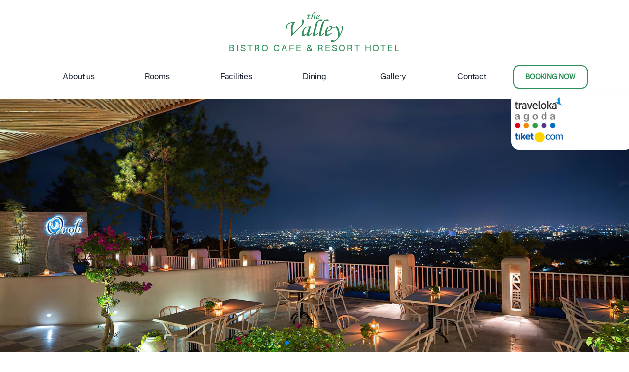

--- FILE ---
content_type: text/html
request_url: http://thevalley.co.id/
body_size: 532
content:
<!doctype html>
<html lang="en" data-theme="light" translate="no">
  <head>
    <meta charset="UTF-8" />
    <link rel="icon" type="image/svg+xml" href="/vite.svg" id="idFavicon"/>
    <meta name="viewport" content="width=device-width, initial-scale=1.0" />
    <title>The Valley Resort Hotel Bandung</title>
    <script type="module" crossorigin src="/assets/index-2ff91747.js"></script>
    <link rel="stylesheet" href="/assets/index-3a1562ce.css">
  </head>
  <body>
    <div id="root"></div>
    
  </body>
</html>


--- FILE ---
content_type: text/javascript
request_url: http://thevalley.co.id/assets/index-2ff91747.js
body_size: 541355
content:
function bv(e,t){for(var r=0;r<t.length;r++){const n=t[r];if(typeof n!="string"&&!Array.isArray(n)){for(const i in n)if(i!=="default"&&!(i in e)){const o=Object.getOwnPropertyDescriptor(n,i);o&&Object.defineProperty(e,i,o.get?o:{enumerable:!0,get:()=>n[i]})}}}return Object.freeze(Object.defineProperty(e,Symbol.toStringTag,{value:"Module"}))}(function(){const t=document.createElement("link").relList;if(t&&t.supports&&t.supports("modulepreload"))return;for(const i of document.querySelectorAll('link[rel="modulepreload"]'))n(i);new MutationObserver(i=>{for(const o of i)if(o.type==="childList")for(const s of o.addedNodes)s.tagName==="LINK"&&s.rel==="modulepreload"&&n(s)}).observe(document,{childList:!0,subtree:!0});function r(i){const o={};return i.integrity&&(o.integrity=i.integrity),i.referrerPolicy&&(o.referrerPolicy=i.referrerPolicy),i.crossOrigin==="use-credentials"?o.credentials="include":i.crossOrigin==="anonymous"?o.credentials="omit":o.credentials="same-origin",o}function n(i){if(i.ep)return;i.ep=!0;const o=r(i);fetch(i.href,o)}})();var op=typeof globalThis<"u"?globalThis:typeof window<"u"?window:typeof global<"u"?global:typeof self<"u"?self:{};function Sv(e){return e&&e.__esModule&&Object.prototype.hasOwnProperty.call(e,"default")?e.default:e}var sp={exports:{}},Hs={},ap={exports:{}},te={};/**
 * @license React
 * react.production.min.js
 *
 * Copyright (c) Facebook, Inc. and its affiliates.
 *
 * This source code is licensed under the MIT license found in the
 * LICENSE file in the root directory of this source tree.
 */var Qi=Symbol.for("react.element"),kv=Symbol.for("react.portal"),Ev=Symbol.for("react.fragment"),Cv=Symbol.for("react.strict_mode"),Tv=Symbol.for("react.profiler"),jv=Symbol.for("react.provider"),Nv=Symbol.for("react.context"),Pv=Symbol.for("react.forward_ref"),Rv=Symbol.for("react.suspense"),Iv=Symbol.for("react.memo"),Mv=Symbol.for("react.lazy"),Qc=Symbol.iterator;function Ov(e){return e===null||typeof e!="object"?null:(e=Qc&&e[Qc]||e["@@iterator"],typeof e=="function"?e:null)}var lp={isMounted:function(){return!1},enqueueForceUpdate:function(){},enqueueReplaceState:function(){},enqueueSetState:function(){}},up=Object.assign,cp={};function Gn(e,t,r){this.props=e,this.context=t,this.refs=cp,this.updater=r||lp}Gn.prototype.isReactComponent={};Gn.prototype.setState=function(e,t){if(typeof e!="object"&&typeof e!="function"&&e!=null)throw Error("setState(...): takes an object of state variables to update or a function which returns an object of state variables.");this.updater.enqueueSetState(this,e,t,"setState")};Gn.prototype.forceUpdate=function(e){this.updater.enqueueForceUpdate(this,e,"forceUpdate")};function dp(){}dp.prototype=Gn.prototype;function Su(e,t,r){this.props=e,this.context=t,this.refs=cp,this.updater=r||lp}var ku=Su.prototype=new dp;ku.constructor=Su;up(ku,Gn.prototype);ku.isPureReactComponent=!0;var Xc=Array.isArray,fp=Object.prototype.hasOwnProperty,Eu={current:null},pp={key:!0,ref:!0,__self:!0,__source:!0};function mp(e,t,r){var n,i={},o=null,s=null;if(t!=null)for(n in t.ref!==void 0&&(s=t.ref),t.key!==void 0&&(o=""+t.key),t)fp.call(t,n)&&!pp.hasOwnProperty(n)&&(i[n]=t[n]);var a=arguments.length-2;if(a===1)i.children=r;else if(1<a){for(var l=Array(a),c=0;c<a;c++)l[c]=arguments[c+2];i.children=l}if(e&&e.defaultProps)for(n in a=e.defaultProps,a)i[n]===void 0&&(i[n]=a[n]);return{$$typeof:Qi,type:e,key:o,ref:s,props:i,_owner:Eu.current}}function Av(e,t){return{$$typeof:Qi,type:e.type,key:t,ref:e.ref,props:e.props,_owner:e._owner}}function Cu(e){return typeof e=="object"&&e!==null&&e.$$typeof===Qi}function Lv(e){var t={"=":"=0",":":"=2"};return"$"+e.replace(/[=:]/g,function(r){return t[r]})}var qc=/\/+/g;function ya(e,t){return typeof e=="object"&&e!==null&&e.key!=null?Lv(""+e.key):t.toString(36)}function _o(e,t,r,n,i){var o=typeof e;(o==="undefined"||o==="boolean")&&(e=null);var s=!1;if(e===null)s=!0;else switch(o){case"string":case"number":s=!0;break;case"object":switch(e.$$typeof){case Qi:case kv:s=!0}}if(s)return s=e,i=i(s),e=n===""?"."+ya(s,0):n,Xc(i)?(r="",e!=null&&(r=e.replace(qc,"$&/")+"/"),_o(i,t,r,"",function(c){return c})):i!=null&&(Cu(i)&&(i=Av(i,r+(!i.key||s&&s.key===i.key?"":(""+i.key).replace(qc,"$&/")+"/")+e)),t.push(i)),1;if(s=0,n=n===""?".":n+":",Xc(e))for(var a=0;a<e.length;a++){o=e[a];var l=n+ya(o,a);s+=_o(o,t,r,l,i)}else if(l=Ov(e),typeof l=="function")for(e=l.call(e),a=0;!(o=e.next()).done;)o=o.value,l=n+ya(o,a++),s+=_o(o,t,r,l,i);else if(o==="object")throw t=String(e),Error("Objects are not valid as a React child (found: "+(t==="[object Object]"?"object with keys {"+Object.keys(e).join(", ")+"}":t)+"). If you meant to render a collection of children, use an array instead.");return s}function uo(e,t,r){if(e==null)return e;var n=[],i=0;return _o(e,n,"","",function(o){return t.call(r,o,i++)}),n}function zv(e){if(e._status===-1){var t=e._result;t=t(),t.then(function(r){(e._status===0||e._status===-1)&&(e._status=1,e._result=r)},function(r){(e._status===0||e._status===-1)&&(e._status=2,e._result=r)}),e._status===-1&&(e._status=0,e._result=t)}if(e._status===1)return e._result.default;throw e._result}var Ye={current:null},Bo={transition:null},Fv={ReactCurrentDispatcher:Ye,ReactCurrentBatchConfig:Bo,ReactCurrentOwner:Eu};te.Children={map:uo,forEach:function(e,t,r){uo(e,function(){t.apply(this,arguments)},r)},count:function(e){var t=0;return uo(e,function(){t++}),t},toArray:function(e){return uo(e,function(t){return t})||[]},only:function(e){if(!Cu(e))throw Error("React.Children.only expected to receive a single React element child.");return e}};te.Component=Gn;te.Fragment=Ev;te.Profiler=Tv;te.PureComponent=Su;te.StrictMode=Cv;te.Suspense=Rv;te.__SECRET_INTERNALS_DO_NOT_USE_OR_YOU_WILL_BE_FIRED=Fv;te.cloneElement=function(e,t,r){if(e==null)throw Error("React.cloneElement(...): The argument must be a React element, but you passed "+e+".");var n=up({},e.props),i=e.key,o=e.ref,s=e._owner;if(t!=null){if(t.ref!==void 0&&(o=t.ref,s=Eu.current),t.key!==void 0&&(i=""+t.key),e.type&&e.type.defaultProps)var a=e.type.defaultProps;for(l in t)fp.call(t,l)&&!pp.hasOwnProperty(l)&&(n[l]=t[l]===void 0&&a!==void 0?a[l]:t[l])}var l=arguments.length-2;if(l===1)n.children=r;else if(1<l){a=Array(l);for(var c=0;c<l;c++)a[c]=arguments[c+2];n.children=a}return{$$typeof:Qi,type:e.type,key:i,ref:o,props:n,_owner:s}};te.createContext=function(e){return e={$$typeof:Nv,_currentValue:e,_currentValue2:e,_threadCount:0,Provider:null,Consumer:null,_defaultValue:null,_globalName:null},e.Provider={$$typeof:jv,_context:e},e.Consumer=e};te.createElement=mp;te.createFactory=function(e){var t=mp.bind(null,e);return t.type=e,t};te.createRef=function(){return{current:null}};te.forwardRef=function(e){return{$$typeof:Pv,render:e}};te.isValidElement=Cu;te.lazy=function(e){return{$$typeof:Mv,_payload:{_status:-1,_result:e},_init:zv}};te.memo=function(e,t){return{$$typeof:Iv,type:e,compare:t===void 0?null:t}};te.startTransition=function(e){var t=Bo.transition;Bo.transition={};try{e()}finally{Bo.transition=t}};te.unstable_act=function(){throw Error("act(...) is not supported in production builds of React.")};te.useCallback=function(e,t){return Ye.current.useCallback(e,t)};te.useContext=function(e){return Ye.current.useContext(e)};te.useDebugValue=function(){};te.useDeferredValue=function(e){return Ye.current.useDeferredValue(e)};te.useEffect=function(e,t){return Ye.current.useEffect(e,t)};te.useId=function(){return Ye.current.useId()};te.useImperativeHandle=function(e,t,r){return Ye.current.useImperativeHandle(e,t,r)};te.useInsertionEffect=function(e,t){return Ye.current.useInsertionEffect(e,t)};te.useLayoutEffect=function(e,t){return Ye.current.useLayoutEffect(e,t)};te.useMemo=function(e,t){return Ye.current.useMemo(e,t)};te.useReducer=function(e,t,r){return Ye.current.useReducer(e,t,r)};te.useRef=function(e){return Ye.current.useRef(e)};te.useState=function(e){return Ye.current.useState(e)};te.useSyncExternalStore=function(e,t,r){return Ye.current.useSyncExternalStore(e,t,r)};te.useTransition=function(){return Ye.current.useTransition()};te.version="18.2.0";ap.exports=te;var b=ap.exports;const se=Sv(b),Tu=bv({__proto__:null,default:se},[b]);/**
 * @license React
 * react-jsx-runtime.production.min.js
 *
 * Copyright (c) Facebook, Inc. and its affiliates.
 *
 * This source code is licensed under the MIT license found in the
 * LICENSE file in the root directory of this source tree.
 */var Dv=b,_v=Symbol.for("react.element"),Bv=Symbol.for("react.fragment"),Wv=Object.prototype.hasOwnProperty,Vv=Dv.__SECRET_INTERNALS_DO_NOT_USE_OR_YOU_WILL_BE_FIRED.ReactCurrentOwner,Hv={key:!0,ref:!0,__self:!0,__source:!0};function hp(e,t,r){var n,i={},o=null,s=null;r!==void 0&&(o=""+r),t.key!==void 0&&(o=""+t.key),t.ref!==void 0&&(s=t.ref);for(n in t)Wv.call(t,n)&&!Hv.hasOwnProperty(n)&&(i[n]=t[n]);if(e&&e.defaultProps)for(n in t=e.defaultProps,t)i[n]===void 0&&(i[n]=t[n]);return{$$typeof:_v,type:e,key:o,ref:s,props:i,_owner:Vv.current}}Hs.Fragment=Bv;Hs.jsx=hp;Hs.jsxs=hp;sp.exports=Hs;var u=sp.exports,cl={},gp={exports:{}},ut={},vp={exports:{}},yp={};/**
 * @license React
 * scheduler.production.min.js
 *
 * Copyright (c) Facebook, Inc. and its affiliates.
 *
 * This source code is licensed under the MIT license found in the
 * LICENSE file in the root directory of this source tree.
 */(function(e){function t(O,A){var B=O.length;O.push(A);e:for(;0<B;){var V=B-1>>>1,G=O[V];if(0<i(G,A))O[V]=A,O[B]=G,B=V;else break e}}function r(O){return O.length===0?null:O[0]}function n(O){if(O.length===0)return null;var A=O[0],B=O.pop();if(B!==A){O[0]=B;e:for(var V=0,G=O.length,K=G>>>1;V<K;){var Q=2*(V+1)-1,de=O[Q],ae=Q+1,$=O[ae];if(0>i(de,B))ae<G&&0>i($,de)?(O[V]=$,O[ae]=B,V=ae):(O[V]=de,O[Q]=B,V=Q);else if(ae<G&&0>i($,B))O[V]=$,O[ae]=B,V=ae;else break e}}return A}function i(O,A){var B=O.sortIndex-A.sortIndex;return B!==0?B:O.id-A.id}if(typeof performance=="object"&&typeof performance.now=="function"){var o=performance;e.unstable_now=function(){return o.now()}}else{var s=Date,a=s.now();e.unstable_now=function(){return s.now()-a}}var l=[],c=[],p=1,d=null,v=3,m=!1,w=!1,y=!1,k=typeof setTimeout=="function"?setTimeout:null,g=typeof clearTimeout=="function"?clearTimeout:null,f=typeof setImmediate<"u"?setImmediate:null;typeof navigator<"u"&&navigator.scheduling!==void 0&&navigator.scheduling.isInputPending!==void 0&&navigator.scheduling.isInputPending.bind(navigator.scheduling);function h(O){for(var A=r(c);A!==null;){if(A.callback===null)n(c);else if(A.startTime<=O)n(c),A.sortIndex=A.expirationTime,t(l,A);else break;A=r(c)}}function x(O){if(y=!1,h(O),!w)if(r(l)!==null)w=!0,F(S);else{var A=r(c);A!==null&&_(x,A.startTime-O)}}function S(O,A){w=!1,y&&(y=!1,g(N),N=-1),m=!0;var B=v;try{for(h(A),d=r(l);d!==null&&(!(d.expirationTime>A)||O&&!R());){var V=d.callback;if(typeof V=="function"){d.callback=null,v=d.priorityLevel;var G=V(d.expirationTime<=A);A=e.unstable_now(),typeof G=="function"?d.callback=G:d===r(l)&&n(l),h(A)}else n(l);d=r(l)}if(d!==null)var K=!0;else{var Q=r(c);Q!==null&&_(x,Q.startTime-A),K=!1}return K}finally{d=null,v=B,m=!1}}var E=!1,j=null,N=-1,T=5,M=-1;function R(){return!(e.unstable_now()-M<T)}function C(){if(j!==null){var O=e.unstable_now();M=O;var A=!0;try{A=j(!0,O)}finally{A?I():(E=!1,j=null)}}else E=!1}var I;if(typeof f=="function")I=function(){f(C)};else if(typeof MessageChannel<"u"){var P=new MessageChannel,z=P.port2;P.port1.onmessage=C,I=function(){z.postMessage(null)}}else I=function(){k(C,0)};function F(O){j=O,E||(E=!0,I())}function _(O,A){N=k(function(){O(e.unstable_now())},A)}e.unstable_IdlePriority=5,e.unstable_ImmediatePriority=1,e.unstable_LowPriority=4,e.unstable_NormalPriority=3,e.unstable_Profiling=null,e.unstable_UserBlockingPriority=2,e.unstable_cancelCallback=function(O){O.callback=null},e.unstable_continueExecution=function(){w||m||(w=!0,F(S))},e.unstable_forceFrameRate=function(O){0>O||125<O?console.error("forceFrameRate takes a positive int between 0 and 125, forcing frame rates higher than 125 fps is not supported"):T=0<O?Math.floor(1e3/O):5},e.unstable_getCurrentPriorityLevel=function(){return v},e.unstable_getFirstCallbackNode=function(){return r(l)},e.unstable_next=function(O){switch(v){case 1:case 2:case 3:var A=3;break;default:A=v}var B=v;v=A;try{return O()}finally{v=B}},e.unstable_pauseExecution=function(){},e.unstable_requestPaint=function(){},e.unstable_runWithPriority=function(O,A){switch(O){case 1:case 2:case 3:case 4:case 5:break;default:O=3}var B=v;v=O;try{return A()}finally{v=B}},e.unstable_scheduleCallback=function(O,A,B){var V=e.unstable_now();switch(typeof B=="object"&&B!==null?(B=B.delay,B=typeof B=="number"&&0<B?V+B:V):B=V,O){case 1:var G=-1;break;case 2:G=250;break;case 5:G=1073741823;break;case 4:G=1e4;break;default:G=5e3}return G=B+G,O={id:p++,callback:A,priorityLevel:O,startTime:B,expirationTime:G,sortIndex:-1},B>V?(O.sortIndex=B,t(c,O),r(l)===null&&O===r(c)&&(y?(g(N),N=-1):y=!0,_(x,B-V))):(O.sortIndex=G,t(l,O),w||m||(w=!0,F(S))),O},e.unstable_shouldYield=R,e.unstable_wrapCallback=function(O){var A=v;return function(){var B=v;v=A;try{return O.apply(this,arguments)}finally{v=B}}}})(yp);vp.exports=yp;var Uv=vp.exports;/**
 * @license React
 * react-dom.production.min.js
 *
 * Copyright (c) Facebook, Inc. and its affiliates.
 *
 * This source code is licensed under the MIT license found in the
 * LICENSE file in the root directory of this source tree.
 */var xp=b,lt=Uv;function D(e){for(var t="https://reactjs.org/docs/error-decoder.html?invariant="+e,r=1;r<arguments.length;r++)t+="&args[]="+encodeURIComponent(arguments[r]);return"Minified React error #"+e+"; visit "+t+" for the full message or use the non-minified dev environment for full errors and additional helpful warnings."}var wp=new Set,Pi={};function un(e,t){Ln(e,t),Ln(e+"Capture",t)}function Ln(e,t){for(Pi[e]=t,e=0;e<t.length;e++)wp.add(t[e])}var tr=!(typeof window>"u"||typeof window.document>"u"||typeof window.document.createElement>"u"),dl=Object.prototype.hasOwnProperty,Gv=/^[:A-Z_a-z\u00C0-\u00D6\u00D8-\u00F6\u00F8-\u02FF\u0370-\u037D\u037F-\u1FFF\u200C-\u200D\u2070-\u218F\u2C00-\u2FEF\u3001-\uD7FF\uF900-\uFDCF\uFDF0-\uFFFD][:A-Z_a-z\u00C0-\u00D6\u00D8-\u00F6\u00F8-\u02FF\u0370-\u037D\u037F-\u1FFF\u200C-\u200D\u2070-\u218F\u2C00-\u2FEF\u3001-\uD7FF\uF900-\uFDCF\uFDF0-\uFFFD\-.0-9\u00B7\u0300-\u036F\u203F-\u2040]*$/,Zc={},Jc={};function Kv(e){return dl.call(Jc,e)?!0:dl.call(Zc,e)?!1:Gv.test(e)?Jc[e]=!0:(Zc[e]=!0,!1)}function $v(e,t,r,n){if(r!==null&&r.type===0)return!1;switch(typeof t){case"function":case"symbol":return!0;case"boolean":return n?!1:r!==null?!r.acceptsBooleans:(e=e.toLowerCase().slice(0,5),e!=="data-"&&e!=="aria-");default:return!1}}function Yv(e,t,r,n){if(t===null||typeof t>"u"||$v(e,t,r,n))return!0;if(n)return!1;if(r!==null)switch(r.type){case 3:return!t;case 4:return t===!1;case 5:return isNaN(t);case 6:return isNaN(t)||1>t}return!1}function Qe(e,t,r,n,i,o,s){this.acceptsBooleans=t===2||t===3||t===4,this.attributeName=n,this.attributeNamespace=i,this.mustUseProperty=r,this.propertyName=e,this.type=t,this.sanitizeURL=o,this.removeEmptyString=s}var Oe={};"children dangerouslySetInnerHTML defaultValue defaultChecked innerHTML suppressContentEditableWarning suppressHydrationWarning style".split(" ").forEach(function(e){Oe[e]=new Qe(e,0,!1,e,null,!1,!1)});[["acceptCharset","accept-charset"],["className","class"],["htmlFor","for"],["httpEquiv","http-equiv"]].forEach(function(e){var t=e[0];Oe[t]=new Qe(t,1,!1,e[1],null,!1,!1)});["contentEditable","draggable","spellCheck","value"].forEach(function(e){Oe[e]=new Qe(e,2,!1,e.toLowerCase(),null,!1,!1)});["autoReverse","externalResourcesRequired","focusable","preserveAlpha"].forEach(function(e){Oe[e]=new Qe(e,2,!1,e,null,!1,!1)});"allowFullScreen async autoFocus autoPlay controls default defer disabled disablePictureInPicture disableRemotePlayback formNoValidate hidden loop noModule noValidate open playsInline readOnly required reversed scoped seamless itemScope".split(" ").forEach(function(e){Oe[e]=new Qe(e,3,!1,e.toLowerCase(),null,!1,!1)});["checked","multiple","muted","selected"].forEach(function(e){Oe[e]=new Qe(e,3,!0,e,null,!1,!1)});["capture","download"].forEach(function(e){Oe[e]=new Qe(e,4,!1,e,null,!1,!1)});["cols","rows","size","span"].forEach(function(e){Oe[e]=new Qe(e,6,!1,e,null,!1,!1)});["rowSpan","start"].forEach(function(e){Oe[e]=new Qe(e,5,!1,e.toLowerCase(),null,!1,!1)});var ju=/[\-:]([a-z])/g;function Nu(e){return e[1].toUpperCase()}"accent-height alignment-baseline arabic-form baseline-shift cap-height clip-path clip-rule color-interpolation color-interpolation-filters color-profile color-rendering dominant-baseline enable-background fill-opacity fill-rule flood-color flood-opacity font-family font-size font-size-adjust font-stretch font-style font-variant font-weight glyph-name glyph-orientation-horizontal glyph-orientation-vertical horiz-adv-x horiz-origin-x image-rendering letter-spacing lighting-color marker-end marker-mid marker-start overline-position overline-thickness paint-order panose-1 pointer-events rendering-intent shape-rendering stop-color stop-opacity strikethrough-position strikethrough-thickness stroke-dasharray stroke-dashoffset stroke-linecap stroke-linejoin stroke-miterlimit stroke-opacity stroke-width text-anchor text-decoration text-rendering underline-position underline-thickness unicode-bidi unicode-range units-per-em v-alphabetic v-hanging v-ideographic v-mathematical vector-effect vert-adv-y vert-origin-x vert-origin-y word-spacing writing-mode xmlns:xlink x-height".split(" ").forEach(function(e){var t=e.replace(ju,Nu);Oe[t]=new Qe(t,1,!1,e,null,!1,!1)});"xlink:actuate xlink:arcrole xlink:role xlink:show xlink:title xlink:type".split(" ").forEach(function(e){var t=e.replace(ju,Nu);Oe[t]=new Qe(t,1,!1,e,"http://www.w3.org/1999/xlink",!1,!1)});["xml:base","xml:lang","xml:space"].forEach(function(e){var t=e.replace(ju,Nu);Oe[t]=new Qe(t,1,!1,e,"http://www.w3.org/XML/1998/namespace",!1,!1)});["tabIndex","crossOrigin"].forEach(function(e){Oe[e]=new Qe(e,1,!1,e.toLowerCase(),null,!1,!1)});Oe.xlinkHref=new Qe("xlinkHref",1,!1,"xlink:href","http://www.w3.org/1999/xlink",!0,!1);["src","href","action","formAction"].forEach(function(e){Oe[e]=new Qe(e,1,!1,e.toLowerCase(),null,!0,!0)});function Pu(e,t,r,n){var i=Oe.hasOwnProperty(t)?Oe[t]:null;(i!==null?i.type!==0:n||!(2<t.length)||t[0]!=="o"&&t[0]!=="O"||t[1]!=="n"&&t[1]!=="N")&&(Yv(t,r,i,n)&&(r=null),n||i===null?Kv(t)&&(r===null?e.removeAttribute(t):e.setAttribute(t,""+r)):i.mustUseProperty?e[i.propertyName]=r===null?i.type===3?!1:"":r:(t=i.attributeName,n=i.attributeNamespace,r===null?e.removeAttribute(t):(i=i.type,r=i===3||i===4&&r===!0?"":""+r,n?e.setAttributeNS(n,t,r):e.setAttribute(t,r))))}var ar=xp.__SECRET_INTERNALS_DO_NOT_USE_OR_YOU_WILL_BE_FIRED,co=Symbol.for("react.element"),hn=Symbol.for("react.portal"),gn=Symbol.for("react.fragment"),Ru=Symbol.for("react.strict_mode"),fl=Symbol.for("react.profiler"),bp=Symbol.for("react.provider"),Sp=Symbol.for("react.context"),Iu=Symbol.for("react.forward_ref"),pl=Symbol.for("react.suspense"),ml=Symbol.for("react.suspense_list"),Mu=Symbol.for("react.memo"),pr=Symbol.for("react.lazy"),kp=Symbol.for("react.offscreen"),ed=Symbol.iterator;function Jn(e){return e===null||typeof e!="object"?null:(e=ed&&e[ed]||e["@@iterator"],typeof e=="function"?e:null)}var xe=Object.assign,xa;function di(e){if(xa===void 0)try{throw Error()}catch(r){var t=r.stack.trim().match(/\n( *(at )?)/);xa=t&&t[1]||""}return`
`+xa+e}var wa=!1;function ba(e,t){if(!e||wa)return"";wa=!0;var r=Error.prepareStackTrace;Error.prepareStackTrace=void 0;try{if(t)if(t=function(){throw Error()},Object.defineProperty(t.prototype,"props",{set:function(){throw Error()}}),typeof Reflect=="object"&&Reflect.construct){try{Reflect.construct(t,[])}catch(c){var n=c}Reflect.construct(e,[],t)}else{try{t.call()}catch(c){n=c}e.call(t.prototype)}else{try{throw Error()}catch(c){n=c}e()}}catch(c){if(c&&n&&typeof c.stack=="string"){for(var i=c.stack.split(`
`),o=n.stack.split(`
`),s=i.length-1,a=o.length-1;1<=s&&0<=a&&i[s]!==o[a];)a--;for(;1<=s&&0<=a;s--,a--)if(i[s]!==o[a]){if(s!==1||a!==1)do if(s--,a--,0>a||i[s]!==o[a]){var l=`
`+i[s].replace(" at new "," at ");return e.displayName&&l.includes("<anonymous>")&&(l=l.replace("<anonymous>",e.displayName)),l}while(1<=s&&0<=a);break}}}finally{wa=!1,Error.prepareStackTrace=r}return(e=e?e.displayName||e.name:"")?di(e):""}function Qv(e){switch(e.tag){case 5:return di(e.type);case 16:return di("Lazy");case 13:return di("Suspense");case 19:return di("SuspenseList");case 0:case 2:case 15:return e=ba(e.type,!1),e;case 11:return e=ba(e.type.render,!1),e;case 1:return e=ba(e.type,!0),e;default:return""}}function hl(e){if(e==null)return null;if(typeof e=="function")return e.displayName||e.name||null;if(typeof e=="string")return e;switch(e){case gn:return"Fragment";case hn:return"Portal";case fl:return"Profiler";case Ru:return"StrictMode";case pl:return"Suspense";case ml:return"SuspenseList"}if(typeof e=="object")switch(e.$$typeof){case Sp:return(e.displayName||"Context")+".Consumer";case bp:return(e._context.displayName||"Context")+".Provider";case Iu:var t=e.render;return e=e.displayName,e||(e=t.displayName||t.name||"",e=e!==""?"ForwardRef("+e+")":"ForwardRef"),e;case Mu:return t=e.displayName||null,t!==null?t:hl(e.type)||"Memo";case pr:t=e._payload,e=e._init;try{return hl(e(t))}catch{}}return null}function Xv(e){var t=e.type;switch(e.tag){case 24:return"Cache";case 9:return(t.displayName||"Context")+".Consumer";case 10:return(t._context.displayName||"Context")+".Provider";case 18:return"DehydratedFragment";case 11:return e=t.render,e=e.displayName||e.name||"",t.displayName||(e!==""?"ForwardRef("+e+")":"ForwardRef");case 7:return"Fragment";case 5:return t;case 4:return"Portal";case 3:return"Root";case 6:return"Text";case 16:return hl(t);case 8:return t===Ru?"StrictMode":"Mode";case 22:return"Offscreen";case 12:return"Profiler";case 21:return"Scope";case 13:return"Suspense";case 19:return"SuspenseList";case 25:return"TracingMarker";case 1:case 0:case 17:case 2:case 14:case 15:if(typeof t=="function")return t.displayName||t.name||null;if(typeof t=="string")return t}return null}function Ar(e){switch(typeof e){case"boolean":case"number":case"string":case"undefined":return e;case"object":return e;default:return""}}function Ep(e){var t=e.type;return(e=e.nodeName)&&e.toLowerCase()==="input"&&(t==="checkbox"||t==="radio")}function qv(e){var t=Ep(e)?"checked":"value",r=Object.getOwnPropertyDescriptor(e.constructor.prototype,t),n=""+e[t];if(!e.hasOwnProperty(t)&&typeof r<"u"&&typeof r.get=="function"&&typeof r.set=="function"){var i=r.get,o=r.set;return Object.defineProperty(e,t,{configurable:!0,get:function(){return i.call(this)},set:function(s){n=""+s,o.call(this,s)}}),Object.defineProperty(e,t,{enumerable:r.enumerable}),{getValue:function(){return n},setValue:function(s){n=""+s},stopTracking:function(){e._valueTracker=null,delete e[t]}}}}function fo(e){e._valueTracker||(e._valueTracker=qv(e))}function Cp(e){if(!e)return!1;var t=e._valueTracker;if(!t)return!0;var r=t.getValue(),n="";return e&&(n=Ep(e)?e.checked?"true":"false":e.value),e=n,e!==r?(t.setValue(e),!0):!1}function es(e){if(e=e||(typeof document<"u"?document:void 0),typeof e>"u")return null;try{return e.activeElement||e.body}catch{return e.body}}function gl(e,t){var r=t.checked;return xe({},t,{defaultChecked:void 0,defaultValue:void 0,value:void 0,checked:r??e._wrapperState.initialChecked})}function td(e,t){var r=t.defaultValue==null?"":t.defaultValue,n=t.checked!=null?t.checked:t.defaultChecked;r=Ar(t.value!=null?t.value:r),e._wrapperState={initialChecked:n,initialValue:r,controlled:t.type==="checkbox"||t.type==="radio"?t.checked!=null:t.value!=null}}function Tp(e,t){t=t.checked,t!=null&&Pu(e,"checked",t,!1)}function vl(e,t){Tp(e,t);var r=Ar(t.value),n=t.type;if(r!=null)n==="number"?(r===0&&e.value===""||e.value!=r)&&(e.value=""+r):e.value!==""+r&&(e.value=""+r);else if(n==="submit"||n==="reset"){e.removeAttribute("value");return}t.hasOwnProperty("value")?yl(e,t.type,r):t.hasOwnProperty("defaultValue")&&yl(e,t.type,Ar(t.defaultValue)),t.checked==null&&t.defaultChecked!=null&&(e.defaultChecked=!!t.defaultChecked)}function rd(e,t,r){if(t.hasOwnProperty("value")||t.hasOwnProperty("defaultValue")){var n=t.type;if(!(n!=="submit"&&n!=="reset"||t.value!==void 0&&t.value!==null))return;t=""+e._wrapperState.initialValue,r||t===e.value||(e.value=t),e.defaultValue=t}r=e.name,r!==""&&(e.name=""),e.defaultChecked=!!e._wrapperState.initialChecked,r!==""&&(e.name=r)}function yl(e,t,r){(t!=="number"||es(e.ownerDocument)!==e)&&(r==null?e.defaultValue=""+e._wrapperState.initialValue:e.defaultValue!==""+r&&(e.defaultValue=""+r))}var fi=Array.isArray;function jn(e,t,r,n){if(e=e.options,t){t={};for(var i=0;i<r.length;i++)t["$"+r[i]]=!0;for(r=0;r<e.length;r++)i=t.hasOwnProperty("$"+e[r].value),e[r].selected!==i&&(e[r].selected=i),i&&n&&(e[r].defaultSelected=!0)}else{for(r=""+Ar(r),t=null,i=0;i<e.length;i++){if(e[i].value===r){e[i].selected=!0,n&&(e[i].defaultSelected=!0);return}t!==null||e[i].disabled||(t=e[i])}t!==null&&(t.selected=!0)}}function xl(e,t){if(t.dangerouslySetInnerHTML!=null)throw Error(D(91));return xe({},t,{value:void 0,defaultValue:void 0,children:""+e._wrapperState.initialValue})}function nd(e,t){var r=t.value;if(r==null){if(r=t.children,t=t.defaultValue,r!=null){if(t!=null)throw Error(D(92));if(fi(r)){if(1<r.length)throw Error(D(93));r=r[0]}t=r}t==null&&(t=""),r=t}e._wrapperState={initialValue:Ar(r)}}function jp(e,t){var r=Ar(t.value),n=Ar(t.defaultValue);r!=null&&(r=""+r,r!==e.value&&(e.value=r),t.defaultValue==null&&e.defaultValue!==r&&(e.defaultValue=r)),n!=null&&(e.defaultValue=""+n)}function id(e){var t=e.textContent;t===e._wrapperState.initialValue&&t!==""&&t!==null&&(e.value=t)}function Np(e){switch(e){case"svg":return"http://www.w3.org/2000/svg";case"math":return"http://www.w3.org/1998/Math/MathML";default:return"http://www.w3.org/1999/xhtml"}}function wl(e,t){return e==null||e==="http://www.w3.org/1999/xhtml"?Np(t):e==="http://www.w3.org/2000/svg"&&t==="foreignObject"?"http://www.w3.org/1999/xhtml":e}var po,Pp=function(e){return typeof MSApp<"u"&&MSApp.execUnsafeLocalFunction?function(t,r,n,i){MSApp.execUnsafeLocalFunction(function(){return e(t,r,n,i)})}:e}(function(e,t){if(e.namespaceURI!=="http://www.w3.org/2000/svg"||"innerHTML"in e)e.innerHTML=t;else{for(po=po||document.createElement("div"),po.innerHTML="<svg>"+t.valueOf().toString()+"</svg>",t=po.firstChild;e.firstChild;)e.removeChild(e.firstChild);for(;t.firstChild;)e.appendChild(t.firstChild)}});function Ri(e,t){if(t){var r=e.firstChild;if(r&&r===e.lastChild&&r.nodeType===3){r.nodeValue=t;return}}e.textContent=t}var gi={animationIterationCount:!0,aspectRatio:!0,borderImageOutset:!0,borderImageSlice:!0,borderImageWidth:!0,boxFlex:!0,boxFlexGroup:!0,boxOrdinalGroup:!0,columnCount:!0,columns:!0,flex:!0,flexGrow:!0,flexPositive:!0,flexShrink:!0,flexNegative:!0,flexOrder:!0,gridArea:!0,gridRow:!0,gridRowEnd:!0,gridRowSpan:!0,gridRowStart:!0,gridColumn:!0,gridColumnEnd:!0,gridColumnSpan:!0,gridColumnStart:!0,fontWeight:!0,lineClamp:!0,lineHeight:!0,opacity:!0,order:!0,orphans:!0,tabSize:!0,widows:!0,zIndex:!0,zoom:!0,fillOpacity:!0,floodOpacity:!0,stopOpacity:!0,strokeDasharray:!0,strokeDashoffset:!0,strokeMiterlimit:!0,strokeOpacity:!0,strokeWidth:!0},Zv=["Webkit","ms","Moz","O"];Object.keys(gi).forEach(function(e){Zv.forEach(function(t){t=t+e.charAt(0).toUpperCase()+e.substring(1),gi[t]=gi[e]})});function Rp(e,t,r){return t==null||typeof t=="boolean"||t===""?"":r||typeof t!="number"||t===0||gi.hasOwnProperty(e)&&gi[e]?(""+t).trim():t+"px"}function Ip(e,t){e=e.style;for(var r in t)if(t.hasOwnProperty(r)){var n=r.indexOf("--")===0,i=Rp(r,t[r],n);r==="float"&&(r="cssFloat"),n?e.setProperty(r,i):e[r]=i}}var Jv=xe({menuitem:!0},{area:!0,base:!0,br:!0,col:!0,embed:!0,hr:!0,img:!0,input:!0,keygen:!0,link:!0,meta:!0,param:!0,source:!0,track:!0,wbr:!0});function bl(e,t){if(t){if(Jv[e]&&(t.children!=null||t.dangerouslySetInnerHTML!=null))throw Error(D(137,e));if(t.dangerouslySetInnerHTML!=null){if(t.children!=null)throw Error(D(60));if(typeof t.dangerouslySetInnerHTML!="object"||!("__html"in t.dangerouslySetInnerHTML))throw Error(D(61))}if(t.style!=null&&typeof t.style!="object")throw Error(D(62))}}function Sl(e,t){if(e.indexOf("-")===-1)return typeof t.is=="string";switch(e){case"annotation-xml":case"color-profile":case"font-face":case"font-face-src":case"font-face-uri":case"font-face-format":case"font-face-name":case"missing-glyph":return!1;default:return!0}}var kl=null;function Ou(e){return e=e.target||e.srcElement||window,e.correspondingUseElement&&(e=e.correspondingUseElement),e.nodeType===3?e.parentNode:e}var El=null,Nn=null,Pn=null;function od(e){if(e=Zi(e)){if(typeof El!="function")throw Error(D(280));var t=e.stateNode;t&&(t=Ys(t),El(e.stateNode,e.type,t))}}function Mp(e){Nn?Pn?Pn.push(e):Pn=[e]:Nn=e}function Op(){if(Nn){var e=Nn,t=Pn;if(Pn=Nn=null,od(e),t)for(e=0;e<t.length;e++)od(t[e])}}function Ap(e,t){return e(t)}function Lp(){}var Sa=!1;function zp(e,t,r){if(Sa)return e(t,r);Sa=!0;try{return Ap(e,t,r)}finally{Sa=!1,(Nn!==null||Pn!==null)&&(Lp(),Op())}}function Ii(e,t){var r=e.stateNode;if(r===null)return null;var n=Ys(r);if(n===null)return null;r=n[t];e:switch(t){case"onClick":case"onClickCapture":case"onDoubleClick":case"onDoubleClickCapture":case"onMouseDown":case"onMouseDownCapture":case"onMouseMove":case"onMouseMoveCapture":case"onMouseUp":case"onMouseUpCapture":case"onMouseEnter":(n=!n.disabled)||(e=e.type,n=!(e==="button"||e==="input"||e==="select"||e==="textarea")),e=!n;break e;default:e=!1}if(e)return null;if(r&&typeof r!="function")throw Error(D(231,t,typeof r));return r}var Cl=!1;if(tr)try{var ei={};Object.defineProperty(ei,"passive",{get:function(){Cl=!0}}),window.addEventListener("test",ei,ei),window.removeEventListener("test",ei,ei)}catch{Cl=!1}function ey(e,t,r,n,i,o,s,a,l){var c=Array.prototype.slice.call(arguments,3);try{t.apply(r,c)}catch(p){this.onError(p)}}var vi=!1,ts=null,rs=!1,Tl=null,ty={onError:function(e){vi=!0,ts=e}};function ry(e,t,r,n,i,o,s,a,l){vi=!1,ts=null,ey.apply(ty,arguments)}function ny(e,t,r,n,i,o,s,a,l){if(ry.apply(this,arguments),vi){if(vi){var c=ts;vi=!1,ts=null}else throw Error(D(198));rs||(rs=!0,Tl=c)}}function cn(e){var t=e,r=e;if(e.alternate)for(;t.return;)t=t.return;else{e=t;do t=e,t.flags&4098&&(r=t.return),e=t.return;while(e)}return t.tag===3?r:null}function Fp(e){if(e.tag===13){var t=e.memoizedState;if(t===null&&(e=e.alternate,e!==null&&(t=e.memoizedState)),t!==null)return t.dehydrated}return null}function sd(e){if(cn(e)!==e)throw Error(D(188))}function iy(e){var t=e.alternate;if(!t){if(t=cn(e),t===null)throw Error(D(188));return t!==e?null:e}for(var r=e,n=t;;){var i=r.return;if(i===null)break;var o=i.alternate;if(o===null){if(n=i.return,n!==null){r=n;continue}break}if(i.child===o.child){for(o=i.child;o;){if(o===r)return sd(i),e;if(o===n)return sd(i),t;o=o.sibling}throw Error(D(188))}if(r.return!==n.return)r=i,n=o;else{for(var s=!1,a=i.child;a;){if(a===r){s=!0,r=i,n=o;break}if(a===n){s=!0,n=i,r=o;break}a=a.sibling}if(!s){for(a=o.child;a;){if(a===r){s=!0,r=o,n=i;break}if(a===n){s=!0,n=o,r=i;break}a=a.sibling}if(!s)throw Error(D(189))}}if(r.alternate!==n)throw Error(D(190))}if(r.tag!==3)throw Error(D(188));return r.stateNode.current===r?e:t}function Dp(e){return e=iy(e),e!==null?_p(e):null}function _p(e){if(e.tag===5||e.tag===6)return e;for(e=e.child;e!==null;){var t=_p(e);if(t!==null)return t;e=e.sibling}return null}var Bp=lt.unstable_scheduleCallback,ad=lt.unstable_cancelCallback,oy=lt.unstable_shouldYield,sy=lt.unstable_requestPaint,Se=lt.unstable_now,ay=lt.unstable_getCurrentPriorityLevel,Au=lt.unstable_ImmediatePriority,Wp=lt.unstable_UserBlockingPriority,ns=lt.unstable_NormalPriority,ly=lt.unstable_LowPriority,Vp=lt.unstable_IdlePriority,Us=null,Dt=null;function uy(e){if(Dt&&typeof Dt.onCommitFiberRoot=="function")try{Dt.onCommitFiberRoot(Us,e,void 0,(e.current.flags&128)===128)}catch{}}var Nt=Math.clz32?Math.clz32:fy,cy=Math.log,dy=Math.LN2;function fy(e){return e>>>=0,e===0?32:31-(cy(e)/dy|0)|0}var mo=64,ho=4194304;function pi(e){switch(e&-e){case 1:return 1;case 2:return 2;case 4:return 4;case 8:return 8;case 16:return 16;case 32:return 32;case 64:case 128:case 256:case 512:case 1024:case 2048:case 4096:case 8192:case 16384:case 32768:case 65536:case 131072:case 262144:case 524288:case 1048576:case 2097152:return e&4194240;case 4194304:case 8388608:case 16777216:case 33554432:case 67108864:return e&130023424;case 134217728:return 134217728;case 268435456:return 268435456;case 536870912:return 536870912;case 1073741824:return 1073741824;default:return e}}function is(e,t){var r=e.pendingLanes;if(r===0)return 0;var n=0,i=e.suspendedLanes,o=e.pingedLanes,s=r&268435455;if(s!==0){var a=s&~i;a!==0?n=pi(a):(o&=s,o!==0&&(n=pi(o)))}else s=r&~i,s!==0?n=pi(s):o!==0&&(n=pi(o));if(n===0)return 0;if(t!==0&&t!==n&&!(t&i)&&(i=n&-n,o=t&-t,i>=o||i===16&&(o&4194240)!==0))return t;if(n&4&&(n|=r&16),t=e.entangledLanes,t!==0)for(e=e.entanglements,t&=n;0<t;)r=31-Nt(t),i=1<<r,n|=e[r],t&=~i;return n}function py(e,t){switch(e){case 1:case 2:case 4:return t+250;case 8:case 16:case 32:case 64:case 128:case 256:case 512:case 1024:case 2048:case 4096:case 8192:case 16384:case 32768:case 65536:case 131072:case 262144:case 524288:case 1048576:case 2097152:return t+5e3;case 4194304:case 8388608:case 16777216:case 33554432:case 67108864:return-1;case 134217728:case 268435456:case 536870912:case 1073741824:return-1;default:return-1}}function my(e,t){for(var r=e.suspendedLanes,n=e.pingedLanes,i=e.expirationTimes,o=e.pendingLanes;0<o;){var s=31-Nt(o),a=1<<s,l=i[s];l===-1?(!(a&r)||a&n)&&(i[s]=py(a,t)):l<=t&&(e.expiredLanes|=a),o&=~a}}function jl(e){return e=e.pendingLanes&-1073741825,e!==0?e:e&1073741824?1073741824:0}function Hp(){var e=mo;return mo<<=1,!(mo&4194240)&&(mo=64),e}function ka(e){for(var t=[],r=0;31>r;r++)t.push(e);return t}function Xi(e,t,r){e.pendingLanes|=t,t!==536870912&&(e.suspendedLanes=0,e.pingedLanes=0),e=e.eventTimes,t=31-Nt(t),e[t]=r}function hy(e,t){var r=e.pendingLanes&~t;e.pendingLanes=t,e.suspendedLanes=0,e.pingedLanes=0,e.expiredLanes&=t,e.mutableReadLanes&=t,e.entangledLanes&=t,t=e.entanglements;var n=e.eventTimes;for(e=e.expirationTimes;0<r;){var i=31-Nt(r),o=1<<i;t[i]=0,n[i]=-1,e[i]=-1,r&=~o}}function Lu(e,t){var r=e.entangledLanes|=t;for(e=e.entanglements;r;){var n=31-Nt(r),i=1<<n;i&t|e[n]&t&&(e[n]|=t),r&=~i}}var ue=0;function Up(e){return e&=-e,1<e?4<e?e&268435455?16:536870912:4:1}var Gp,zu,Kp,$p,Yp,Nl=!1,go=[],br=null,Sr=null,kr=null,Mi=new Map,Oi=new Map,hr=[],gy="mousedown mouseup touchcancel touchend touchstart auxclick dblclick pointercancel pointerdown pointerup dragend dragstart drop compositionend compositionstart keydown keypress keyup input textInput copy cut paste click change contextmenu reset submit".split(" ");function ld(e,t){switch(e){case"focusin":case"focusout":br=null;break;case"dragenter":case"dragleave":Sr=null;break;case"mouseover":case"mouseout":kr=null;break;case"pointerover":case"pointerout":Mi.delete(t.pointerId);break;case"gotpointercapture":case"lostpointercapture":Oi.delete(t.pointerId)}}function ti(e,t,r,n,i,o){return e===null||e.nativeEvent!==o?(e={blockedOn:t,domEventName:r,eventSystemFlags:n,nativeEvent:o,targetContainers:[i]},t!==null&&(t=Zi(t),t!==null&&zu(t)),e):(e.eventSystemFlags|=n,t=e.targetContainers,i!==null&&t.indexOf(i)===-1&&t.push(i),e)}function vy(e,t,r,n,i){switch(t){case"focusin":return br=ti(br,e,t,r,n,i),!0;case"dragenter":return Sr=ti(Sr,e,t,r,n,i),!0;case"mouseover":return kr=ti(kr,e,t,r,n,i),!0;case"pointerover":var o=i.pointerId;return Mi.set(o,ti(Mi.get(o)||null,e,t,r,n,i)),!0;case"gotpointercapture":return o=i.pointerId,Oi.set(o,ti(Oi.get(o)||null,e,t,r,n,i)),!0}return!1}function Qp(e){var t=Kr(e.target);if(t!==null){var r=cn(t);if(r!==null){if(t=r.tag,t===13){if(t=Fp(r),t!==null){e.blockedOn=t,Yp(e.priority,function(){Kp(r)});return}}else if(t===3&&r.stateNode.current.memoizedState.isDehydrated){e.blockedOn=r.tag===3?r.stateNode.containerInfo:null;return}}}e.blockedOn=null}function Wo(e){if(e.blockedOn!==null)return!1;for(var t=e.targetContainers;0<t.length;){var r=Pl(e.domEventName,e.eventSystemFlags,t[0],e.nativeEvent);if(r===null){r=e.nativeEvent;var n=new r.constructor(r.type,r);kl=n,r.target.dispatchEvent(n),kl=null}else return t=Zi(r),t!==null&&zu(t),e.blockedOn=r,!1;t.shift()}return!0}function ud(e,t,r){Wo(e)&&r.delete(t)}function yy(){Nl=!1,br!==null&&Wo(br)&&(br=null),Sr!==null&&Wo(Sr)&&(Sr=null),kr!==null&&Wo(kr)&&(kr=null),Mi.forEach(ud),Oi.forEach(ud)}function ri(e,t){e.blockedOn===t&&(e.blockedOn=null,Nl||(Nl=!0,lt.unstable_scheduleCallback(lt.unstable_NormalPriority,yy)))}function Ai(e){function t(i){return ri(i,e)}if(0<go.length){ri(go[0],e);for(var r=1;r<go.length;r++){var n=go[r];n.blockedOn===e&&(n.blockedOn=null)}}for(br!==null&&ri(br,e),Sr!==null&&ri(Sr,e),kr!==null&&ri(kr,e),Mi.forEach(t),Oi.forEach(t),r=0;r<hr.length;r++)n=hr[r],n.blockedOn===e&&(n.blockedOn=null);for(;0<hr.length&&(r=hr[0],r.blockedOn===null);)Qp(r),r.blockedOn===null&&hr.shift()}var Rn=ar.ReactCurrentBatchConfig,os=!0;function xy(e,t,r,n){var i=ue,o=Rn.transition;Rn.transition=null;try{ue=1,Fu(e,t,r,n)}finally{ue=i,Rn.transition=o}}function wy(e,t,r,n){var i=ue,o=Rn.transition;Rn.transition=null;try{ue=4,Fu(e,t,r,n)}finally{ue=i,Rn.transition=o}}function Fu(e,t,r,n){if(os){var i=Pl(e,t,r,n);if(i===null)Oa(e,t,n,ss,r),ld(e,n);else if(vy(i,e,t,r,n))n.stopPropagation();else if(ld(e,n),t&4&&-1<gy.indexOf(e)){for(;i!==null;){var o=Zi(i);if(o!==null&&Gp(o),o=Pl(e,t,r,n),o===null&&Oa(e,t,n,ss,r),o===i)break;i=o}i!==null&&n.stopPropagation()}else Oa(e,t,n,null,r)}}var ss=null;function Pl(e,t,r,n){if(ss=null,e=Ou(n),e=Kr(e),e!==null)if(t=cn(e),t===null)e=null;else if(r=t.tag,r===13){if(e=Fp(t),e!==null)return e;e=null}else if(r===3){if(t.stateNode.current.memoizedState.isDehydrated)return t.tag===3?t.stateNode.containerInfo:null;e=null}else t!==e&&(e=null);return ss=e,null}function Xp(e){switch(e){case"cancel":case"click":case"close":case"contextmenu":case"copy":case"cut":case"auxclick":case"dblclick":case"dragend":case"dragstart":case"drop":case"focusin":case"focusout":case"input":case"invalid":case"keydown":case"keypress":case"keyup":case"mousedown":case"mouseup":case"paste":case"pause":case"play":case"pointercancel":case"pointerdown":case"pointerup":case"ratechange":case"reset":case"resize":case"seeked":case"submit":case"touchcancel":case"touchend":case"touchstart":case"volumechange":case"change":case"selectionchange":case"textInput":case"compositionstart":case"compositionend":case"compositionupdate":case"beforeblur":case"afterblur":case"beforeinput":case"blur":case"fullscreenchange":case"focus":case"hashchange":case"popstate":case"select":case"selectstart":return 1;case"drag":case"dragenter":case"dragexit":case"dragleave":case"dragover":case"mousemove":case"mouseout":case"mouseover":case"pointermove":case"pointerout":case"pointerover":case"scroll":case"toggle":case"touchmove":case"wheel":case"mouseenter":case"mouseleave":case"pointerenter":case"pointerleave":return 4;case"message":switch(ay()){case Au:return 1;case Wp:return 4;case ns:case ly:return 16;case Vp:return 536870912;default:return 16}default:return 16}}var vr=null,Du=null,Vo=null;function qp(){if(Vo)return Vo;var e,t=Du,r=t.length,n,i="value"in vr?vr.value:vr.textContent,o=i.length;for(e=0;e<r&&t[e]===i[e];e++);var s=r-e;for(n=1;n<=s&&t[r-n]===i[o-n];n++);return Vo=i.slice(e,1<n?1-n:void 0)}function Ho(e){var t=e.keyCode;return"charCode"in e?(e=e.charCode,e===0&&t===13&&(e=13)):e=t,e===10&&(e=13),32<=e||e===13?e:0}function vo(){return!0}function cd(){return!1}function ct(e){function t(r,n,i,o,s){this._reactName=r,this._targetInst=i,this.type=n,this.nativeEvent=o,this.target=s,this.currentTarget=null;for(var a in e)e.hasOwnProperty(a)&&(r=e[a],this[a]=r?r(o):o[a]);return this.isDefaultPrevented=(o.defaultPrevented!=null?o.defaultPrevented:o.returnValue===!1)?vo:cd,this.isPropagationStopped=cd,this}return xe(t.prototype,{preventDefault:function(){this.defaultPrevented=!0;var r=this.nativeEvent;r&&(r.preventDefault?r.preventDefault():typeof r.returnValue!="unknown"&&(r.returnValue=!1),this.isDefaultPrevented=vo)},stopPropagation:function(){var r=this.nativeEvent;r&&(r.stopPropagation?r.stopPropagation():typeof r.cancelBubble!="unknown"&&(r.cancelBubble=!0),this.isPropagationStopped=vo)},persist:function(){},isPersistent:vo}),t}var Kn={eventPhase:0,bubbles:0,cancelable:0,timeStamp:function(e){return e.timeStamp||Date.now()},defaultPrevented:0,isTrusted:0},_u=ct(Kn),qi=xe({},Kn,{view:0,detail:0}),by=ct(qi),Ea,Ca,ni,Gs=xe({},qi,{screenX:0,screenY:0,clientX:0,clientY:0,pageX:0,pageY:0,ctrlKey:0,shiftKey:0,altKey:0,metaKey:0,getModifierState:Bu,button:0,buttons:0,relatedTarget:function(e){return e.relatedTarget===void 0?e.fromElement===e.srcElement?e.toElement:e.fromElement:e.relatedTarget},movementX:function(e){return"movementX"in e?e.movementX:(e!==ni&&(ni&&e.type==="mousemove"?(Ea=e.screenX-ni.screenX,Ca=e.screenY-ni.screenY):Ca=Ea=0,ni=e),Ea)},movementY:function(e){return"movementY"in e?e.movementY:Ca}}),dd=ct(Gs),Sy=xe({},Gs,{dataTransfer:0}),ky=ct(Sy),Ey=xe({},qi,{relatedTarget:0}),Ta=ct(Ey),Cy=xe({},Kn,{animationName:0,elapsedTime:0,pseudoElement:0}),Ty=ct(Cy),jy=xe({},Kn,{clipboardData:function(e){return"clipboardData"in e?e.clipboardData:window.clipboardData}}),Ny=ct(jy),Py=xe({},Kn,{data:0}),fd=ct(Py),Ry={Esc:"Escape",Spacebar:" ",Left:"ArrowLeft",Up:"ArrowUp",Right:"ArrowRight",Down:"ArrowDown",Del:"Delete",Win:"OS",Menu:"ContextMenu",Apps:"ContextMenu",Scroll:"ScrollLock",MozPrintableKey:"Unidentified"},Iy={8:"Backspace",9:"Tab",12:"Clear",13:"Enter",16:"Shift",17:"Control",18:"Alt",19:"Pause",20:"CapsLock",27:"Escape",32:" ",33:"PageUp",34:"PageDown",35:"End",36:"Home",37:"ArrowLeft",38:"ArrowUp",39:"ArrowRight",40:"ArrowDown",45:"Insert",46:"Delete",112:"F1",113:"F2",114:"F3",115:"F4",116:"F5",117:"F6",118:"F7",119:"F8",120:"F9",121:"F10",122:"F11",123:"F12",144:"NumLock",145:"ScrollLock",224:"Meta"},My={Alt:"altKey",Control:"ctrlKey",Meta:"metaKey",Shift:"shiftKey"};function Oy(e){var t=this.nativeEvent;return t.getModifierState?t.getModifierState(e):(e=My[e])?!!t[e]:!1}function Bu(){return Oy}var Ay=xe({},qi,{key:function(e){if(e.key){var t=Ry[e.key]||e.key;if(t!=="Unidentified")return t}return e.type==="keypress"?(e=Ho(e),e===13?"Enter":String.fromCharCode(e)):e.type==="keydown"||e.type==="keyup"?Iy[e.keyCode]||"Unidentified":""},code:0,location:0,ctrlKey:0,shiftKey:0,altKey:0,metaKey:0,repeat:0,locale:0,getModifierState:Bu,charCode:function(e){return e.type==="keypress"?Ho(e):0},keyCode:function(e){return e.type==="keydown"||e.type==="keyup"?e.keyCode:0},which:function(e){return e.type==="keypress"?Ho(e):e.type==="keydown"||e.type==="keyup"?e.keyCode:0}}),Ly=ct(Ay),zy=xe({},Gs,{pointerId:0,width:0,height:0,pressure:0,tangentialPressure:0,tiltX:0,tiltY:0,twist:0,pointerType:0,isPrimary:0}),pd=ct(zy),Fy=xe({},qi,{touches:0,targetTouches:0,changedTouches:0,altKey:0,metaKey:0,ctrlKey:0,shiftKey:0,getModifierState:Bu}),Dy=ct(Fy),_y=xe({},Kn,{propertyName:0,elapsedTime:0,pseudoElement:0}),By=ct(_y),Wy=xe({},Gs,{deltaX:function(e){return"deltaX"in e?e.deltaX:"wheelDeltaX"in e?-e.wheelDeltaX:0},deltaY:function(e){return"deltaY"in e?e.deltaY:"wheelDeltaY"in e?-e.wheelDeltaY:"wheelDelta"in e?-e.wheelDelta:0},deltaZ:0,deltaMode:0}),Vy=ct(Wy),Hy=[9,13,27,32],Wu=tr&&"CompositionEvent"in window,yi=null;tr&&"documentMode"in document&&(yi=document.documentMode);var Uy=tr&&"TextEvent"in window&&!yi,Zp=tr&&(!Wu||yi&&8<yi&&11>=yi),md=String.fromCharCode(32),hd=!1;function Jp(e,t){switch(e){case"keyup":return Hy.indexOf(t.keyCode)!==-1;case"keydown":return t.keyCode!==229;case"keypress":case"mousedown":case"focusout":return!0;default:return!1}}function em(e){return e=e.detail,typeof e=="object"&&"data"in e?e.data:null}var vn=!1;function Gy(e,t){switch(e){case"compositionend":return em(t);case"keypress":return t.which!==32?null:(hd=!0,md);case"textInput":return e=t.data,e===md&&hd?null:e;default:return null}}function Ky(e,t){if(vn)return e==="compositionend"||!Wu&&Jp(e,t)?(e=qp(),Vo=Du=vr=null,vn=!1,e):null;switch(e){case"paste":return null;case"keypress":if(!(t.ctrlKey||t.altKey||t.metaKey)||t.ctrlKey&&t.altKey){if(t.char&&1<t.char.length)return t.char;if(t.which)return String.fromCharCode(t.which)}return null;case"compositionend":return Zp&&t.locale!=="ko"?null:t.data;default:return null}}var $y={color:!0,date:!0,datetime:!0,"datetime-local":!0,email:!0,month:!0,number:!0,password:!0,range:!0,search:!0,tel:!0,text:!0,time:!0,url:!0,week:!0};function gd(e){var t=e&&e.nodeName&&e.nodeName.toLowerCase();return t==="input"?!!$y[e.type]:t==="textarea"}function tm(e,t,r,n){Mp(n),t=as(t,"onChange"),0<t.length&&(r=new _u("onChange","change",null,r,n),e.push({event:r,listeners:t}))}var xi=null,Li=null;function Yy(e){fm(e,0)}function Ks(e){var t=wn(e);if(Cp(t))return e}function Qy(e,t){if(e==="change")return t}var rm=!1;if(tr){var ja;if(tr){var Na="oninput"in document;if(!Na){var vd=document.createElement("div");vd.setAttribute("oninput","return;"),Na=typeof vd.oninput=="function"}ja=Na}else ja=!1;rm=ja&&(!document.documentMode||9<document.documentMode)}function yd(){xi&&(xi.detachEvent("onpropertychange",nm),Li=xi=null)}function nm(e){if(e.propertyName==="value"&&Ks(Li)){var t=[];tm(t,Li,e,Ou(e)),zp(Yy,t)}}function Xy(e,t,r){e==="focusin"?(yd(),xi=t,Li=r,xi.attachEvent("onpropertychange",nm)):e==="focusout"&&yd()}function qy(e){if(e==="selectionchange"||e==="keyup"||e==="keydown")return Ks(Li)}function Zy(e,t){if(e==="click")return Ks(t)}function Jy(e,t){if(e==="input"||e==="change")return Ks(t)}function ex(e,t){return e===t&&(e!==0||1/e===1/t)||e!==e&&t!==t}var Rt=typeof Object.is=="function"?Object.is:ex;function zi(e,t){if(Rt(e,t))return!0;if(typeof e!="object"||e===null||typeof t!="object"||t===null)return!1;var r=Object.keys(e),n=Object.keys(t);if(r.length!==n.length)return!1;for(n=0;n<r.length;n++){var i=r[n];if(!dl.call(t,i)||!Rt(e[i],t[i]))return!1}return!0}function xd(e){for(;e&&e.firstChild;)e=e.firstChild;return e}function wd(e,t){var r=xd(e);e=0;for(var n;r;){if(r.nodeType===3){if(n=e+r.textContent.length,e<=t&&n>=t)return{node:r,offset:t-e};e=n}e:{for(;r;){if(r.nextSibling){r=r.nextSibling;break e}r=r.parentNode}r=void 0}r=xd(r)}}function im(e,t){return e&&t?e===t?!0:e&&e.nodeType===3?!1:t&&t.nodeType===3?im(e,t.parentNode):"contains"in e?e.contains(t):e.compareDocumentPosition?!!(e.compareDocumentPosition(t)&16):!1:!1}function om(){for(var e=window,t=es();t instanceof e.HTMLIFrameElement;){try{var r=typeof t.contentWindow.location.href=="string"}catch{r=!1}if(r)e=t.contentWindow;else break;t=es(e.document)}return t}function Vu(e){var t=e&&e.nodeName&&e.nodeName.toLowerCase();return t&&(t==="input"&&(e.type==="text"||e.type==="search"||e.type==="tel"||e.type==="url"||e.type==="password")||t==="textarea"||e.contentEditable==="true")}function tx(e){var t=om(),r=e.focusedElem,n=e.selectionRange;if(t!==r&&r&&r.ownerDocument&&im(r.ownerDocument.documentElement,r)){if(n!==null&&Vu(r)){if(t=n.start,e=n.end,e===void 0&&(e=t),"selectionStart"in r)r.selectionStart=t,r.selectionEnd=Math.min(e,r.value.length);else if(e=(t=r.ownerDocument||document)&&t.defaultView||window,e.getSelection){e=e.getSelection();var i=r.textContent.length,o=Math.min(n.start,i);n=n.end===void 0?o:Math.min(n.end,i),!e.extend&&o>n&&(i=n,n=o,o=i),i=wd(r,o);var s=wd(r,n);i&&s&&(e.rangeCount!==1||e.anchorNode!==i.node||e.anchorOffset!==i.offset||e.focusNode!==s.node||e.focusOffset!==s.offset)&&(t=t.createRange(),t.setStart(i.node,i.offset),e.removeAllRanges(),o>n?(e.addRange(t),e.extend(s.node,s.offset)):(t.setEnd(s.node,s.offset),e.addRange(t)))}}for(t=[],e=r;e=e.parentNode;)e.nodeType===1&&t.push({element:e,left:e.scrollLeft,top:e.scrollTop});for(typeof r.focus=="function"&&r.focus(),r=0;r<t.length;r++)e=t[r],e.element.scrollLeft=e.left,e.element.scrollTop=e.top}}var rx=tr&&"documentMode"in document&&11>=document.documentMode,yn=null,Rl=null,wi=null,Il=!1;function bd(e,t,r){var n=r.window===r?r.document:r.nodeType===9?r:r.ownerDocument;Il||yn==null||yn!==es(n)||(n=yn,"selectionStart"in n&&Vu(n)?n={start:n.selectionStart,end:n.selectionEnd}:(n=(n.ownerDocument&&n.ownerDocument.defaultView||window).getSelection(),n={anchorNode:n.anchorNode,anchorOffset:n.anchorOffset,focusNode:n.focusNode,focusOffset:n.focusOffset}),wi&&zi(wi,n)||(wi=n,n=as(Rl,"onSelect"),0<n.length&&(t=new _u("onSelect","select",null,t,r),e.push({event:t,listeners:n}),t.target=yn)))}function yo(e,t){var r={};return r[e.toLowerCase()]=t.toLowerCase(),r["Webkit"+e]="webkit"+t,r["Moz"+e]="moz"+t,r}var xn={animationend:yo("Animation","AnimationEnd"),animationiteration:yo("Animation","AnimationIteration"),animationstart:yo("Animation","AnimationStart"),transitionend:yo("Transition","TransitionEnd")},Pa={},sm={};tr&&(sm=document.createElement("div").style,"AnimationEvent"in window||(delete xn.animationend.animation,delete xn.animationiteration.animation,delete xn.animationstart.animation),"TransitionEvent"in window||delete xn.transitionend.transition);function $s(e){if(Pa[e])return Pa[e];if(!xn[e])return e;var t=xn[e],r;for(r in t)if(t.hasOwnProperty(r)&&r in sm)return Pa[e]=t[r];return e}var am=$s("animationend"),lm=$s("animationiteration"),um=$s("animationstart"),cm=$s("transitionend"),dm=new Map,Sd="abort auxClick cancel canPlay canPlayThrough click close contextMenu copy cut drag dragEnd dragEnter dragExit dragLeave dragOver dragStart drop durationChange emptied encrypted ended error gotPointerCapture input invalid keyDown keyPress keyUp load loadedData loadedMetadata loadStart lostPointerCapture mouseDown mouseMove mouseOut mouseOver mouseUp paste pause play playing pointerCancel pointerDown pointerMove pointerOut pointerOver pointerUp progress rateChange reset resize seeked seeking stalled submit suspend timeUpdate touchCancel touchEnd touchStart volumeChange scroll toggle touchMove waiting wheel".split(" ");function Dr(e,t){dm.set(e,t),un(t,[e])}for(var Ra=0;Ra<Sd.length;Ra++){var Ia=Sd[Ra],nx=Ia.toLowerCase(),ix=Ia[0].toUpperCase()+Ia.slice(1);Dr(nx,"on"+ix)}Dr(am,"onAnimationEnd");Dr(lm,"onAnimationIteration");Dr(um,"onAnimationStart");Dr("dblclick","onDoubleClick");Dr("focusin","onFocus");Dr("focusout","onBlur");Dr(cm,"onTransitionEnd");Ln("onMouseEnter",["mouseout","mouseover"]);Ln("onMouseLeave",["mouseout","mouseover"]);Ln("onPointerEnter",["pointerout","pointerover"]);Ln("onPointerLeave",["pointerout","pointerover"]);un("onChange","change click focusin focusout input keydown keyup selectionchange".split(" "));un("onSelect","focusout contextmenu dragend focusin keydown keyup mousedown mouseup selectionchange".split(" "));un("onBeforeInput",["compositionend","keypress","textInput","paste"]);un("onCompositionEnd","compositionend focusout keydown keypress keyup mousedown".split(" "));un("onCompositionStart","compositionstart focusout keydown keypress keyup mousedown".split(" "));un("onCompositionUpdate","compositionupdate focusout keydown keypress keyup mousedown".split(" "));var mi="abort canplay canplaythrough durationchange emptied encrypted ended error loadeddata loadedmetadata loadstart pause play playing progress ratechange resize seeked seeking stalled suspend timeupdate volumechange waiting".split(" "),ox=new Set("cancel close invalid load scroll toggle".split(" ").concat(mi));function kd(e,t,r){var n=e.type||"unknown-event";e.currentTarget=r,ny(n,t,void 0,e),e.currentTarget=null}function fm(e,t){t=(t&4)!==0;for(var r=0;r<e.length;r++){var n=e[r],i=n.event;n=n.listeners;e:{var o=void 0;if(t)for(var s=n.length-1;0<=s;s--){var a=n[s],l=a.instance,c=a.currentTarget;if(a=a.listener,l!==o&&i.isPropagationStopped())break e;kd(i,a,c),o=l}else for(s=0;s<n.length;s++){if(a=n[s],l=a.instance,c=a.currentTarget,a=a.listener,l!==o&&i.isPropagationStopped())break e;kd(i,a,c),o=l}}}if(rs)throw e=Tl,rs=!1,Tl=null,e}function pe(e,t){var r=t[zl];r===void 0&&(r=t[zl]=new Set);var n=e+"__bubble";r.has(n)||(pm(t,e,2,!1),r.add(n))}function Ma(e,t,r){var n=0;t&&(n|=4),pm(r,e,n,t)}var xo="_reactListening"+Math.random().toString(36).slice(2);function Fi(e){if(!e[xo]){e[xo]=!0,wp.forEach(function(r){r!=="selectionchange"&&(ox.has(r)||Ma(r,!1,e),Ma(r,!0,e))});var t=e.nodeType===9?e:e.ownerDocument;t===null||t[xo]||(t[xo]=!0,Ma("selectionchange",!1,t))}}function pm(e,t,r,n){switch(Xp(t)){case 1:var i=xy;break;case 4:i=wy;break;default:i=Fu}r=i.bind(null,t,r,e),i=void 0,!Cl||t!=="touchstart"&&t!=="touchmove"&&t!=="wheel"||(i=!0),n?i!==void 0?e.addEventListener(t,r,{capture:!0,passive:i}):e.addEventListener(t,r,!0):i!==void 0?e.addEventListener(t,r,{passive:i}):e.addEventListener(t,r,!1)}function Oa(e,t,r,n,i){var o=n;if(!(t&1)&&!(t&2)&&n!==null)e:for(;;){if(n===null)return;var s=n.tag;if(s===3||s===4){var a=n.stateNode.containerInfo;if(a===i||a.nodeType===8&&a.parentNode===i)break;if(s===4)for(s=n.return;s!==null;){var l=s.tag;if((l===3||l===4)&&(l=s.stateNode.containerInfo,l===i||l.nodeType===8&&l.parentNode===i))return;s=s.return}for(;a!==null;){if(s=Kr(a),s===null)return;if(l=s.tag,l===5||l===6){n=o=s;continue e}a=a.parentNode}}n=n.return}zp(function(){var c=o,p=Ou(r),d=[];e:{var v=dm.get(e);if(v!==void 0){var m=_u,w=e;switch(e){case"keypress":if(Ho(r)===0)break e;case"keydown":case"keyup":m=Ly;break;case"focusin":w="focus",m=Ta;break;case"focusout":w="blur",m=Ta;break;case"beforeblur":case"afterblur":m=Ta;break;case"click":if(r.button===2)break e;case"auxclick":case"dblclick":case"mousedown":case"mousemove":case"mouseup":case"mouseout":case"mouseover":case"contextmenu":m=dd;break;case"drag":case"dragend":case"dragenter":case"dragexit":case"dragleave":case"dragover":case"dragstart":case"drop":m=ky;break;case"touchcancel":case"touchend":case"touchmove":case"touchstart":m=Dy;break;case am:case lm:case um:m=Ty;break;case cm:m=By;break;case"scroll":m=by;break;case"wheel":m=Vy;break;case"copy":case"cut":case"paste":m=Ny;break;case"gotpointercapture":case"lostpointercapture":case"pointercancel":case"pointerdown":case"pointermove":case"pointerout":case"pointerover":case"pointerup":m=pd}var y=(t&4)!==0,k=!y&&e==="scroll",g=y?v!==null?v+"Capture":null:v;y=[];for(var f=c,h;f!==null;){h=f;var x=h.stateNode;if(h.tag===5&&x!==null&&(h=x,g!==null&&(x=Ii(f,g),x!=null&&y.push(Di(f,x,h)))),k)break;f=f.return}0<y.length&&(v=new m(v,w,null,r,p),d.push({event:v,listeners:y}))}}if(!(t&7)){e:{if(v=e==="mouseover"||e==="pointerover",m=e==="mouseout"||e==="pointerout",v&&r!==kl&&(w=r.relatedTarget||r.fromElement)&&(Kr(w)||w[rr]))break e;if((m||v)&&(v=p.window===p?p:(v=p.ownerDocument)?v.defaultView||v.parentWindow:window,m?(w=r.relatedTarget||r.toElement,m=c,w=w?Kr(w):null,w!==null&&(k=cn(w),w!==k||w.tag!==5&&w.tag!==6)&&(w=null)):(m=null,w=c),m!==w)){if(y=dd,x="onMouseLeave",g="onMouseEnter",f="mouse",(e==="pointerout"||e==="pointerover")&&(y=pd,x="onPointerLeave",g="onPointerEnter",f="pointer"),k=m==null?v:wn(m),h=w==null?v:wn(w),v=new y(x,f+"leave",m,r,p),v.target=k,v.relatedTarget=h,x=null,Kr(p)===c&&(y=new y(g,f+"enter",w,r,p),y.target=h,y.relatedTarget=k,x=y),k=x,m&&w)t:{for(y=m,g=w,f=0,h=y;h;h=pn(h))f++;for(h=0,x=g;x;x=pn(x))h++;for(;0<f-h;)y=pn(y),f--;for(;0<h-f;)g=pn(g),h--;for(;f--;){if(y===g||g!==null&&y===g.alternate)break t;y=pn(y),g=pn(g)}y=null}else y=null;m!==null&&Ed(d,v,m,y,!1),w!==null&&k!==null&&Ed(d,k,w,y,!0)}}e:{if(v=c?wn(c):window,m=v.nodeName&&v.nodeName.toLowerCase(),m==="select"||m==="input"&&v.type==="file")var S=Qy;else if(gd(v))if(rm)S=Jy;else{S=qy;var E=Xy}else(m=v.nodeName)&&m.toLowerCase()==="input"&&(v.type==="checkbox"||v.type==="radio")&&(S=Zy);if(S&&(S=S(e,c))){tm(d,S,r,p);break e}E&&E(e,v,c),e==="focusout"&&(E=v._wrapperState)&&E.controlled&&v.type==="number"&&yl(v,"number",v.value)}switch(E=c?wn(c):window,e){case"focusin":(gd(E)||E.contentEditable==="true")&&(yn=E,Rl=c,wi=null);break;case"focusout":wi=Rl=yn=null;break;case"mousedown":Il=!0;break;case"contextmenu":case"mouseup":case"dragend":Il=!1,bd(d,r,p);break;case"selectionchange":if(rx)break;case"keydown":case"keyup":bd(d,r,p)}var j;if(Wu)e:{switch(e){case"compositionstart":var N="onCompositionStart";break e;case"compositionend":N="onCompositionEnd";break e;case"compositionupdate":N="onCompositionUpdate";break e}N=void 0}else vn?Jp(e,r)&&(N="onCompositionEnd"):e==="keydown"&&r.keyCode===229&&(N="onCompositionStart");N&&(Zp&&r.locale!=="ko"&&(vn||N!=="onCompositionStart"?N==="onCompositionEnd"&&vn&&(j=qp()):(vr=p,Du="value"in vr?vr.value:vr.textContent,vn=!0)),E=as(c,N),0<E.length&&(N=new fd(N,e,null,r,p),d.push({event:N,listeners:E}),j?N.data=j:(j=em(r),j!==null&&(N.data=j)))),(j=Uy?Gy(e,r):Ky(e,r))&&(c=as(c,"onBeforeInput"),0<c.length&&(p=new fd("onBeforeInput","beforeinput",null,r,p),d.push({event:p,listeners:c}),p.data=j))}fm(d,t)})}function Di(e,t,r){return{instance:e,listener:t,currentTarget:r}}function as(e,t){for(var r=t+"Capture",n=[];e!==null;){var i=e,o=i.stateNode;i.tag===5&&o!==null&&(i=o,o=Ii(e,r),o!=null&&n.unshift(Di(e,o,i)),o=Ii(e,t),o!=null&&n.push(Di(e,o,i))),e=e.return}return n}function pn(e){if(e===null)return null;do e=e.return;while(e&&e.tag!==5);return e||null}function Ed(e,t,r,n,i){for(var o=t._reactName,s=[];r!==null&&r!==n;){var a=r,l=a.alternate,c=a.stateNode;if(l!==null&&l===n)break;a.tag===5&&c!==null&&(a=c,i?(l=Ii(r,o),l!=null&&s.unshift(Di(r,l,a))):i||(l=Ii(r,o),l!=null&&s.push(Di(r,l,a)))),r=r.return}s.length!==0&&e.push({event:t,listeners:s})}var sx=/\r\n?/g,ax=/\u0000|\uFFFD/g;function Cd(e){return(typeof e=="string"?e:""+e).replace(sx,`
`).replace(ax,"")}function wo(e,t,r){if(t=Cd(t),Cd(e)!==t&&r)throw Error(D(425))}function ls(){}var Ml=null,Ol=null;function Al(e,t){return e==="textarea"||e==="noscript"||typeof t.children=="string"||typeof t.children=="number"||typeof t.dangerouslySetInnerHTML=="object"&&t.dangerouslySetInnerHTML!==null&&t.dangerouslySetInnerHTML.__html!=null}var Ll=typeof setTimeout=="function"?setTimeout:void 0,lx=typeof clearTimeout=="function"?clearTimeout:void 0,Td=typeof Promise=="function"?Promise:void 0,ux=typeof queueMicrotask=="function"?queueMicrotask:typeof Td<"u"?function(e){return Td.resolve(null).then(e).catch(cx)}:Ll;function cx(e){setTimeout(function(){throw e})}function Aa(e,t){var r=t,n=0;do{var i=r.nextSibling;if(e.removeChild(r),i&&i.nodeType===8)if(r=i.data,r==="/$"){if(n===0){e.removeChild(i),Ai(t);return}n--}else r!=="$"&&r!=="$?"&&r!=="$!"||n++;r=i}while(r);Ai(t)}function Er(e){for(;e!=null;e=e.nextSibling){var t=e.nodeType;if(t===1||t===3)break;if(t===8){if(t=e.data,t==="$"||t==="$!"||t==="$?")break;if(t==="/$")return null}}return e}function jd(e){e=e.previousSibling;for(var t=0;e;){if(e.nodeType===8){var r=e.data;if(r==="$"||r==="$!"||r==="$?"){if(t===0)return e;t--}else r==="/$"&&t++}e=e.previousSibling}return null}var $n=Math.random().toString(36).slice(2),At="__reactFiber$"+$n,_i="__reactProps$"+$n,rr="__reactContainer$"+$n,zl="__reactEvents$"+$n,dx="__reactListeners$"+$n,fx="__reactHandles$"+$n;function Kr(e){var t=e[At];if(t)return t;for(var r=e.parentNode;r;){if(t=r[rr]||r[At]){if(r=t.alternate,t.child!==null||r!==null&&r.child!==null)for(e=jd(e);e!==null;){if(r=e[At])return r;e=jd(e)}return t}e=r,r=e.parentNode}return null}function Zi(e){return e=e[At]||e[rr],!e||e.tag!==5&&e.tag!==6&&e.tag!==13&&e.tag!==3?null:e}function wn(e){if(e.tag===5||e.tag===6)return e.stateNode;throw Error(D(33))}function Ys(e){return e[_i]||null}var Fl=[],bn=-1;function _r(e){return{current:e}}function me(e){0>bn||(e.current=Fl[bn],Fl[bn]=null,bn--)}function ce(e,t){bn++,Fl[bn]=e.current,e.current=t}var Lr={},We=_r(Lr),Ze=_r(!1),en=Lr;function zn(e,t){var r=e.type.contextTypes;if(!r)return Lr;var n=e.stateNode;if(n&&n.__reactInternalMemoizedUnmaskedChildContext===t)return n.__reactInternalMemoizedMaskedChildContext;var i={},o;for(o in r)i[o]=t[o];return n&&(e=e.stateNode,e.__reactInternalMemoizedUnmaskedChildContext=t,e.__reactInternalMemoizedMaskedChildContext=i),i}function Je(e){return e=e.childContextTypes,e!=null}function us(){me(Ze),me(We)}function Nd(e,t,r){if(We.current!==Lr)throw Error(D(168));ce(We,t),ce(Ze,r)}function mm(e,t,r){var n=e.stateNode;if(t=t.childContextTypes,typeof n.getChildContext!="function")return r;n=n.getChildContext();for(var i in n)if(!(i in t))throw Error(D(108,Xv(e)||"Unknown",i));return xe({},r,n)}function cs(e){return e=(e=e.stateNode)&&e.__reactInternalMemoizedMergedChildContext||Lr,en=We.current,ce(We,e),ce(Ze,Ze.current),!0}function Pd(e,t,r){var n=e.stateNode;if(!n)throw Error(D(169));r?(e=mm(e,t,en),n.__reactInternalMemoizedMergedChildContext=e,me(Ze),me(We),ce(We,e)):me(Ze),ce(Ze,r)}var Qt=null,Qs=!1,La=!1;function hm(e){Qt===null?Qt=[e]:Qt.push(e)}function px(e){Qs=!0,hm(e)}function Br(){if(!La&&Qt!==null){La=!0;var e=0,t=ue;try{var r=Qt;for(ue=1;e<r.length;e++){var n=r[e];do n=n(!0);while(n!==null)}Qt=null,Qs=!1}catch(i){throw Qt!==null&&(Qt=Qt.slice(e+1)),Bp(Au,Br),i}finally{ue=t,La=!1}}return null}var Sn=[],kn=0,ds=null,fs=0,ft=[],pt=0,tn=null,Zt=1,Jt="";function Vr(e,t){Sn[kn++]=fs,Sn[kn++]=ds,ds=e,fs=t}function gm(e,t,r){ft[pt++]=Zt,ft[pt++]=Jt,ft[pt++]=tn,tn=e;var n=Zt;e=Jt;var i=32-Nt(n)-1;n&=~(1<<i),r+=1;var o=32-Nt(t)+i;if(30<o){var s=i-i%5;o=(n&(1<<s)-1).toString(32),n>>=s,i-=s,Zt=1<<32-Nt(t)+i|r<<i|n,Jt=o+e}else Zt=1<<o|r<<i|n,Jt=e}function Hu(e){e.return!==null&&(Vr(e,1),gm(e,1,0))}function Uu(e){for(;e===ds;)ds=Sn[--kn],Sn[kn]=null,fs=Sn[--kn],Sn[kn]=null;for(;e===tn;)tn=ft[--pt],ft[pt]=null,Jt=ft[--pt],ft[pt]=null,Zt=ft[--pt],ft[pt]=null}var st=null,ot=null,he=!1,jt=null;function vm(e,t){var r=mt(5,null,null,0);r.elementType="DELETED",r.stateNode=t,r.return=e,t=e.deletions,t===null?(e.deletions=[r],e.flags|=16):t.push(r)}function Rd(e,t){switch(e.tag){case 5:var r=e.type;return t=t.nodeType!==1||r.toLowerCase()!==t.nodeName.toLowerCase()?null:t,t!==null?(e.stateNode=t,st=e,ot=Er(t.firstChild),!0):!1;case 6:return t=e.pendingProps===""||t.nodeType!==3?null:t,t!==null?(e.stateNode=t,st=e,ot=null,!0):!1;case 13:return t=t.nodeType!==8?null:t,t!==null?(r=tn!==null?{id:Zt,overflow:Jt}:null,e.memoizedState={dehydrated:t,treeContext:r,retryLane:1073741824},r=mt(18,null,null,0),r.stateNode=t,r.return=e,e.child=r,st=e,ot=null,!0):!1;default:return!1}}function Dl(e){return(e.mode&1)!==0&&(e.flags&128)===0}function _l(e){if(he){var t=ot;if(t){var r=t;if(!Rd(e,t)){if(Dl(e))throw Error(D(418));t=Er(r.nextSibling);var n=st;t&&Rd(e,t)?vm(n,r):(e.flags=e.flags&-4097|2,he=!1,st=e)}}else{if(Dl(e))throw Error(D(418));e.flags=e.flags&-4097|2,he=!1,st=e}}}function Id(e){for(e=e.return;e!==null&&e.tag!==5&&e.tag!==3&&e.tag!==13;)e=e.return;st=e}function bo(e){if(e!==st)return!1;if(!he)return Id(e),he=!0,!1;var t;if((t=e.tag!==3)&&!(t=e.tag!==5)&&(t=e.type,t=t!=="head"&&t!=="body"&&!Al(e.type,e.memoizedProps)),t&&(t=ot)){if(Dl(e))throw ym(),Error(D(418));for(;t;)vm(e,t),t=Er(t.nextSibling)}if(Id(e),e.tag===13){if(e=e.memoizedState,e=e!==null?e.dehydrated:null,!e)throw Error(D(317));e:{for(e=e.nextSibling,t=0;e;){if(e.nodeType===8){var r=e.data;if(r==="/$"){if(t===0){ot=Er(e.nextSibling);break e}t--}else r!=="$"&&r!=="$!"&&r!=="$?"||t++}e=e.nextSibling}ot=null}}else ot=st?Er(e.stateNode.nextSibling):null;return!0}function ym(){for(var e=ot;e;)e=Er(e.nextSibling)}function Fn(){ot=st=null,he=!1}function Gu(e){jt===null?jt=[e]:jt.push(e)}var mx=ar.ReactCurrentBatchConfig;function Ct(e,t){if(e&&e.defaultProps){t=xe({},t),e=e.defaultProps;for(var r in e)t[r]===void 0&&(t[r]=e[r]);return t}return t}var ps=_r(null),ms=null,En=null,Ku=null;function $u(){Ku=En=ms=null}function Yu(e){var t=ps.current;me(ps),e._currentValue=t}function Bl(e,t,r){for(;e!==null;){var n=e.alternate;if((e.childLanes&t)!==t?(e.childLanes|=t,n!==null&&(n.childLanes|=t)):n!==null&&(n.childLanes&t)!==t&&(n.childLanes|=t),e===r)break;e=e.return}}function In(e,t){ms=e,Ku=En=null,e=e.dependencies,e!==null&&e.firstContext!==null&&(e.lanes&t&&(qe=!0),e.firstContext=null)}function vt(e){var t=e._currentValue;if(Ku!==e)if(e={context:e,memoizedValue:t,next:null},En===null){if(ms===null)throw Error(D(308));En=e,ms.dependencies={lanes:0,firstContext:e}}else En=En.next=e;return t}var $r=null;function Qu(e){$r===null?$r=[e]:$r.push(e)}function xm(e,t,r,n){var i=t.interleaved;return i===null?(r.next=r,Qu(t)):(r.next=i.next,i.next=r),t.interleaved=r,nr(e,n)}function nr(e,t){e.lanes|=t;var r=e.alternate;for(r!==null&&(r.lanes|=t),r=e,e=e.return;e!==null;)e.childLanes|=t,r=e.alternate,r!==null&&(r.childLanes|=t),r=e,e=e.return;return r.tag===3?r.stateNode:null}var mr=!1;function Xu(e){e.updateQueue={baseState:e.memoizedState,firstBaseUpdate:null,lastBaseUpdate:null,shared:{pending:null,interleaved:null,lanes:0},effects:null}}function wm(e,t){e=e.updateQueue,t.updateQueue===e&&(t.updateQueue={baseState:e.baseState,firstBaseUpdate:e.firstBaseUpdate,lastBaseUpdate:e.lastBaseUpdate,shared:e.shared,effects:e.effects})}function er(e,t){return{eventTime:e,lane:t,tag:0,payload:null,callback:null,next:null}}function Cr(e,t,r){var n=e.updateQueue;if(n===null)return null;if(n=n.shared,ne&2){var i=n.pending;return i===null?t.next=t:(t.next=i.next,i.next=t),n.pending=t,nr(e,r)}return i=n.interleaved,i===null?(t.next=t,Qu(n)):(t.next=i.next,i.next=t),n.interleaved=t,nr(e,r)}function Uo(e,t,r){if(t=t.updateQueue,t!==null&&(t=t.shared,(r&4194240)!==0)){var n=t.lanes;n&=e.pendingLanes,r|=n,t.lanes=r,Lu(e,r)}}function Md(e,t){var r=e.updateQueue,n=e.alternate;if(n!==null&&(n=n.updateQueue,r===n)){var i=null,o=null;if(r=r.firstBaseUpdate,r!==null){do{var s={eventTime:r.eventTime,lane:r.lane,tag:r.tag,payload:r.payload,callback:r.callback,next:null};o===null?i=o=s:o=o.next=s,r=r.next}while(r!==null);o===null?i=o=t:o=o.next=t}else i=o=t;r={baseState:n.baseState,firstBaseUpdate:i,lastBaseUpdate:o,shared:n.shared,effects:n.effects},e.updateQueue=r;return}e=r.lastBaseUpdate,e===null?r.firstBaseUpdate=t:e.next=t,r.lastBaseUpdate=t}function hs(e,t,r,n){var i=e.updateQueue;mr=!1;var o=i.firstBaseUpdate,s=i.lastBaseUpdate,a=i.shared.pending;if(a!==null){i.shared.pending=null;var l=a,c=l.next;l.next=null,s===null?o=c:s.next=c,s=l;var p=e.alternate;p!==null&&(p=p.updateQueue,a=p.lastBaseUpdate,a!==s&&(a===null?p.firstBaseUpdate=c:a.next=c,p.lastBaseUpdate=l))}if(o!==null){var d=i.baseState;s=0,p=c=l=null,a=o;do{var v=a.lane,m=a.eventTime;if((n&v)===v){p!==null&&(p=p.next={eventTime:m,lane:0,tag:a.tag,payload:a.payload,callback:a.callback,next:null});e:{var w=e,y=a;switch(v=t,m=r,y.tag){case 1:if(w=y.payload,typeof w=="function"){d=w.call(m,d,v);break e}d=w;break e;case 3:w.flags=w.flags&-65537|128;case 0:if(w=y.payload,v=typeof w=="function"?w.call(m,d,v):w,v==null)break e;d=xe({},d,v);break e;case 2:mr=!0}}a.callback!==null&&a.lane!==0&&(e.flags|=64,v=i.effects,v===null?i.effects=[a]:v.push(a))}else m={eventTime:m,lane:v,tag:a.tag,payload:a.payload,callback:a.callback,next:null},p===null?(c=p=m,l=d):p=p.next=m,s|=v;if(a=a.next,a===null){if(a=i.shared.pending,a===null)break;v=a,a=v.next,v.next=null,i.lastBaseUpdate=v,i.shared.pending=null}}while(1);if(p===null&&(l=d),i.baseState=l,i.firstBaseUpdate=c,i.lastBaseUpdate=p,t=i.shared.interleaved,t!==null){i=t;do s|=i.lane,i=i.next;while(i!==t)}else o===null&&(i.shared.lanes=0);nn|=s,e.lanes=s,e.memoizedState=d}}function Od(e,t,r){if(e=t.effects,t.effects=null,e!==null)for(t=0;t<e.length;t++){var n=e[t],i=n.callback;if(i!==null){if(n.callback=null,n=r,typeof i!="function")throw Error(D(191,i));i.call(n)}}}var bm=new xp.Component().refs;function Wl(e,t,r,n){t=e.memoizedState,r=r(n,t),r=r==null?t:xe({},t,r),e.memoizedState=r,e.lanes===0&&(e.updateQueue.baseState=r)}var Xs={isMounted:function(e){return(e=e._reactInternals)?cn(e)===e:!1},enqueueSetState:function(e,t,r){e=e._reactInternals;var n=$e(),i=jr(e),o=er(n,i);o.payload=t,r!=null&&(o.callback=r),t=Cr(e,o,i),t!==null&&(Pt(t,e,i,n),Uo(t,e,i))},enqueueReplaceState:function(e,t,r){e=e._reactInternals;var n=$e(),i=jr(e),o=er(n,i);o.tag=1,o.payload=t,r!=null&&(o.callback=r),t=Cr(e,o,i),t!==null&&(Pt(t,e,i,n),Uo(t,e,i))},enqueueForceUpdate:function(e,t){e=e._reactInternals;var r=$e(),n=jr(e),i=er(r,n);i.tag=2,t!=null&&(i.callback=t),t=Cr(e,i,n),t!==null&&(Pt(t,e,n,r),Uo(t,e,n))}};function Ad(e,t,r,n,i,o,s){return e=e.stateNode,typeof e.shouldComponentUpdate=="function"?e.shouldComponentUpdate(n,o,s):t.prototype&&t.prototype.isPureReactComponent?!zi(r,n)||!zi(i,o):!0}function Sm(e,t,r){var n=!1,i=Lr,o=t.contextType;return typeof o=="object"&&o!==null?o=vt(o):(i=Je(t)?en:We.current,n=t.contextTypes,o=(n=n!=null)?zn(e,i):Lr),t=new t(r,o),e.memoizedState=t.state!==null&&t.state!==void 0?t.state:null,t.updater=Xs,e.stateNode=t,t._reactInternals=e,n&&(e=e.stateNode,e.__reactInternalMemoizedUnmaskedChildContext=i,e.__reactInternalMemoizedMaskedChildContext=o),t}function Ld(e,t,r,n){e=t.state,typeof t.componentWillReceiveProps=="function"&&t.componentWillReceiveProps(r,n),typeof t.UNSAFE_componentWillReceiveProps=="function"&&t.UNSAFE_componentWillReceiveProps(r,n),t.state!==e&&Xs.enqueueReplaceState(t,t.state,null)}function Vl(e,t,r,n){var i=e.stateNode;i.props=r,i.state=e.memoizedState,i.refs=bm,Xu(e);var o=t.contextType;typeof o=="object"&&o!==null?i.context=vt(o):(o=Je(t)?en:We.current,i.context=zn(e,o)),i.state=e.memoizedState,o=t.getDerivedStateFromProps,typeof o=="function"&&(Wl(e,t,o,r),i.state=e.memoizedState),typeof t.getDerivedStateFromProps=="function"||typeof i.getSnapshotBeforeUpdate=="function"||typeof i.UNSAFE_componentWillMount!="function"&&typeof i.componentWillMount!="function"||(t=i.state,typeof i.componentWillMount=="function"&&i.componentWillMount(),typeof i.UNSAFE_componentWillMount=="function"&&i.UNSAFE_componentWillMount(),t!==i.state&&Xs.enqueueReplaceState(i,i.state,null),hs(e,r,i,n),i.state=e.memoizedState),typeof i.componentDidMount=="function"&&(e.flags|=4194308)}function ii(e,t,r){if(e=r.ref,e!==null&&typeof e!="function"&&typeof e!="object"){if(r._owner){if(r=r._owner,r){if(r.tag!==1)throw Error(D(309));var n=r.stateNode}if(!n)throw Error(D(147,e));var i=n,o=""+e;return t!==null&&t.ref!==null&&typeof t.ref=="function"&&t.ref._stringRef===o?t.ref:(t=function(s){var a=i.refs;a===bm&&(a=i.refs={}),s===null?delete a[o]:a[o]=s},t._stringRef=o,t)}if(typeof e!="string")throw Error(D(284));if(!r._owner)throw Error(D(290,e))}return e}function So(e,t){throw e=Object.prototype.toString.call(t),Error(D(31,e==="[object Object]"?"object with keys {"+Object.keys(t).join(", ")+"}":e))}function zd(e){var t=e._init;return t(e._payload)}function km(e){function t(g,f){if(e){var h=g.deletions;h===null?(g.deletions=[f],g.flags|=16):h.push(f)}}function r(g,f){if(!e)return null;for(;f!==null;)t(g,f),f=f.sibling;return null}function n(g,f){for(g=new Map;f!==null;)f.key!==null?g.set(f.key,f):g.set(f.index,f),f=f.sibling;return g}function i(g,f){return g=Nr(g,f),g.index=0,g.sibling=null,g}function o(g,f,h){return g.index=h,e?(h=g.alternate,h!==null?(h=h.index,h<f?(g.flags|=2,f):h):(g.flags|=2,f)):(g.flags|=1048576,f)}function s(g){return e&&g.alternate===null&&(g.flags|=2),g}function a(g,f,h,x){return f===null||f.tag!==6?(f=Va(h,g.mode,x),f.return=g,f):(f=i(f,h),f.return=g,f)}function l(g,f,h,x){var S=h.type;return S===gn?p(g,f,h.props.children,x,h.key):f!==null&&(f.elementType===S||typeof S=="object"&&S!==null&&S.$$typeof===pr&&zd(S)===f.type)?(x=i(f,h.props),x.ref=ii(g,f,h),x.return=g,x):(x=Xo(h.type,h.key,h.props,null,g.mode,x),x.ref=ii(g,f,h),x.return=g,x)}function c(g,f,h,x){return f===null||f.tag!==4||f.stateNode.containerInfo!==h.containerInfo||f.stateNode.implementation!==h.implementation?(f=Ha(h,g.mode,x),f.return=g,f):(f=i(f,h.children||[]),f.return=g,f)}function p(g,f,h,x,S){return f===null||f.tag!==7?(f=qr(h,g.mode,x,S),f.return=g,f):(f=i(f,h),f.return=g,f)}function d(g,f,h){if(typeof f=="string"&&f!==""||typeof f=="number")return f=Va(""+f,g.mode,h),f.return=g,f;if(typeof f=="object"&&f!==null){switch(f.$$typeof){case co:return h=Xo(f.type,f.key,f.props,null,g.mode,h),h.ref=ii(g,null,f),h.return=g,h;case hn:return f=Ha(f,g.mode,h),f.return=g,f;case pr:var x=f._init;return d(g,x(f._payload),h)}if(fi(f)||Jn(f))return f=qr(f,g.mode,h,null),f.return=g,f;So(g,f)}return null}function v(g,f,h,x){var S=f!==null?f.key:null;if(typeof h=="string"&&h!==""||typeof h=="number")return S!==null?null:a(g,f,""+h,x);if(typeof h=="object"&&h!==null){switch(h.$$typeof){case co:return h.key===S?l(g,f,h,x):null;case hn:return h.key===S?c(g,f,h,x):null;case pr:return S=h._init,v(g,f,S(h._payload),x)}if(fi(h)||Jn(h))return S!==null?null:p(g,f,h,x,null);So(g,h)}return null}function m(g,f,h,x,S){if(typeof x=="string"&&x!==""||typeof x=="number")return g=g.get(h)||null,a(f,g,""+x,S);if(typeof x=="object"&&x!==null){switch(x.$$typeof){case co:return g=g.get(x.key===null?h:x.key)||null,l(f,g,x,S);case hn:return g=g.get(x.key===null?h:x.key)||null,c(f,g,x,S);case pr:var E=x._init;return m(g,f,h,E(x._payload),S)}if(fi(x)||Jn(x))return g=g.get(h)||null,p(f,g,x,S,null);So(f,x)}return null}function w(g,f,h,x){for(var S=null,E=null,j=f,N=f=0,T=null;j!==null&&N<h.length;N++){j.index>N?(T=j,j=null):T=j.sibling;var M=v(g,j,h[N],x);if(M===null){j===null&&(j=T);break}e&&j&&M.alternate===null&&t(g,j),f=o(M,f,N),E===null?S=M:E.sibling=M,E=M,j=T}if(N===h.length)return r(g,j),he&&Vr(g,N),S;if(j===null){for(;N<h.length;N++)j=d(g,h[N],x),j!==null&&(f=o(j,f,N),E===null?S=j:E.sibling=j,E=j);return he&&Vr(g,N),S}for(j=n(g,j);N<h.length;N++)T=m(j,g,N,h[N],x),T!==null&&(e&&T.alternate!==null&&j.delete(T.key===null?N:T.key),f=o(T,f,N),E===null?S=T:E.sibling=T,E=T);return e&&j.forEach(function(R){return t(g,R)}),he&&Vr(g,N),S}function y(g,f,h,x){var S=Jn(h);if(typeof S!="function")throw Error(D(150));if(h=S.call(h),h==null)throw Error(D(151));for(var E=S=null,j=f,N=f=0,T=null,M=h.next();j!==null&&!M.done;N++,M=h.next()){j.index>N?(T=j,j=null):T=j.sibling;var R=v(g,j,M.value,x);if(R===null){j===null&&(j=T);break}e&&j&&R.alternate===null&&t(g,j),f=o(R,f,N),E===null?S=R:E.sibling=R,E=R,j=T}if(M.done)return r(g,j),he&&Vr(g,N),S;if(j===null){for(;!M.done;N++,M=h.next())M=d(g,M.value,x),M!==null&&(f=o(M,f,N),E===null?S=M:E.sibling=M,E=M);return he&&Vr(g,N),S}for(j=n(g,j);!M.done;N++,M=h.next())M=m(j,g,N,M.value,x),M!==null&&(e&&M.alternate!==null&&j.delete(M.key===null?N:M.key),f=o(M,f,N),E===null?S=M:E.sibling=M,E=M);return e&&j.forEach(function(C){return t(g,C)}),he&&Vr(g,N),S}function k(g,f,h,x){if(typeof h=="object"&&h!==null&&h.type===gn&&h.key===null&&(h=h.props.children),typeof h=="object"&&h!==null){switch(h.$$typeof){case co:e:{for(var S=h.key,E=f;E!==null;){if(E.key===S){if(S=h.type,S===gn){if(E.tag===7){r(g,E.sibling),f=i(E,h.props.children),f.return=g,g=f;break e}}else if(E.elementType===S||typeof S=="object"&&S!==null&&S.$$typeof===pr&&zd(S)===E.type){r(g,E.sibling),f=i(E,h.props),f.ref=ii(g,E,h),f.return=g,g=f;break e}r(g,E);break}else t(g,E);E=E.sibling}h.type===gn?(f=qr(h.props.children,g.mode,x,h.key),f.return=g,g=f):(x=Xo(h.type,h.key,h.props,null,g.mode,x),x.ref=ii(g,f,h),x.return=g,g=x)}return s(g);case hn:e:{for(E=h.key;f!==null;){if(f.key===E)if(f.tag===4&&f.stateNode.containerInfo===h.containerInfo&&f.stateNode.implementation===h.implementation){r(g,f.sibling),f=i(f,h.children||[]),f.return=g,g=f;break e}else{r(g,f);break}else t(g,f);f=f.sibling}f=Ha(h,g.mode,x),f.return=g,g=f}return s(g);case pr:return E=h._init,k(g,f,E(h._payload),x)}if(fi(h))return w(g,f,h,x);if(Jn(h))return y(g,f,h,x);So(g,h)}return typeof h=="string"&&h!==""||typeof h=="number"?(h=""+h,f!==null&&f.tag===6?(r(g,f.sibling),f=i(f,h),f.return=g,g=f):(r(g,f),f=Va(h,g.mode,x),f.return=g,g=f),s(g)):r(g,f)}return k}var Dn=km(!0),Em=km(!1),Ji={},_t=_r(Ji),Bi=_r(Ji),Wi=_r(Ji);function Yr(e){if(e===Ji)throw Error(D(174));return e}function qu(e,t){switch(ce(Wi,t),ce(Bi,e),ce(_t,Ji),e=t.nodeType,e){case 9:case 11:t=(t=t.documentElement)?t.namespaceURI:wl(null,"");break;default:e=e===8?t.parentNode:t,t=e.namespaceURI||null,e=e.tagName,t=wl(t,e)}me(_t),ce(_t,t)}function _n(){me(_t),me(Bi),me(Wi)}function Cm(e){Yr(Wi.current);var t=Yr(_t.current),r=wl(t,e.type);t!==r&&(ce(Bi,e),ce(_t,r))}function Zu(e){Bi.current===e&&(me(_t),me(Bi))}var ve=_r(0);function gs(e){for(var t=e;t!==null;){if(t.tag===13){var r=t.memoizedState;if(r!==null&&(r=r.dehydrated,r===null||r.data==="$?"||r.data==="$!"))return t}else if(t.tag===19&&t.memoizedProps.revealOrder!==void 0){if(t.flags&128)return t}else if(t.child!==null){t.child.return=t,t=t.child;continue}if(t===e)break;for(;t.sibling===null;){if(t.return===null||t.return===e)return null;t=t.return}t.sibling.return=t.return,t=t.sibling}return null}var za=[];function Ju(){for(var e=0;e<za.length;e++)za[e]._workInProgressVersionPrimary=null;za.length=0}var Go=ar.ReactCurrentDispatcher,Fa=ar.ReactCurrentBatchConfig,rn=0,ye=null,Te=null,Pe=null,vs=!1,bi=!1,Vi=0,hx=0;function ze(){throw Error(D(321))}function ec(e,t){if(t===null)return!1;for(var r=0;r<t.length&&r<e.length;r++)if(!Rt(e[r],t[r]))return!1;return!0}function tc(e,t,r,n,i,o){if(rn=o,ye=t,t.memoizedState=null,t.updateQueue=null,t.lanes=0,Go.current=e===null||e.memoizedState===null?xx:wx,e=r(n,i),bi){o=0;do{if(bi=!1,Vi=0,25<=o)throw Error(D(301));o+=1,Pe=Te=null,t.updateQueue=null,Go.current=bx,e=r(n,i)}while(bi)}if(Go.current=ys,t=Te!==null&&Te.next!==null,rn=0,Pe=Te=ye=null,vs=!1,t)throw Error(D(300));return e}function rc(){var e=Vi!==0;return Vi=0,e}function Ot(){var e={memoizedState:null,baseState:null,baseQueue:null,queue:null,next:null};return Pe===null?ye.memoizedState=Pe=e:Pe=Pe.next=e,Pe}function yt(){if(Te===null){var e=ye.alternate;e=e!==null?e.memoizedState:null}else e=Te.next;var t=Pe===null?ye.memoizedState:Pe.next;if(t!==null)Pe=t,Te=e;else{if(e===null)throw Error(D(310));Te=e,e={memoizedState:Te.memoizedState,baseState:Te.baseState,baseQueue:Te.baseQueue,queue:Te.queue,next:null},Pe===null?ye.memoizedState=Pe=e:Pe=Pe.next=e}return Pe}function Hi(e,t){return typeof t=="function"?t(e):t}function Da(e){var t=yt(),r=t.queue;if(r===null)throw Error(D(311));r.lastRenderedReducer=e;var n=Te,i=n.baseQueue,o=r.pending;if(o!==null){if(i!==null){var s=i.next;i.next=o.next,o.next=s}n.baseQueue=i=o,r.pending=null}if(i!==null){o=i.next,n=n.baseState;var a=s=null,l=null,c=o;do{var p=c.lane;if((rn&p)===p)l!==null&&(l=l.next={lane:0,action:c.action,hasEagerState:c.hasEagerState,eagerState:c.eagerState,next:null}),n=c.hasEagerState?c.eagerState:e(n,c.action);else{var d={lane:p,action:c.action,hasEagerState:c.hasEagerState,eagerState:c.eagerState,next:null};l===null?(a=l=d,s=n):l=l.next=d,ye.lanes|=p,nn|=p}c=c.next}while(c!==null&&c!==o);l===null?s=n:l.next=a,Rt(n,t.memoizedState)||(qe=!0),t.memoizedState=n,t.baseState=s,t.baseQueue=l,r.lastRenderedState=n}if(e=r.interleaved,e!==null){i=e;do o=i.lane,ye.lanes|=o,nn|=o,i=i.next;while(i!==e)}else i===null&&(r.lanes=0);return[t.memoizedState,r.dispatch]}function _a(e){var t=yt(),r=t.queue;if(r===null)throw Error(D(311));r.lastRenderedReducer=e;var n=r.dispatch,i=r.pending,o=t.memoizedState;if(i!==null){r.pending=null;var s=i=i.next;do o=e(o,s.action),s=s.next;while(s!==i);Rt(o,t.memoizedState)||(qe=!0),t.memoizedState=o,t.baseQueue===null&&(t.baseState=o),r.lastRenderedState=o}return[o,n]}function Tm(){}function jm(e,t){var r=ye,n=yt(),i=t(),o=!Rt(n.memoizedState,i);if(o&&(n.memoizedState=i,qe=!0),n=n.queue,nc(Rm.bind(null,r,n,e),[e]),n.getSnapshot!==t||o||Pe!==null&&Pe.memoizedState.tag&1){if(r.flags|=2048,Ui(9,Pm.bind(null,r,n,i,t),void 0,null),Re===null)throw Error(D(349));rn&30||Nm(r,t,i)}return i}function Nm(e,t,r){e.flags|=16384,e={getSnapshot:t,value:r},t=ye.updateQueue,t===null?(t={lastEffect:null,stores:null},ye.updateQueue=t,t.stores=[e]):(r=t.stores,r===null?t.stores=[e]:r.push(e))}function Pm(e,t,r,n){t.value=r,t.getSnapshot=n,Im(t)&&Mm(e)}function Rm(e,t,r){return r(function(){Im(t)&&Mm(e)})}function Im(e){var t=e.getSnapshot;e=e.value;try{var r=t();return!Rt(e,r)}catch{return!0}}function Mm(e){var t=nr(e,1);t!==null&&Pt(t,e,1,-1)}function Fd(e){var t=Ot();return typeof e=="function"&&(e=e()),t.memoizedState=t.baseState=e,e={pending:null,interleaved:null,lanes:0,dispatch:null,lastRenderedReducer:Hi,lastRenderedState:e},t.queue=e,e=e.dispatch=yx.bind(null,ye,e),[t.memoizedState,e]}function Ui(e,t,r,n){return e={tag:e,create:t,destroy:r,deps:n,next:null},t=ye.updateQueue,t===null?(t={lastEffect:null,stores:null},ye.updateQueue=t,t.lastEffect=e.next=e):(r=t.lastEffect,r===null?t.lastEffect=e.next=e:(n=r.next,r.next=e,e.next=n,t.lastEffect=e)),e}function Om(){return yt().memoizedState}function Ko(e,t,r,n){var i=Ot();ye.flags|=e,i.memoizedState=Ui(1|t,r,void 0,n===void 0?null:n)}function qs(e,t,r,n){var i=yt();n=n===void 0?null:n;var o=void 0;if(Te!==null){var s=Te.memoizedState;if(o=s.destroy,n!==null&&ec(n,s.deps)){i.memoizedState=Ui(t,r,o,n);return}}ye.flags|=e,i.memoizedState=Ui(1|t,r,o,n)}function Dd(e,t){return Ko(8390656,8,e,t)}function nc(e,t){return qs(2048,8,e,t)}function Am(e,t){return qs(4,2,e,t)}function Lm(e,t){return qs(4,4,e,t)}function zm(e,t){if(typeof t=="function")return e=e(),t(e),function(){t(null)};if(t!=null)return e=e(),t.current=e,function(){t.current=null}}function Fm(e,t,r){return r=r!=null?r.concat([e]):null,qs(4,4,zm.bind(null,t,e),r)}function ic(){}function Dm(e,t){var r=yt();t=t===void 0?null:t;var n=r.memoizedState;return n!==null&&t!==null&&ec(t,n[1])?n[0]:(r.memoizedState=[e,t],e)}function _m(e,t){var r=yt();t=t===void 0?null:t;var n=r.memoizedState;return n!==null&&t!==null&&ec(t,n[1])?n[0]:(e=e(),r.memoizedState=[e,t],e)}function Bm(e,t,r){return rn&21?(Rt(r,t)||(r=Hp(),ye.lanes|=r,nn|=r,e.baseState=!0),t):(e.baseState&&(e.baseState=!1,qe=!0),e.memoizedState=r)}function gx(e,t){var r=ue;ue=r!==0&&4>r?r:4,e(!0);var n=Fa.transition;Fa.transition={};try{e(!1),t()}finally{ue=r,Fa.transition=n}}function Wm(){return yt().memoizedState}function vx(e,t,r){var n=jr(e);if(r={lane:n,action:r,hasEagerState:!1,eagerState:null,next:null},Vm(e))Hm(t,r);else if(r=xm(e,t,r,n),r!==null){var i=$e();Pt(r,e,n,i),Um(r,t,n)}}function yx(e,t,r){var n=jr(e),i={lane:n,action:r,hasEagerState:!1,eagerState:null,next:null};if(Vm(e))Hm(t,i);else{var o=e.alternate;if(e.lanes===0&&(o===null||o.lanes===0)&&(o=t.lastRenderedReducer,o!==null))try{var s=t.lastRenderedState,a=o(s,r);if(i.hasEagerState=!0,i.eagerState=a,Rt(a,s)){var l=t.interleaved;l===null?(i.next=i,Qu(t)):(i.next=l.next,l.next=i),t.interleaved=i;return}}catch{}finally{}r=xm(e,t,i,n),r!==null&&(i=$e(),Pt(r,e,n,i),Um(r,t,n))}}function Vm(e){var t=e.alternate;return e===ye||t!==null&&t===ye}function Hm(e,t){bi=vs=!0;var r=e.pending;r===null?t.next=t:(t.next=r.next,r.next=t),e.pending=t}function Um(e,t,r){if(r&4194240){var n=t.lanes;n&=e.pendingLanes,r|=n,t.lanes=r,Lu(e,r)}}var ys={readContext:vt,useCallback:ze,useContext:ze,useEffect:ze,useImperativeHandle:ze,useInsertionEffect:ze,useLayoutEffect:ze,useMemo:ze,useReducer:ze,useRef:ze,useState:ze,useDebugValue:ze,useDeferredValue:ze,useTransition:ze,useMutableSource:ze,useSyncExternalStore:ze,useId:ze,unstable_isNewReconciler:!1},xx={readContext:vt,useCallback:function(e,t){return Ot().memoizedState=[e,t===void 0?null:t],e},useContext:vt,useEffect:Dd,useImperativeHandle:function(e,t,r){return r=r!=null?r.concat([e]):null,Ko(4194308,4,zm.bind(null,t,e),r)},useLayoutEffect:function(e,t){return Ko(4194308,4,e,t)},useInsertionEffect:function(e,t){return Ko(4,2,e,t)},useMemo:function(e,t){var r=Ot();return t=t===void 0?null:t,e=e(),r.memoizedState=[e,t],e},useReducer:function(e,t,r){var n=Ot();return t=r!==void 0?r(t):t,n.memoizedState=n.baseState=t,e={pending:null,interleaved:null,lanes:0,dispatch:null,lastRenderedReducer:e,lastRenderedState:t},n.queue=e,e=e.dispatch=vx.bind(null,ye,e),[n.memoizedState,e]},useRef:function(e){var t=Ot();return e={current:e},t.memoizedState=e},useState:Fd,useDebugValue:ic,useDeferredValue:function(e){return Ot().memoizedState=e},useTransition:function(){var e=Fd(!1),t=e[0];return e=gx.bind(null,e[1]),Ot().memoizedState=e,[t,e]},useMutableSource:function(){},useSyncExternalStore:function(e,t,r){var n=ye,i=Ot();if(he){if(r===void 0)throw Error(D(407));r=r()}else{if(r=t(),Re===null)throw Error(D(349));rn&30||Nm(n,t,r)}i.memoizedState=r;var o={value:r,getSnapshot:t};return i.queue=o,Dd(Rm.bind(null,n,o,e),[e]),n.flags|=2048,Ui(9,Pm.bind(null,n,o,r,t),void 0,null),r},useId:function(){var e=Ot(),t=Re.identifierPrefix;if(he){var r=Jt,n=Zt;r=(n&~(1<<32-Nt(n)-1)).toString(32)+r,t=":"+t+"R"+r,r=Vi++,0<r&&(t+="H"+r.toString(32)),t+=":"}else r=hx++,t=":"+t+"r"+r.toString(32)+":";return e.memoizedState=t},unstable_isNewReconciler:!1},wx={readContext:vt,useCallback:Dm,useContext:vt,useEffect:nc,useImperativeHandle:Fm,useInsertionEffect:Am,useLayoutEffect:Lm,useMemo:_m,useReducer:Da,useRef:Om,useState:function(){return Da(Hi)},useDebugValue:ic,useDeferredValue:function(e){var t=yt();return Bm(t,Te.memoizedState,e)},useTransition:function(){var e=Da(Hi)[0],t=yt().memoizedState;return[e,t]},useMutableSource:Tm,useSyncExternalStore:jm,useId:Wm,unstable_isNewReconciler:!1},bx={readContext:vt,useCallback:Dm,useContext:vt,useEffect:nc,useImperativeHandle:Fm,useInsertionEffect:Am,useLayoutEffect:Lm,useMemo:_m,useReducer:_a,useRef:Om,useState:function(){return _a(Hi)},useDebugValue:ic,useDeferredValue:function(e){var t=yt();return Te===null?t.memoizedState=e:Bm(t,Te.memoizedState,e)},useTransition:function(){var e=_a(Hi)[0],t=yt().memoizedState;return[e,t]},useMutableSource:Tm,useSyncExternalStore:jm,useId:Wm,unstable_isNewReconciler:!1};function Bn(e,t){try{var r="",n=t;do r+=Qv(n),n=n.return;while(n);var i=r}catch(o){i=`
Error generating stack: `+o.message+`
`+o.stack}return{value:e,source:t,stack:i,digest:null}}function Ba(e,t,r){return{value:e,source:null,stack:r??null,digest:t??null}}function Hl(e,t){try{console.error(t.value)}catch(r){setTimeout(function(){throw r})}}var Sx=typeof WeakMap=="function"?WeakMap:Map;function Gm(e,t,r){r=er(-1,r),r.tag=3,r.payload={element:null};var n=t.value;return r.callback=function(){ws||(ws=!0,Jl=n),Hl(e,t)},r}function Km(e,t,r){r=er(-1,r),r.tag=3;var n=e.type.getDerivedStateFromError;if(typeof n=="function"){var i=t.value;r.payload=function(){return n(i)},r.callback=function(){Hl(e,t)}}var o=e.stateNode;return o!==null&&typeof o.componentDidCatch=="function"&&(r.callback=function(){Hl(e,t),typeof n!="function"&&(Tr===null?Tr=new Set([this]):Tr.add(this));var s=t.stack;this.componentDidCatch(t.value,{componentStack:s!==null?s:""})}),r}function _d(e,t,r){var n=e.pingCache;if(n===null){n=e.pingCache=new Sx;var i=new Set;n.set(t,i)}else i=n.get(t),i===void 0&&(i=new Set,n.set(t,i));i.has(r)||(i.add(r),e=zx.bind(null,e,t,r),t.then(e,e))}function Bd(e){do{var t;if((t=e.tag===13)&&(t=e.memoizedState,t=t!==null?t.dehydrated!==null:!0),t)return e;e=e.return}while(e!==null);return null}function Wd(e,t,r,n,i){return e.mode&1?(e.flags|=65536,e.lanes=i,e):(e===t?e.flags|=65536:(e.flags|=128,r.flags|=131072,r.flags&=-52805,r.tag===1&&(r.alternate===null?r.tag=17:(t=er(-1,1),t.tag=2,Cr(r,t,1))),r.lanes|=1),e)}var kx=ar.ReactCurrentOwner,qe=!1;function Ge(e,t,r,n){t.child=e===null?Em(t,null,r,n):Dn(t,e.child,r,n)}function Vd(e,t,r,n,i){r=r.render;var o=t.ref;return In(t,i),n=tc(e,t,r,n,o,i),r=rc(),e!==null&&!qe?(t.updateQueue=e.updateQueue,t.flags&=-2053,e.lanes&=~i,ir(e,t,i)):(he&&r&&Hu(t),t.flags|=1,Ge(e,t,n,i),t.child)}function Hd(e,t,r,n,i){if(e===null){var o=r.type;return typeof o=="function"&&!fc(o)&&o.defaultProps===void 0&&r.compare===null&&r.defaultProps===void 0?(t.tag=15,t.type=o,$m(e,t,o,n,i)):(e=Xo(r.type,null,n,t,t.mode,i),e.ref=t.ref,e.return=t,t.child=e)}if(o=e.child,!(e.lanes&i)){var s=o.memoizedProps;if(r=r.compare,r=r!==null?r:zi,r(s,n)&&e.ref===t.ref)return ir(e,t,i)}return t.flags|=1,e=Nr(o,n),e.ref=t.ref,e.return=t,t.child=e}function $m(e,t,r,n,i){if(e!==null){var o=e.memoizedProps;if(zi(o,n)&&e.ref===t.ref)if(qe=!1,t.pendingProps=n=o,(e.lanes&i)!==0)e.flags&131072&&(qe=!0);else return t.lanes=e.lanes,ir(e,t,i)}return Ul(e,t,r,n,i)}function Ym(e,t,r){var n=t.pendingProps,i=n.children,o=e!==null?e.memoizedState:null;if(n.mode==="hidden")if(!(t.mode&1))t.memoizedState={baseLanes:0,cachePool:null,transitions:null},ce(Tn,rt),rt|=r;else{if(!(r&1073741824))return e=o!==null?o.baseLanes|r:r,t.lanes=t.childLanes=1073741824,t.memoizedState={baseLanes:e,cachePool:null,transitions:null},t.updateQueue=null,ce(Tn,rt),rt|=e,null;t.memoizedState={baseLanes:0,cachePool:null,transitions:null},n=o!==null?o.baseLanes:r,ce(Tn,rt),rt|=n}else o!==null?(n=o.baseLanes|r,t.memoizedState=null):n=r,ce(Tn,rt),rt|=n;return Ge(e,t,i,r),t.child}function Qm(e,t){var r=t.ref;(e===null&&r!==null||e!==null&&e.ref!==r)&&(t.flags|=512,t.flags|=2097152)}function Ul(e,t,r,n,i){var o=Je(r)?en:We.current;return o=zn(t,o),In(t,i),r=tc(e,t,r,n,o,i),n=rc(),e!==null&&!qe?(t.updateQueue=e.updateQueue,t.flags&=-2053,e.lanes&=~i,ir(e,t,i)):(he&&n&&Hu(t),t.flags|=1,Ge(e,t,r,i),t.child)}function Ud(e,t,r,n,i){if(Je(r)){var o=!0;cs(t)}else o=!1;if(In(t,i),t.stateNode===null)$o(e,t),Sm(t,r,n),Vl(t,r,n,i),n=!0;else if(e===null){var s=t.stateNode,a=t.memoizedProps;s.props=a;var l=s.context,c=r.contextType;typeof c=="object"&&c!==null?c=vt(c):(c=Je(r)?en:We.current,c=zn(t,c));var p=r.getDerivedStateFromProps,d=typeof p=="function"||typeof s.getSnapshotBeforeUpdate=="function";d||typeof s.UNSAFE_componentWillReceiveProps!="function"&&typeof s.componentWillReceiveProps!="function"||(a!==n||l!==c)&&Ld(t,s,n,c),mr=!1;var v=t.memoizedState;s.state=v,hs(t,n,s,i),l=t.memoizedState,a!==n||v!==l||Ze.current||mr?(typeof p=="function"&&(Wl(t,r,p,n),l=t.memoizedState),(a=mr||Ad(t,r,a,n,v,l,c))?(d||typeof s.UNSAFE_componentWillMount!="function"&&typeof s.componentWillMount!="function"||(typeof s.componentWillMount=="function"&&s.componentWillMount(),typeof s.UNSAFE_componentWillMount=="function"&&s.UNSAFE_componentWillMount()),typeof s.componentDidMount=="function"&&(t.flags|=4194308)):(typeof s.componentDidMount=="function"&&(t.flags|=4194308),t.memoizedProps=n,t.memoizedState=l),s.props=n,s.state=l,s.context=c,n=a):(typeof s.componentDidMount=="function"&&(t.flags|=4194308),n=!1)}else{s=t.stateNode,wm(e,t),a=t.memoizedProps,c=t.type===t.elementType?a:Ct(t.type,a),s.props=c,d=t.pendingProps,v=s.context,l=r.contextType,typeof l=="object"&&l!==null?l=vt(l):(l=Je(r)?en:We.current,l=zn(t,l));var m=r.getDerivedStateFromProps;(p=typeof m=="function"||typeof s.getSnapshotBeforeUpdate=="function")||typeof s.UNSAFE_componentWillReceiveProps!="function"&&typeof s.componentWillReceiveProps!="function"||(a!==d||v!==l)&&Ld(t,s,n,l),mr=!1,v=t.memoizedState,s.state=v,hs(t,n,s,i);var w=t.memoizedState;a!==d||v!==w||Ze.current||mr?(typeof m=="function"&&(Wl(t,r,m,n),w=t.memoizedState),(c=mr||Ad(t,r,c,n,v,w,l)||!1)?(p||typeof s.UNSAFE_componentWillUpdate!="function"&&typeof s.componentWillUpdate!="function"||(typeof s.componentWillUpdate=="function"&&s.componentWillUpdate(n,w,l),typeof s.UNSAFE_componentWillUpdate=="function"&&s.UNSAFE_componentWillUpdate(n,w,l)),typeof s.componentDidUpdate=="function"&&(t.flags|=4),typeof s.getSnapshotBeforeUpdate=="function"&&(t.flags|=1024)):(typeof s.componentDidUpdate!="function"||a===e.memoizedProps&&v===e.memoizedState||(t.flags|=4),typeof s.getSnapshotBeforeUpdate!="function"||a===e.memoizedProps&&v===e.memoizedState||(t.flags|=1024),t.memoizedProps=n,t.memoizedState=w),s.props=n,s.state=w,s.context=l,n=c):(typeof s.componentDidUpdate!="function"||a===e.memoizedProps&&v===e.memoizedState||(t.flags|=4),typeof s.getSnapshotBeforeUpdate!="function"||a===e.memoizedProps&&v===e.memoizedState||(t.flags|=1024),n=!1)}return Gl(e,t,r,n,o,i)}function Gl(e,t,r,n,i,o){Qm(e,t);var s=(t.flags&128)!==0;if(!n&&!s)return i&&Pd(t,r,!1),ir(e,t,o);n=t.stateNode,kx.current=t;var a=s&&typeof r.getDerivedStateFromError!="function"?null:n.render();return t.flags|=1,e!==null&&s?(t.child=Dn(t,e.child,null,o),t.child=Dn(t,null,a,o)):Ge(e,t,a,o),t.memoizedState=n.state,i&&Pd(t,r,!0),t.child}function Xm(e){var t=e.stateNode;t.pendingContext?Nd(e,t.pendingContext,t.pendingContext!==t.context):t.context&&Nd(e,t.context,!1),qu(e,t.containerInfo)}function Gd(e,t,r,n,i){return Fn(),Gu(i),t.flags|=256,Ge(e,t,r,n),t.child}var Kl={dehydrated:null,treeContext:null,retryLane:0};function $l(e){return{baseLanes:e,cachePool:null,transitions:null}}function qm(e,t,r){var n=t.pendingProps,i=ve.current,o=!1,s=(t.flags&128)!==0,a;if((a=s)||(a=e!==null&&e.memoizedState===null?!1:(i&2)!==0),a?(o=!0,t.flags&=-129):(e===null||e.memoizedState!==null)&&(i|=1),ce(ve,i&1),e===null)return _l(t),e=t.memoizedState,e!==null&&(e=e.dehydrated,e!==null)?(t.mode&1?e.data==="$!"?t.lanes=8:t.lanes=1073741824:t.lanes=1,null):(s=n.children,e=n.fallback,o?(n=t.mode,o=t.child,s={mode:"hidden",children:s},!(n&1)&&o!==null?(o.childLanes=0,o.pendingProps=s):o=ea(s,n,0,null),e=qr(e,n,r,null),o.return=t,e.return=t,o.sibling=e,t.child=o,t.child.memoizedState=$l(r),t.memoizedState=Kl,e):oc(t,s));if(i=e.memoizedState,i!==null&&(a=i.dehydrated,a!==null))return Ex(e,t,s,n,a,i,r);if(o){o=n.fallback,s=t.mode,i=e.child,a=i.sibling;var l={mode:"hidden",children:n.children};return!(s&1)&&t.child!==i?(n=t.child,n.childLanes=0,n.pendingProps=l,t.deletions=null):(n=Nr(i,l),n.subtreeFlags=i.subtreeFlags&14680064),a!==null?o=Nr(a,o):(o=qr(o,s,r,null),o.flags|=2),o.return=t,n.return=t,n.sibling=o,t.child=n,n=o,o=t.child,s=e.child.memoizedState,s=s===null?$l(r):{baseLanes:s.baseLanes|r,cachePool:null,transitions:s.transitions},o.memoizedState=s,o.childLanes=e.childLanes&~r,t.memoizedState=Kl,n}return o=e.child,e=o.sibling,n=Nr(o,{mode:"visible",children:n.children}),!(t.mode&1)&&(n.lanes=r),n.return=t,n.sibling=null,e!==null&&(r=t.deletions,r===null?(t.deletions=[e],t.flags|=16):r.push(e)),t.child=n,t.memoizedState=null,n}function oc(e,t){return t=ea({mode:"visible",children:t},e.mode,0,null),t.return=e,e.child=t}function ko(e,t,r,n){return n!==null&&Gu(n),Dn(t,e.child,null,r),e=oc(t,t.pendingProps.children),e.flags|=2,t.memoizedState=null,e}function Ex(e,t,r,n,i,o,s){if(r)return t.flags&256?(t.flags&=-257,n=Ba(Error(D(422))),ko(e,t,s,n)):t.memoizedState!==null?(t.child=e.child,t.flags|=128,null):(o=n.fallback,i=t.mode,n=ea({mode:"visible",children:n.children},i,0,null),o=qr(o,i,s,null),o.flags|=2,n.return=t,o.return=t,n.sibling=o,t.child=n,t.mode&1&&Dn(t,e.child,null,s),t.child.memoizedState=$l(s),t.memoizedState=Kl,o);if(!(t.mode&1))return ko(e,t,s,null);if(i.data==="$!"){if(n=i.nextSibling&&i.nextSibling.dataset,n)var a=n.dgst;return n=a,o=Error(D(419)),n=Ba(o,n,void 0),ko(e,t,s,n)}if(a=(s&e.childLanes)!==0,qe||a){if(n=Re,n!==null){switch(s&-s){case 4:i=2;break;case 16:i=8;break;case 64:case 128:case 256:case 512:case 1024:case 2048:case 4096:case 8192:case 16384:case 32768:case 65536:case 131072:case 262144:case 524288:case 1048576:case 2097152:case 4194304:case 8388608:case 16777216:case 33554432:case 67108864:i=32;break;case 536870912:i=268435456;break;default:i=0}i=i&(n.suspendedLanes|s)?0:i,i!==0&&i!==o.retryLane&&(o.retryLane=i,nr(e,i),Pt(n,e,i,-1))}return dc(),n=Ba(Error(D(421))),ko(e,t,s,n)}return i.data==="$?"?(t.flags|=128,t.child=e.child,t=Fx.bind(null,e),i._reactRetry=t,null):(e=o.treeContext,ot=Er(i.nextSibling),st=t,he=!0,jt=null,e!==null&&(ft[pt++]=Zt,ft[pt++]=Jt,ft[pt++]=tn,Zt=e.id,Jt=e.overflow,tn=t),t=oc(t,n.children),t.flags|=4096,t)}function Kd(e,t,r){e.lanes|=t;var n=e.alternate;n!==null&&(n.lanes|=t),Bl(e.return,t,r)}function Wa(e,t,r,n,i){var o=e.memoizedState;o===null?e.memoizedState={isBackwards:t,rendering:null,renderingStartTime:0,last:n,tail:r,tailMode:i}:(o.isBackwards=t,o.rendering=null,o.renderingStartTime=0,o.last=n,o.tail=r,o.tailMode=i)}function Zm(e,t,r){var n=t.pendingProps,i=n.revealOrder,o=n.tail;if(Ge(e,t,n.children,r),n=ve.current,n&2)n=n&1|2,t.flags|=128;else{if(e!==null&&e.flags&128)e:for(e=t.child;e!==null;){if(e.tag===13)e.memoizedState!==null&&Kd(e,r,t);else if(e.tag===19)Kd(e,r,t);else if(e.child!==null){e.child.return=e,e=e.child;continue}if(e===t)break e;for(;e.sibling===null;){if(e.return===null||e.return===t)break e;e=e.return}e.sibling.return=e.return,e=e.sibling}n&=1}if(ce(ve,n),!(t.mode&1))t.memoizedState=null;else switch(i){case"forwards":for(r=t.child,i=null;r!==null;)e=r.alternate,e!==null&&gs(e)===null&&(i=r),r=r.sibling;r=i,r===null?(i=t.child,t.child=null):(i=r.sibling,r.sibling=null),Wa(t,!1,i,r,o);break;case"backwards":for(r=null,i=t.child,t.child=null;i!==null;){if(e=i.alternate,e!==null&&gs(e)===null){t.child=i;break}e=i.sibling,i.sibling=r,r=i,i=e}Wa(t,!0,r,null,o);break;case"together":Wa(t,!1,null,null,void 0);break;default:t.memoizedState=null}return t.child}function $o(e,t){!(t.mode&1)&&e!==null&&(e.alternate=null,t.alternate=null,t.flags|=2)}function ir(e,t,r){if(e!==null&&(t.dependencies=e.dependencies),nn|=t.lanes,!(r&t.childLanes))return null;if(e!==null&&t.child!==e.child)throw Error(D(153));if(t.child!==null){for(e=t.child,r=Nr(e,e.pendingProps),t.child=r,r.return=t;e.sibling!==null;)e=e.sibling,r=r.sibling=Nr(e,e.pendingProps),r.return=t;r.sibling=null}return t.child}function Cx(e,t,r){switch(t.tag){case 3:Xm(t),Fn();break;case 5:Cm(t);break;case 1:Je(t.type)&&cs(t);break;case 4:qu(t,t.stateNode.containerInfo);break;case 10:var n=t.type._context,i=t.memoizedProps.value;ce(ps,n._currentValue),n._currentValue=i;break;case 13:if(n=t.memoizedState,n!==null)return n.dehydrated!==null?(ce(ve,ve.current&1),t.flags|=128,null):r&t.child.childLanes?qm(e,t,r):(ce(ve,ve.current&1),e=ir(e,t,r),e!==null?e.sibling:null);ce(ve,ve.current&1);break;case 19:if(n=(r&t.childLanes)!==0,e.flags&128){if(n)return Zm(e,t,r);t.flags|=128}if(i=t.memoizedState,i!==null&&(i.rendering=null,i.tail=null,i.lastEffect=null),ce(ve,ve.current),n)break;return null;case 22:case 23:return t.lanes=0,Ym(e,t,r)}return ir(e,t,r)}var Jm,Yl,eh,th;Jm=function(e,t){for(var r=t.child;r!==null;){if(r.tag===5||r.tag===6)e.appendChild(r.stateNode);else if(r.tag!==4&&r.child!==null){r.child.return=r,r=r.child;continue}if(r===t)break;for(;r.sibling===null;){if(r.return===null||r.return===t)return;r=r.return}r.sibling.return=r.return,r=r.sibling}};Yl=function(){};eh=function(e,t,r,n){var i=e.memoizedProps;if(i!==n){e=t.stateNode,Yr(_t.current);var o=null;switch(r){case"input":i=gl(e,i),n=gl(e,n),o=[];break;case"select":i=xe({},i,{value:void 0}),n=xe({},n,{value:void 0}),o=[];break;case"textarea":i=xl(e,i),n=xl(e,n),o=[];break;default:typeof i.onClick!="function"&&typeof n.onClick=="function"&&(e.onclick=ls)}bl(r,n);var s;r=null;for(c in i)if(!n.hasOwnProperty(c)&&i.hasOwnProperty(c)&&i[c]!=null)if(c==="style"){var a=i[c];for(s in a)a.hasOwnProperty(s)&&(r||(r={}),r[s]="")}else c!=="dangerouslySetInnerHTML"&&c!=="children"&&c!=="suppressContentEditableWarning"&&c!=="suppressHydrationWarning"&&c!=="autoFocus"&&(Pi.hasOwnProperty(c)?o||(o=[]):(o=o||[]).push(c,null));for(c in n){var l=n[c];if(a=i!=null?i[c]:void 0,n.hasOwnProperty(c)&&l!==a&&(l!=null||a!=null))if(c==="style")if(a){for(s in a)!a.hasOwnProperty(s)||l&&l.hasOwnProperty(s)||(r||(r={}),r[s]="");for(s in l)l.hasOwnProperty(s)&&a[s]!==l[s]&&(r||(r={}),r[s]=l[s])}else r||(o||(o=[]),o.push(c,r)),r=l;else c==="dangerouslySetInnerHTML"?(l=l?l.__html:void 0,a=a?a.__html:void 0,l!=null&&a!==l&&(o=o||[]).push(c,l)):c==="children"?typeof l!="string"&&typeof l!="number"||(o=o||[]).push(c,""+l):c!=="suppressContentEditableWarning"&&c!=="suppressHydrationWarning"&&(Pi.hasOwnProperty(c)?(l!=null&&c==="onScroll"&&pe("scroll",e),o||a===l||(o=[])):(o=o||[]).push(c,l))}r&&(o=o||[]).push("style",r);var c=o;(t.updateQueue=c)&&(t.flags|=4)}};th=function(e,t,r,n){r!==n&&(t.flags|=4)};function oi(e,t){if(!he)switch(e.tailMode){case"hidden":t=e.tail;for(var r=null;t!==null;)t.alternate!==null&&(r=t),t=t.sibling;r===null?e.tail=null:r.sibling=null;break;case"collapsed":r=e.tail;for(var n=null;r!==null;)r.alternate!==null&&(n=r),r=r.sibling;n===null?t||e.tail===null?e.tail=null:e.tail.sibling=null:n.sibling=null}}function Fe(e){var t=e.alternate!==null&&e.alternate.child===e.child,r=0,n=0;if(t)for(var i=e.child;i!==null;)r|=i.lanes|i.childLanes,n|=i.subtreeFlags&14680064,n|=i.flags&14680064,i.return=e,i=i.sibling;else for(i=e.child;i!==null;)r|=i.lanes|i.childLanes,n|=i.subtreeFlags,n|=i.flags,i.return=e,i=i.sibling;return e.subtreeFlags|=n,e.childLanes=r,t}function Tx(e,t,r){var n=t.pendingProps;switch(Uu(t),t.tag){case 2:case 16:case 15:case 0:case 11:case 7:case 8:case 12:case 9:case 14:return Fe(t),null;case 1:return Je(t.type)&&us(),Fe(t),null;case 3:return n=t.stateNode,_n(),me(Ze),me(We),Ju(),n.pendingContext&&(n.context=n.pendingContext,n.pendingContext=null),(e===null||e.child===null)&&(bo(t)?t.flags|=4:e===null||e.memoizedState.isDehydrated&&!(t.flags&256)||(t.flags|=1024,jt!==null&&(ru(jt),jt=null))),Yl(e,t),Fe(t),null;case 5:Zu(t);var i=Yr(Wi.current);if(r=t.type,e!==null&&t.stateNode!=null)eh(e,t,r,n,i),e.ref!==t.ref&&(t.flags|=512,t.flags|=2097152);else{if(!n){if(t.stateNode===null)throw Error(D(166));return Fe(t),null}if(e=Yr(_t.current),bo(t)){n=t.stateNode,r=t.type;var o=t.memoizedProps;switch(n[At]=t,n[_i]=o,e=(t.mode&1)!==0,r){case"dialog":pe("cancel",n),pe("close",n);break;case"iframe":case"object":case"embed":pe("load",n);break;case"video":case"audio":for(i=0;i<mi.length;i++)pe(mi[i],n);break;case"source":pe("error",n);break;case"img":case"image":case"link":pe("error",n),pe("load",n);break;case"details":pe("toggle",n);break;case"input":td(n,o),pe("invalid",n);break;case"select":n._wrapperState={wasMultiple:!!o.multiple},pe("invalid",n);break;case"textarea":nd(n,o),pe("invalid",n)}bl(r,o),i=null;for(var s in o)if(o.hasOwnProperty(s)){var a=o[s];s==="children"?typeof a=="string"?n.textContent!==a&&(o.suppressHydrationWarning!==!0&&wo(n.textContent,a,e),i=["children",a]):typeof a=="number"&&n.textContent!==""+a&&(o.suppressHydrationWarning!==!0&&wo(n.textContent,a,e),i=["children",""+a]):Pi.hasOwnProperty(s)&&a!=null&&s==="onScroll"&&pe("scroll",n)}switch(r){case"input":fo(n),rd(n,o,!0);break;case"textarea":fo(n),id(n);break;case"select":case"option":break;default:typeof o.onClick=="function"&&(n.onclick=ls)}n=i,t.updateQueue=n,n!==null&&(t.flags|=4)}else{s=i.nodeType===9?i:i.ownerDocument,e==="http://www.w3.org/1999/xhtml"&&(e=Np(r)),e==="http://www.w3.org/1999/xhtml"?r==="script"?(e=s.createElement("div"),e.innerHTML="<script><\/script>",e=e.removeChild(e.firstChild)):typeof n.is=="string"?e=s.createElement(r,{is:n.is}):(e=s.createElement(r),r==="select"&&(s=e,n.multiple?s.multiple=!0:n.size&&(s.size=n.size))):e=s.createElementNS(e,r),e[At]=t,e[_i]=n,Jm(e,t,!1,!1),t.stateNode=e;e:{switch(s=Sl(r,n),r){case"dialog":pe("cancel",e),pe("close",e),i=n;break;case"iframe":case"object":case"embed":pe("load",e),i=n;break;case"video":case"audio":for(i=0;i<mi.length;i++)pe(mi[i],e);i=n;break;case"source":pe("error",e),i=n;break;case"img":case"image":case"link":pe("error",e),pe("load",e),i=n;break;case"details":pe("toggle",e),i=n;break;case"input":td(e,n),i=gl(e,n),pe("invalid",e);break;case"option":i=n;break;case"select":e._wrapperState={wasMultiple:!!n.multiple},i=xe({},n,{value:void 0}),pe("invalid",e);break;case"textarea":nd(e,n),i=xl(e,n),pe("invalid",e);break;default:i=n}bl(r,i),a=i;for(o in a)if(a.hasOwnProperty(o)){var l=a[o];o==="style"?Ip(e,l):o==="dangerouslySetInnerHTML"?(l=l?l.__html:void 0,l!=null&&Pp(e,l)):o==="children"?typeof l=="string"?(r!=="textarea"||l!=="")&&Ri(e,l):typeof l=="number"&&Ri(e,""+l):o!=="suppressContentEditableWarning"&&o!=="suppressHydrationWarning"&&o!=="autoFocus"&&(Pi.hasOwnProperty(o)?l!=null&&o==="onScroll"&&pe("scroll",e):l!=null&&Pu(e,o,l,s))}switch(r){case"input":fo(e),rd(e,n,!1);break;case"textarea":fo(e),id(e);break;case"option":n.value!=null&&e.setAttribute("value",""+Ar(n.value));break;case"select":e.multiple=!!n.multiple,o=n.value,o!=null?jn(e,!!n.multiple,o,!1):n.defaultValue!=null&&jn(e,!!n.multiple,n.defaultValue,!0);break;default:typeof i.onClick=="function"&&(e.onclick=ls)}switch(r){case"button":case"input":case"select":case"textarea":n=!!n.autoFocus;break e;case"img":n=!0;break e;default:n=!1}}n&&(t.flags|=4)}t.ref!==null&&(t.flags|=512,t.flags|=2097152)}return Fe(t),null;case 6:if(e&&t.stateNode!=null)th(e,t,e.memoizedProps,n);else{if(typeof n!="string"&&t.stateNode===null)throw Error(D(166));if(r=Yr(Wi.current),Yr(_t.current),bo(t)){if(n=t.stateNode,r=t.memoizedProps,n[At]=t,(o=n.nodeValue!==r)&&(e=st,e!==null))switch(e.tag){case 3:wo(n.nodeValue,r,(e.mode&1)!==0);break;case 5:e.memoizedProps.suppressHydrationWarning!==!0&&wo(n.nodeValue,r,(e.mode&1)!==0)}o&&(t.flags|=4)}else n=(r.nodeType===9?r:r.ownerDocument).createTextNode(n),n[At]=t,t.stateNode=n}return Fe(t),null;case 13:if(me(ve),n=t.memoizedState,e===null||e.memoizedState!==null&&e.memoizedState.dehydrated!==null){if(he&&ot!==null&&t.mode&1&&!(t.flags&128))ym(),Fn(),t.flags|=98560,o=!1;else if(o=bo(t),n!==null&&n.dehydrated!==null){if(e===null){if(!o)throw Error(D(318));if(o=t.memoizedState,o=o!==null?o.dehydrated:null,!o)throw Error(D(317));o[At]=t}else Fn(),!(t.flags&128)&&(t.memoizedState=null),t.flags|=4;Fe(t),o=!1}else jt!==null&&(ru(jt),jt=null),o=!0;if(!o)return t.flags&65536?t:null}return t.flags&128?(t.lanes=r,t):(n=n!==null,n!==(e!==null&&e.memoizedState!==null)&&n&&(t.child.flags|=8192,t.mode&1&&(e===null||ve.current&1?je===0&&(je=3):dc())),t.updateQueue!==null&&(t.flags|=4),Fe(t),null);case 4:return _n(),Yl(e,t),e===null&&Fi(t.stateNode.containerInfo),Fe(t),null;case 10:return Yu(t.type._context),Fe(t),null;case 17:return Je(t.type)&&us(),Fe(t),null;case 19:if(me(ve),o=t.memoizedState,o===null)return Fe(t),null;if(n=(t.flags&128)!==0,s=o.rendering,s===null)if(n)oi(o,!1);else{if(je!==0||e!==null&&e.flags&128)for(e=t.child;e!==null;){if(s=gs(e),s!==null){for(t.flags|=128,oi(o,!1),n=s.updateQueue,n!==null&&(t.updateQueue=n,t.flags|=4),t.subtreeFlags=0,n=r,r=t.child;r!==null;)o=r,e=n,o.flags&=14680066,s=o.alternate,s===null?(o.childLanes=0,o.lanes=e,o.child=null,o.subtreeFlags=0,o.memoizedProps=null,o.memoizedState=null,o.updateQueue=null,o.dependencies=null,o.stateNode=null):(o.childLanes=s.childLanes,o.lanes=s.lanes,o.child=s.child,o.subtreeFlags=0,o.deletions=null,o.memoizedProps=s.memoizedProps,o.memoizedState=s.memoizedState,o.updateQueue=s.updateQueue,o.type=s.type,e=s.dependencies,o.dependencies=e===null?null:{lanes:e.lanes,firstContext:e.firstContext}),r=r.sibling;return ce(ve,ve.current&1|2),t.child}e=e.sibling}o.tail!==null&&Se()>Wn&&(t.flags|=128,n=!0,oi(o,!1),t.lanes=4194304)}else{if(!n)if(e=gs(s),e!==null){if(t.flags|=128,n=!0,r=e.updateQueue,r!==null&&(t.updateQueue=r,t.flags|=4),oi(o,!0),o.tail===null&&o.tailMode==="hidden"&&!s.alternate&&!he)return Fe(t),null}else 2*Se()-o.renderingStartTime>Wn&&r!==1073741824&&(t.flags|=128,n=!0,oi(o,!1),t.lanes=4194304);o.isBackwards?(s.sibling=t.child,t.child=s):(r=o.last,r!==null?r.sibling=s:t.child=s,o.last=s)}return o.tail!==null?(t=o.tail,o.rendering=t,o.tail=t.sibling,o.renderingStartTime=Se(),t.sibling=null,r=ve.current,ce(ve,n?r&1|2:r&1),t):(Fe(t),null);case 22:case 23:return cc(),n=t.memoizedState!==null,e!==null&&e.memoizedState!==null!==n&&(t.flags|=8192),n&&t.mode&1?rt&1073741824&&(Fe(t),t.subtreeFlags&6&&(t.flags|=8192)):Fe(t),null;case 24:return null;case 25:return null}throw Error(D(156,t.tag))}function jx(e,t){switch(Uu(t),t.tag){case 1:return Je(t.type)&&us(),e=t.flags,e&65536?(t.flags=e&-65537|128,t):null;case 3:return _n(),me(Ze),me(We),Ju(),e=t.flags,e&65536&&!(e&128)?(t.flags=e&-65537|128,t):null;case 5:return Zu(t),null;case 13:if(me(ve),e=t.memoizedState,e!==null&&e.dehydrated!==null){if(t.alternate===null)throw Error(D(340));Fn()}return e=t.flags,e&65536?(t.flags=e&-65537|128,t):null;case 19:return me(ve),null;case 4:return _n(),null;case 10:return Yu(t.type._context),null;case 22:case 23:return cc(),null;case 24:return null;default:return null}}var Eo=!1,Be=!1,Nx=typeof WeakSet=="function"?WeakSet:Set,U=null;function Cn(e,t){var r=e.ref;if(r!==null)if(typeof r=="function")try{r(null)}catch(n){be(e,t,n)}else r.current=null}function Ql(e,t,r){try{r()}catch(n){be(e,t,n)}}var $d=!1;function Px(e,t){if(Ml=os,e=om(),Vu(e)){if("selectionStart"in e)var r={start:e.selectionStart,end:e.selectionEnd};else e:{r=(r=e.ownerDocument)&&r.defaultView||window;var n=r.getSelection&&r.getSelection();if(n&&n.rangeCount!==0){r=n.anchorNode;var i=n.anchorOffset,o=n.focusNode;n=n.focusOffset;try{r.nodeType,o.nodeType}catch{r=null;break e}var s=0,a=-1,l=-1,c=0,p=0,d=e,v=null;t:for(;;){for(var m;d!==r||i!==0&&d.nodeType!==3||(a=s+i),d!==o||n!==0&&d.nodeType!==3||(l=s+n),d.nodeType===3&&(s+=d.nodeValue.length),(m=d.firstChild)!==null;)v=d,d=m;for(;;){if(d===e)break t;if(v===r&&++c===i&&(a=s),v===o&&++p===n&&(l=s),(m=d.nextSibling)!==null)break;d=v,v=d.parentNode}d=m}r=a===-1||l===-1?null:{start:a,end:l}}else r=null}r=r||{start:0,end:0}}else r=null;for(Ol={focusedElem:e,selectionRange:r},os=!1,U=t;U!==null;)if(t=U,e=t.child,(t.subtreeFlags&1028)!==0&&e!==null)e.return=t,U=e;else for(;U!==null;){t=U;try{var w=t.alternate;if(t.flags&1024)switch(t.tag){case 0:case 11:case 15:break;case 1:if(w!==null){var y=w.memoizedProps,k=w.memoizedState,g=t.stateNode,f=g.getSnapshotBeforeUpdate(t.elementType===t.type?y:Ct(t.type,y),k);g.__reactInternalSnapshotBeforeUpdate=f}break;case 3:var h=t.stateNode.containerInfo;h.nodeType===1?h.textContent="":h.nodeType===9&&h.documentElement&&h.removeChild(h.documentElement);break;case 5:case 6:case 4:case 17:break;default:throw Error(D(163))}}catch(x){be(t,t.return,x)}if(e=t.sibling,e!==null){e.return=t.return,U=e;break}U=t.return}return w=$d,$d=!1,w}function Si(e,t,r){var n=t.updateQueue;if(n=n!==null?n.lastEffect:null,n!==null){var i=n=n.next;do{if((i.tag&e)===e){var o=i.destroy;i.destroy=void 0,o!==void 0&&Ql(t,r,o)}i=i.next}while(i!==n)}}function Zs(e,t){if(t=t.updateQueue,t=t!==null?t.lastEffect:null,t!==null){var r=t=t.next;do{if((r.tag&e)===e){var n=r.create;r.destroy=n()}r=r.next}while(r!==t)}}function Xl(e){var t=e.ref;if(t!==null){var r=e.stateNode;switch(e.tag){case 5:e=r;break;default:e=r}typeof t=="function"?t(e):t.current=e}}function rh(e){var t=e.alternate;t!==null&&(e.alternate=null,rh(t)),e.child=null,e.deletions=null,e.sibling=null,e.tag===5&&(t=e.stateNode,t!==null&&(delete t[At],delete t[_i],delete t[zl],delete t[dx],delete t[fx])),e.stateNode=null,e.return=null,e.dependencies=null,e.memoizedProps=null,e.memoizedState=null,e.pendingProps=null,e.stateNode=null,e.updateQueue=null}function nh(e){return e.tag===5||e.tag===3||e.tag===4}function Yd(e){e:for(;;){for(;e.sibling===null;){if(e.return===null||nh(e.return))return null;e=e.return}for(e.sibling.return=e.return,e=e.sibling;e.tag!==5&&e.tag!==6&&e.tag!==18;){if(e.flags&2||e.child===null||e.tag===4)continue e;e.child.return=e,e=e.child}if(!(e.flags&2))return e.stateNode}}function ql(e,t,r){var n=e.tag;if(n===5||n===6)e=e.stateNode,t?r.nodeType===8?r.parentNode.insertBefore(e,t):r.insertBefore(e,t):(r.nodeType===8?(t=r.parentNode,t.insertBefore(e,r)):(t=r,t.appendChild(e)),r=r._reactRootContainer,r!=null||t.onclick!==null||(t.onclick=ls));else if(n!==4&&(e=e.child,e!==null))for(ql(e,t,r),e=e.sibling;e!==null;)ql(e,t,r),e=e.sibling}function Zl(e,t,r){var n=e.tag;if(n===5||n===6)e=e.stateNode,t?r.insertBefore(e,t):r.appendChild(e);else if(n!==4&&(e=e.child,e!==null))for(Zl(e,t,r),e=e.sibling;e!==null;)Zl(e,t,r),e=e.sibling}var Ie=null,Tt=!1;function cr(e,t,r){for(r=r.child;r!==null;)ih(e,t,r),r=r.sibling}function ih(e,t,r){if(Dt&&typeof Dt.onCommitFiberUnmount=="function")try{Dt.onCommitFiberUnmount(Us,r)}catch{}switch(r.tag){case 5:Be||Cn(r,t);case 6:var n=Ie,i=Tt;Ie=null,cr(e,t,r),Ie=n,Tt=i,Ie!==null&&(Tt?(e=Ie,r=r.stateNode,e.nodeType===8?e.parentNode.removeChild(r):e.removeChild(r)):Ie.removeChild(r.stateNode));break;case 18:Ie!==null&&(Tt?(e=Ie,r=r.stateNode,e.nodeType===8?Aa(e.parentNode,r):e.nodeType===1&&Aa(e,r),Ai(e)):Aa(Ie,r.stateNode));break;case 4:n=Ie,i=Tt,Ie=r.stateNode.containerInfo,Tt=!0,cr(e,t,r),Ie=n,Tt=i;break;case 0:case 11:case 14:case 15:if(!Be&&(n=r.updateQueue,n!==null&&(n=n.lastEffect,n!==null))){i=n=n.next;do{var o=i,s=o.destroy;o=o.tag,s!==void 0&&(o&2||o&4)&&Ql(r,t,s),i=i.next}while(i!==n)}cr(e,t,r);break;case 1:if(!Be&&(Cn(r,t),n=r.stateNode,typeof n.componentWillUnmount=="function"))try{n.props=r.memoizedProps,n.state=r.memoizedState,n.componentWillUnmount()}catch(a){be(r,t,a)}cr(e,t,r);break;case 21:cr(e,t,r);break;case 22:r.mode&1?(Be=(n=Be)||r.memoizedState!==null,cr(e,t,r),Be=n):cr(e,t,r);break;default:cr(e,t,r)}}function Qd(e){var t=e.updateQueue;if(t!==null){e.updateQueue=null;var r=e.stateNode;r===null&&(r=e.stateNode=new Nx),t.forEach(function(n){var i=Dx.bind(null,e,n);r.has(n)||(r.add(n),n.then(i,i))})}}function bt(e,t){var r=t.deletions;if(r!==null)for(var n=0;n<r.length;n++){var i=r[n];try{var o=e,s=t,a=s;e:for(;a!==null;){switch(a.tag){case 5:Ie=a.stateNode,Tt=!1;break e;case 3:Ie=a.stateNode.containerInfo,Tt=!0;break e;case 4:Ie=a.stateNode.containerInfo,Tt=!0;break e}a=a.return}if(Ie===null)throw Error(D(160));ih(o,s,i),Ie=null,Tt=!1;var l=i.alternate;l!==null&&(l.return=null),i.return=null}catch(c){be(i,t,c)}}if(t.subtreeFlags&12854)for(t=t.child;t!==null;)oh(t,e),t=t.sibling}function oh(e,t){var r=e.alternate,n=e.flags;switch(e.tag){case 0:case 11:case 14:case 15:if(bt(t,e),Mt(e),n&4){try{Si(3,e,e.return),Zs(3,e)}catch(y){be(e,e.return,y)}try{Si(5,e,e.return)}catch(y){be(e,e.return,y)}}break;case 1:bt(t,e),Mt(e),n&512&&r!==null&&Cn(r,r.return);break;case 5:if(bt(t,e),Mt(e),n&512&&r!==null&&Cn(r,r.return),e.flags&32){var i=e.stateNode;try{Ri(i,"")}catch(y){be(e,e.return,y)}}if(n&4&&(i=e.stateNode,i!=null)){var o=e.memoizedProps,s=r!==null?r.memoizedProps:o,a=e.type,l=e.updateQueue;if(e.updateQueue=null,l!==null)try{a==="input"&&o.type==="radio"&&o.name!=null&&Tp(i,o),Sl(a,s);var c=Sl(a,o);for(s=0;s<l.length;s+=2){var p=l[s],d=l[s+1];p==="style"?Ip(i,d):p==="dangerouslySetInnerHTML"?Pp(i,d):p==="children"?Ri(i,d):Pu(i,p,d,c)}switch(a){case"input":vl(i,o);break;case"textarea":jp(i,o);break;case"select":var v=i._wrapperState.wasMultiple;i._wrapperState.wasMultiple=!!o.multiple;var m=o.value;m!=null?jn(i,!!o.multiple,m,!1):v!==!!o.multiple&&(o.defaultValue!=null?jn(i,!!o.multiple,o.defaultValue,!0):jn(i,!!o.multiple,o.multiple?[]:"",!1))}i[_i]=o}catch(y){be(e,e.return,y)}}break;case 6:if(bt(t,e),Mt(e),n&4){if(e.stateNode===null)throw Error(D(162));i=e.stateNode,o=e.memoizedProps;try{i.nodeValue=o}catch(y){be(e,e.return,y)}}break;case 3:if(bt(t,e),Mt(e),n&4&&r!==null&&r.memoizedState.isDehydrated)try{Ai(t.containerInfo)}catch(y){be(e,e.return,y)}break;case 4:bt(t,e),Mt(e);break;case 13:bt(t,e),Mt(e),i=e.child,i.flags&8192&&(o=i.memoizedState!==null,i.stateNode.isHidden=o,!o||i.alternate!==null&&i.alternate.memoizedState!==null||(lc=Se())),n&4&&Qd(e);break;case 22:if(p=r!==null&&r.memoizedState!==null,e.mode&1?(Be=(c=Be)||p,bt(t,e),Be=c):bt(t,e),Mt(e),n&8192){if(c=e.memoizedState!==null,(e.stateNode.isHidden=c)&&!p&&e.mode&1)for(U=e,p=e.child;p!==null;){for(d=U=p;U!==null;){switch(v=U,m=v.child,v.tag){case 0:case 11:case 14:case 15:Si(4,v,v.return);break;case 1:Cn(v,v.return);var w=v.stateNode;if(typeof w.componentWillUnmount=="function"){n=v,r=v.return;try{t=n,w.props=t.memoizedProps,w.state=t.memoizedState,w.componentWillUnmount()}catch(y){be(n,r,y)}}break;case 5:Cn(v,v.return);break;case 22:if(v.memoizedState!==null){qd(d);continue}}m!==null?(m.return=v,U=m):qd(d)}p=p.sibling}e:for(p=null,d=e;;){if(d.tag===5){if(p===null){p=d;try{i=d.stateNode,c?(o=i.style,typeof o.setProperty=="function"?o.setProperty("display","none","important"):o.display="none"):(a=d.stateNode,l=d.memoizedProps.style,s=l!=null&&l.hasOwnProperty("display")?l.display:null,a.style.display=Rp("display",s))}catch(y){be(e,e.return,y)}}}else if(d.tag===6){if(p===null)try{d.stateNode.nodeValue=c?"":d.memoizedProps}catch(y){be(e,e.return,y)}}else if((d.tag!==22&&d.tag!==23||d.memoizedState===null||d===e)&&d.child!==null){d.child.return=d,d=d.child;continue}if(d===e)break e;for(;d.sibling===null;){if(d.return===null||d.return===e)break e;p===d&&(p=null),d=d.return}p===d&&(p=null),d.sibling.return=d.return,d=d.sibling}}break;case 19:bt(t,e),Mt(e),n&4&&Qd(e);break;case 21:break;default:bt(t,e),Mt(e)}}function Mt(e){var t=e.flags;if(t&2){try{e:{for(var r=e.return;r!==null;){if(nh(r)){var n=r;break e}r=r.return}throw Error(D(160))}switch(n.tag){case 5:var i=n.stateNode;n.flags&32&&(Ri(i,""),n.flags&=-33);var o=Yd(e);Zl(e,o,i);break;case 3:case 4:var s=n.stateNode.containerInfo,a=Yd(e);ql(e,a,s);break;default:throw Error(D(161))}}catch(l){be(e,e.return,l)}e.flags&=-3}t&4096&&(e.flags&=-4097)}function Rx(e,t,r){U=e,sh(e)}function sh(e,t,r){for(var n=(e.mode&1)!==0;U!==null;){var i=U,o=i.child;if(i.tag===22&&n){var s=i.memoizedState!==null||Eo;if(!s){var a=i.alternate,l=a!==null&&a.memoizedState!==null||Be;a=Eo;var c=Be;if(Eo=s,(Be=l)&&!c)for(U=i;U!==null;)s=U,l=s.child,s.tag===22&&s.memoizedState!==null?Zd(i):l!==null?(l.return=s,U=l):Zd(i);for(;o!==null;)U=o,sh(o),o=o.sibling;U=i,Eo=a,Be=c}Xd(e)}else i.subtreeFlags&8772&&o!==null?(o.return=i,U=o):Xd(e)}}function Xd(e){for(;U!==null;){var t=U;if(t.flags&8772){var r=t.alternate;try{if(t.flags&8772)switch(t.tag){case 0:case 11:case 15:Be||Zs(5,t);break;case 1:var n=t.stateNode;if(t.flags&4&&!Be)if(r===null)n.componentDidMount();else{var i=t.elementType===t.type?r.memoizedProps:Ct(t.type,r.memoizedProps);n.componentDidUpdate(i,r.memoizedState,n.__reactInternalSnapshotBeforeUpdate)}var o=t.updateQueue;o!==null&&Od(t,o,n);break;case 3:var s=t.updateQueue;if(s!==null){if(r=null,t.child!==null)switch(t.child.tag){case 5:r=t.child.stateNode;break;case 1:r=t.child.stateNode}Od(t,s,r)}break;case 5:var a=t.stateNode;if(r===null&&t.flags&4){r=a;var l=t.memoizedProps;switch(t.type){case"button":case"input":case"select":case"textarea":l.autoFocus&&r.focus();break;case"img":l.src&&(r.src=l.src)}}break;case 6:break;case 4:break;case 12:break;case 13:if(t.memoizedState===null){var c=t.alternate;if(c!==null){var p=c.memoizedState;if(p!==null){var d=p.dehydrated;d!==null&&Ai(d)}}}break;case 19:case 17:case 21:case 22:case 23:case 25:break;default:throw Error(D(163))}Be||t.flags&512&&Xl(t)}catch(v){be(t,t.return,v)}}if(t===e){U=null;break}if(r=t.sibling,r!==null){r.return=t.return,U=r;break}U=t.return}}function qd(e){for(;U!==null;){var t=U;if(t===e){U=null;break}var r=t.sibling;if(r!==null){r.return=t.return,U=r;break}U=t.return}}function Zd(e){for(;U!==null;){var t=U;try{switch(t.tag){case 0:case 11:case 15:var r=t.return;try{Zs(4,t)}catch(l){be(t,r,l)}break;case 1:var n=t.stateNode;if(typeof n.componentDidMount=="function"){var i=t.return;try{n.componentDidMount()}catch(l){be(t,i,l)}}var o=t.return;try{Xl(t)}catch(l){be(t,o,l)}break;case 5:var s=t.return;try{Xl(t)}catch(l){be(t,s,l)}}}catch(l){be(t,t.return,l)}if(t===e){U=null;break}var a=t.sibling;if(a!==null){a.return=t.return,U=a;break}U=t.return}}var Ix=Math.ceil,xs=ar.ReactCurrentDispatcher,sc=ar.ReactCurrentOwner,gt=ar.ReactCurrentBatchConfig,ne=0,Re=null,ke=null,Me=0,rt=0,Tn=_r(0),je=0,Gi=null,nn=0,Js=0,ac=0,ki=null,Xe=null,lc=0,Wn=1/0,$t=null,ws=!1,Jl=null,Tr=null,Co=!1,yr=null,bs=0,Ei=0,eu=null,Yo=-1,Qo=0;function $e(){return ne&6?Se():Yo!==-1?Yo:Yo=Se()}function jr(e){return e.mode&1?ne&2&&Me!==0?Me&-Me:mx.transition!==null?(Qo===0&&(Qo=Hp()),Qo):(e=ue,e!==0||(e=window.event,e=e===void 0?16:Xp(e.type)),e):1}function Pt(e,t,r,n){if(50<Ei)throw Ei=0,eu=null,Error(D(185));Xi(e,r,n),(!(ne&2)||e!==Re)&&(e===Re&&(!(ne&2)&&(Js|=r),je===4&&gr(e,Me)),et(e,n),r===1&&ne===0&&!(t.mode&1)&&(Wn=Se()+500,Qs&&Br()))}function et(e,t){var r=e.callbackNode;my(e,t);var n=is(e,e===Re?Me:0);if(n===0)r!==null&&ad(r),e.callbackNode=null,e.callbackPriority=0;else if(t=n&-n,e.callbackPriority!==t){if(r!=null&&ad(r),t===1)e.tag===0?px(Jd.bind(null,e)):hm(Jd.bind(null,e)),ux(function(){!(ne&6)&&Br()}),r=null;else{switch(Up(n)){case 1:r=Au;break;case 4:r=Wp;break;case 16:r=ns;break;case 536870912:r=Vp;break;default:r=ns}r=mh(r,ah.bind(null,e))}e.callbackPriority=t,e.callbackNode=r}}function ah(e,t){if(Yo=-1,Qo=0,ne&6)throw Error(D(327));var r=e.callbackNode;if(Mn()&&e.callbackNode!==r)return null;var n=is(e,e===Re?Me:0);if(n===0)return null;if(n&30||n&e.expiredLanes||t)t=Ss(e,n);else{t=n;var i=ne;ne|=2;var o=uh();(Re!==e||Me!==t)&&($t=null,Wn=Se()+500,Xr(e,t));do try{Ax();break}catch(a){lh(e,a)}while(1);$u(),xs.current=o,ne=i,ke!==null?t=0:(Re=null,Me=0,t=je)}if(t!==0){if(t===2&&(i=jl(e),i!==0&&(n=i,t=tu(e,i))),t===1)throw r=Gi,Xr(e,0),gr(e,n),et(e,Se()),r;if(t===6)gr(e,n);else{if(i=e.current.alternate,!(n&30)&&!Mx(i)&&(t=Ss(e,n),t===2&&(o=jl(e),o!==0&&(n=o,t=tu(e,o))),t===1))throw r=Gi,Xr(e,0),gr(e,n),et(e,Se()),r;switch(e.finishedWork=i,e.finishedLanes=n,t){case 0:case 1:throw Error(D(345));case 2:Hr(e,Xe,$t);break;case 3:if(gr(e,n),(n&130023424)===n&&(t=lc+500-Se(),10<t)){if(is(e,0)!==0)break;if(i=e.suspendedLanes,(i&n)!==n){$e(),e.pingedLanes|=e.suspendedLanes&i;break}e.timeoutHandle=Ll(Hr.bind(null,e,Xe,$t),t);break}Hr(e,Xe,$t);break;case 4:if(gr(e,n),(n&4194240)===n)break;for(t=e.eventTimes,i=-1;0<n;){var s=31-Nt(n);o=1<<s,s=t[s],s>i&&(i=s),n&=~o}if(n=i,n=Se()-n,n=(120>n?120:480>n?480:1080>n?1080:1920>n?1920:3e3>n?3e3:4320>n?4320:1960*Ix(n/1960))-n,10<n){e.timeoutHandle=Ll(Hr.bind(null,e,Xe,$t),n);break}Hr(e,Xe,$t);break;case 5:Hr(e,Xe,$t);break;default:throw Error(D(329))}}}return et(e,Se()),e.callbackNode===r?ah.bind(null,e):null}function tu(e,t){var r=ki;return e.current.memoizedState.isDehydrated&&(Xr(e,t).flags|=256),e=Ss(e,t),e!==2&&(t=Xe,Xe=r,t!==null&&ru(t)),e}function ru(e){Xe===null?Xe=e:Xe.push.apply(Xe,e)}function Mx(e){for(var t=e;;){if(t.flags&16384){var r=t.updateQueue;if(r!==null&&(r=r.stores,r!==null))for(var n=0;n<r.length;n++){var i=r[n],o=i.getSnapshot;i=i.value;try{if(!Rt(o(),i))return!1}catch{return!1}}}if(r=t.child,t.subtreeFlags&16384&&r!==null)r.return=t,t=r;else{if(t===e)break;for(;t.sibling===null;){if(t.return===null||t.return===e)return!0;t=t.return}t.sibling.return=t.return,t=t.sibling}}return!0}function gr(e,t){for(t&=~ac,t&=~Js,e.suspendedLanes|=t,e.pingedLanes&=~t,e=e.expirationTimes;0<t;){var r=31-Nt(t),n=1<<r;e[r]=-1,t&=~n}}function Jd(e){if(ne&6)throw Error(D(327));Mn();var t=is(e,0);if(!(t&1))return et(e,Se()),null;var r=Ss(e,t);if(e.tag!==0&&r===2){var n=jl(e);n!==0&&(t=n,r=tu(e,n))}if(r===1)throw r=Gi,Xr(e,0),gr(e,t),et(e,Se()),r;if(r===6)throw Error(D(345));return e.finishedWork=e.current.alternate,e.finishedLanes=t,Hr(e,Xe,$t),et(e,Se()),null}function uc(e,t){var r=ne;ne|=1;try{return e(t)}finally{ne=r,ne===0&&(Wn=Se()+500,Qs&&Br())}}function on(e){yr!==null&&yr.tag===0&&!(ne&6)&&Mn();var t=ne;ne|=1;var r=gt.transition,n=ue;try{if(gt.transition=null,ue=1,e)return e()}finally{ue=n,gt.transition=r,ne=t,!(ne&6)&&Br()}}function cc(){rt=Tn.current,me(Tn)}function Xr(e,t){e.finishedWork=null,e.finishedLanes=0;var r=e.timeoutHandle;if(r!==-1&&(e.timeoutHandle=-1,lx(r)),ke!==null)for(r=ke.return;r!==null;){var n=r;switch(Uu(n),n.tag){case 1:n=n.type.childContextTypes,n!=null&&us();break;case 3:_n(),me(Ze),me(We),Ju();break;case 5:Zu(n);break;case 4:_n();break;case 13:me(ve);break;case 19:me(ve);break;case 10:Yu(n.type._context);break;case 22:case 23:cc()}r=r.return}if(Re=e,ke=e=Nr(e.current,null),Me=rt=t,je=0,Gi=null,ac=Js=nn=0,Xe=ki=null,$r!==null){for(t=0;t<$r.length;t++)if(r=$r[t],n=r.interleaved,n!==null){r.interleaved=null;var i=n.next,o=r.pending;if(o!==null){var s=o.next;o.next=i,n.next=s}r.pending=n}$r=null}return e}function lh(e,t){do{var r=ke;try{if($u(),Go.current=ys,vs){for(var n=ye.memoizedState;n!==null;){var i=n.queue;i!==null&&(i.pending=null),n=n.next}vs=!1}if(rn=0,Pe=Te=ye=null,bi=!1,Vi=0,sc.current=null,r===null||r.return===null){je=1,Gi=t,ke=null;break}e:{var o=e,s=r.return,a=r,l=t;if(t=Me,a.flags|=32768,l!==null&&typeof l=="object"&&typeof l.then=="function"){var c=l,p=a,d=p.tag;if(!(p.mode&1)&&(d===0||d===11||d===15)){var v=p.alternate;v?(p.updateQueue=v.updateQueue,p.memoizedState=v.memoizedState,p.lanes=v.lanes):(p.updateQueue=null,p.memoizedState=null)}var m=Bd(s);if(m!==null){m.flags&=-257,Wd(m,s,a,o,t),m.mode&1&&_d(o,c,t),t=m,l=c;var w=t.updateQueue;if(w===null){var y=new Set;y.add(l),t.updateQueue=y}else w.add(l);break e}else{if(!(t&1)){_d(o,c,t),dc();break e}l=Error(D(426))}}else if(he&&a.mode&1){var k=Bd(s);if(k!==null){!(k.flags&65536)&&(k.flags|=256),Wd(k,s,a,o,t),Gu(Bn(l,a));break e}}o=l=Bn(l,a),je!==4&&(je=2),ki===null?ki=[o]:ki.push(o),o=s;do{switch(o.tag){case 3:o.flags|=65536,t&=-t,o.lanes|=t;var g=Gm(o,l,t);Md(o,g);break e;case 1:a=l;var f=o.type,h=o.stateNode;if(!(o.flags&128)&&(typeof f.getDerivedStateFromError=="function"||h!==null&&typeof h.componentDidCatch=="function"&&(Tr===null||!Tr.has(h)))){o.flags|=65536,t&=-t,o.lanes|=t;var x=Km(o,a,t);Md(o,x);break e}}o=o.return}while(o!==null)}dh(r)}catch(S){t=S,ke===r&&r!==null&&(ke=r=r.return);continue}break}while(1)}function uh(){var e=xs.current;return xs.current=ys,e===null?ys:e}function dc(){(je===0||je===3||je===2)&&(je=4),Re===null||!(nn&268435455)&&!(Js&268435455)||gr(Re,Me)}function Ss(e,t){var r=ne;ne|=2;var n=uh();(Re!==e||Me!==t)&&($t=null,Xr(e,t));do try{Ox();break}catch(i){lh(e,i)}while(1);if($u(),ne=r,xs.current=n,ke!==null)throw Error(D(261));return Re=null,Me=0,je}function Ox(){for(;ke!==null;)ch(ke)}function Ax(){for(;ke!==null&&!oy();)ch(ke)}function ch(e){var t=ph(e.alternate,e,rt);e.memoizedProps=e.pendingProps,t===null?dh(e):ke=t,sc.current=null}function dh(e){var t=e;do{var r=t.alternate;if(e=t.return,t.flags&32768){if(r=jx(r,t),r!==null){r.flags&=32767,ke=r;return}if(e!==null)e.flags|=32768,e.subtreeFlags=0,e.deletions=null;else{je=6,ke=null;return}}else if(r=Tx(r,t,rt),r!==null){ke=r;return}if(t=t.sibling,t!==null){ke=t;return}ke=t=e}while(t!==null);je===0&&(je=5)}function Hr(e,t,r){var n=ue,i=gt.transition;try{gt.transition=null,ue=1,Lx(e,t,r,n)}finally{gt.transition=i,ue=n}return null}function Lx(e,t,r,n){do Mn();while(yr!==null);if(ne&6)throw Error(D(327));r=e.finishedWork;var i=e.finishedLanes;if(r===null)return null;if(e.finishedWork=null,e.finishedLanes=0,r===e.current)throw Error(D(177));e.callbackNode=null,e.callbackPriority=0;var o=r.lanes|r.childLanes;if(hy(e,o),e===Re&&(ke=Re=null,Me=0),!(r.subtreeFlags&2064)&&!(r.flags&2064)||Co||(Co=!0,mh(ns,function(){return Mn(),null})),o=(r.flags&15990)!==0,r.subtreeFlags&15990||o){o=gt.transition,gt.transition=null;var s=ue;ue=1;var a=ne;ne|=4,sc.current=null,Px(e,r),oh(r,e),tx(Ol),os=!!Ml,Ol=Ml=null,e.current=r,Rx(r),sy(),ne=a,ue=s,gt.transition=o}else e.current=r;if(Co&&(Co=!1,yr=e,bs=i),o=e.pendingLanes,o===0&&(Tr=null),uy(r.stateNode),et(e,Se()),t!==null)for(n=e.onRecoverableError,r=0;r<t.length;r++)i=t[r],n(i.value,{componentStack:i.stack,digest:i.digest});if(ws)throw ws=!1,e=Jl,Jl=null,e;return bs&1&&e.tag!==0&&Mn(),o=e.pendingLanes,o&1?e===eu?Ei++:(Ei=0,eu=e):Ei=0,Br(),null}function Mn(){if(yr!==null){var e=Up(bs),t=gt.transition,r=ue;try{if(gt.transition=null,ue=16>e?16:e,yr===null)var n=!1;else{if(e=yr,yr=null,bs=0,ne&6)throw Error(D(331));var i=ne;for(ne|=4,U=e.current;U!==null;){var o=U,s=o.child;if(U.flags&16){var a=o.deletions;if(a!==null){for(var l=0;l<a.length;l++){var c=a[l];for(U=c;U!==null;){var p=U;switch(p.tag){case 0:case 11:case 15:Si(8,p,o)}var d=p.child;if(d!==null)d.return=p,U=d;else for(;U!==null;){p=U;var v=p.sibling,m=p.return;if(rh(p),p===c){U=null;break}if(v!==null){v.return=m,U=v;break}U=m}}}var w=o.alternate;if(w!==null){var y=w.child;if(y!==null){w.child=null;do{var k=y.sibling;y.sibling=null,y=k}while(y!==null)}}U=o}}if(o.subtreeFlags&2064&&s!==null)s.return=o,U=s;else e:for(;U!==null;){if(o=U,o.flags&2048)switch(o.tag){case 0:case 11:case 15:Si(9,o,o.return)}var g=o.sibling;if(g!==null){g.return=o.return,U=g;break e}U=o.return}}var f=e.current;for(U=f;U!==null;){s=U;var h=s.child;if(s.subtreeFlags&2064&&h!==null)h.return=s,U=h;else e:for(s=f;U!==null;){if(a=U,a.flags&2048)try{switch(a.tag){case 0:case 11:case 15:Zs(9,a)}}catch(S){be(a,a.return,S)}if(a===s){U=null;break e}var x=a.sibling;if(x!==null){x.return=a.return,U=x;break e}U=a.return}}if(ne=i,Br(),Dt&&typeof Dt.onPostCommitFiberRoot=="function")try{Dt.onPostCommitFiberRoot(Us,e)}catch{}n=!0}return n}finally{ue=r,gt.transition=t}}return!1}function ef(e,t,r){t=Bn(r,t),t=Gm(e,t,1),e=Cr(e,t,1),t=$e(),e!==null&&(Xi(e,1,t),et(e,t))}function be(e,t,r){if(e.tag===3)ef(e,e,r);else for(;t!==null;){if(t.tag===3){ef(t,e,r);break}else if(t.tag===1){var n=t.stateNode;if(typeof t.type.getDerivedStateFromError=="function"||typeof n.componentDidCatch=="function"&&(Tr===null||!Tr.has(n))){e=Bn(r,e),e=Km(t,e,1),t=Cr(t,e,1),e=$e(),t!==null&&(Xi(t,1,e),et(t,e));break}}t=t.return}}function zx(e,t,r){var n=e.pingCache;n!==null&&n.delete(t),t=$e(),e.pingedLanes|=e.suspendedLanes&r,Re===e&&(Me&r)===r&&(je===4||je===3&&(Me&130023424)===Me&&500>Se()-lc?Xr(e,0):ac|=r),et(e,t)}function fh(e,t){t===0&&(e.mode&1?(t=ho,ho<<=1,!(ho&130023424)&&(ho=4194304)):t=1);var r=$e();e=nr(e,t),e!==null&&(Xi(e,t,r),et(e,r))}function Fx(e){var t=e.memoizedState,r=0;t!==null&&(r=t.retryLane),fh(e,r)}function Dx(e,t){var r=0;switch(e.tag){case 13:var n=e.stateNode,i=e.memoizedState;i!==null&&(r=i.retryLane);break;case 19:n=e.stateNode;break;default:throw Error(D(314))}n!==null&&n.delete(t),fh(e,r)}var ph;ph=function(e,t,r){if(e!==null)if(e.memoizedProps!==t.pendingProps||Ze.current)qe=!0;else{if(!(e.lanes&r)&&!(t.flags&128))return qe=!1,Cx(e,t,r);qe=!!(e.flags&131072)}else qe=!1,he&&t.flags&1048576&&gm(t,fs,t.index);switch(t.lanes=0,t.tag){case 2:var n=t.type;$o(e,t),e=t.pendingProps;var i=zn(t,We.current);In(t,r),i=tc(null,t,n,e,i,r);var o=rc();return t.flags|=1,typeof i=="object"&&i!==null&&typeof i.render=="function"&&i.$$typeof===void 0?(t.tag=1,t.memoizedState=null,t.updateQueue=null,Je(n)?(o=!0,cs(t)):o=!1,t.memoizedState=i.state!==null&&i.state!==void 0?i.state:null,Xu(t),i.updater=Xs,t.stateNode=i,i._reactInternals=t,Vl(t,n,e,r),t=Gl(null,t,n,!0,o,r)):(t.tag=0,he&&o&&Hu(t),Ge(null,t,i,r),t=t.child),t;case 16:n=t.elementType;e:{switch($o(e,t),e=t.pendingProps,i=n._init,n=i(n._payload),t.type=n,i=t.tag=Bx(n),e=Ct(n,e),i){case 0:t=Ul(null,t,n,e,r);break e;case 1:t=Ud(null,t,n,e,r);break e;case 11:t=Vd(null,t,n,e,r);break e;case 14:t=Hd(null,t,n,Ct(n.type,e),r);break e}throw Error(D(306,n,""))}return t;case 0:return n=t.type,i=t.pendingProps,i=t.elementType===n?i:Ct(n,i),Ul(e,t,n,i,r);case 1:return n=t.type,i=t.pendingProps,i=t.elementType===n?i:Ct(n,i),Ud(e,t,n,i,r);case 3:e:{if(Xm(t),e===null)throw Error(D(387));n=t.pendingProps,o=t.memoizedState,i=o.element,wm(e,t),hs(t,n,null,r);var s=t.memoizedState;if(n=s.element,o.isDehydrated)if(o={element:n,isDehydrated:!1,cache:s.cache,pendingSuspenseBoundaries:s.pendingSuspenseBoundaries,transitions:s.transitions},t.updateQueue.baseState=o,t.memoizedState=o,t.flags&256){i=Bn(Error(D(423)),t),t=Gd(e,t,n,r,i);break e}else if(n!==i){i=Bn(Error(D(424)),t),t=Gd(e,t,n,r,i);break e}else for(ot=Er(t.stateNode.containerInfo.firstChild),st=t,he=!0,jt=null,r=Em(t,null,n,r),t.child=r;r;)r.flags=r.flags&-3|4096,r=r.sibling;else{if(Fn(),n===i){t=ir(e,t,r);break e}Ge(e,t,n,r)}t=t.child}return t;case 5:return Cm(t),e===null&&_l(t),n=t.type,i=t.pendingProps,o=e!==null?e.memoizedProps:null,s=i.children,Al(n,i)?s=null:o!==null&&Al(n,o)&&(t.flags|=32),Qm(e,t),Ge(e,t,s,r),t.child;case 6:return e===null&&_l(t),null;case 13:return qm(e,t,r);case 4:return qu(t,t.stateNode.containerInfo),n=t.pendingProps,e===null?t.child=Dn(t,null,n,r):Ge(e,t,n,r),t.child;case 11:return n=t.type,i=t.pendingProps,i=t.elementType===n?i:Ct(n,i),Vd(e,t,n,i,r);case 7:return Ge(e,t,t.pendingProps,r),t.child;case 8:return Ge(e,t,t.pendingProps.children,r),t.child;case 12:return Ge(e,t,t.pendingProps.children,r),t.child;case 10:e:{if(n=t.type._context,i=t.pendingProps,o=t.memoizedProps,s=i.value,ce(ps,n._currentValue),n._currentValue=s,o!==null)if(Rt(o.value,s)){if(o.children===i.children&&!Ze.current){t=ir(e,t,r);break e}}else for(o=t.child,o!==null&&(o.return=t);o!==null;){var a=o.dependencies;if(a!==null){s=o.child;for(var l=a.firstContext;l!==null;){if(l.context===n){if(o.tag===1){l=er(-1,r&-r),l.tag=2;var c=o.updateQueue;if(c!==null){c=c.shared;var p=c.pending;p===null?l.next=l:(l.next=p.next,p.next=l),c.pending=l}}o.lanes|=r,l=o.alternate,l!==null&&(l.lanes|=r),Bl(o.return,r,t),a.lanes|=r;break}l=l.next}}else if(o.tag===10)s=o.type===t.type?null:o.child;else if(o.tag===18){if(s=o.return,s===null)throw Error(D(341));s.lanes|=r,a=s.alternate,a!==null&&(a.lanes|=r),Bl(s,r,t),s=o.sibling}else s=o.child;if(s!==null)s.return=o;else for(s=o;s!==null;){if(s===t){s=null;break}if(o=s.sibling,o!==null){o.return=s.return,s=o;break}s=s.return}o=s}Ge(e,t,i.children,r),t=t.child}return t;case 9:return i=t.type,n=t.pendingProps.children,In(t,r),i=vt(i),n=n(i),t.flags|=1,Ge(e,t,n,r),t.child;case 14:return n=t.type,i=Ct(n,t.pendingProps),i=Ct(n.type,i),Hd(e,t,n,i,r);case 15:return $m(e,t,t.type,t.pendingProps,r);case 17:return n=t.type,i=t.pendingProps,i=t.elementType===n?i:Ct(n,i),$o(e,t),t.tag=1,Je(n)?(e=!0,cs(t)):e=!1,In(t,r),Sm(t,n,i),Vl(t,n,i,r),Gl(null,t,n,!0,e,r);case 19:return Zm(e,t,r);case 22:return Ym(e,t,r)}throw Error(D(156,t.tag))};function mh(e,t){return Bp(e,t)}function _x(e,t,r,n){this.tag=e,this.key=r,this.sibling=this.child=this.return=this.stateNode=this.type=this.elementType=null,this.index=0,this.ref=null,this.pendingProps=t,this.dependencies=this.memoizedState=this.updateQueue=this.memoizedProps=null,this.mode=n,this.subtreeFlags=this.flags=0,this.deletions=null,this.childLanes=this.lanes=0,this.alternate=null}function mt(e,t,r,n){return new _x(e,t,r,n)}function fc(e){return e=e.prototype,!(!e||!e.isReactComponent)}function Bx(e){if(typeof e=="function")return fc(e)?1:0;if(e!=null){if(e=e.$$typeof,e===Iu)return 11;if(e===Mu)return 14}return 2}function Nr(e,t){var r=e.alternate;return r===null?(r=mt(e.tag,t,e.key,e.mode),r.elementType=e.elementType,r.type=e.type,r.stateNode=e.stateNode,r.alternate=e,e.alternate=r):(r.pendingProps=t,r.type=e.type,r.flags=0,r.subtreeFlags=0,r.deletions=null),r.flags=e.flags&14680064,r.childLanes=e.childLanes,r.lanes=e.lanes,r.child=e.child,r.memoizedProps=e.memoizedProps,r.memoizedState=e.memoizedState,r.updateQueue=e.updateQueue,t=e.dependencies,r.dependencies=t===null?null:{lanes:t.lanes,firstContext:t.firstContext},r.sibling=e.sibling,r.index=e.index,r.ref=e.ref,r}function Xo(e,t,r,n,i,o){var s=2;if(n=e,typeof e=="function")fc(e)&&(s=1);else if(typeof e=="string")s=5;else e:switch(e){case gn:return qr(r.children,i,o,t);case Ru:s=8,i|=8;break;case fl:return e=mt(12,r,t,i|2),e.elementType=fl,e.lanes=o,e;case pl:return e=mt(13,r,t,i),e.elementType=pl,e.lanes=o,e;case ml:return e=mt(19,r,t,i),e.elementType=ml,e.lanes=o,e;case kp:return ea(r,i,o,t);default:if(typeof e=="object"&&e!==null)switch(e.$$typeof){case bp:s=10;break e;case Sp:s=9;break e;case Iu:s=11;break e;case Mu:s=14;break e;case pr:s=16,n=null;break e}throw Error(D(130,e==null?e:typeof e,""))}return t=mt(s,r,t,i),t.elementType=e,t.type=n,t.lanes=o,t}function qr(e,t,r,n){return e=mt(7,e,n,t),e.lanes=r,e}function ea(e,t,r,n){return e=mt(22,e,n,t),e.elementType=kp,e.lanes=r,e.stateNode={isHidden:!1},e}function Va(e,t,r){return e=mt(6,e,null,t),e.lanes=r,e}function Ha(e,t,r){return t=mt(4,e.children!==null?e.children:[],e.key,t),t.lanes=r,t.stateNode={containerInfo:e.containerInfo,pendingChildren:null,implementation:e.implementation},t}function Wx(e,t,r,n,i){this.tag=t,this.containerInfo=e,this.finishedWork=this.pingCache=this.current=this.pendingChildren=null,this.timeoutHandle=-1,this.callbackNode=this.pendingContext=this.context=null,this.callbackPriority=0,this.eventTimes=ka(0),this.expirationTimes=ka(-1),this.entangledLanes=this.finishedLanes=this.mutableReadLanes=this.expiredLanes=this.pingedLanes=this.suspendedLanes=this.pendingLanes=0,this.entanglements=ka(0),this.identifierPrefix=n,this.onRecoverableError=i,this.mutableSourceEagerHydrationData=null}function pc(e,t,r,n,i,o,s,a,l){return e=new Wx(e,t,r,a,l),t===1?(t=1,o===!0&&(t|=8)):t=0,o=mt(3,null,null,t),e.current=o,o.stateNode=e,o.memoizedState={element:n,isDehydrated:r,cache:null,transitions:null,pendingSuspenseBoundaries:null},Xu(o),e}function Vx(e,t,r){var n=3<arguments.length&&arguments[3]!==void 0?arguments[3]:null;return{$$typeof:hn,key:n==null?null:""+n,children:e,containerInfo:t,implementation:r}}function hh(e){if(!e)return Lr;e=e._reactInternals;e:{if(cn(e)!==e||e.tag!==1)throw Error(D(170));var t=e;do{switch(t.tag){case 3:t=t.stateNode.context;break e;case 1:if(Je(t.type)){t=t.stateNode.__reactInternalMemoizedMergedChildContext;break e}}t=t.return}while(t!==null);throw Error(D(171))}if(e.tag===1){var r=e.type;if(Je(r))return mm(e,r,t)}return t}function gh(e,t,r,n,i,o,s,a,l){return e=pc(r,n,!0,e,i,o,s,a,l),e.context=hh(null),r=e.current,n=$e(),i=jr(r),o=er(n,i),o.callback=t??null,Cr(r,o,i),e.current.lanes=i,Xi(e,i,n),et(e,n),e}function ta(e,t,r,n){var i=t.current,o=$e(),s=jr(i);return r=hh(r),t.context===null?t.context=r:t.pendingContext=r,t=er(o,s),t.payload={element:e},n=n===void 0?null:n,n!==null&&(t.callback=n),e=Cr(i,t,s),e!==null&&(Pt(e,i,s,o),Uo(e,i,s)),s}function ks(e){if(e=e.current,!e.child)return null;switch(e.child.tag){case 5:return e.child.stateNode;default:return e.child.stateNode}}function tf(e,t){if(e=e.memoizedState,e!==null&&e.dehydrated!==null){var r=e.retryLane;e.retryLane=r!==0&&r<t?r:t}}function mc(e,t){tf(e,t),(e=e.alternate)&&tf(e,t)}function Hx(){return null}var vh=typeof reportError=="function"?reportError:function(e){console.error(e)};function hc(e){this._internalRoot=e}ra.prototype.render=hc.prototype.render=function(e){var t=this._internalRoot;if(t===null)throw Error(D(409));ta(e,t,null,null)};ra.prototype.unmount=hc.prototype.unmount=function(){var e=this._internalRoot;if(e!==null){this._internalRoot=null;var t=e.containerInfo;on(function(){ta(null,e,null,null)}),t[rr]=null}};function ra(e){this._internalRoot=e}ra.prototype.unstable_scheduleHydration=function(e){if(e){var t=$p();e={blockedOn:null,target:e,priority:t};for(var r=0;r<hr.length&&t!==0&&t<hr[r].priority;r++);hr.splice(r,0,e),r===0&&Qp(e)}};function gc(e){return!(!e||e.nodeType!==1&&e.nodeType!==9&&e.nodeType!==11)}function na(e){return!(!e||e.nodeType!==1&&e.nodeType!==9&&e.nodeType!==11&&(e.nodeType!==8||e.nodeValue!==" react-mount-point-unstable "))}function rf(){}function Ux(e,t,r,n,i){if(i){if(typeof n=="function"){var o=n;n=function(){var c=ks(s);o.call(c)}}var s=gh(t,n,e,0,null,!1,!1,"",rf);return e._reactRootContainer=s,e[rr]=s.current,Fi(e.nodeType===8?e.parentNode:e),on(),s}for(;i=e.lastChild;)e.removeChild(i);if(typeof n=="function"){var a=n;n=function(){var c=ks(l);a.call(c)}}var l=pc(e,0,!1,null,null,!1,!1,"",rf);return e._reactRootContainer=l,e[rr]=l.current,Fi(e.nodeType===8?e.parentNode:e),on(function(){ta(t,l,r,n)}),l}function ia(e,t,r,n,i){var o=r._reactRootContainer;if(o){var s=o;if(typeof i=="function"){var a=i;i=function(){var l=ks(s);a.call(l)}}ta(t,s,e,i)}else s=Ux(r,t,e,i,n);return ks(s)}Gp=function(e){switch(e.tag){case 3:var t=e.stateNode;if(t.current.memoizedState.isDehydrated){var r=pi(t.pendingLanes);r!==0&&(Lu(t,r|1),et(t,Se()),!(ne&6)&&(Wn=Se()+500,Br()))}break;case 13:on(function(){var n=nr(e,1);if(n!==null){var i=$e();Pt(n,e,1,i)}}),mc(e,1)}};zu=function(e){if(e.tag===13){var t=nr(e,134217728);if(t!==null){var r=$e();Pt(t,e,134217728,r)}mc(e,134217728)}};Kp=function(e){if(e.tag===13){var t=jr(e),r=nr(e,t);if(r!==null){var n=$e();Pt(r,e,t,n)}mc(e,t)}};$p=function(){return ue};Yp=function(e,t){var r=ue;try{return ue=e,t()}finally{ue=r}};El=function(e,t,r){switch(t){case"input":if(vl(e,r),t=r.name,r.type==="radio"&&t!=null){for(r=e;r.parentNode;)r=r.parentNode;for(r=r.querySelectorAll("input[name="+JSON.stringify(""+t)+'][type="radio"]'),t=0;t<r.length;t++){var n=r[t];if(n!==e&&n.form===e.form){var i=Ys(n);if(!i)throw Error(D(90));Cp(n),vl(n,i)}}}break;case"textarea":jp(e,r);break;case"select":t=r.value,t!=null&&jn(e,!!r.multiple,t,!1)}};Ap=uc;Lp=on;var Gx={usingClientEntryPoint:!1,Events:[Zi,wn,Ys,Mp,Op,uc]},si={findFiberByHostInstance:Kr,bundleType:0,version:"18.2.0",rendererPackageName:"react-dom"},Kx={bundleType:si.bundleType,version:si.version,rendererPackageName:si.rendererPackageName,rendererConfig:si.rendererConfig,overrideHookState:null,overrideHookStateDeletePath:null,overrideHookStateRenamePath:null,overrideProps:null,overridePropsDeletePath:null,overridePropsRenamePath:null,setErrorHandler:null,setSuspenseHandler:null,scheduleUpdate:null,currentDispatcherRef:ar.ReactCurrentDispatcher,findHostInstanceByFiber:function(e){return e=Dp(e),e===null?null:e.stateNode},findFiberByHostInstance:si.findFiberByHostInstance||Hx,findHostInstancesForRefresh:null,scheduleRefresh:null,scheduleRoot:null,setRefreshHandler:null,getCurrentFiber:null,reconcilerVersion:"18.2.0-next-9e3b772b8-20220608"};if(typeof __REACT_DEVTOOLS_GLOBAL_HOOK__<"u"){var To=__REACT_DEVTOOLS_GLOBAL_HOOK__;if(!To.isDisabled&&To.supportsFiber)try{Us=To.inject(Kx),Dt=To}catch{}}ut.__SECRET_INTERNALS_DO_NOT_USE_OR_YOU_WILL_BE_FIRED=Gx;ut.createPortal=function(e,t){var r=2<arguments.length&&arguments[2]!==void 0?arguments[2]:null;if(!gc(t))throw Error(D(200));return Vx(e,t,null,r)};ut.createRoot=function(e,t){if(!gc(e))throw Error(D(299));var r=!1,n="",i=vh;return t!=null&&(t.unstable_strictMode===!0&&(r=!0),t.identifierPrefix!==void 0&&(n=t.identifierPrefix),t.onRecoverableError!==void 0&&(i=t.onRecoverableError)),t=pc(e,1,!1,null,null,r,!1,n,i),e[rr]=t.current,Fi(e.nodeType===8?e.parentNode:e),new hc(t)};ut.findDOMNode=function(e){if(e==null)return null;if(e.nodeType===1)return e;var t=e._reactInternals;if(t===void 0)throw typeof e.render=="function"?Error(D(188)):(e=Object.keys(e).join(","),Error(D(268,e)));return e=Dp(t),e=e===null?null:e.stateNode,e};ut.flushSync=function(e){return on(e)};ut.hydrate=function(e,t,r){if(!na(t))throw Error(D(200));return ia(null,e,t,!0,r)};ut.hydrateRoot=function(e,t,r){if(!gc(e))throw Error(D(405));var n=r!=null&&r.hydratedSources||null,i=!1,o="",s=vh;if(r!=null&&(r.unstable_strictMode===!0&&(i=!0),r.identifierPrefix!==void 0&&(o=r.identifierPrefix),r.onRecoverableError!==void 0&&(s=r.onRecoverableError)),t=gh(t,null,e,1,r??null,i,!1,o,s),e[rr]=t.current,Fi(e),n)for(e=0;e<n.length;e++)r=n[e],i=r._getVersion,i=i(r._source),t.mutableSourceEagerHydrationData==null?t.mutableSourceEagerHydrationData=[r,i]:t.mutableSourceEagerHydrationData.push(r,i);return new ra(t)};ut.render=function(e,t,r){if(!na(t))throw Error(D(200));return ia(null,e,t,!1,r)};ut.unmountComponentAtNode=function(e){if(!na(e))throw Error(D(40));return e._reactRootContainer?(on(function(){ia(null,null,e,!1,function(){e._reactRootContainer=null,e[rr]=null})}),!0):!1};ut.unstable_batchedUpdates=uc;ut.unstable_renderSubtreeIntoContainer=function(e,t,r,n){if(!na(r))throw Error(D(200));if(e==null||e._reactInternals===void 0)throw Error(D(38));return ia(e,t,r,!1,n)};ut.version="18.2.0-next-9e3b772b8-20220608";function yh(){if(!(typeof __REACT_DEVTOOLS_GLOBAL_HOOK__>"u"||typeof __REACT_DEVTOOLS_GLOBAL_HOOK__.checkDCE!="function"))try{__REACT_DEVTOOLS_GLOBAL_HOOK__.checkDCE(yh)}catch(e){console.error(e)}}yh(),gp.exports=ut;var vc=gp.exports,nf=vc;cl.createRoot=nf.createRoot,cl.hydrateRoot=nf.hydrateRoot;/**
 * @remix-run/router v1.9.0
 *
 * Copyright (c) Remix Software Inc.
 *
 * This source code is licensed under the MIT license found in the
 * LICENSE.md file in the root directory of this source tree.
 *
 * @license MIT
 */function Ki(){return Ki=Object.assign?Object.assign.bind():function(e){for(var t=1;t<arguments.length;t++){var r=arguments[t];for(var n in r)Object.prototype.hasOwnProperty.call(r,n)&&(e[n]=r[n])}return e},Ki.apply(this,arguments)}var xr;(function(e){e.Pop="POP",e.Push="PUSH",e.Replace="REPLACE"})(xr||(xr={}));const of="popstate";function $x(e){e===void 0&&(e={});function t(n,i){let{pathname:o,search:s,hash:a}=n.location;return nu("",{pathname:o,search:s,hash:a},i.state&&i.state.usr||null,i.state&&i.state.key||"default")}function r(n,i){return typeof i=="string"?i:Es(i)}return Qx(t,r,null,e)}function Ee(e,t){if(e===!1||e===null||typeof e>"u")throw new Error(t)}function yc(e,t){if(!e){typeof console<"u"&&console.warn(t);try{throw new Error(t)}catch{}}}function Yx(){return Math.random().toString(36).substr(2,8)}function sf(e,t){return{usr:e.state,key:e.key,idx:t}}function nu(e,t,r,n){return r===void 0&&(r=null),Ki({pathname:typeof e=="string"?e:e.pathname,search:"",hash:""},typeof t=="string"?Yn(t):t,{state:r,key:t&&t.key||n||Yx()})}function Es(e){let{pathname:t="/",search:r="",hash:n=""}=e;return r&&r!=="?"&&(t+=r.charAt(0)==="?"?r:"?"+r),n&&n!=="#"&&(t+=n.charAt(0)==="#"?n:"#"+n),t}function Yn(e){let t={};if(e){let r=e.indexOf("#");r>=0&&(t.hash=e.substr(r),e=e.substr(0,r));let n=e.indexOf("?");n>=0&&(t.search=e.substr(n),e=e.substr(0,n)),e&&(t.pathname=e)}return t}function Qx(e,t,r,n){n===void 0&&(n={});let{window:i=document.defaultView,v5Compat:o=!1}=n,s=i.history,a=xr.Pop,l=null,c=p();c==null&&(c=0,s.replaceState(Ki({},s.state,{idx:c}),""));function p(){return(s.state||{idx:null}).idx}function d(){a=xr.Pop;let k=p(),g=k==null?null:k-c;c=k,l&&l({action:a,location:y.location,delta:g})}function v(k,g){a=xr.Push;let f=nu(y.location,k,g);r&&r(f,k),c=p()+1;let h=sf(f,c),x=y.createHref(f);try{s.pushState(h,"",x)}catch(S){if(S instanceof DOMException&&S.name==="DataCloneError")throw S;i.location.assign(x)}o&&l&&l({action:a,location:y.location,delta:1})}function m(k,g){a=xr.Replace;let f=nu(y.location,k,g);r&&r(f,k),c=p();let h=sf(f,c),x=y.createHref(f);s.replaceState(h,"",x),o&&l&&l({action:a,location:y.location,delta:0})}function w(k){let g=i.location.origin!=="null"?i.location.origin:i.location.href,f=typeof k=="string"?k:Es(k);return Ee(g,"No window.location.(origin|href) available to create URL for href: "+f),new URL(f,g)}let y={get action(){return a},get location(){return e(i,s)},listen(k){if(l)throw new Error("A history only accepts one active listener");return i.addEventListener(of,d),l=k,()=>{i.removeEventListener(of,d),l=null}},createHref(k){return t(i,k)},createURL:w,encodeLocation(k){let g=w(k);return{pathname:g.pathname,search:g.search,hash:g.hash}},push:v,replace:m,go(k){return s.go(k)}};return y}var af;(function(e){e.data="data",e.deferred="deferred",e.redirect="redirect",e.error="error"})(af||(af={}));function Xx(e,t,r){r===void 0&&(r="/");let n=typeof t=="string"?Yn(t):t,i=xc(n.pathname||"/",r);if(i==null)return null;let o=xh(e);qx(o);let s=null;for(let a=0;s==null&&a<o.length;++a)s=sw(o[a],uw(i));return s}function xh(e,t,r,n){t===void 0&&(t=[]),r===void 0&&(r=[]),n===void 0&&(n="");let i=(o,s,a)=>{let l={relativePath:a===void 0?o.path||"":a,caseSensitive:o.caseSensitive===!0,childrenIndex:s,route:o};l.relativePath.startsWith("/")&&(Ee(l.relativePath.startsWith(n),'Absolute route path "'+l.relativePath+'" nested under path '+('"'+n+'" is not valid. An absolute child route path ')+"must start with the combined path of all its parent routes."),l.relativePath=l.relativePath.slice(n.length));let c=Pr([n,l.relativePath]),p=r.concat(l);o.children&&o.children.length>0&&(Ee(o.index!==!0,"Index routes must not have child routes. Please remove "+('all child routes from route path "'+c+'".')),xh(o.children,t,p,c)),!(o.path==null&&!o.index)&&t.push({path:c,score:iw(c,o.index),routesMeta:p})};return e.forEach((o,s)=>{var a;if(o.path===""||!((a=o.path)!=null&&a.includes("?")))i(o,s);else for(let l of wh(o.path))i(o,s,l)}),t}function wh(e){let t=e.split("/");if(t.length===0)return[];let[r,...n]=t,i=r.endsWith("?"),o=r.replace(/\?$/,"");if(n.length===0)return i?[o,""]:[o];let s=wh(n.join("/")),a=[];return a.push(...s.map(l=>l===""?o:[o,l].join("/"))),i&&a.push(...s),a.map(l=>e.startsWith("/")&&l===""?"/":l)}function qx(e){e.sort((t,r)=>t.score!==r.score?r.score-t.score:ow(t.routesMeta.map(n=>n.childrenIndex),r.routesMeta.map(n=>n.childrenIndex)))}const Zx=/^:\w+$/,Jx=3,ew=2,tw=1,rw=10,nw=-2,lf=e=>e==="*";function iw(e,t){let r=e.split("/"),n=r.length;return r.some(lf)&&(n+=nw),t&&(n+=ew),r.filter(i=>!lf(i)).reduce((i,o)=>i+(Zx.test(o)?Jx:o===""?tw:rw),n)}function ow(e,t){return e.length===t.length&&e.slice(0,-1).every((n,i)=>n===t[i])?e[e.length-1]-t[t.length-1]:0}function sw(e,t){let{routesMeta:r}=e,n={},i="/",o=[];for(let s=0;s<r.length;++s){let a=r[s],l=s===r.length-1,c=i==="/"?t:t.slice(i.length)||"/",p=aw({path:a.relativePath,caseSensitive:a.caseSensitive,end:l},c);if(!p)return null;Object.assign(n,p.params);let d=a.route;o.push({params:n,pathname:Pr([i,p.pathname]),pathnameBase:pw(Pr([i,p.pathnameBase])),route:d}),p.pathnameBase!=="/"&&(i=Pr([i,p.pathnameBase]))}return o}function aw(e,t){typeof e=="string"&&(e={path:e,caseSensitive:!1,end:!0});let[r,n]=lw(e.path,e.caseSensitive,e.end),i=t.match(r);if(!i)return null;let o=i[0],s=o.replace(/(.)\/+$/,"$1"),a=i.slice(1);return{params:n.reduce((c,p,d)=>{if(p==="*"){let v=a[d]||"";s=o.slice(0,o.length-v.length).replace(/(.)\/+$/,"$1")}return c[p]=cw(a[d]||"",p),c},{}),pathname:o,pathnameBase:s,pattern:e}}function lw(e,t,r){t===void 0&&(t=!1),r===void 0&&(r=!0),yc(e==="*"||!e.endsWith("*")||e.endsWith("/*"),'Route path "'+e+'" will be treated as if it were '+('"'+e.replace(/\*$/,"/*")+'" because the `*` character must ')+"always follow a `/` in the pattern. To get rid of this warning, "+('please change the route path to "'+e.replace(/\*$/,"/*")+'".'));let n=[],i="^"+e.replace(/\/*\*?$/,"").replace(/^\/*/,"/").replace(/[\\.*+^$?{}|()[\]]/g,"\\$&").replace(/\/:(\w+)/g,(s,a)=>(n.push(a),"/([^\\/]+)"));return e.endsWith("*")?(n.push("*"),i+=e==="*"||e==="/*"?"(.*)$":"(?:\\/(.+)|\\/*)$"):r?i+="\\/*$":e!==""&&e!=="/"&&(i+="(?:(?=\\/|$))"),[new RegExp(i,t?void 0:"i"),n]}function uw(e){try{return decodeURI(e)}catch(t){return yc(!1,'The URL path "'+e+'" could not be decoded because it is is a malformed URL segment. This is probably due to a bad percent '+("encoding ("+t+").")),e}}function cw(e,t){try{return decodeURIComponent(e)}catch(r){return yc(!1,'The value for the URL param "'+t+'" will not be decoded because'+(' the string "'+e+'" is a malformed URL segment. This is probably')+(" due to a bad percent encoding ("+r+").")),e}}function xc(e,t){if(t==="/")return e;if(!e.toLowerCase().startsWith(t.toLowerCase()))return null;let r=t.endsWith("/")?t.length-1:t.length,n=e.charAt(r);return n&&n!=="/"?null:e.slice(r)||"/"}function dw(e,t){t===void 0&&(t="/");let{pathname:r,search:n="",hash:i=""}=typeof e=="string"?Yn(e):e;return{pathname:r?r.startsWith("/")?r:fw(r,t):t,search:mw(n),hash:hw(i)}}function fw(e,t){let r=t.replace(/\/+$/,"").split("/");return e.split("/").forEach(i=>{i===".."?r.length>1&&r.pop():i!=="."&&r.push(i)}),r.length>1?r.join("/"):"/"}function Ua(e,t,r,n){return"Cannot include a '"+e+"' character in a manually specified "+("`to."+t+"` field ["+JSON.stringify(n)+"].  Please separate it out to the ")+("`to."+r+"` field. Alternatively you may provide the full path as ")+'a string in <Link to="..."> and the router will parse it for you.'}function bh(e){return e.filter((t,r)=>r===0||t.route.path&&t.route.path.length>0)}function Sh(e,t,r,n){n===void 0&&(n=!1);let i;typeof e=="string"?i=Yn(e):(i=Ki({},e),Ee(!i.pathname||!i.pathname.includes("?"),Ua("?","pathname","search",i)),Ee(!i.pathname||!i.pathname.includes("#"),Ua("#","pathname","hash",i)),Ee(!i.search||!i.search.includes("#"),Ua("#","search","hash",i)));let o=e===""||i.pathname==="",s=o?"/":i.pathname,a;if(n||s==null)a=r;else{let d=t.length-1;if(s.startsWith("..")){let v=s.split("/");for(;v[0]==="..";)v.shift(),d-=1;i.pathname=v.join("/")}a=d>=0?t[d]:"/"}let l=dw(i,a),c=s&&s!=="/"&&s.endsWith("/"),p=(o||s===".")&&r.endsWith("/");return!l.pathname.endsWith("/")&&(c||p)&&(l.pathname+="/"),l}const Pr=e=>e.join("/").replace(/\/\/+/g,"/"),pw=e=>e.replace(/\/+$/,"").replace(/^\/*/,"/"),mw=e=>!e||e==="?"?"":e.startsWith("?")?e:"?"+e,hw=e=>!e||e==="#"?"":e.startsWith("#")?e:"#"+e;function gw(e){return e!=null&&typeof e.status=="number"&&typeof e.statusText=="string"&&typeof e.internal=="boolean"&&"data"in e}const kh=["post","put","patch","delete"];new Set(kh);const vw=["get",...kh];new Set(vw);/**
 * React Router v6.16.0
 *
 * Copyright (c) Remix Software Inc.
 *
 * This source code is licensed under the MIT license found in the
 * LICENSE.md file in the root directory of this source tree.
 *
 * @license MIT
 */function Cs(){return Cs=Object.assign?Object.assign.bind():function(e){for(var t=1;t<arguments.length;t++){var r=arguments[t];for(var n in r)Object.prototype.hasOwnProperty.call(r,n)&&(e[n]=r[n])}return e},Cs.apply(this,arguments)}const wc=b.createContext(null),yw=b.createContext(null),Qn=b.createContext(null),oa=b.createContext(null),dn=b.createContext({outlet:null,matches:[],isDataRoute:!1}),Eh=b.createContext(null);function xw(e,t){let{relative:r}=t===void 0?{}:t;eo()||Ee(!1);let{basename:n,navigator:i}=b.useContext(Qn),{hash:o,pathname:s,search:a}=jh(e,{relative:r}),l=s;return n!=="/"&&(l=s==="/"?n:Pr([n,s])),i.createHref({pathname:l,search:a,hash:o})}function eo(){return b.useContext(oa)!=null}function sa(){return eo()||Ee(!1),b.useContext(oa).location}function Ch(e){b.useContext(Qn).static||b.useLayoutEffect(e)}function Th(){let{isDataRoute:e}=b.useContext(dn);return e?Mw():ww()}function ww(){eo()||Ee(!1);let e=b.useContext(wc),{basename:t,navigator:r}=b.useContext(Qn),{matches:n}=b.useContext(dn),{pathname:i}=sa(),o=JSON.stringify(bh(n).map(l=>l.pathnameBase)),s=b.useRef(!1);return Ch(()=>{s.current=!0}),b.useCallback(function(l,c){if(c===void 0&&(c={}),!s.current)return;if(typeof l=="number"){r.go(l);return}let p=Sh(l,JSON.parse(o),i,c.relative==="path");e==null&&t!=="/"&&(p.pathname=p.pathname==="/"?t:Pr([t,p.pathname])),(c.replace?r.replace:r.push)(p,c.state,c)},[t,r,o,i,e])}function jh(e,t){let{relative:r}=t===void 0?{}:t,{matches:n}=b.useContext(dn),{pathname:i}=sa(),o=JSON.stringify(bh(n).map(s=>s.pathnameBase));return b.useMemo(()=>Sh(e,JSON.parse(o),i,r==="path"),[e,o,i,r])}function bw(e,t){return Sw(e,t)}function Sw(e,t,r){eo()||Ee(!1);let{navigator:n}=b.useContext(Qn),{matches:i}=b.useContext(dn),o=i[i.length-1],s=o?o.params:{};o&&o.pathname;let a=o?o.pathnameBase:"/";o&&o.route;let l=sa(),c;if(t){var p;let y=typeof t=="string"?Yn(t):t;a==="/"||(p=y.pathname)!=null&&p.startsWith(a)||Ee(!1),c=y}else c=l;let d=c.pathname||"/",v=a==="/"?d:d.slice(a.length)||"/",m=Xx(e,{pathname:v}),w=jw(m&&m.map(y=>Object.assign({},y,{params:Object.assign({},s,y.params),pathname:Pr([a,n.encodeLocation?n.encodeLocation(y.pathname).pathname:y.pathname]),pathnameBase:y.pathnameBase==="/"?a:Pr([a,n.encodeLocation?n.encodeLocation(y.pathnameBase).pathname:y.pathnameBase])})),i,r);return t&&w?b.createElement(oa.Provider,{value:{location:Cs({pathname:"/",search:"",hash:"",state:null,key:"default"},c),navigationType:xr.Pop}},w):w}function kw(){let e=Iw(),t=gw(e)?e.status+" "+e.statusText:e instanceof Error?e.message:JSON.stringify(e),r=e instanceof Error?e.stack:null,i={padding:"0.5rem",backgroundColor:"rgba(200,200,200, 0.5)"},o=null;return b.createElement(b.Fragment,null,b.createElement("h2",null,"Unexpected Application Error!"),b.createElement("h3",{style:{fontStyle:"italic"}},t),r?b.createElement("pre",{style:i},r):null,o)}const Ew=b.createElement(kw,null);class Cw extends b.Component{constructor(t){super(t),this.state={location:t.location,revalidation:t.revalidation,error:t.error}}static getDerivedStateFromError(t){return{error:t}}static getDerivedStateFromProps(t,r){return r.location!==t.location||r.revalidation!=="idle"&&t.revalidation==="idle"?{error:t.error,location:t.location,revalidation:t.revalidation}:{error:t.error||r.error,location:r.location,revalidation:t.revalidation||r.revalidation}}componentDidCatch(t,r){console.error("React Router caught the following error during render",t,r)}render(){return this.state.error?b.createElement(dn.Provider,{value:this.props.routeContext},b.createElement(Eh.Provider,{value:this.state.error,children:this.props.component})):this.props.children}}function Tw(e){let{routeContext:t,match:r,children:n}=e,i=b.useContext(wc);return i&&i.static&&i.staticContext&&(r.route.errorElement||r.route.ErrorBoundary)&&(i.staticContext._deepestRenderedBoundaryId=r.route.id),b.createElement(dn.Provider,{value:t},n)}function jw(e,t,r){var n;if(t===void 0&&(t=[]),r===void 0&&(r=null),e==null){var i;if((i=r)!=null&&i.errors)e=r.matches;else return null}let o=e,s=(n=r)==null?void 0:n.errors;if(s!=null){let a=o.findIndex(l=>l.route.id&&(s==null?void 0:s[l.route.id]));a>=0||Ee(!1),o=o.slice(0,Math.min(o.length,a+1))}return o.reduceRight((a,l,c)=>{let p=l.route.id?s==null?void 0:s[l.route.id]:null,d=null;r&&(d=l.route.errorElement||Ew);let v=t.concat(o.slice(0,c+1)),m=()=>{let w;return p?w=d:l.route.Component?w=b.createElement(l.route.Component,null):l.route.element?w=l.route.element:w=a,b.createElement(Tw,{match:l,routeContext:{outlet:a,matches:v,isDataRoute:r!=null},children:w})};return r&&(l.route.ErrorBoundary||l.route.errorElement||c===0)?b.createElement(Cw,{location:r.location,revalidation:r.revalidation,component:d,error:p,children:m(),routeContext:{outlet:null,matches:v,isDataRoute:!0}}):m()},null)}var Nh=function(e){return e.UseBlocker="useBlocker",e.UseRevalidator="useRevalidator",e.UseNavigateStable="useNavigate",e}(Nh||{}),Ts=function(e){return e.UseBlocker="useBlocker",e.UseLoaderData="useLoaderData",e.UseActionData="useActionData",e.UseRouteError="useRouteError",e.UseNavigation="useNavigation",e.UseRouteLoaderData="useRouteLoaderData",e.UseMatches="useMatches",e.UseRevalidator="useRevalidator",e.UseNavigateStable="useNavigate",e.UseRouteId="useRouteId",e}(Ts||{});function Nw(e){let t=b.useContext(wc);return t||Ee(!1),t}function Pw(e){let t=b.useContext(yw);return t||Ee(!1),t}function Rw(e){let t=b.useContext(dn);return t||Ee(!1),t}function Ph(e){let t=Rw(),r=t.matches[t.matches.length-1];return r.route.id||Ee(!1),r.route.id}function Iw(){var e;let t=b.useContext(Eh),r=Pw(Ts.UseRouteError),n=Ph(Ts.UseRouteError);return t||((e=r.errors)==null?void 0:e[n])}function Mw(){let{router:e}=Nw(Nh.UseNavigateStable),t=Ph(Ts.UseNavigateStable),r=b.useRef(!1);return Ch(()=>{r.current=!0}),b.useCallback(function(i,o){o===void 0&&(o={}),r.current&&(typeof i=="number"?e.navigate(i):e.navigate(i,Cs({fromRouteId:t},o)))},[e,t])}function tt(e){Ee(!1)}function Ow(e){let{basename:t="/",children:r=null,location:n,navigationType:i=xr.Pop,navigator:o,static:s=!1}=e;eo()&&Ee(!1);let a=t.replace(/^\/*/,"/"),l=b.useMemo(()=>({basename:a,navigator:o,static:s}),[a,o,s]);typeof n=="string"&&(n=Yn(n));let{pathname:c="/",search:p="",hash:d="",state:v=null,key:m="default"}=n,w=b.useMemo(()=>{let y=xc(c,a);return y==null?null:{location:{pathname:y,search:p,hash:d,state:v,key:m},navigationType:i}},[a,c,p,d,v,m,i]);return w==null?null:b.createElement(Qn.Provider,{value:l},b.createElement(oa.Provider,{children:r,value:w}))}function Aw(e){let{children:t,location:r}=e;return bw(iu(t),r)}new Promise(()=>{});function iu(e,t){t===void 0&&(t=[]);let r=[];return b.Children.forEach(e,(n,i)=>{if(!b.isValidElement(n))return;let o=[...t,i];if(n.type===b.Fragment){r.push.apply(r,iu(n.props.children,o));return}n.type!==tt&&Ee(!1),!n.props.index||!n.props.children||Ee(!1);let s={id:n.props.id||o.join("-"),caseSensitive:n.props.caseSensitive,element:n.props.element,Component:n.props.Component,index:n.props.index,path:n.props.path,loader:n.props.loader,action:n.props.action,errorElement:n.props.errorElement,ErrorBoundary:n.props.ErrorBoundary,hasErrorBoundary:n.props.ErrorBoundary!=null||n.props.errorElement!=null,shouldRevalidate:n.props.shouldRevalidate,handle:n.props.handle,lazy:n.props.lazy};n.props.children&&(s.children=iu(n.props.children,o)),r.push(s)}),r}/**
 * React Router DOM v6.16.0
 *
 * Copyright (c) Remix Software Inc.
 *
 * This source code is licensed under the MIT license found in the
 * LICENSE.md file in the root directory of this source tree.
 *
 * @license MIT
 */function ou(){return ou=Object.assign?Object.assign.bind():function(e){for(var t=1;t<arguments.length;t++){var r=arguments[t];for(var n in r)Object.prototype.hasOwnProperty.call(r,n)&&(e[n]=r[n])}return e},ou.apply(this,arguments)}function Lw(e,t){if(e==null)return{};var r={},n=Object.keys(e),i,o;for(o=0;o<n.length;o++)i=n[o],!(t.indexOf(i)>=0)&&(r[i]=e[i]);return r}function zw(e){return!!(e.metaKey||e.altKey||e.ctrlKey||e.shiftKey)}function Fw(e,t){return e.button===0&&(!t||t==="_self")&&!zw(e)}const Dw=["onClick","relative","reloadDocument","replace","state","target","to","preventScrollReset"],_w="startTransition",uf=Tu[_w];function Bw(e){let{basename:t,children:r,future:n,window:i}=e,o=b.useRef();o.current==null&&(o.current=$x({window:i,v5Compat:!0}));let s=o.current,[a,l]=b.useState({action:s.action,location:s.location}),{v7_startTransition:c}=n||{},p=b.useCallback(d=>{c&&uf?uf(()=>l(d)):l(d)},[l,c]);return b.useLayoutEffect(()=>s.listen(p),[s,p]),b.createElement(Ow,{basename:t,children:r,location:a.location,navigationType:a.action,navigator:s})}const Ww=typeof window<"u"&&typeof window.document<"u"&&typeof window.document.createElement<"u",Vw=/^(?:[a-z][a-z0-9+.-]*:|\/\/)/i,re=b.forwardRef(function(t,r){let{onClick:n,relative:i,reloadDocument:o,replace:s,state:a,target:l,to:c,preventScrollReset:p}=t,d=Lw(t,Dw),{basename:v}=b.useContext(Qn),m,w=!1;if(typeof c=="string"&&Vw.test(c)&&(m=c,Ww))try{let f=new URL(window.location.href),h=c.startsWith("//")?new URL(f.protocol+c):new URL(c),x=xc(h.pathname,v);h.origin===f.origin&&x!=null?c=x+h.search+h.hash:w=!0}catch{}let y=xw(c,{relative:i}),k=Hw(c,{replace:s,state:a,target:l,preventScrollReset:p,relative:i});function g(f){n&&n(f),f.defaultPrevented||k(f)}return b.createElement("a",ou({},d,{href:m||y,onClick:w||o?n:g,ref:r,target:l}))});var cf;(function(e){e.UseScrollRestoration="useScrollRestoration",e.UseSubmit="useSubmit",e.UseSubmitFetcher="useSubmitFetcher",e.UseFetcher="useFetcher"})(cf||(cf={}));var df;(function(e){e.UseFetchers="useFetchers",e.UseScrollRestoration="useScrollRestoration"})(df||(df={}));function Hw(e,t){let{target:r,replace:n,state:i,preventScrollReset:o,relative:s}=t===void 0?{}:t,a=Th(),l=sa(),c=jh(e,{relative:s});return b.useCallback(p=>{if(Fw(p,r)){p.preventDefault();let d=n!==void 0?n:Es(l)===Es(c);a(e,{replace:d,state:i,preventScrollReset:o,relative:s})}},[l,a,c,n,i,r,e,o,s])}var Rh={color:void 0,size:void 0,className:void 0,style:void 0,attr:void 0},ff=se.createContext&&se.createContext(Rh),Rr=globalThis&&globalThis.__assign||function(){return Rr=Object.assign||function(e){for(var t,r=1,n=arguments.length;r<n;r++){t=arguments[r];for(var i in t)Object.prototype.hasOwnProperty.call(t,i)&&(e[i]=t[i])}return e},Rr.apply(this,arguments)},Uw=globalThis&&globalThis.__rest||function(e,t){var r={};for(var n in e)Object.prototype.hasOwnProperty.call(e,n)&&t.indexOf(n)<0&&(r[n]=e[n]);if(e!=null&&typeof Object.getOwnPropertySymbols=="function")for(var i=0,n=Object.getOwnPropertySymbols(e);i<n.length;i++)t.indexOf(n[i])<0&&Object.prototype.propertyIsEnumerable.call(e,n[i])&&(r[n[i]]=e[n[i]]);return r};function Ih(e){return e&&e.map(function(t,r){return se.createElement(t.tag,Rr({key:r},t.attr),Ih(t.child))})}function Ce(e){return function(t){return se.createElement(Gw,Rr({attr:Rr({},e.attr)},t),Ih(e.child))}}function Gw(e){var t=function(r){var n=e.attr,i=e.size,o=e.title,s=Uw(e,["attr","size","title"]),a=i||r.size||"1em",l;return r.className&&(l=r.className),e.className&&(l=(l?l+" ":"")+e.className),se.createElement("svg",Rr({stroke:"currentColor",fill:"currentColor",strokeWidth:"0"},r.attr,n,s,{className:l,style:Rr(Rr({color:e.color||r.color},r.style),e.style),height:a,width:a,xmlns:"http://www.w3.org/2000/svg"}),o&&se.createElement("title",null,o),e.children)};return ff!==void 0?se.createElement(ff.Consumer,null,function(r){return t(r)}):t(Rh)}function Kw(e){return Ce({tag:"svg",attr:{viewBox:"0 0 24 24"},child:[{tag:"path",attr:{d:"M13.397 20.997v-8.196h2.765l.411-3.209h-3.176V7.548c0-.926.258-1.56 1.587-1.56h1.684V3.127A22.336 22.336 0 0 0 14.201 3c-2.444 0-4.122 1.492-4.122 4.231v2.355H7.332v3.209h2.753v8.202h3.312z"}}]})(e)}function $w(e){return Ce({tag:"svg",attr:{viewBox:"0 0 24 24"},child:[{tag:"path",attr:{d:"M20.947 8.305a6.53 6.53 0 0 0-.419-2.216 4.61 4.61 0 0 0-2.633-2.633 6.606 6.606 0 0 0-2.186-.42c-.962-.043-1.267-.055-3.709-.055s-2.755 0-3.71.055a6.606 6.606 0 0 0-2.185.42 4.607 4.607 0 0 0-2.633 2.633 6.554 6.554 0 0 0-.419 2.185c-.043.963-.056 1.268-.056 3.71s0 2.754.056 3.71c.015.748.156 1.486.419 2.187a4.61 4.61 0 0 0 2.634 2.632 6.584 6.584 0 0 0 2.185.45c.963.043 1.268.056 3.71.056s2.755 0 3.71-.056a6.59 6.59 0 0 0 2.186-.419 4.615 4.615 0 0 0 2.633-2.633c.263-.7.404-1.438.419-2.187.043-.962.056-1.267.056-3.71-.002-2.442-.002-2.752-.058-3.709zm-8.953 8.297c-2.554 0-4.623-2.069-4.623-4.623s2.069-4.623 4.623-4.623a4.623 4.623 0 0 1 0 9.246zm4.807-8.339a1.077 1.077 0 0 1-1.078-1.078 1.077 1.077 0 1 1 2.155 0c0 .596-.482 1.078-1.077 1.078z"}},{tag:"circle",attr:{cx:"11.994",cy:"11.979",r:"3.003"}}]})(e)}function Yw(e){return Ce({tag:"svg",attr:{viewBox:"0 0 24 24"},child:[{tag:"path",attr:{d:"M19.59 6.69a4.83 4.83 0 0 1-3.77-4.25V2h-3.45v13.67a2.89 2.89 0 0 1-5.2 1.74 2.89 2.89 0 0 1 2.31-4.64 2.93 2.93 0 0 1 .88.13V9.4a6.84 6.84 0 0 0-1-.05A6.33 6.33 0 0 0 5 20.1a6.34 6.34 0 0 0 10.86-4.43v-7a8.16 8.16 0 0 0 4.77 1.52v-3.4a4.85 4.85 0 0 1-1-.1z"}}]})(e)}function Qw(e){return Ce({tag:"svg",attr:{viewBox:"0 0 24 24"},child:[{tag:"path",attr:{d:"M21.593 7.203a2.506 2.506 0 0 0-1.762-1.766C18.265 5.007 12 5 12 5s-6.264-.007-7.831.404a2.56 2.56 0 0 0-1.766 1.778c-.413 1.566-.417 4.814-.417 4.814s-.004 3.264.406 4.814c.23.857.905 1.534 1.763 1.765 1.582.43 7.83.437 7.83.437s6.265.007 7.831-.403a2.515 2.515 0 0 0 1.767-1.763c.414-1.565.417-4.812.417-4.812s.02-3.265-.407-4.831zM9.996 15.005l.005-6 5.207 3.005-5.212 2.995z"}}]})(e)}const wt=e=>u.jsx("div",{className:"w-full h-[240px] py-12 ",children:u.jsxs("div",{className:e.isBorder?"block lg:flex lg:justify-between lg:items-center h-full border-t-[2px] px-[40px]":"block lg:flex lg:justify-between lg:items-center h-full px-[40px]",children:[u.jsxs("div",{className:"mt-4 lg:mt-0",children:[u.jsx("p",{children:"The Valley Bistro Cafe and Resort Hotel"}),u.jsx("p",{children:"Jl. Lembah Pakar Timur No. 28. Ciburial, Kec. Cimenyan, Kota Bandung, Jawa Barat 40198"}),u.jsxs("div",{className:"grid grid-cols-1",children:[u.jsxs("p",{children:["Phone : ",u.jsx("span",{className:"text-[#2E8F58]",children:"+62 22 253 1056"})," /"," ",u.jsx("span",{className:"text-[#2E8F58]",children:"+62 22 253 1052"})]}),u.jsxs("p",{children:["Whatsapp :"," ",u.jsx("span",{className:"text-[#2E8F58]",children:"+62 811 2118 228"})," /"," ",u.jsx("span",{className:"text-[#2E8F58]",children:"+62 811 2117 228"})]}),u.jsxs("p",{children:["Email :"," ",u.jsx("span",{className:"text-[#2E8F58]",children:"thevalleyhotelbandung@gmail.com"})]})]})]}),u.jsx("div",{className:"flex justify-end",children:u.jsxs("div",{children:[u.jsx("p",{className:"text-center lg:text-end mb-4 mt-4 lg:mt-0",children:"FOLLOW US"}),u.jsxs("div",{className:"flex justify-center lg:justify-end gap-x-3 mb-6",children:[u.jsx("div",{className:"cursor-pointer h-[30px] w-[30px] border-2 border-solid border-black rounded-full flex justify-center items-center hover:border-[#2E8F58] hover:bg-[#2E8F58] hover:text-white",children:u.jsx(Kw,{className:"w-[24px]"})}),u.jsx("div",{className:"cursor-pointer h-[30px] w-[30px] border-2 border-solid border-black rounded-full flex justify-center items-center hover:border-[#2E8F58] hover:bg-[#2E8F58] hover:text-white",children:u.jsx(re,{to:"https://www.instagram.com/thevalleybistrocafe/",target:"_blank",children:u.jsx($w,{className:"w-[24px]"})})}),u.jsx("div",{className:"cursor-pointer h-[30px] w-[30px] border-2 border-solid border-black rounded-full flex justify-center items-center hover:border-[#2E8F58] hover:bg-[#2E8F58] hover:text-white",children:u.jsx(Qw,{className:"w-[24px]"})}),u.jsx("div",{className:"cursor-pointer h-[30px] w-[30px] border-2 border-solid border-black rounded-full flex justify-center items-center hover:border-[#2E8F58] hover:bg-[#2E8F58] hover:text-white",children:u.jsx(Yw,{className:"w-[24px]"})})]}),u.jsx("p",{className:"text-center lg:text-end",children:"Copyright © 2023 All Rights Reserved - The Valley Resort Hotel"})]})})]})});function Mh(e){return Ce({tag:"svg",attr:{viewBox:"0 0 20 20",fill:"currentColor","aria-hidden":"true"},child:[{tag:"path",attr:{fillRule:"evenodd",d:"M5.293 7.293a1 1 0 011.414 0L10 10.586l3.293-3.293a1 1 0 111.414 1.414l-4 4a1 1 0 01-1.414 0l-4-4a1 1 0 010-1.414z",clipRule:"evenodd"}}]})(e)}function Xw(e){return Ce({tag:"svg",attr:{viewBox:"0 0 20 20",fill:"currentColor","aria-hidden":"true"},child:[{tag:"path",attr:{fillRule:"evenodd",d:"M12.707 5.293a1 1 0 010 1.414L9.414 10l3.293 3.293a1 1 0 01-1.414 1.414l-4-4a1 1 0 010-1.414l4-4a1 1 0 011.414 0z",clipRule:"evenodd"}}]})(e)}function qw(e){return Ce({tag:"svg",attr:{viewBox:"0 0 20 20",fill:"currentColor","aria-hidden":"true"},child:[{tag:"path",attr:{fillRule:"evenodd",d:"M7.293 14.707a1 1 0 010-1.414L10.586 10 7.293 6.707a1 1 0 011.414-1.414l4 4a1 1 0 010 1.414l-4 4a1 1 0 01-1.414 0z",clipRule:"evenodd"}}]})(e)}function Zw(e){return Ce({tag:"svg",attr:{viewBox:"0 0 20 20",fill:"currentColor","aria-hidden":"true"},child:[{tag:"path",attr:{fillRule:"evenodd",d:"M3 5a1 1 0 011-1h12a1 1 0 110 2H4a1 1 0 01-1-1zM3 10a1 1 0 011-1h12a1 1 0 110 2H4a1 1 0 01-1-1zM9 15a1 1 0 011-1h6a1 1 0 110 2h-6a1 1 0 01-1-1z",clipRule:"evenodd"}}]})(e)}function Jw(e){return Ce({tag:"svg",attr:{viewBox:"0 0 20 20",fill:"currentColor","aria-hidden":"true"},child:[{tag:"path",attr:{d:"M9.049 2.927c.3-.921 1.603-.921 1.902 0l1.07 3.292a1 1 0 00.95.69h3.462c.969 0 1.371 1.24.588 1.81l-2.8 2.034a1 1 0 00-.364 1.118l1.07 3.292c.3.921-.755 1.688-1.54 1.118l-2.8-2.034a1 1 0 00-1.175 0l-2.8 2.034c-.784.57-1.838-.197-1.539-1.118l1.07-3.292a1 1 0 00-.364-1.118L2.98 8.72c-.783-.57-.38-1.81.588-1.81h3.461a1 1 0 00.951-.69l1.07-3.292z"}}]})(e)}function Oh(e){return Ce({tag:"svg",attr:{viewBox:"0 0 20 20",fill:"currentColor","aria-hidden":"true"},child:[{tag:"path",attr:{fillRule:"evenodd",d:"M4.293 4.293a1 1 0 011.414 0L10 8.586l4.293-4.293a1 1 0 111.414 1.414L11.414 10l4.293 4.293a1 1 0 01-1.414 1.414L10 11.414l-4.293 4.293a1 1 0 01-1.414-1.414L8.586 10 4.293 5.707a1 1 0 010-1.414z",clipRule:"evenodd"}}]})(e)}function Ah(e){return Ce({tag:"svg",attr:{fill:"none",viewBox:"0 0 24 24",strokeWidth:"2",stroke:"currentColor","aria-hidden":"true"},child:[{tag:"path",attr:{strokeLinecap:"round",strokeLinejoin:"round",d:"M19 9l-7 7-7-7"}}]})(e)}function eb(e){return Ce({tag:"svg",attr:{fill:"none",viewBox:"0 0 24 24",strokeWidth:"2",stroke:"currentColor","aria-hidden":"true"},child:[{tag:"path",attr:{strokeLinecap:"round",strokeLinejoin:"round",d:"M15 19l-7-7 7-7"}}]})(e)}function Lh(e){return Ce({tag:"svg",attr:{fill:"none",viewBox:"0 0 24 24",strokeWidth:"2",stroke:"currentColor","aria-hidden":"true"},child:[{tag:"path",attr:{strokeLinecap:"round",strokeLinejoin:"round",d:"M9 5l7 7-7 7"}}]})(e)}function tb(e){return Ce({tag:"svg",attr:{fill:"none",viewBox:"0 0 24 24",strokeWidth:"2",stroke:"currentColor","aria-hidden":"true"},child:[{tag:"path",attr:{strokeLinecap:"round",strokeLinejoin:"round",d:"M5 15l7-7 7 7"}}]})(e)}function rb(e){return Ce({tag:"svg",attr:{fill:"none",viewBox:"0 0 24 24",strokeWidth:"2",stroke:"currentColor","aria-hidden":"true"},child:[{tag:"path",attr:{strokeLinecap:"round",strokeLinejoin:"round",d:"M6 18L18 6M6 6l12 12"}}]})(e)}function nb(){for(var e=0,t,r,n="";e<arguments.length;)(t=arguments[e++])&&(r=zh(t))&&(n&&(n+=" "),n+=r);return n}function zh(e){if(typeof e=="string")return e;for(var t,r="",n=0;n<e.length;n++)e[n]&&(t=zh(e[n]))&&(r&&(r+=" "),r+=t);return r}var bc="-";function ib(e){var t=sb(e),r=e.conflictingClassGroups,n=e.conflictingClassGroupModifiers,i=n===void 0?{}:n;function o(a){var l=a.split(bc);return l[0]===""&&l.length!==1&&l.shift(),Fh(l,t)||ob(a)}function s(a,l){var c=r[a]||[];return l&&i[a]?[].concat(c,i[a]):c}return{getClassGroupId:o,getConflictingClassGroupIds:s}}function Fh(e,t){var s;if(e.length===0)return t.classGroupId;var r=e[0],n=t.nextPart.get(r),i=n?Fh(e.slice(1),n):void 0;if(i)return i;if(t.validators.length!==0){var o=e.join(bc);return(s=t.validators.find(function(a){var l=a.validator;return l(o)}))==null?void 0:s.classGroupId}}var pf=/^\[(.+)\]$/;function ob(e){if(pf.test(e)){var t=pf.exec(e)[1],r=t==null?void 0:t.substring(0,t.indexOf(":"));if(r)return"arbitrary.."+r}}function sb(e){var t=e.theme,r=e.prefix,n={nextPart:new Map,validators:[]},i=lb(Object.entries(e.classGroups),r);return i.forEach(function(o){var s=o[0],a=o[1];su(a,n,s,t)}),n}function su(e,t,r,n){e.forEach(function(i){if(typeof i=="string"){var o=i===""?t:mf(t,i);o.classGroupId=r;return}if(typeof i=="function"){if(ab(i)){su(i(n),t,r,n);return}t.validators.push({validator:i,classGroupId:r});return}Object.entries(i).forEach(function(s){var a=s[0],l=s[1];su(l,mf(t,a),r,n)})})}function mf(e,t){var r=e;return t.split(bc).forEach(function(n){r.nextPart.has(n)||r.nextPart.set(n,{nextPart:new Map,validators:[]}),r=r.nextPart.get(n)}),r}function ab(e){return e.isThemeGetter}function lb(e,t){return t?e.map(function(r){var n=r[0],i=r[1],o=i.map(function(s){return typeof s=="string"?t+s:typeof s=="object"?Object.fromEntries(Object.entries(s).map(function(a){var l=a[0],c=a[1];return[t+l,c]})):s});return[n,o]}):e}function ub(e){if(e<1)return{get:function(){},set:function(){}};var t=0,r=new Map,n=new Map;function i(o,s){r.set(o,s),t++,t>e&&(t=0,n=r,r=new Map)}return{get:function(s){var a=r.get(s);if(a!==void 0)return a;if((a=n.get(s))!==void 0)return i(s,a),a},set:function(s,a){r.has(s)?r.set(s,a):i(s,a)}}}var Dh="!";function cb(e){var t=e.separator||":",r=t.length===1,n=t[0],i=t.length;return function(s){for(var a=[],l=0,c=0,p,d=0;d<s.length;d++){var v=s[d];if(l===0){if(v===n&&(r||s.slice(d,d+i)===t)){a.push(s.slice(c,d)),c=d+i;continue}if(v==="/"){p=d;continue}}v==="["?l++:v==="]"&&l--}var m=a.length===0?s:s.substring(c),w=m.startsWith(Dh),y=w?m.substring(1):m,k=p&&p>c?p-c:void 0;return{modifiers:a,hasImportantModifier:w,baseClassName:y,maybePostfixModifierPosition:k}}}function db(e){if(e.length<=1)return e;var t=[],r=[];return e.forEach(function(n){var i=n[0]==="[";i?(t.push.apply(t,r.sort().concat([n])),r=[]):r.push(n)}),t.push.apply(t,r.sort()),t}function fb(e){return{cache:ub(e.cacheSize),splitModifiers:cb(e),...ib(e)}}var pb=/\s+/;function mb(e,t){var r=t.splitModifiers,n=t.getClassGroupId,i=t.getConflictingClassGroupIds,o=new Set;return e.trim().split(pb).map(function(s){var a=r(s),l=a.modifiers,c=a.hasImportantModifier,p=a.baseClassName,d=a.maybePostfixModifierPosition,v=n(d?p.substring(0,d):p),m=!!d;if(!v){if(!d)return{isTailwindClass:!1,originalClassName:s};if(v=n(p),!v)return{isTailwindClass:!1,originalClassName:s};m=!1}var w=db(l).join(":"),y=c?w+Dh:w;return{isTailwindClass:!0,modifierId:y,classGroupId:v,originalClassName:s,hasPostfixModifier:m}}).reverse().filter(function(s){if(!s.isTailwindClass)return!0;var a=s.modifierId,l=s.classGroupId,c=s.hasPostfixModifier,p=a+l;return o.has(p)?!1:(o.add(p),i(l,c).forEach(function(d){return o.add(a+d)}),!0)}).reverse().map(function(s){return s.originalClassName}).join(" ")}function hb(){for(var e=arguments.length,t=new Array(e),r=0;r<e;r++)t[r]=arguments[r];var n,i,o,s=a;function a(c){var p=t[0],d=t.slice(1),v=d.reduce(function(m,w){return w(m)},p());return n=fb(v),i=n.cache.get,o=n.cache.set,s=l,l(c)}function l(c){var p=i(c);if(p)return p;var d=mb(c,n);return o(c,d),d}return function(){return s(nb.apply(null,arguments))}}function fe(e){var t=function(n){return n[e]||[]};return t.isThemeGetter=!0,t}var _h=/^\[(?:([a-z-]+):)?(.+)\]$/i,gb=/^\d+\/\d+$/,vb=new Set(["px","full","screen"]),yb=/^(\d+(\.\d+)?)?(xs|sm|md|lg|xl)$/,xb=/\d+(%|px|r?em|[sdl]?v([hwib]|min|max)|pt|pc|in|cm|mm|cap|ch|ex|r?lh|cq(w|h|i|b|min|max))|\b(calc|min|max|clamp)\(.+\)|^0$/,wb=/^-?((\d+)?\.?(\d+)[a-z]+|0)_-?((\d+)?\.?(\d+)[a-z]+|0)/;function St(e){return Qr(e)||vb.has(e)||gb.test(e)||au(e)}function au(e){return fn(e,"length",Tb)}function bb(e){return fn(e,"size",Bh)}function Sb(e){return fn(e,"position",Bh)}function kb(e){return fn(e,"url",jb)}function jo(e){return fn(e,"number",Qr)}function Qr(e){return!Number.isNaN(Number(e))}function Eb(e){return e.endsWith("%")&&Qr(e.slice(0,-1))}function ai(e){return hf(e)||fn(e,"number",hf)}function ee(e){return _h.test(e)}function li(){return!0}function dr(e){return yb.test(e)}function Cb(e){return fn(e,"",Nb)}function fn(e,t,r){var n=_h.exec(e);return n?n[1]?n[1]===t:r(n[2]):!1}function Tb(e){return xb.test(e)}function Bh(){return!1}function jb(e){return e.startsWith("url(")}function hf(e){return Number.isInteger(Number(e))}function Nb(e){return wb.test(e)}function Pb(){var e=fe("colors"),t=fe("spacing"),r=fe("blur"),n=fe("brightness"),i=fe("borderColor"),o=fe("borderRadius"),s=fe("borderSpacing"),a=fe("borderWidth"),l=fe("contrast"),c=fe("grayscale"),p=fe("hueRotate"),d=fe("invert"),v=fe("gap"),m=fe("gradientColorStops"),w=fe("gradientColorStopPositions"),y=fe("inset"),k=fe("margin"),g=fe("opacity"),f=fe("padding"),h=fe("saturate"),x=fe("scale"),S=fe("sepia"),E=fe("skew"),j=fe("space"),N=fe("translate"),T=function(){return["auto","contain","none"]},M=function(){return["auto","hidden","clip","visible","scroll"]},R=function(){return["auto",ee,t]},C=function(){return[ee,t]},I=function(){return["",St]},P=function(){return["auto",Qr,ee]},z=function(){return["bottom","center","left","left-bottom","left-top","right","right-bottom","right-top","top"]},F=function(){return["solid","dashed","dotted","double","none"]},_=function(){return["normal","multiply","screen","overlay","darken","lighten","color-dodge","color-burn","hard-light","soft-light","difference","exclusion","hue","saturation","color","luminosity","plus-lighter"]},O=function(){return["start","end","center","between","around","evenly","stretch"]},A=function(){return["","0",ee]},B=function(){return["auto","avoid","all","avoid-page","page","left","right","column"]},V=function(){return[Qr,jo]},G=function(){return[Qr,ee]};return{cacheSize:500,theme:{colors:[li],spacing:[St],blur:["none","",dr,ee],brightness:V(),borderColor:[e],borderRadius:["none","","full",dr,ee],borderSpacing:C(),borderWidth:I(),contrast:V(),grayscale:A(),hueRotate:G(),invert:A(),gap:C(),gradientColorStops:[e],gradientColorStopPositions:[Eb,au],inset:R(),margin:R(),opacity:V(),padding:C(),saturate:V(),scale:V(),sepia:A(),skew:G(),space:C(),translate:C()},classGroups:{aspect:[{aspect:["auto","square","video",ee]}],container:["container"],columns:[{columns:[dr]}],"break-after":[{"break-after":B()}],"break-before":[{"break-before":B()}],"break-inside":[{"break-inside":["auto","avoid","avoid-page","avoid-column"]}],"box-decoration":[{"box-decoration":["slice","clone"]}],box:[{box:["border","content"]}],display:["block","inline-block","inline","flex","inline-flex","table","inline-table","table-caption","table-cell","table-column","table-column-group","table-footer-group","table-header-group","table-row-group","table-row","flow-root","grid","inline-grid","contents","list-item","hidden"],float:[{float:["right","left","none"]}],clear:[{clear:["left","right","both","none"]}],isolation:["isolate","isolation-auto"],"object-fit":[{object:["contain","cover","fill","none","scale-down"]}],"object-position":[{object:[].concat(z(),[ee])}],overflow:[{overflow:M()}],"overflow-x":[{"overflow-x":M()}],"overflow-y":[{"overflow-y":M()}],overscroll:[{overscroll:T()}],"overscroll-x":[{"overscroll-x":T()}],"overscroll-y":[{"overscroll-y":T()}],position:["static","fixed","absolute","relative","sticky"],inset:[{inset:[y]}],"inset-x":[{"inset-x":[y]}],"inset-y":[{"inset-y":[y]}],start:[{start:[y]}],end:[{end:[y]}],top:[{top:[y]}],right:[{right:[y]}],bottom:[{bottom:[y]}],left:[{left:[y]}],visibility:["visible","invisible","collapse"],z:[{z:["auto",ai]}],basis:[{basis:R()}],"flex-direction":[{flex:["row","row-reverse","col","col-reverse"]}],"flex-wrap":[{flex:["wrap","wrap-reverse","nowrap"]}],flex:[{flex:["1","auto","initial","none",ee]}],grow:[{grow:A()}],shrink:[{shrink:A()}],order:[{order:["first","last","none",ai]}],"grid-cols":[{"grid-cols":[li]}],"col-start-end":[{col:["auto",{span:["full",ai]},ee]}],"col-start":[{"col-start":P()}],"col-end":[{"col-end":P()}],"grid-rows":[{"grid-rows":[li]}],"row-start-end":[{row:["auto",{span:[ai]},ee]}],"row-start":[{"row-start":P()}],"row-end":[{"row-end":P()}],"grid-flow":[{"grid-flow":["row","col","dense","row-dense","col-dense"]}],"auto-cols":[{"auto-cols":["auto","min","max","fr",ee]}],"auto-rows":[{"auto-rows":["auto","min","max","fr",ee]}],gap:[{gap:[v]}],"gap-x":[{"gap-x":[v]}],"gap-y":[{"gap-y":[v]}],"justify-content":[{justify:["normal"].concat(O())}],"justify-items":[{"justify-items":["start","end","center","stretch"]}],"justify-self":[{"justify-self":["auto","start","end","center","stretch"]}],"align-content":[{content:["normal"].concat(O(),["baseline"])}],"align-items":[{items:["start","end","center","baseline","stretch"]}],"align-self":[{self:["auto","start","end","center","stretch","baseline"]}],"place-content":[{"place-content":[].concat(O(),["baseline"])}],"place-items":[{"place-items":["start","end","center","baseline","stretch"]}],"place-self":[{"place-self":["auto","start","end","center","stretch"]}],p:[{p:[f]}],px:[{px:[f]}],py:[{py:[f]}],ps:[{ps:[f]}],pe:[{pe:[f]}],pt:[{pt:[f]}],pr:[{pr:[f]}],pb:[{pb:[f]}],pl:[{pl:[f]}],m:[{m:[k]}],mx:[{mx:[k]}],my:[{my:[k]}],ms:[{ms:[k]}],me:[{me:[k]}],mt:[{mt:[k]}],mr:[{mr:[k]}],mb:[{mb:[k]}],ml:[{ml:[k]}],"space-x":[{"space-x":[j]}],"space-x-reverse":["space-x-reverse"],"space-y":[{"space-y":[j]}],"space-y-reverse":["space-y-reverse"],w:[{w:["auto","min","max","fit",ee,t]}],"min-w":[{"min-w":["min","max","fit",ee,St]}],"max-w":[{"max-w":["0","none","full","min","max","fit","prose",{screen:[dr]},dr,ee]}],h:[{h:[ee,t,"auto","min","max","fit"]}],"min-h":[{"min-h":["min","max","fit",ee,St]}],"max-h":[{"max-h":[ee,t,"min","max","fit"]}],"font-size":[{text:["base",dr,au]}],"font-smoothing":["antialiased","subpixel-antialiased"],"font-style":["italic","not-italic"],"font-weight":[{font:["thin","extralight","light","normal","medium","semibold","bold","extrabold","black",jo]}],"font-family":[{font:[li]}],"fvn-normal":["normal-nums"],"fvn-ordinal":["ordinal"],"fvn-slashed-zero":["slashed-zero"],"fvn-figure":["lining-nums","oldstyle-nums"],"fvn-spacing":["proportional-nums","tabular-nums"],"fvn-fraction":["diagonal-fractions","stacked-fractons"],tracking:[{tracking:["tighter","tight","normal","wide","wider","widest",ee]}],"line-clamp":[{"line-clamp":["none",Qr,jo]}],leading:[{leading:["none","tight","snug","normal","relaxed","loose",ee,St]}],"list-image":[{"list-image":["none",ee]}],"list-style-type":[{list:["none","disc","decimal",ee]}],"list-style-position":[{list:["inside","outside"]}],"placeholder-color":[{placeholder:[e]}],"placeholder-opacity":[{"placeholder-opacity":[g]}],"text-alignment":[{text:["left","center","right","justify","start","end"]}],"text-color":[{text:[e]}],"text-opacity":[{"text-opacity":[g]}],"text-decoration":["underline","overline","line-through","no-underline"],"text-decoration-style":[{decoration:[].concat(F(),["wavy"])}],"text-decoration-thickness":[{decoration:["auto","from-font",St]}],"underline-offset":[{"underline-offset":["auto",ee,St]}],"text-decoration-color":[{decoration:[e]}],"text-transform":["uppercase","lowercase","capitalize","normal-case"],"text-overflow":["truncate","text-ellipsis","text-clip"],indent:[{indent:C()}],"vertical-align":[{align:["baseline","top","middle","bottom","text-top","text-bottom","sub","super",ee]}],whitespace:[{whitespace:["normal","nowrap","pre","pre-line","pre-wrap","break-spaces"]}],break:[{break:["normal","words","all","keep"]}],hyphens:[{hyphens:["none","manual","auto"]}],content:[{content:["none",ee]}],"bg-attachment":[{bg:["fixed","local","scroll"]}],"bg-clip":[{"bg-clip":["border","padding","content","text"]}],"bg-opacity":[{"bg-opacity":[g]}],"bg-origin":[{"bg-origin":["border","padding","content"]}],"bg-position":[{bg:[].concat(z(),[Sb])}],"bg-repeat":[{bg:["no-repeat",{repeat:["","x","y","round","space"]}]}],"bg-size":[{bg:["auto","cover","contain",bb]}],"bg-image":[{bg:["none",{"gradient-to":["t","tr","r","br","b","bl","l","tl"]},kb]}],"bg-color":[{bg:[e]}],"gradient-from-pos":[{from:[w]}],"gradient-via-pos":[{via:[w]}],"gradient-to-pos":[{to:[w]}],"gradient-from":[{from:[m]}],"gradient-via":[{via:[m]}],"gradient-to":[{to:[m]}],rounded:[{rounded:[o]}],"rounded-s":[{"rounded-s":[o]}],"rounded-e":[{"rounded-e":[o]}],"rounded-t":[{"rounded-t":[o]}],"rounded-r":[{"rounded-r":[o]}],"rounded-b":[{"rounded-b":[o]}],"rounded-l":[{"rounded-l":[o]}],"rounded-ss":[{"rounded-ss":[o]}],"rounded-se":[{"rounded-se":[o]}],"rounded-ee":[{"rounded-ee":[o]}],"rounded-es":[{"rounded-es":[o]}],"rounded-tl":[{"rounded-tl":[o]}],"rounded-tr":[{"rounded-tr":[o]}],"rounded-br":[{"rounded-br":[o]}],"rounded-bl":[{"rounded-bl":[o]}],"border-w":[{border:[a]}],"border-w-x":[{"border-x":[a]}],"border-w-y":[{"border-y":[a]}],"border-w-s":[{"border-s":[a]}],"border-w-e":[{"border-e":[a]}],"border-w-t":[{"border-t":[a]}],"border-w-r":[{"border-r":[a]}],"border-w-b":[{"border-b":[a]}],"border-w-l":[{"border-l":[a]}],"border-opacity":[{"border-opacity":[g]}],"border-style":[{border:[].concat(F(),["hidden"])}],"divide-x":[{"divide-x":[a]}],"divide-x-reverse":["divide-x-reverse"],"divide-y":[{"divide-y":[a]}],"divide-y-reverse":["divide-y-reverse"],"divide-opacity":[{"divide-opacity":[g]}],"divide-style":[{divide:F()}],"border-color":[{border:[i]}],"border-color-x":[{"border-x":[i]}],"border-color-y":[{"border-y":[i]}],"border-color-t":[{"border-t":[i]}],"border-color-r":[{"border-r":[i]}],"border-color-b":[{"border-b":[i]}],"border-color-l":[{"border-l":[i]}],"divide-color":[{divide:[i]}],"outline-style":[{outline:[""].concat(F())}],"outline-offset":[{"outline-offset":[ee,St]}],"outline-w":[{outline:[St]}],"outline-color":[{outline:[e]}],"ring-w":[{ring:I()}],"ring-w-inset":["ring-inset"],"ring-color":[{ring:[e]}],"ring-opacity":[{"ring-opacity":[g]}],"ring-offset-w":[{"ring-offset":[St]}],"ring-offset-color":[{"ring-offset":[e]}],shadow:[{shadow:["","inner","none",dr,Cb]}],"shadow-color":[{shadow:[li]}],opacity:[{opacity:[g]}],"mix-blend":[{"mix-blend":_()}],"bg-blend":[{"bg-blend":_()}],filter:[{filter:["","none"]}],blur:[{blur:[r]}],brightness:[{brightness:[n]}],contrast:[{contrast:[l]}],"drop-shadow":[{"drop-shadow":["","none",dr,ee]}],grayscale:[{grayscale:[c]}],"hue-rotate":[{"hue-rotate":[p]}],invert:[{invert:[d]}],saturate:[{saturate:[h]}],sepia:[{sepia:[S]}],"backdrop-filter":[{"backdrop-filter":["","none"]}],"backdrop-blur":[{"backdrop-blur":[r]}],"backdrop-brightness":[{"backdrop-brightness":[n]}],"backdrop-contrast":[{"backdrop-contrast":[l]}],"backdrop-grayscale":[{"backdrop-grayscale":[c]}],"backdrop-hue-rotate":[{"backdrop-hue-rotate":[p]}],"backdrop-invert":[{"backdrop-invert":[d]}],"backdrop-opacity":[{"backdrop-opacity":[g]}],"backdrop-saturate":[{"backdrop-saturate":[h]}],"backdrop-sepia":[{"backdrop-sepia":[S]}],"border-collapse":[{border:["collapse","separate"]}],"border-spacing":[{"border-spacing":[s]}],"border-spacing-x":[{"border-spacing-x":[s]}],"border-spacing-y":[{"border-spacing-y":[s]}],"table-layout":[{table:["auto","fixed"]}],caption:[{caption:["top","bottom"]}],transition:[{transition:["none","all","","colors","opacity","shadow","transform",ee]}],duration:[{duration:G()}],ease:[{ease:["linear","in","out","in-out",ee]}],delay:[{delay:G()}],animate:[{animate:["none","spin","ping","pulse","bounce",ee]}],transform:[{transform:["","gpu","none"]}],scale:[{scale:[x]}],"scale-x":[{"scale-x":[x]}],"scale-y":[{"scale-y":[x]}],rotate:[{rotate:[ai,ee]}],"translate-x":[{"translate-x":[N]}],"translate-y":[{"translate-y":[N]}],"skew-x":[{"skew-x":[E]}],"skew-y":[{"skew-y":[E]}],"transform-origin":[{origin:["center","top","top-right","right","bottom-right","bottom","bottom-left","left","top-left",ee]}],accent:[{accent:["auto",e]}],appearance:["appearance-none"],cursor:[{cursor:["auto","default","pointer","wait","text","move","help","not-allowed","none","context-menu","progress","cell","crosshair","vertical-text","alias","copy","no-drop","grab","grabbing","all-scroll","col-resize","row-resize","n-resize","e-resize","s-resize","w-resize","ne-resize","nw-resize","se-resize","sw-resize","ew-resize","ns-resize","nesw-resize","nwse-resize","zoom-in","zoom-out",ee]}],"caret-color":[{caret:[e]}],"pointer-events":[{"pointer-events":["none","auto"]}],resize:[{resize:["none","y","x",""]}],"scroll-behavior":[{scroll:["auto","smooth"]}],"scroll-m":[{"scroll-m":C()}],"scroll-mx":[{"scroll-mx":C()}],"scroll-my":[{"scroll-my":C()}],"scroll-ms":[{"scroll-ms":C()}],"scroll-me":[{"scroll-me":C()}],"scroll-mt":[{"scroll-mt":C()}],"scroll-mr":[{"scroll-mr":C()}],"scroll-mb":[{"scroll-mb":C()}],"scroll-ml":[{"scroll-ml":C()}],"scroll-p":[{"scroll-p":C()}],"scroll-px":[{"scroll-px":C()}],"scroll-py":[{"scroll-py":C()}],"scroll-ps":[{"scroll-ps":C()}],"scroll-pe":[{"scroll-pe":C()}],"scroll-pt":[{"scroll-pt":C()}],"scroll-pr":[{"scroll-pr":C()}],"scroll-pb":[{"scroll-pb":C()}],"scroll-pl":[{"scroll-pl":C()}],"snap-align":[{snap:["start","end","center","align-none"]}],"snap-stop":[{snap:["normal","always"]}],"snap-type":[{snap:["none","x","y","both"]}],"snap-strictness":[{snap:["mandatory","proximity"]}],touch:[{touch:["auto","none","pinch-zoom","manipulation",{pan:["x","left","right","y","up","down"]}]}],select:[{select:["none","text","all","auto"]}],"will-change":[{"will-change":["auto","scroll","contents","transform",ee]}],fill:[{fill:[e,"none"]}],"stroke-w":[{stroke:[St,jo]}],stroke:[{stroke:[e,"none"]}],sr:["sr-only","not-sr-only"]},conflictingClassGroups:{overflow:["overflow-x","overflow-y"],overscroll:["overscroll-x","overscroll-y"],inset:["inset-x","inset-y","start","end","top","right","bottom","left"],"inset-x":["right","left"],"inset-y":["top","bottom"],flex:["basis","grow","shrink"],gap:["gap-x","gap-y"],p:["px","py","ps","pe","pt","pr","pb","pl"],px:["pr","pl"],py:["pt","pb"],m:["mx","my","ms","me","mt","mr","mb","ml"],mx:["mr","ml"],my:["mt","mb"],"font-size":["leading"],"fvn-normal":["fvn-ordinal","fvn-slashed-zero","fvn-figure","fvn-spacing","fvn-fraction"],"fvn-ordinal":["fvn-normal"],"fvn-slashed-zero":["fvn-normal"],"fvn-figure":["fvn-normal"],"fvn-spacing":["fvn-normal"],"fvn-fraction":["fvn-normal"],rounded:["rounded-s","rounded-e","rounded-t","rounded-r","rounded-b","rounded-l","rounded-ss","rounded-se","rounded-ee","rounded-es","rounded-tl","rounded-tr","rounded-br","rounded-bl"],"rounded-s":["rounded-ss","rounded-es"],"rounded-e":["rounded-se","rounded-ee"],"rounded-t":["rounded-tl","rounded-tr"],"rounded-r":["rounded-tr","rounded-br"],"rounded-b":["rounded-br","rounded-bl"],"rounded-l":["rounded-tl","rounded-bl"],"border-spacing":["border-spacing-x","border-spacing-y"],"border-w":["border-w-s","border-w-e","border-w-t","border-w-r","border-w-b","border-w-l"],"border-w-x":["border-w-r","border-w-l"],"border-w-y":["border-w-t","border-w-b"],"border-color":["border-color-t","border-color-r","border-color-b","border-color-l"],"border-color-x":["border-color-r","border-color-l"],"border-color-y":["border-color-t","border-color-b"],"scroll-m":["scroll-mx","scroll-my","scroll-ms","scroll-me","scroll-mt","scroll-mr","scroll-mb","scroll-ml"],"scroll-mx":["scroll-mr","scroll-ml"],"scroll-my":["scroll-mt","scroll-mb"],"scroll-p":["scroll-px","scroll-py","scroll-ps","scroll-pe","scroll-pt","scroll-pr","scroll-pb","scroll-pl"],"scroll-px":["scroll-pr","scroll-pl"],"scroll-py":["scroll-pt","scroll-pb"]},conflictingClassGroupModifiers:{"font-size":["leading"]}}}var L=hb(Pb);function Ur(e){return e!==null&&typeof e=="object"&&e.constructor===Object}function lu(e){if(!Ur(e))return e;const t={...e};return Object.keys(e).forEach(r=>{t[r]=lu(e[r])}),t}function H(e,t){if(Ur(t)&&Object.keys(t).length===0)return lu({...e,...t});const r={...e,...t};return Ur(t)&&Ur(e)&&Object.keys(t).forEach(n=>{Ur(t[n])&&n in e&&Ur(e[n])?r[n]=H(e[n],t[n]):r[n]=Ur(t[n])?lu(t[n]):t[n]}),r}const Wh=b.createContext(void 0);function Vh(){const e=b.useContext(Wh);if(!e)throw new Error("useAccordionContext should be used within the AccordionPanelContext provider!");return e}const Hh=({children:e,className:t,theme:r={},...n})=>{const{isOpen:i}=Vh(),o=H(W().theme.accordion.content,r);return u.jsx("div",{className:L(o.base,t),"data-testid":"flowbite-accordion-content",hidden:!i,...n,children:e})},Uh=({children:e,...t})=>{const{alwaysOpen:r}=t,[n,i]=b.useState(t.isOpen),o=r?{...t,isOpen:n,setOpen:()=>i(!n)}:t;return u.jsx(Wh.Provider,{value:o,children:e})},Gh=({as:e="h2",children:t,className:r,theme:n={},...i})=>{const{arrowIcon:o,flush:s,isOpen:a,setOpen:l}=Vh(),c=()=>typeof l<"u"&&l(),p=H(W().theme.accordion.title,n);return u.jsxs("button",{className:L(p.base,p.flush[s?"on":"off"],p.open[a?"on":"off"],r),onClick:c,type:"button",...i,children:[u.jsx(e,{className:p.heading,"data-testid":"flowbite-accordion-heading",children:t}),o&&u.jsx(o,{"aria-hidden":!0,className:L(p.arrow.base,p.arrow.open[a?"on":"off"]),"data-testid":"flowbite-accordion-arrow"})]})},Kh=({alwaysOpen:e=!1,arrowIcon:t=Mh,children:r,flush:n=!1,collapseAll:i=!1,className:o,theme:s={},...a})=>{const[l,c]=b.useState(i?-1:0),p=b.useMemo(()=>b.Children.map(r,(v,m)=>b.cloneElement(v,{alwaysOpen:e,arrowIcon:t,flush:n,isOpen:l===m,setOpen:()=>c(l===m?-1:m)})),[e,t,r,n,l]),d=H(W().theme.accordion.root,s);return u.jsx("div",{className:L(d.base,d.flush[n?"on":"off"],o),"data-testid":"flowbite-accordion",...a,children:p})};Kh.displayName="Accordion";Uh.displayName="Accordion.Panel";Gh.displayName="Accordion.Title";Hh.displayName="Accordion.Content";Object.assign(Kh,{Panel:Uh,Title:Gh,Content:Hh});const $h=({children:e,className:t,theme:r={},...n})=>{const i=H(W().theme.avatar.group,r);return u.jsx("div",{"data-testid":"avatar-group-element",className:L(i.base,t),...n,children:e})};$h.displayName="Avatar.Group";const Yh=({className:e,href:t,theme:r={},total:n,...i})=>{const o=H(W().theme.avatar.groupCounter,r);return u.jsxs("a",{href:t,className:L(o.base,e),...i,children:["+",n]})};Yh.displayName="Avatar.GroupCounter";const Qh=({alt:e="",bordered:t=!1,children:r,className:n,color:i="light",img:o,placeholderInitials:s="",rounded:a=!1,size:l="md",stacked:c=!1,status:p,statusPosition:d="top-left",theme:v={},...m})=>{const w=H(W().theme.avatar,v),y=L(w.root.img.base,t&&w.root.bordered,t&&w.root.color[i],a&&w.root.rounded,c&&w.root.stacked,w.root.img.on,w.root.size[l]),k={className:L(y,w.root.img.on),"data-testid":"flowbite-avatar-img"};return u.jsxs("div",{className:L(w.root.base,n),"data-testid":"flowbite-avatar",...m,children:[u.jsxs("div",{className:"relative",children:[o?typeof o=="string"?u.jsx("img",{alt:e,src:o,...k}):o({alt:e,...k}):s?u.jsx("div",{className:L(w.root.img.off,w.root.initials.base,c&&w.root.stacked,t&&w.root.bordered,t&&w.root.color[i],w.root.size[l],a&&w.root.rounded),"data-testid":"flowbite-avatar-initials-placeholder",children:u.jsx("span",{className:L(w.root.initials.text),"data-testid":"flowbite-avatar-initials-placeholder-text",children:s})}):u.jsx("div",{className:L(y,w.root.img.off),"data-testid":"flowbite-avatar-img",children:u.jsx("svg",{className:w.root.img.placeholder,fill:"currentColor",viewBox:"0 0 20 20",xmlns:"http://www.w3.org/2000/svg",children:u.jsx("path",{fillRule:"evenodd",d:"M10 9a3 3 0 100-6 3 3 0 000 6zm-7 9a7 7 0 1114 0H3z",clipRule:"evenodd"})})}),p&&u.jsx("span",{"data-testid":"flowbite-avatar-status",className:L(w.root.status.base,w.root.status[p],w.root.statusPosition[d])})]}),r&&u.jsx("div",{children:r})]})};Qh.displayName="Avatar";Object.assign(Qh,{Group:$h,Counter:Yh});const Xh=({children:e,color:t="info",href:r,icon:n,size:i="xs",className:o,theme:s={},...a})=>{const l=H(W().theme.badge,s),c=()=>u.jsxs("span",{className:L(l.root.base,l.root.color[t],l.root.size[i],l.icon[n?"on":"off"],o),"data-testid":"flowbite-badge",...a,children:[n&&u.jsx(n,{"aria-hidden":!0,className:l.icon.size[i],"data-testid":"flowbite-badge-icon"}),e&&u.jsx("span",{children:e})]});return r?u.jsx("a",{className:l.root.href,href:r,children:u.jsx(c,{})}):u.jsx(c,{})};Xh.displayName="Badge";const qh=b.forwardRef,Rb=({children:e,as:t,href:r,type:n="button",...i},o)=>{const s=t||(r?"a":"button");return b.createElement(s,{ref:o,href:r,type:n,...i},e)},Zh=qh(Rb),Jh=({children:e,className:t,outline:r,pill:n,theme:i={},...o})=>{const s=b.useMemo(()=>b.Children.map(e,(l,c)=>b.cloneElement(l,{outline:r,pill:n,positionInGroup:c===0?"start":c===e.length-1?"end":"middle"})),[e,r,n]),a=H(W().theme.buttonGroup,i);return u.jsx("div",{className:L(a.base,t),role:"group",...o,children:s})};Jh.displayName="Button.Group";const eg=({children:e,className:t,color:r="info",disabled:n,fullSized:i,isProcessing:o=!1,processingLabel:s="Loading...",processingSpinner:a,gradientDuoTone:l,gradientMonochrome:c,label:p,outline:d=!1,pill:v=!1,positionInGroup:m="none",size:w="md",theme:y={},...k},g)=>{const{buttonGroup:f,button:h}=W().theme,x=H(h,y),S=k;return u.jsx(Zh,{ref:g,disabled:n,className:L(x.base,n&&x.disabled,!l&&!c&&x.color[r],l&&!c&&x.gradientDuoTone[l],!l&&c&&x.gradient[c],d&&(x.outline.color[r]??x.outline.color.default),x.pill[v?"on":"off"],i&&x.fullSized,f.position[m],t),...S,children:u.jsx("span",{className:L(x.inner.base,x.outline[d?"on":"off"],x.outline.pill[d&&v?"on":"off"],x.size[w],d&&!x.outline.color[r]&&x.inner.outline,o&&x.isProcessing,o&&x.inner.isProcessingPadding[w],x.inner.position[m]),children:u.jsxs(u.Fragment,{children:[o&&u.jsx("span",{className:L(x.spinnerSlot,x.spinnerLeftPosition[w]),children:a||u.jsx(I0,{size:w})}),typeof e<"u"?e:u.jsx("span",{"data-testid":"flowbite-button-label",className:L(x.label),children:o?s:p})]})})})};eg.displayName="Button";const Ib=qh(eg),tg=Object.assign(Ib,{Group:Jh}),rg=({children:e,...t})=>{const r=n=>{const o=n.target.closest('[role="banner"]');o==null||o.remove()};return u.jsx(tg,{onClick:r,...t,children:e})};rg.displayName="Banner.CollapseButton";const ng=({children:e,...t})=>u.jsx("div",{"data-testid":"flowbite-banner",role:"banner",tabIndex:-1,...t,children:e});ng.displayName="Banner";Object.assign(ng,{CollapseButton:rg});const ig=b.forwardRef(({children:e,className:t,href:r,icon:n,theme:i={},...o},s)=>{const a=typeof r<"u",l=a?"a":"span",c=H(W().theme.breadcrumb.item,i);return u.jsxs("li",{className:L(c.base,t),...o,children:[u.jsx(Lh,{"aria-hidden":!0,className:c.chevron,"data-testid":"flowbite-breadcrumb-separator"}),u.jsxs(l,{ref:s,className:c.href[a?"on":"off"],"data-testid":"flowbite-breadcrumb-item",href:r,children:[n&&u.jsx(n,{"aria-hidden":!0,className:c.icon}),e]})]})});ig.displayName="Breadcrumb.Item";const og=({children:e,className:t,theme:r={},...n})=>{const i=H(W().theme.breadcrumb.root,r);return u.jsx("nav",{"aria-label":"Breadcrumb",className:L(i.base,t),...n,children:u.jsx("ol",{className:i.list,children:e})})};og.displayName="Breadcrumb";Object.assign(og,{Item:ig});/*! *****************************************************************************
Copyright (c) Microsoft Corporation.

Permission to use, copy, modify, and/or distribute this software for any
purpose with or without fee is hereby granted.

THE SOFTWARE IS PROVIDED "AS IS" AND THE AUTHOR DISCLAIMS ALL WARRANTIES WITH
REGARD TO THIS SOFTWARE INCLUDING ALL IMPLIED WARRANTIES OF MERCHANTABILITY
AND FITNESS. IN NO EVENT SHALL THE AUTHOR BE LIABLE FOR ANY SPECIAL, DIRECT,
INDIRECT, OR CONSEQUENTIAL DAMAGES OR ANY DAMAGES WHATSOEVER RESULTING FROM
LOSS OF USE, DATA OR PROFITS, WHETHER IN AN ACTION OF CONTRACT, NEGLIGENCE OR
OTHER TORTIOUS ACTION, ARISING OUT OF OR IN CONNECTION WITH THE USE OR
PERFORMANCE OF THIS SOFTWARE.
***************************************************************************** */var sg=function(e,t){return(sg=Object.setPrototypeOf||{__proto__:[]}instanceof Array&&function(r,n){r.__proto__=n}||function(r,n){for(var i in n)n.hasOwnProperty(i)&&(r[i]=n[i])})(e,t)},Mb,No,Ob=(function(e){/*!
  Copyright (c) 2017 Jed Watson.
  Licensed under the MIT License (MIT), see
  http://jedwatson.github.io/classnames
*/(function(){var t={}.hasOwnProperty;function r(){for(var n=[],i=0;i<arguments.length;i++){var o=arguments[i];if(o){var s=typeof o;if(s==="string"||s==="number")n.push(o);else if(Array.isArray(o)&&o.length){var a=r.apply(null,o);a&&n.push(a)}else if(s==="object")for(var l in o)t.call(o,l)&&o[l]&&n.push(l)}}return n.join(" ")}e.exports?(r.default=r,e.exports=r):window.classNames=r})()}(No={path:Mb,exports:{},require:function(e,t){return function(){throw new Error("Dynamic requires are not currently supported by @rollup/plugin-commonjs")}(t==null&&No.path)}},No.exports),No.exports);function uu(e,t,r){var n,i,o,s,a;function l(){var p=Date.now()-s;p<t&&p>=0?n=setTimeout(l,t-p):(n=null,r||(a=e.apply(o,i),o=i=null))}t==null&&(t=100);var c=function(){o=this,i=arguments,s=Date.now();var p=r&&!n;return n||(n=setTimeout(l,t)),p&&(a=e.apply(o,i),o=i=null),a};return c.clear=function(){n&&(clearTimeout(n),n=null)},c.flush=function(){n&&(a=e.apply(o,i),o=i=null,clearTimeout(n),n=null)},c}uu.debounce=uu;var Ab=uu;(function(e,t){t===void 0&&(t={});var r=t.insertAt;if(e&&typeof document<"u"){var n=document.head||document.getElementsByTagName("head")[0],i=document.createElement("style");i.type="text/css",r==="top"&&n.firstChild?n.insertBefore(i,n.firstChild):n.appendChild(i),i.styleSheet?i.styleSheet.cssText=e:i.appendChild(document.createTextNode(e))}})(`.indiana-scroll-container {
  overflow: auto; }
  .indiana-scroll-container--dragging {
    scroll-behavior: auto !important; }
    .indiana-scroll-container--dragging > * {
      pointer-events: none;
      cursor: -webkit-grab;
      cursor: grab; }
  .indiana-scroll-container--hide-scrollbars {
    overflow: hidden;
    overflow: -moz-scrollbars-none;
    -ms-overflow-style: none;
    scrollbar-width: none; }
    .indiana-scroll-container--hide-scrollbars::-webkit-scrollbar {
      display: none !important;
      height: 0 !important;
      width: 0 !important;
      background: transparent !important;
      -webkit-appearance: none !important; }
  .indiana-scroll-container--native-scroll {
    overflow: auto; }

.indiana-dragging {
  cursor: -webkit-grab;
  cursor: grab; }
`);var Ga,Lb=(Ga="indiana-scroll-container",function(e,t){if(!e)return Ga;var r;typeof e=="string"?r=e:t=e;var n=Ga;return r&&(n+="__"+r),n+(t?Object.keys(t).reduce(function(i,o){var s=t[o];return s&&(i+=" "+(typeof s=="boolean"?n+"--"+o:n+"--"+o+"_"+s)),i},""):"")});(function(e){function t(r){var n=e.call(this,r)||this;return n.onEndScroll=function(){n.scrolling=!1,!n.pressed&&n.started&&n.processEnd()},n.onScroll=function(i){var o=n.container.current;o.scrollLeft===n.scrollLeft&&o.scrollTop===n.scrollTop||(n.scrolling=!0,n.processScroll(i),n.onEndScroll())},n.onTouchStart=function(i){var o=n.props.nativeMobileScroll;if(n.isDraggable(i.target))if(n.internal=!0,o&&n.scrolling)n.pressed=!0;else{var s=i.touches[0];n.processClick(i,s.clientX,s.clientY),!o&&n.props.stopPropagation&&i.stopPropagation()}},n.onTouchEnd=function(i){var o=n.props.nativeMobileScroll;n.pressed&&(!n.started||n.scrolling&&o?n.pressed=!1:n.processEnd(),n.forceUpdate())},n.onTouchMove=function(i){var o=n.props.nativeMobileScroll;if(n.pressed&&(!o||!n.isMobile)){var s=i.touches[0];s&&n.processMove(i,s.clientX,s.clientY),i.preventDefault(),n.props.stopPropagation&&i.stopPropagation()}},n.onMouseDown=function(i){n.isDraggable(i.target)&&n.isScrollable()&&(n.internal=!0,n.props.buttons.indexOf(i.button)!==-1&&(n.processClick(i,i.clientX,i.clientY),i.preventDefault(),n.props.stopPropagation&&i.stopPropagation()))},n.onMouseMove=function(i){n.pressed&&(n.processMove(i,i.clientX,i.clientY),i.preventDefault(),n.props.stopPropagation&&i.stopPropagation())},n.onMouseUp=function(i){n.pressed&&(n.started?n.processEnd():(n.internal=!1,n.pressed=!1,n.forceUpdate(),n.props.onClick&&n.props.onClick(i)),i.preventDefault(),n.props.stopPropagation&&i.stopPropagation())},n.container=se.createRef(),n.onEndScroll=Ab(n.onEndScroll,300),n.scrolling=!1,n.started=!1,n.pressed=!1,n.internal=!1,n.getRef=n.getRef.bind(n),n}return function(r,n){function i(){this.constructor=r}sg(r,n),r.prototype=n===null?Object.create(n):(i.prototype=n.prototype,new i)}(t,e),t.prototype.componentDidMount=function(){var r=this.props.nativeMobileScroll,n=this.container.current;window.addEventListener("mouseup",this.onMouseUp),window.addEventListener("mousemove",this.onMouseMove),window.addEventListener("touchmove",this.onTouchMove,{passive:!1}),window.addEventListener("touchend",this.onTouchEnd),n.addEventListener("touchstart",this.onTouchStart,{passive:!1}),n.addEventListener("mousedown",this.onMouseDown,{passive:!1}),r&&(this.isMobile=this.isMobileDevice(),this.isMobile&&this.forceUpdate())},t.prototype.componentWillUnmount=function(){window.removeEventListener("mouseup",this.onMouseUp),window.removeEventListener("mousemove",this.onMouseMove),window.removeEventListener("touchmove",this.onTouchMove),window.removeEventListener("touchend",this.onTouchEnd)},t.prototype.getElement=function(){return this.container.current},t.prototype.isMobileDevice=function(){return window.orientation!==void 0||navigator.userAgent.indexOf("IEMobile")!==-1},t.prototype.isDraggable=function(r){var n=this.props.ignoreElements;if(n){var i=r.closest(n);return i===null||i.contains(this.getElement())}return!0},t.prototype.isScrollable=function(){var r=this.container.current;return r&&(r.scrollWidth>r.clientWidth||r.scrollHeight>r.clientHeight)},t.prototype.processClick=function(r,n,i){var o=this.container.current;this.scrollLeft=o.scrollLeft,this.scrollTop=o.scrollTop,this.clientX=n,this.clientY=i,this.pressed=!0},t.prototype.processStart=function(r){r===void 0&&(r=!0);var n=this.props.onStartScroll;this.started=!0,r&&document.body.classList.add("indiana-dragging"),n&&n({external:!this.internal}),this.forceUpdate()},t.prototype.processScroll=function(r){if(this.started){var n=this.props.onScroll;n&&n({external:!this.internal})}else this.processStart(!1)},t.prototype.processMove=function(r,n,i){var o=this.props,s=o.horizontal,a=o.vertical,l=o.activationDistance,c=o.onScroll,p=this.container.current;this.started?(s&&(p.scrollLeft-=n-this.clientX),a&&(p.scrollTop-=i-this.clientY),c&&c({external:!this.internal}),this.clientX=n,this.clientY=i,this.scrollLeft=p.scrollLeft,this.scrollTop=p.scrollTop):(s&&Math.abs(n-this.clientX)>l||a&&Math.abs(i-this.clientY)>l)&&(this.clientX=n,this.clientY=i,this.processStart())},t.prototype.processEnd=function(){var r=this.props.onEndScroll;this.container.current&&r&&r({external:!this.internal}),this.pressed=!1,this.started=!1,this.scrolling=!1,this.internal=!1,document.body.classList.remove("indiana-dragging"),this.forceUpdate()},t.prototype.getRef=function(r){[this.container,this.props.innerRef].forEach(function(n){n&&(typeof n=="function"?n(r):n.current=r)})},t.prototype.render=function(){var r=this.props,n=r.children,i=r.draggingClassName,o=r.className,s=r.style,a=r.hideScrollbars,l=r.component;return se.createElement(l,{className:Ob(o,this.pressed&&i,Lb({dragging:this.pressed,"hide-scrollbars":a,"native-scroll":this.isMobile})),style:s,ref:this.getRef,onScroll:this.onScroll},n)},t.defaultProps={nativeMobileScroll:!0,hideScrollbars:!0,activationDistance:10,vertical:!0,horizontal:!0,stopPropagation:!1,style:{},component:"div",buttons:[0]},t})(b.PureComponent);const zb=b.forwardRef(({className:e,theme:t={},...r},n)=>{const i=H(W().theme.checkbox,t);return u.jsx("input",{ref:n,type:"checkbox",className:L(i.root.base,e),...r})});zb.displayName="Checkbox";const Fb={root:{base:"divide-y divide-gray-200 border-gray-200 dark:divide-gray-700 dark:border-gray-700",flush:{off:"rounded-lg border",on:"border-b"}},content:{base:"py-5 px-5 last:rounded-b-lg dark:bg-gray-900 first:rounded-t-lg"},title:{arrow:{base:"h-6 w-6 shrink-0",open:{off:"",on:"rotate-180"}},base:"flex w-full items-center justify-between first:rounded-t-lg last:rounded-b-lg py-5 px-5 text-left font-medium text-gray-500 dark:text-gray-400",flush:{off:"hover:bg-gray-100 focus:ring-4 focus:ring-gray-200 dark:hover:bg-gray-800 dark:focus:ring-gray-800",on:"bg-transparent dark:bg-transparent"},heading:"",open:{off:"",on:"text-gray-900 bg-gray-100 dark:bg-gray-800 dark:text-white"}}},Db={base:"flex flex-col gap-2 p-4 text-sm",borderAccent:"border-t-4",closeButton:{base:"-mx-1.5 -my-1.5 ml-auto inline-flex h-8 w-8 rounded-lg p-1.5 focus:ring-2",icon:"w-5 h-5",color:{info:"bg-cyan-100 text-cyan-500 hover:bg-cyan-200 focus:ring-cyan-400 dark:bg-cyan-200 dark:text-cyan-600 dark:hover:bg-cyan-300",gray:"bg-gray-100 text-gray-500 hover:bg-gray-200 focus:ring-gray-400 dark:bg-gray-700 dark:text-gray-300 dark:hover:bg-gray-800 dark:hover:text-white",failure:"bg-red-100 text-red-500 hover:bg-red-200 focus:ring-red-400 dark:bg-red-200 dark:text-red-600 dark:hover:bg-red-300",success:"bg-green-100 text-green-500 hover:bg-green-200 focus:ring-green-400 dark:bg-green-200 dark:text-green-600 dark:hover:bg-green-300",warning:"bg-yellow-100 text-yellow-500 hover:bg-yellow-200 focus:ring-yellow-400 dark:bg-yellow-200 dark:text-yellow-600 dark:hover:bg-yellow-300",red:"bg-red-100 text-red-500 hover:bg-red-200 focus:ring-red-400 dark:bg-red-200 dark:text-red-600 dark:hover:bg-red-300",green:"bg-green-100 text-green-500 hover:bg-green-200 focus:ring-green-400 dark:bg-green-200 dark:text-green-600 dark:hover:bg-green-300",yellow:"bg-yellow-100 text-yellow-500 hover:bg-yellow-200 focus:ring-yellow-400 dark:bg-yellow-200 dark:text-yellow-600 dark:hover:bg-yellow-300",blue:"bg-cyan-100 text-cyan-500 hover:bg-cyan-200 focus:ring-cyan-400 dark:bg-cyan-200 dark:text-cyan-600 dark:hover:bg-cyan-300",cyan:"bg-cyan-100 text-cyan-500 hover:bg-cyan-200 focus:ring-cyan-400 dark:bg-cyan-200 dark:text-cyan-600 dark:hover:bg-cyan-300",pink:"bg-pink-100 text-pink-500 hover:bg-pink-200 focus:ring-pink-400 dark:bg-pink-200 dark:text-pink-600 dark:hover:bg-pink-300",lime:"bg-lime-100 text-lime-500 hover:bg-lime-200 focus:ring-lime-400 dark:bg-lime-200 dark:text-lime-600 dark:hover:bg-lime-300",dark:"bg-gray-100 text-gray-500 hover:bg-gray-200 focus:ring-gray-400 dark:bg-gray-200 dark:text-gray-600 dark:hover:bg-gray-300",indigo:"bg-indigo-100 text-indigo-500 hover:bg-indigo-200 focus:ring-indigo-400 dark:bg-indigo-200 dark:text-indigo-600 dark:hover:bg-indigo-300",purple:"bg-purple-100 text-purple-500 hover:bg-purple-200 focus:ring-purple-400 dark:bg-purple-200 dark:text-purple-600 dark:hover:bg-purple-300",teal:"bg-teal-100 text-teal-500 hover:bg-teal-200 focus:ring-teal-400 dark:bg-teal-200 dark:text-teal-600 dark:hover:bg-teal-300",light:"bg-gray-50 text-gray-500 hover:bg-gray-100 focus:ring-gray-200 dark:bg-gray-600 dark:text-gray-200 dark:hover:bg-gray-700 dark:hover:text-white"}},color:{info:"text-cyan-700 bg-cyan-100 border-cyan-500 dark:bg-cyan-200 dark:text-cyan-800",gray:"text-gray-700 bg-gray-100 border-gray-500 dark:bg-gray-700 dark:text-gray-300",failure:"text-red-700 bg-red-100 border-red-500 dark:bg-red-200 dark:text-red-800",success:"text-green-700 bg-green-100 border-green-500 dark:bg-green-200 dark:text-green-800",warning:"text-yellow-700 bg-yellow-100 border-yellow-500 dark:bg-yellow-200 dark:text-yellow-800",red:"text-red-700 bg-red-100 border-red-500 dark:bg-red-200 dark:text-red-800",green:"text-green-700 bg-green-100 border-green-500 dark:bg-green-200 dark:text-green-800",yellow:"text-yellow-700 bg-yellow-100 border-yellow-500 dark:bg-yellow-200 dark:text-yellow-800",blue:"text-cyan-700 bg-cyan-100 border-cyan-500 dark:bg-cyan-200 dark:text-cyan-800",cyan:"text-cyan-700 bg-cyan-100 border-cyan-500 dark:bg-cyan-200 dark:text-cyan-800",pink:"text-pink-700 bg-pink-100 border-pink-500 dark:bg-pink-200 dark:text-pink-800",lime:"text-lime-700 bg-lime-100 border-lime-500 dark:bg-lime-200 dark:text-lime-800",dark:"text-gray-200 bg-gray-800 border-gray-600 dark:bg-gray-900 dark:text-gray-300",indigo:"text-indigo-700 bg-indigo-100 border-indigo-500 dark:bg-indigo-200 dark:text-indigo-800",purple:"text-purple-700 bg-purple-100 border-purple-500 dark:bg-purple-200 dark:text-purple-800",teal:"text-teal-700 bg-teal-100 border-teal-500 dark:bg-teal-200 dark:text-teal-800",light:"text-gray-600 bg-gray-50 border-gray-400 dark:bg-gray-500 dark:text-gray-200"},icon:"mr-3 inline h-5 w-5 flex-shrink-0",rounded:"rounded-lg",wrapper:"flex items-center"},_b={root:{base:"flex justify-center items-center space-x-4 rounded",bordered:"p-1 ring-2",rounded:"rounded-full",color:{dark:"ring-gray-800 dark:ring-gray-800",failure:"ring-red-500 dark:ring-red-700",gray:"ring-gray-500 dark:ring-gray-400",info:"ring-cyan-400 dark:ring-cyan-800",light:"ring-gray-300 dark:ring-gray-500",purple:"ring-purple-500 dark:ring-purple-600",success:"ring-green-500 dark:ring-green-500",warning:"ring-yellow-300 dark:ring-yellow-500",pink:"ring-pink-500 dark:ring-pink-500"},img:{base:"rounded",off:"relative overflow-hidden bg-gray-100 dark:bg-gray-600",on:"",placeholder:"absolute w-auto h-auto text-gray-400 -bottom-1"},size:{xs:"w-6 h-6",sm:"w-8 h-8",md:"w-10 h-10",lg:"w-20 h-20",xl:"w-36 h-36"},stacked:"ring-2 ring-gray-300 dark:ring-gray-500",statusPosition:{"bottom-left":"-bottom-1 -left-1","bottom-center":"-bottom-1 center","bottom-right":"-bottom-1 -right-1","top-left":"-top-1 -left-1","top-center":"-top-1 center","top-right":"-top-1 -right-1","center-right":"center -right-1",center:"center center","center-left":"center -left-1"},status:{away:"bg-yellow-400",base:"absolute h-3.5 w-3.5 rounded-full border-2 border-white dark:border-gray-800",busy:"bg-red-400",offline:"bg-gray-400",online:"bg-green-400"},initials:{text:"font-medium text-gray-600 dark:text-gray-300",base:"inline-flex overflow-hidden relative justify-center items-center bg-gray-100 dark:bg-gray-600"}},group:{base:"flex -space-x-4"},groupCounter:{base:"relative flex items-center justify-center w-10 h-10 text-xs font-medium text-white bg-gray-700 rounded-full ring-2 ring-gray-300 hover:bg-gray-600 dark:ring-gray-500"}},Bb={root:{base:"flex h-fit items-center gap-1 font-semibold",color:{info:"bg-cyan-100 text-cyan-800 dark:bg-cyan-200 dark:text-cyan-800 group-hover:bg-cyan-200 dark:group-hover:bg-cyan-300",gray:"bg-gray-100 text-gray-800 dark:bg-gray-700 dark:text-gray-300 group-hover:bg-gray-200 dark:group-hover:bg-gray-600",failure:"bg-red-100 text-red-800 dark:bg-red-200 dark:text-red-900 group-hover:bg-red-200 dark:group-hover:bg-red-300",success:"bg-green-100 text-green-800 dark:bg-green-200 dark:text-green-900 group-hover:bg-green-200 dark:group-hover:bg-green-300",warning:"bg-yellow-100 text-yellow-800 dark:bg-yellow-200 dark:text-yellow-900 group-hover:bg-yellow-200 dark:group-hover:bg-yellow-300",indigo:"bg-indigo-100 text-indigo-800 dark:bg-indigo-200 dark:text-indigo-900 group-hover:bg-indigo-200 dark:group-hover:bg-indigo-300",purple:"bg-purple-100 text-purple-800 dark:bg-purple-200 dark:text-purple-900 group-hover:bg-purple-200 dark:group-hover:bg-purple-300",pink:"bg-pink-100 text-pink-800 dark:bg-pink-200 dark:text-pink-900 group-hover:bg-pink-200 dark:group-hover:bg-pink-300",blue:"bg-cyan-100 text-cyan-800 dark:bg-cyan-200 dark:text-cyan-900 group-hover:bg-cyan-200 dark:group-hover:bg-cyan-300",cyan:"bg-cyan-100 text-cyan-800 dark:bg-cyan-200 dark:text-cyan-900 group-hover:bg-cyan-200 dark:group-hover:bg-cyan-300",dark:"bg-gray-600 text-gray-100 dark:bg-gray-900 dark:text-gray-200 group-hover:bg-gray-500 dark:group-hover:bg-gray-700",light:"bg-gray-200 text-gray-800 dark:bg-gray-400 dark:text-gray-900 group-hover:bg-gray-300 dark:group-hover:bg-gray-500",green:"bg-green-100 text-green-800 dark:bg-green-200 dark:text-green-900 group-hover:bg-green-200 dark:group-hover:bg-green-300",lime:"bg-lime-100 text-lime-800 dark:bg-lime-200 dark:text-lime-900 group-hover:bg-lime-200 dark:group-hover:bg-lime-300",red:"bg-red-100 text-red-800 dark:bg-red-200 dark:text-red-900 group-hover:bg-red-200 dark:group-hover:bg-red-300",teal:"bg-teal-100 text-teal-800 dark:bg-teal-200 dark:text-teal-900 group-hover:bg-teal-200 dark:group-hover:bg-teal-300",yellow:"bg-yellow-100 text-yellow-800 dark:bg-yellow-200 dark:text-yellow-900 group-hover:bg-yellow-200 dark:group-hover:bg-yellow-300"},href:"group",size:{xs:"p-1 text-xs",sm:"p-1.5 text-sm"}},icon:{off:"rounded px-2 py-0.5",on:"rounded-full p-1.5",size:{xs:"w-3 h-3",sm:"w-3.5 h-3.5"}}},Wb={root:{base:"",list:"flex items-center"},item:{base:"group flex items-center",chevron:"mx-1 h-6 w-6 text-gray-400 group-first:hidden md:mx-2",href:{off:"flex items-center text-sm font-medium text-gray-500 dark:text-gray-400",on:"flex items-center text-sm font-medium text-gray-700 hover:text-gray-900 dark:text-gray-400 dark:hover:text-white"},icon:"mr-2 h-4 w-4"}},Vb={base:"group flex h-min items-center justify-center p-0.5 text-center font-medium relative focus:z-10 focus:outline-none",fullSized:"w-full",color:{dark:"text-white bg-gray-800 border border-transparent enabled:hover:bg-gray-900 focus:ring-4 focus:ring-gray-300 dark:bg-gray-800 dark:enabled:hover:bg-gray-700 dark:focus:ring-gray-800 dark:border-gray-700",failure:"text-white bg-red-700 border border-transparent enabled:hover:bg-red-800 focus:ring-4 focus:ring-red-300 dark:bg-red-600 dark:enabled:hover:bg-red-700 dark:focus:ring-red-900",gray:"text-gray-900 bg-white border border-gray-200 enabled:hover:bg-gray-100 enabled:hover:text-cyan-700 :ring-cyan-700 focus:text-cyan-700 dark:bg-transparent dark:text-gray-400 dark:border-gray-600 dark:enabled:hover:text-white dark:enabled:hover:bg-gray-700 focus:ring-2",info:"text-white bg-cyan-700 border border-transparent enabled:hover:bg-cyan-800 focus:ring-4 focus:ring-cyan-300 dark:bg-cyan-600 dark:enabled:hover:bg-cyan-700 dark:focus:ring-cyan-800",light:"text-gray-900 bg-white border border-gray-300 enabled:hover:bg-gray-100 focus:ring-4 focus:ring-cyan-300 :bg-gray-600 dark:text-white dark:border-gray-600 dark:enabled:hover:bg-gray-700 dark:enabled:hover:border-gray-700 dark:focus:ring-gray-700",purple:"text-white bg-purple-700 border border-transparent enabled:hover:bg-purple-800 focus:ring-4 focus:ring-purple-300 dark:bg-purple-600 dark:enabled:hover:bg-purple-700 dark:focus:ring-purple-900",success:"text-white bg-green-700 border border-transparent enabled:hover:bg-green-800 focus:ring-4 focus:ring-green-300 dark:bg-green-600 dark:enabled:hover:bg-green-700 dark:focus:ring-green-800",warning:"text-white bg-yellow-400 border border-transparent enabled:hover:bg-yellow-500 focus:ring-4 focus:ring-yellow-300 dark:focus:ring-yellow-900",blue:"text-cyan-900 bg-white border border-cyan-300 enabled:hover:bg-cyan-100 focus:ring-4 focus:ring-cyan-300 :bg-cyan-600 dark:text-white dark:border-cyan-600 dark:enabled:hover:bg-cyan-700 dark:enabled:hover:border-cyan-700 dark:focus:ring-cyan-700",cyan:"text-cyan-900 bg-white border border-cyan-300 enabled:hover:bg-cyan-100 focus:ring-4 focus:ring-cyan-300 :bg-cyan-600 dark:text-white dark:border-cyan-600 dark:enabled:hover:bg-cyan-700 dark:enabled:hover:border-cyan-700 dark:focus:ring-cyan-700",green:"text-green-900 bg-white border border-green-300 enabled:hover:bg-green-100 focus:ring-4 focus:ring-green-300 :bg-green-600 dark:text-white dark:border-green-600 dark:enabled:hover:bg-green-700 dark:enabled:hover:border-green-700 dark:focus:ring-green-700",indigo:"text-indigo-900 bg-white border border-indigo-300 enabled:hover:bg-indigo-100 focus:ring-4 focus:ring-indigo-300 :bg-indigo-600 dark:text-white dark:border-indigo-600 dark:enabled:hover:bg-indigo-700 dark:enabled:hover:border-indigo-700 dark:focus:ring-indigo-700",lime:"text-lime-900 bg-white border border-lime-300 enabled:hover:bg-lime-100 focus:ring-4 focus:ring-lime-300 :bg-lime-600 dark:text-white dark:border-lime-600 dark:enabled:hover:bg-lime-700 dark:enabled:hover:border-lime-700 dark:focus:ring-lime-700",pink:"text-pink-900 bg-white border border-pink-300 enabled:hover:bg-pink-100 focus:ring-4 focus:ring-pink-300 :bg-pink-600 dark:text-white dark:border-pink-600 dark:enabled:hover:bg-pink-700 dark:enabled:hover:border-pink-700 dark:focus:ring-pink-700",red:"text-red-900 bg-white border border-red-300 enabled:hover:bg-red-100 focus:ring-4 focus:ring-red-300 :bg-red-600 dark:text-white dark:border-red-600 dark:enabled:hover:bg-red-700 dark:enabled:hover:border-red-700 dark:focus:ring-red-700",teal:"text-teal-900 bg-white border border-teal-300 enabled:hover:bg-teal-100 focus:ring-4 focus:ring-teal-300 :bg-teal-600 dark:text-white dark:border-teal-600 dark:enabled:hover:bg-teal-700 dark:enabled:hover:border-teal-700 dark:focus:ring-teal-700",yellow:"text-yellow-900 bg-white border border-yellow-300 enabled:hover:bg-yellow-100 focus:ring-4 focus:ring-yellow-300 :bg-yellow-600 dark:text-white dark:border-yellow-600 dark:enabled:hover:bg-yellow-700 dark:enabled:hover:border-yellow-700 dark:focus:ring-yellow-700"},disabled:"cursor-not-allowed opacity-50",isProcessing:"cursor-wait",spinnerSlot:"absolute h-full top-0 flex items-center animate-fade-in",spinnerLeftPosition:{xs:"left-2",sm:"left-3",md:"left-4",lg:"left-5",xl:"left-6"},gradient:{cyan:"text-white bg-gradient-to-r from-cyan-400 via-cyan-500 to-cyan-600 enabled:hover:bg-gradient-to-br focus:ring-4 focus:ring-cyan-300 dark:focus:ring-cyan-800",failure:"text-white bg-gradient-to-r from-red-400 via-red-500 to-red-600 enabled:hover:bg-gradient-to-br focus:ring-4 focus:ring-red-300 dark:focus:ring-red-800",info:"text-white bg-gradient-to-r from-cyan-500 via-cyan-600 to-cyan-700 enabled:hover:bg-gradient-to-br focus:ring-4 focus:ring-cyan-300 dark:focus:ring-cyan-800 ",lime:"text-gray-900 bg-gradient-to-r from-lime-200 via-lime-400 to-lime-500 enabled:hover:bg-gradient-to-br focus:ring-4 focus:ring-lime-300 dark:focus:ring-lime-800",pink:"text-white bg-gradient-to-r from-pink-400 via-pink-500 to-pink-600 enabled:hover:bg-gradient-to-br focus:ring-4 focus:ring-pink-300 dark:focus:ring-pink-800",purple:"text-white bg-gradient-to-r from-purple-500 via-purple-600 to-purple-700 enabled:hover:bg-gradient-to-br focus:ring-4 focus:ring-purple-300 dark:focus:ring-purple-800",success:"text-white bg-gradient-to-r from-green-400 via-green-500 to-green-600 enabled:hover:bg-gradient-to-br focus:ring-4 focus:ring-green-300 dark:focus:ring-green-800",teal:"text-white bg-gradient-to-r from-teal-400 via-teal-500 to-teal-600 enabled:hover:bg-gradient-to-br focus:ring-4 focus:ring-teal-300 dark:focus:ring-teal-800"},gradientDuoTone:{cyanToBlue:"text-white bg-gradient-to-r from-cyan-500 to-cyan-500 enabled:hover:bg-gradient-to-bl focus:ring-4 focus:ring-cyan-300 dark:focus:ring-cyan-800",greenToBlue:"text-white bg-gradient-to-br from-green-400 to-cyan-600 enabled:hover:bg-gradient-to-bl focus:ring-4 focus:ring-green-200 dark:focus:ring-green-800",pinkToOrange:"text-white bg-gradient-to-br from-pink-500 to-orange-400 enabled:hover:bg-gradient-to-bl focus:ring-4 focus:ring-pink-200 dark:focus:ring-pink-800",purpleToBlue:"text-white bg-gradient-to-br from-purple-600 to-cyan-500 enabled:hover:bg-gradient-to-bl focus:ring-4 focus:ring-cyan-300 dark:focus:ring-cyan-800",purpleToPink:"text-white bg-gradient-to-r from-purple-500 to-pink-500 enabled:hover:bg-gradient-to-l focus:ring-4 focus:ring-purple-200 dark:focus:ring-purple-800",redToYellow:"text-gray-900 bg-gradient-to-r from-red-200 via-red-300 to-yellow-200 enabled:hover:bg-gradient-to-bl focus:ring-4 focus:ring-red-100 dark:focus:ring-red-400",tealToLime:"text-gray-900 bg-gradient-to-r from-teal-200 to-lime-200 enabled:hover:bg-gradient-to-l enabled:hover:from-teal-200 enabled:hover:to-lime-200 enabled:hover:text-gray-900 focus:ring-4 focus:ring-lime-200 dark:focus:ring-teal-700"},inner:{base:"flex items-stretch transition-all duration-200",position:{none:"",start:"rounded-r-none",middle:"rounded-none",end:"rounded-l-none"},outline:"border border-transparent",isProcessingPadding:{xs:"pl-8",sm:"pl-10",md:"pl-12",lg:"pl-16",xl:"pl-20"}},label:"ml-2 inline-flex h-4 w-4 items-center justify-center rounded-full bg-cyan-200 text-xs font-semibold text-cyan-800",outline:{color:{gray:"border border-gray-900 dark:border-white",default:"border-0",light:""},off:"",on:"flex justify-center bg-white text-gray-900 transition-all duration-75 ease-in group-enabled:group-hover:bg-opacity-0 group-enabled:group-hover:text-inherit dark:bg-gray-900 dark:text-white w-full",pill:{off:"rounded-md",on:"rounded-full"}},pill:{off:"rounded-lg",on:"rounded-full"},size:{xs:"text-xs px-2 py-1",sm:"text-sm px-3 py-1.5",md:"text-sm px-4 py-2",lg:"text-base px-5 py-2.5",xl:"text-base px-6 py-3"}},Hb={base:"inline-flex",position:{none:"focus:ring-2",start:"rounded-r-none",middle:"rounded-none border-l-0 pl-0",end:"rounded-l-none border-l-0 pl-0"}},Ub={root:{base:"flex rounded-lg border border-gray-200 bg-white shadow-md dark:border-gray-700 dark:bg-gray-800",children:"flex h-full flex-col justify-center gap-4 p-6",horizontal:{off:"flex-col",on:"flex-col md:max-w-xl md:flex-row"},href:"hover:bg-gray-100 dark:hover:bg-gray-700"},img:{base:"",horizontal:{off:"rounded-t-lg",on:"h-96 w-full rounded-t-lg object-cover md:h-auto md:w-48 md:rounded-none md:rounded-l-lg"}}},Gb={root:{base:"relative h-full w-full",leftControl:"absolute top-0 left-0 flex h-full items-center justify-center px-4 focus:outline-none",rightControl:"absolute top-0 right-0 flex h-full items-center justify-center px-4 focus:outline-none"},indicators:{active:{off:"bg-white/50 hover:bg-white dark:bg-gray-800/50 dark:hover:bg-gray-800",on:"bg-white dark:bg-gray-800"},base:"h-3 w-3 rounded-full",wrapper:"absolute bottom-5 left-1/2 flex -translate-x-1/2 space-x-3"},item:{base:"absolute top-1/2 left-1/2 block w-full -translate-x-1/2 -translate-y-1/2",wrapper:"w-full flex-shrink-0 transform cursor-grab snap-center"},control:{base:"inline-flex h-8 w-8 items-center justify-center rounded-full bg-white/30 group-hover:bg-white/50 group-focus:outline-none group-focus:ring-4 group-focus:ring-white dark:bg-gray-800/30 dark:group-hover:bg-gray-800/60 dark:group-focus:ring-gray-800/70 sm:h-10 sm:w-10",icon:"h-5 w-5 text-white dark:text-gray-800 sm:h-6 sm:w-6"},scrollContainer:{base:"flex h-full snap-mandatory overflow-y-hidden overflow-x-scroll scroll-smooth rounded-lg",snap:"snap-x"}},Kb={root:{base:"h-4 w-4 rounded border border-gray-300 bg-gray-100 focus:ring-2 focus:ring-cyan-500 dark:border-gray-600 dark:bg-gray-700 dark:ring-offset-gray-800 dark:focus:ring-cyan-600 text-cyan-600"}},$b={root:{base:"rounded-lg p-2.5 text-sm text-gray-500 hover:bg-gray-100 focus:outline-none focus:ring-4 focus:ring-gray-200 dark:text-gray-400 dark:hover:bg-gray-700 dark:focus:ring-gray-700",icon:"h-5 w-5"}},Yb={root:{base:"relative"},popup:{root:{base:"absolute top-10 z-50 block pt-2",inline:"relative top-0 z-auto",inner:"inline-block rounded-lg bg-white p-4 shadow-lg dark:bg-gray-700"},header:{base:"",title:"px-2 py-3 text-center font-semibold text-gray-900 dark:text-white",selectors:{base:"flex justify-between mb-2",button:{base:"text-sm rounded-lg text-gray-900 dark:text-white bg-white dark:bg-gray-700 font-semibold py-2.5 px-5 hover:bg-gray-100 dark:hover:bg-gray-600 focus:outline-none focus:ring-2 focus:ring-gray-200 view-switch",prev:"",next:"",view:""}}},view:{base:"p-1"},footer:{base:"flex mt-2 space-x-2",button:{base:"w-full rounded-lg px-5 py-2 text-center text-sm font-medium focus:ring-4 focus:ring-cyan-300",today:"bg-cyan-700 text-white hover:bg-cyan-800 dark:bg-cyan-600 dark:hover:bg-cyan-700",clear:"border border-gray-300 bg-white text-gray-900 hover:bg-gray-100 dark:border-gray-600 dark:bg-gray-700 dark:text-white dark:hover:bg-gray-600"}}},views:{days:{header:{base:"grid grid-cols-7 mb-1",title:"dow h-6 text-center text-sm font-medium leading-6 text-gray-500 dark:text-gray-400"},items:{base:"grid w-64 grid-cols-7",item:{base:"block flex-1 cursor-pointer rounded-lg border-0 text-center text-sm font-semibold leading-9 text-gray-900 hover:bg-gray-100 dark:text-white dark:hover:bg-gray-600 ",selected:"bg-cyan-700 text-white hover:bg-cyan-600",disabled:"text-gray-500"}}},months:{items:{base:"grid w-64 grid-cols-4",item:{base:"block flex-1 cursor-pointer rounded-lg border-0 text-center text-sm font-semibold leading-9 text-gray-900 hover:bg-gray-100 dark:text-white dark:hover:bg-gray-600",selected:"bg-cyan-700 text-white hover:bg-cyan-600",disabled:"text-gray-500"}}},years:{items:{base:"grid w-64 grid-cols-4",item:{base:"block flex-1 cursor-pointer rounded-lg border-0 text-center text-sm font-semibold leading-9 hover:bg-gray-100 dark:text-white dark:hover:bg-gray-600 text-gray-900",selected:"bg-cyan-700 text-white hover:bg-cyan-600",disabled:"text-gray-500"}}},decades:{items:{base:"grid w-64 grid-cols-4",item:{base:"block flex-1 cursor-pointer rounded-lg border-0 text-center text-sm font-semibold leading-9  hover:bg-gray-100 dark:text-white dark:hover:bg-gray-600 text-gray-900",selected:"bg-cyan-700 text-white hover:bg-cyan-600",disabled:"text-gray-500"}}}}},Qb={arrowIcon:"ml-2 h-4 w-4",content:"py-1 focus:outline-none",floating:{animation:"transition-opacity",arrow:{base:"absolute z-10 h-2 w-2 rotate-45",style:{dark:"bg-gray-900 dark:bg-gray-700",light:"bg-white",auto:"bg-white dark:bg-gray-700"},placement:"-4px"},base:"z-10 w-fit rounded divide-y divide-gray-100 shadow focus:outline-none",content:"py-1 text-sm text-gray-700 dark:text-gray-200",divider:"my-1 h-px bg-gray-100 dark:bg-gray-600",header:"block py-2 px-4 text-sm text-gray-700 dark:text-gray-200",hidden:"invisible opacity-0",item:{container:"",base:"flex items-center justify-start py-2 px-4 text-sm text-gray-700 cursor-pointer w-full hover:bg-gray-100 focus:bg-gray-100 dark:text-gray-200 dark:hover:bg-gray-600 focus:outline-none dark:hover:text-white dark:focus:bg-gray-600 dark:focus:text-white",icon:"mr-2 h-4 w-4"},style:{dark:"bg-gray-900 text-white dark:bg-gray-700",light:"border border-gray-200 bg-white text-gray-900",auto:"border border-gray-200 bg-white text-gray-900 dark:border-none dark:bg-gray-700 dark:text-white"},target:"w-fit"},inlineWrapper:"flex items-center"},Xb={root:{base:"flex"},field:{base:"relative w-full",input:{base:"rounded-lg overflow-hidden block w-full border disabled:cursor-not-allowed disabled:opacity-50",sizes:{sm:"sm:text-xs",md:"text-sm",lg:"sm:text-md"},colors:{gray:"bg-gray-50 border-gray-300 text-gray-900 focus:border-cyan-500 focus:ring-cyan-500 dark:border-gray-600 dark:bg-gray-700 dark:text-white dark:placeholder-gray-400 dark:focus:border-cyan-500 dark:focus:ring-cyan-500",info:"border-cyan-500 bg-cyan-50 text-cyan-900 placeholder-cyan-700 focus:border-cyan-500 focus:ring-cyan-500 dark:border-cyan-400 dark:bg-cyan-100 dark:focus:border-cyan-500 dark:focus:ring-cyan-500",failure:"border-red-500 bg-red-50 text-red-900 placeholder-red-700 focus:border-red-500 focus:ring-red-500 dark:border-red-400 dark:bg-red-100 dark:focus:border-red-500 dark:focus:ring-red-500",warning:"border-yellow-500 bg-yellow-50 text-yellow-900 placeholder-yellow-700 focus:border-yellow-500 focus:ring-yellow-500 dark:border-yellow-400 dark:bg-yellow-100 dark:focus:border-yellow-500 dark:focus:ring-yellow-500",success:"border-green-500 bg-green-50 text-green-900 placeholder-green-700 focus:border-green-500 focus:ring-green-500 dark:border-green-400 dark:bg-green-100 dark:focus:border-green-500 dark:focus:ring-green-500"}}}},qb={root:{base:"w-full rounded-lg bg-white shadow dark:bg-gray-800 md:flex md:items-center md:justify-between",container:"w-full p-6",bgDark:"bg-gray-800"},groupLink:{base:"flex flex-wrap text-sm text-gray-500 dark:text-white",link:{base:"last:mr-0 md:mr-6",href:"hover:underline"},col:"flex-col space-y-4"},icon:{base:"text-gray-500 dark:hover:text-white",size:"h-5 w-5"},title:{base:"mb-6 text-sm font-semibold uppercase text-gray-500 dark:text-white"},divider:{base:"w-full my-6 border-gray-200 sm:mx-auto dark:border-gray-700 lg:my-8"},copyright:{base:"text-sm text-gray-500 dark:text-gray-400 sm:text-center",href:"ml-1 hover:underline",span:"ml-1"},brand:{base:"mb-4 flex items-center sm:mb-0",img:"mr-3 h-8",span:"self-center whitespace-nowrap text-2xl font-semibold text-gray-800 dark:text-white"}},Zb={root:{base:"mt-2 text-sm",colors:{gray:"text-gray-500 dark:text-gray-400",info:"text-cyan-700 dark:text-cyan-800",success:"text-green-600 dark:text-green-500",failure:"text-red-600 dark:text-red-500",warning:"text-yellow-500 dark:text-yellow-600"}}},Jb={root:{base:"text-sm font-medium",disabled:"opacity-50",colors:{default:"text-gray-900 dark:text-gray-300",info:"text-cyan-500 dark:text-cyan-600",failure:"text-red-700 dark:text-red-500",warning:"text-yellow-500 dark:text-yellow-600",success:"text-green-700 dark:text-green-500"}}},e1={root:{base:"list-none rounded-lg border border-gray-200 bg-white text-sm font-medium text-gray-900 dark:border-gray-600 dark:bg-gray-700 dark:text-white text-left"},item:{base:"[&>*]:first:rounded-t-lg [&>*]:last:rounded-b-lg [&>*]:last:border-b-0",link:{base:"flex w-full border-b border-gray-200 py-2 px-4 dark:border-gray-600",active:{off:"hover:bg-gray-100 hover:text-cyan-700 focus:text-cyan-700 focus:outline-none focus:ring-2 focus:ring-cyan-700 dark:border-gray-600 dark:hover:bg-gray-600 dark:hover:text-white dark:focus:text-white dark:focus:ring-gray-500",on:"bg-cyan-700 text-white dark:bg-gray-800"},href:{off:"",on:""},icon:"mr-2 h-4 w-4 fill-current"}}},t1={root:{base:"fixed top-0 right-0 left-0 z-50 h-modal h-screen overflow-y-auto overflow-x-hidden md:inset-0 md:h-full",show:{on:"flex bg-gray-900 bg-opacity-50 dark:bg-opacity-80",off:"hidden"},sizes:{sm:"max-w-sm",md:"max-w-md",lg:"max-w-lg",xl:"max-w-xl","2xl":"max-w-2xl","3xl":"max-w-3xl","4xl":"max-w-4xl","5xl":"max-w-5xl","6xl":"max-w-6xl","7xl":"max-w-7xl"},positions:{"top-left":"items-start justify-start","top-center":"items-start justify-center","top-right":"items-start justify-end","center-left":"items-center justify-start",center:"items-center justify-center","center-right":"items-center justify-end","bottom-right":"items-end justify-end","bottom-center":"items-end justify-center","bottom-left":"items-end justify-start"}},content:{base:"relative h-full w-full p-4 md:h-auto",inner:"relative rounded-lg bg-white shadow dark:bg-gray-700 flex flex-col max-h-[90vh]"},body:{base:"p-6 flex-1 overflow-auto",popup:"pt-0"},header:{base:"flex items-start justify-between rounded-t dark:border-gray-600 border-b p-5",popup:"p-2 border-b-0",title:"text-xl font-medium text-gray-900 dark:text-white",close:{base:"ml-auto inline-flex items-center rounded-lg bg-transparent p-1.5 text-sm text-gray-400 hover:bg-gray-200 hover:text-gray-900 dark:hover:bg-gray-600 dark:hover:text-white",icon:"h-5 w-5"}},footer:{base:"flex items-center space-x-2 rounded-b border-gray-200 p-6 dark:border-gray-600",popup:"border-t"}},r1={root:{base:"bg-white px-2 py-2.5 dark:border-gray-700 dark:bg-gray-800 sm:px-4",rounded:{on:"rounded",off:""},bordered:{on:"border",off:""},inner:{base:"mx-auto flex flex-wrap items-center justify-between",fluid:{on:"",off:"container"}}},brand:{base:"flex items-center"},collapse:{base:"w-full md:block md:w-auto",list:"mt-4 flex flex-col md:mt-0 md:flex-row md:space-x-8 md:text-sm md:font-medium",hidden:{on:"hidden",off:""}},link:{base:"block py-2 pr-4 pl-3 md:p-0",active:{on:"bg-cyan-700 text-white dark:text-white md:bg-transparent md:text-cyan-700",off:"border-b border-gray-100  text-gray-700 hover:bg-gray-50 dark:border-gray-700 dark:text-gray-400 dark:hover:bg-gray-700 dark:hover:text-white md:border-0 md:hover:bg-transparent md:hover:text-cyan-700 md:dark:hover:bg-transparent md:dark:hover:text-white"},disabled:{on:"text-gray-400 hover:cursor-not-allowed dark:text-gray-600",off:""}},toggle:{base:"inline-flex items-center rounded-lg p-2 text-sm text-gray-500 hover:bg-gray-100 focus:outline-none focus:ring-2 focus:ring-gray-200 dark:text-gray-400 dark:hover:bg-gray-700 dark:focus:ring-gray-600 md:hidden",icon:"h-6 w-6 shrink-0"}},n1={base:"",layout:{table:{base:"text-sm text-gray-700 dark:text-gray-400",span:"font-semibold text-gray-900 dark:text-white"}},pages:{base:"xs:mt-0 mt-2 inline-flex items-center -space-x-px",showIcon:"inline-flex",previous:{base:"ml-0 rounded-l-lg border border-gray-300 bg-white py-2 px-3 leading-tight text-gray-500 enabled:hover:bg-gray-100 enabled:hover:text-gray-700 dark:border-gray-700 dark:bg-gray-800 dark:text-gray-400 enabled:dark:hover:bg-gray-700 enabled:dark:hover:text-white",icon:"h-5 w-5"},next:{base:"rounded-r-lg border border-gray-300 bg-white py-2 px-3 leading-tight text-gray-500 enabled:hover:bg-gray-100 enabled:hover:text-gray-700 dark:border-gray-700 dark:bg-gray-800 dark:text-gray-400 enabled:dark:hover:bg-gray-700 enabled:dark:hover:text-white",icon:"h-5 w-5"},selector:{base:"w-12 border border-gray-300 bg-white py-2 leading-tight text-gray-500 enabled:hover:bg-gray-100 enabled:hover:text-gray-700 dark:border-gray-700 dark:bg-gray-800 dark:text-gray-400 enabled:dark:hover:bg-gray-700 enabled:dark:hover:text-white",active:"bg-cyan-50 text-cyan-600 hover:bg-cyan-100 hover:text-cyan-700 dark:border-gray-700 dark:bg-gray-700 dark:text-white",disabled:"opacity-50 cursor-normal"}}},i1={base:"w-full overflow-hidden rounded-full bg-gray-200 dark:bg-gray-700",label:"mb-1 flex justify-between font-medium dark:text-white",bar:"rounded-full text-center font-medium leading-none text-cyan-300 dark:text-cyan-100 space-x-2",color:{dark:"bg-gray-600 dark:bg-gray-300",blue:"bg-cyan-600",red:"bg-red-600 dark:bg-red-500",green:"bg-green-600 dark:bg-green-500",yellow:"bg-yellow-400",indigo:"bg-indigo-600 dark:bg-indigo-500",purple:"bg-purple-600 dark:bg-purple-500"},size:{sm:"h-1.5",md:"h-2.5",lg:"h-4",xl:"h-6"}},o1={root:{base:"h-4 w-4 border border-gray-300 focus:ring-2 focus:ring-cyan-500 dark:border-gray-600 dark:bg-gray-700 dark:focus:bg-cyan-600 dark:focus:ring-cyan-600 text-cyan-600"}},s1={root:{base:"flex"},field:{base:"relative w-full",input:{base:"w-full bg-gray-200 rounded-lg appearance-none cursor-pointer dark:bg-gray-700",sizes:{sm:"h-1 range-sm",md:"h-2",lg:"h-3 range-lg"}}}},a1={root:{base:"flex items-center"},advanced:{base:"flex items-center",label:"text-sm font-medium text-cyan-600 dark:text-cyan-500",progress:{base:"mx-4 h-5 w-2/4 rounded bg-gray-200 dark:bg-gray-700",fill:"h-5 rounded bg-yellow-400",label:"text-sm font-medium text-cyan-600 dark:text-cyan-500"}},star:{empty:"text-gray-300 dark:text-gray-500",filled:"text-yellow-400",sizes:{sm:"w-5 h-5",md:"w-7 h-7",lg:"w-10 h-10"}}},l1={base:"flex",addon:"inline-flex items-center rounded-l-md border border-r-0 border-gray-300 bg-gray-200 px-3 text-sm text-gray-900 dark:border-gray-600 dark:bg-gray-600 dark:text-gray-400",field:{base:"relative w-full",icon:{base:"pointer-events-none absolute inset-y-0 left-0 flex items-center pl-3",svg:"h-5 w-5 text-gray-500 dark:text-gray-400"},select:{base:"block w-full border disabled:cursor-not-allowed disabled:opacity-50",withIcon:{on:"pl-10",off:""},withAddon:{on:"rounded-r-lg",off:"rounded-lg"},withShadow:{on:"shadow-sm dark:shadow-sm-light",off:""},sizes:{sm:"p-2 sm:text-xs",md:"p-2.5 text-sm",lg:"sm:text-md p-4"},colors:{gray:"bg-gray-50 border-gray-300 text-gray-900 focus:border-cyan-500 focus:ring-cyan-500 dark:border-gray-600 dark:bg-gray-700 dark:text-white dark:placeholder-gray-400 dark:focus:border-cyan-500 dark:focus:ring-cyan-500",info:"border-cyan-500 bg-cyan-50 text-cyan-900 placeholder-cyan-700 focus:border-cyan-500 focus:ring-cyan-500 dark:border-cyan-400 dark:bg-cyan-100 dark:focus:border-cyan-500 dark:focus:ring-cyan-500",failure:"border-red-500 bg-red-50 text-red-900 placeholder-red-700 focus:border-red-500 focus:ring-red-500 dark:border-red-400 dark:bg-red-100 dark:focus:border-red-500 dark:focus:ring-red-500",warning:"border-yellow-500 bg-yellow-50 text-yellow-900 placeholder-yellow-700 focus:border-yellow-500 focus:ring-yellow-500 dark:border-yellow-400 dark:bg-yellow-100 dark:focus:border-yellow-500 dark:focus:ring-yellow-500",success:"border-green-500 bg-green-50 text-green-900 placeholder-green-700 focus:border-green-500 focus:ring-green-500 dark:border-green-400 dark:bg-green-100 dark:focus:border-green-500 dark:focus:ring-green-500"}}}},u1={root:{base:"h-full",collapsed:{on:"w-16",off:"w-64"},inner:"h-full overflow-y-auto overflow-x-hidden rounded bg-gray-50 py-4 px-3 dark:bg-gray-800"},collapse:{button:"group flex w-full items-center rounded-lg p-2 text-base font-normal text-gray-900 transition duration-75 hover:bg-gray-100 dark:text-white dark:hover:bg-gray-700",icon:{base:"h-6 w-6 text-gray-500 transition duration-75 group-hover:text-gray-900 dark:text-gray-400 dark:group-hover:text-white",open:{off:"",on:"text-gray-900"}},label:{base:"ml-3 flex-1 whitespace-nowrap text-left",icon:{base:"h-6 w-6 transition ease-in-out delay-0",open:{on:"rotate-180",off:""}}},list:"space-y-2 py-2"},cta:{base:"mt-6 rounded-lg p-4 bg-gray-100 dark:bg-gray-700",color:{blue:"bg-cyan-50 dark:bg-cyan-900",dark:"bg-dark-50 dark:bg-dark-900",failure:"bg-red-50 dark:bg-red-900",gray:"bg-alternative-50 dark:bg-alternative-900",green:"bg-green-50 dark:bg-green-900",light:"bg-light-50 dark:bg-light-900",red:"bg-red-50 dark:bg-red-900",purple:"bg-purple-50 dark:bg-purple-900",success:"bg-green-50 dark:bg-green-900",yellow:"bg-yellow-50 dark:bg-yellow-900",warning:"bg-yellow-50 dark:bg-yellow-900"}},item:{base:"flex items-center justify-center rounded-lg p-2 text-base font-normal text-gray-900 hover:bg-gray-100 dark:text-white dark:hover:bg-gray-700",active:"bg-gray-100 dark:bg-gray-700",collapsed:{insideCollapse:"group w-full pl-8 transition duration-75",noIcon:"font-bold"},content:{base:"px-3 flex-1 whitespace-nowrap"},icon:{base:"h-6 w-6 flex-shrink-0 text-gray-500 transition duration-75 group-hover:text-gray-900 dark:text-gray-400 dark:group-hover:text-white",active:"text-gray-700 dark:text-gray-100"},label:"",listItem:""},items:"",itemGroup:"mt-4 space-y-2 border-t border-gray-200 pt-4 first:mt-0 first:border-t-0 first:pt-0 dark:border-gray-700",logo:{base:"mb-5 flex items-center pl-2.5",collapsed:{on:"hidden",off:"self-center whitespace-nowrap text-xl font-semibold dark:text-white"},img:"mr-3 h-6 sm:h-7"}},c1={base:"inline animate-spin text-gray-200",color:{failure:"fill-red-600",gray:"fill-gray-600",info:"fill-cyan-600",pink:"fill-pink-600",purple:"fill-purple-600",success:"fill-green-500",warning:"fill-yellow-400"},light:{off:{base:"dark:text-gray-600",color:{failure:"",gray:"dark:fill-gray-300",info:"",pink:"",purple:"",success:"",warning:""}},on:{base:"",color:{failure:"",gray:"",info:"",pink:"",purple:"",success:"",warning:""}}},size:{xs:"w-3 h-3",sm:"w-4 h-4",md:"w-6 h-6",lg:"w-8 h-8",xl:"w-10 h-10"}},d1={base:"flex flex-col gap-2",tablist:{base:"flex text-center",styles:{default:"flex-wrap border-b border-gray-200 dark:border-gray-700",underline:"flex-wrap -mb-px border-b border-gray-200 dark:border-gray-700",pills:"flex-wrap font-medium text-sm text-gray-500 dark:text-gray-400 space-x-2",fullWidth:"w-full text-sm font-medium divide-x divide-gray-200 shadow grid grid-flow-col dark:divide-gray-700 dark:text-gray-400 rounded-none"},tabitem:{base:"flex items-center justify-center p-4 rounded-t-lg text-sm font-medium first:ml-0 disabled:cursor-not-allowed disabled:text-gray-400 disabled:dark:text-gray-500 focus:ring-4 focus:ring-cyan-300 focus:outline-none",styles:{default:{base:"rounded-t-lg",active:{on:"bg-gray-100 text-cyan-600 dark:bg-gray-800 dark:text-cyan-500",off:"text-gray-500 hover:bg-gray-50 hover:text-gray-600 dark:text-gray-400 dark:hover:bg-gray-800  dark:hover:text-gray-300"}},underline:{base:"rounded-t-lg",active:{on:"text-cyan-600 rounded-t-lg border-b-2 border-cyan-600 active dark:text-cyan-500 dark:border-cyan-500",off:"border-b-2 border-transparent text-gray-500 hover:border-gray-300 hover:text-gray-600 dark:text-gray-400 dark:hover:text-gray-300"}},pills:{base:"",active:{on:"rounded-lg bg-cyan-600 text-white",off:"rounded-lg hover:text-gray-900 hover:bg-gray-100 dark:hover:bg-gray-800 dark:hover:text-white"}},fullWidth:{base:"ml-0 first:ml-0 w-full rounded-none flex",active:{on:"p-4 text-gray-900 bg-gray-100 active dark:bg-gray-700 dark:text-white rounded-none",off:"bg-white hover:text-gray-700 hover:bg-gray-50 dark:hover:text-white dark:bg-gray-800 dark:hover:bg-gray-700 rounded-none"}}},icon:"mr-2 h-5 w-5"}},tabpanel:"py-3"},f1={root:{base:"w-full text-left text-sm text-gray-500 dark:text-gray-400",shadow:"absolute bg-white dark:bg-black w-full h-full top-0 left-0 rounded-lg drop-shadow-md -z-10",wrapper:"relative"},body:{base:"group/body",cell:{base:"group-first/body:group-first/row:first:rounded-tl-lg group-first/body:group-first/row:last:rounded-tr-lg group-last/body:group-last/row:first:rounded-bl-lg group-last/body:group-last/row:last:rounded-br-lg px-6 py-4"}},head:{base:"group/head text-xs uppercase text-gray-700 dark:text-gray-400",cell:{base:"group-first/head:first:rounded-tl-lg group-first/head:last:rounded-tr-lg bg-gray-50 dark:bg-gray-700 px-6 py-3"}},row:{base:"group/row",hovered:"hover:bg-gray-50 dark:hover:bg-gray-600",striped:"odd:bg-white even:bg-gray-50 odd:dark:bg-gray-800 even:dark:bg-gray-700"}},p1={base:"flex",addon:"inline-flex items-center rounded-l-md border border-r-0 border-gray-300 bg-gray-200 px-3 text-sm text-gray-900 dark:border-gray-600 dark:bg-gray-600 dark:text-gray-400",field:{base:"relative w-full",icon:{base:"pointer-events-none absolute inset-y-0 left-0 flex items-center pl-3",svg:"h-5 w-5 text-gray-500 dark:text-gray-400"},rightIcon:{base:"pointer-events-none absolute inset-y-0 right-0 flex items-center pr-3",svg:"h-5 w-5 text-gray-500 dark:text-gray-400"},input:{base:"block w-full border disabled:cursor-not-allowed disabled:opacity-50",sizes:{sm:"p-2 sm:text-xs",md:"p-2.5 text-sm",lg:"sm:text-md p-4"},colors:{gray:"bg-gray-50 border-gray-300 text-gray-900 focus:border-cyan-500 focus:ring-cyan-500 dark:border-gray-600 dark:bg-gray-700 dark:text-white dark:placeholder-gray-400 dark:focus:border-cyan-500 dark:focus:ring-cyan-500",info:"border-cyan-500 bg-cyan-50 text-cyan-900 placeholder-cyan-700 focus:border-cyan-500 focus:ring-cyan-500 dark:border-cyan-400 dark:bg-cyan-100 dark:focus:border-cyan-500 dark:focus:ring-cyan-500",failure:"border-red-500 bg-red-50 text-red-900 placeholder-red-700 focus:border-red-500 focus:ring-red-500 dark:border-red-400 dark:bg-red-100 dark:focus:border-red-500 dark:focus:ring-red-500",warning:"border-yellow-500 bg-yellow-50 text-yellow-900 placeholder-yellow-700 focus:border-yellow-500 focus:ring-yellow-500 dark:border-yellow-400 dark:bg-yellow-100 dark:focus:border-yellow-500 dark:focus:ring-yellow-500",success:"border-green-500 bg-green-50 text-green-900 placeholder-green-700 focus:border-green-500 focus:ring-green-500 dark:border-green-400 dark:bg-green-100 dark:focus:border-green-500 dark:focus:ring-green-500"},withRightIcon:{on:"pr-10",off:""},withIcon:{on:"pl-10",off:""},withAddon:{on:"rounded-r-lg",off:"rounded-lg"},withShadow:{on:"shadow-sm dark:shadow-sm-light",off:""}}}},m1={base:"block w-full rounded-lg border disabled:cursor-not-allowed disabled:opacity-50",colors:{gray:"bg-gray-50 border-gray-300 text-gray-900 focus:border-cyan-500 focus:ring-cyan-500 dark:border-gray-600 dark:bg-gray-700 dark:text-white dark:placeholder-gray-400 dark:focus:border-cyan-500 dark:focus:ring-cyan-500",info:"border-cyan-500 bg-cyan-50 text-cyan-900 placeholder-cyan-700 focus:border-cyan-500 focus:ring-cyan-500 dark:border-cyan-400 dark:bg-cyan-100 dark:focus:border-cyan-500 dark:focus:ring-cyan-500",failure:"border-red-500 bg-red-50 text-red-900 placeholder-red-700 focus:border-red-500 focus:ring-red-500 dark:border-red-400 dark:bg-red-100 dark:focus:border-red-500 dark:focus:ring-red-500",warning:"border-yellow-500 bg-yellow-50 text-yellow-900 placeholder-yellow-700 focus:border-yellow-500 focus:ring-yellow-500 dark:border-yellow-400 dark:bg-yellow-100 dark:focus:border-yellow-500 dark:focus:ring-yellow-500",success:"border-green-500 bg-green-50 text-green-900 placeholder-green-700 focus:border-green-500 focus:ring-green-500 dark:border-green-400 dark:bg-green-100 dark:focus:border-green-500 dark:focus:ring-green-500"},withShadow:{on:"shadow-sm dark:shadow-sm-light",off:""}},h1={root:{direction:{horizontal:"items-base sm:flex",vertical:"relative border-l border-gray-200 dark:border-gray-700"}},item:{root:{horizontal:"relative mb-6 sm:mb-0",vertical:"mb-10 ml-6"},content:{root:{base:"mt-3 sm:pr-8"},body:"mb-4 text-base font-normal text-gray-500 dark:text-gray-400",time:"mb-1 text-sm font-normal leading-none text-gray-400 dark:text-gray-500",title:"text-lg font-semibold text-gray-900 dark:text-white"},point:{horizontal:"flex items-center",line:"hidden h-0.5 w-full bg-gray-200 dark:bg-gray-700 sm:flex",marker:{base:{horizontal:"absolute -left-1.5 h-3 w-3 rounded-full border border-white bg-gray-200 dark:border-gray-900 dark:bg-gray-700",vertical:"absolute -left-1.5 mt-1.5 h-3 w-3 rounded-full border border-white bg-gray-200 dark:border-gray-900 dark:bg-gray-700"},icon:{base:"h-3 w-3 text-cyan-600 dark:text-cyan-300",wrapper:"absolute -left-3 flex h-6 w-6 items-center justify-center rounded-full bg-cyan-200 ring-8 ring-white dark:bg-cyan-900 dark:ring-gray-900"}},vertical:""}}},g1={root:{base:"flex w-full max-w-xs items-center rounded-lg bg-white p-4 text-gray-500 shadow dark:bg-gray-800 dark:text-gray-400",closed:"opacity-0 ease-out"},toggle:{base:"-mx-1.5 -my-1.5 ml-auto inline-flex h-8 w-8 rounded-lg bg-white p-1.5 text-gray-400 hover:bg-gray-100 hover:text-gray-900 focus:ring-2 focus:ring-gray-300 dark:bg-gray-800 dark:text-gray-500 dark:hover:bg-gray-700 dark:hover:text-white",icon:"h-5 w-5 shrink-0"}},v1={root:{base:"group relative flex items-center rounded-lg focus:outline-none",active:{on:"cursor-pointer",off:"cursor-not-allowed opacity-50"},label:"ml-3 text-sm font-medium text-gray-900 dark:text-gray-300"},toggle:{base:"toggle-bg h-6 w-11 rounded-full border group-focus:ring-4 group-focus:ring-cyan-500/25",checked:{on:"after:translate-x-full after:border-white",off:"border-gray-200 bg-gray-200 dark:border-gray-600 dark:bg-gray-700",color:{blue:" bg-cyan-700 border-cyan-700",dark:"bg-dark-700 border-dark-900",failure:"bg-red-700 border-red-900",gray:"bg-gray-500 border-gray-600",green:"bg-green-600 border-green-700",light:"bg-light-700 border-light-900",red:"bg-red-700 border-red-900",purple:"bg-purple-700 border-purple-900",success:"bg-green-500 border-green-500",yellow:"bg-yellow-400 border-yellow-400",warning:"bg-yellow-600 border-yellow-600",cyan:"bg-cyan-500 border-cyan-500",lime:"bg-lime-400 border-lime-400",indigo:"bg-indigo-400 border-indigo-400",teal:"bg-gradient-to-r from-teal-400 via-teal-500 to-teal-600 hover:bg-gradient-to-br focus:ring-4",info:"bg-cyan-600 border-cyan-600",pink:"bg-pink-600 border-pink-600"}}}},y1={target:"w-fit",animation:"transition-opacity",arrow:{base:"absolute z-10 h-2 w-2 rotate-45",style:{dark:"bg-gray-900 dark:bg-gray-700",light:"bg-white",auto:"bg-white dark:bg-gray-700"},placement:"-4px"},base:"absolute inline-block z-10 rounded-lg py-2 px-3 text-sm font-medium shadow-sm",hidden:"invisible opacity-0",style:{dark:"bg-gray-900 text-white dark:bg-gray-700",light:"border border-gray-200 bg-white text-gray-900",auto:"border border-gray-200 bg-white text-gray-900 dark:border-none dark:bg-gray-700 dark:text-white"},content:"relative z-20"},x1={accordion:Fb,alert:Db,avatar:_b,badge:Bb,breadcrumb:Wb,button:Vb,buttonGroup:Hb,card:Ub,carousel:Gb,checkbox:Kb,datepicker:Yb,darkThemeToggle:$b,dropdown:Qb,fileInput:Xb,footer:qb,helperText:Zb,label:Jb,listGroup:e1,modal:t1,navbar:r1,pagination:n1,progress:i1,radio:o1,rangeSlider:s1,rating:a1,select:l1,textInput:p1,textarea:m1,toggleSwitch:v1,sidebar:u1,spinner:c1,tab:d1,table:f1,timeline:h1,toast:g1,tooltip:y1},w1=b.createContext({theme:x1}),W=()=>b.useContext(w1);var gf;(function(e){e[e.Days=0]="Days",e[e.Months=1]="Months",e[e.Years=2]="Years",e[e.Decades=3]="Decades"})(gf||(gf={}));var vf;(function(e){e[e.Saturday=0]="Saturday",e[e.Sunday=1]="Sunday",e[e.Monday=2]="Monday"})(vf||(vf={}));b.createContext(void 0);const b1=["top","right","bottom","left"],yf=["start","end"],xf=b1.reduce((e,t)=>e.concat(t,t+"-"+yf[0],t+"-"+yf[1]),[]),Vn=Math.min,Zr=Math.max,js=Math.round,Po=Math.floor,zr=e=>({x:e,y:e}),S1={left:"right",right:"left",bottom:"top",top:"bottom"},k1={start:"end",end:"start"};function cu(e,t,r){return Zr(e,Vn(t,r))}function Xn(e,t){return typeof e=="function"?e(t):e}function or(e){return e.split("-")[0]}function Bt(e){return e.split("-")[1]}function ag(e){return e==="x"?"y":"x"}function Sc(e){return e==="y"?"height":"width"}function aa(e){return["top","bottom"].includes(or(e))?"y":"x"}function kc(e){return ag(aa(e))}function lg(e,t,r){r===void 0&&(r=!1);const n=Bt(e),i=kc(e),o=Sc(i);let s=i==="x"?n===(r?"end":"start")?"right":"left":n==="start"?"bottom":"top";return t.reference[o]>t.floating[o]&&(s=Ps(s)),[s,Ps(s)]}function E1(e){const t=Ps(e);return[Ns(e),t,Ns(t)]}function Ns(e){return e.replace(/start|end/g,t=>k1[t])}function C1(e,t,r){const n=["left","right"],i=["right","left"],o=["top","bottom"],s=["bottom","top"];switch(e){case"top":case"bottom":return r?t?i:n:t?n:i;case"left":case"right":return t?o:s;default:return[]}}function T1(e,t,r,n){const i=Bt(e);let o=C1(or(e),r==="start",n);return i&&(o=o.map(s=>s+"-"+i),t&&(o=o.concat(o.map(Ns)))),o}function Ps(e){return e.replace(/left|right|bottom|top/g,t=>S1[t])}function j1(e){return{top:0,right:0,bottom:0,left:0,...e}}function ug(e){return typeof e!="number"?j1(e):{top:e,right:e,bottom:e,left:e}}function Rs(e){return{...e,top:e.y,left:e.x,right:e.x+e.width,bottom:e.y+e.height}}function wf(e,t,r){let{reference:n,floating:i}=e;const o=aa(t),s=kc(t),a=Sc(s),l=or(t),c=o==="y",p=n.x+n.width/2-i.width/2,d=n.y+n.height/2-i.height/2,v=n[a]/2-i[a]/2;let m;switch(l){case"top":m={x:p,y:n.y-i.height};break;case"bottom":m={x:p,y:n.y+n.height};break;case"right":m={x:n.x+n.width,y:d};break;case"left":m={x:n.x-i.width,y:d};break;default:m={x:n.x,y:n.y}}switch(Bt(t)){case"start":m[s]-=v*(r&&c?-1:1);break;case"end":m[s]+=v*(r&&c?-1:1);break}return m}const N1=async(e,t,r)=>{const{placement:n="bottom",strategy:i="absolute",middleware:o=[],platform:s}=r,a=o.filter(Boolean),l=await(s.isRTL==null?void 0:s.isRTL(t));let c=await s.getElementRects({reference:e,floating:t,strategy:i}),{x:p,y:d}=wf(c,n,l),v=n,m={},w=0;for(let y=0;y<a.length;y++){const{name:k,fn:g}=a[y],{x:f,y:h,data:x,reset:S}=await g({x:p,y:d,initialPlacement:n,placement:v,strategy:i,middlewareData:m,rects:c,platform:s,elements:{reference:e,floating:t}});if(p=f??p,d=h??d,m={...m,[k]:{...m[k],...x}},S&&w<=50){w++,typeof S=="object"&&(S.placement&&(v=S.placement),S.rects&&(c=S.rects===!0?await s.getElementRects({reference:e,floating:t,strategy:i}):S.rects),{x:p,y:d}=wf(c,v,l)),y=-1;continue}}return{x:p,y:d,placement:v,strategy:i,middlewareData:m}};async function Ec(e,t){var r;t===void 0&&(t={});const{x:n,y:i,platform:o,rects:s,elements:a,strategy:l}=e,{boundary:c="clippingAncestors",rootBoundary:p="viewport",elementContext:d="floating",altBoundary:v=!1,padding:m=0}=Xn(t,e),w=ug(m),k=a[v?d==="floating"?"reference":"floating":d],g=Rs(await o.getClippingRect({element:(r=await(o.isElement==null?void 0:o.isElement(k)))==null||r?k:k.contextElement||await(o.getDocumentElement==null?void 0:o.getDocumentElement(a.floating)),boundary:c,rootBoundary:p,strategy:l})),f=d==="floating"?{...s.floating,x:n,y:i}:s.reference,h=await(o.getOffsetParent==null?void 0:o.getOffsetParent(a.floating)),x=await(o.isElement==null?void 0:o.isElement(h))?await(o.getScale==null?void 0:o.getScale(h))||{x:1,y:1}:{x:1,y:1},S=Rs(o.convertOffsetParentRelativeRectToViewportRelativeRect?await o.convertOffsetParentRelativeRectToViewportRelativeRect({rect:f,offsetParent:h,strategy:l}):f);return{top:(g.top-S.top+w.top)/x.y,bottom:(S.bottom-g.bottom+w.bottom)/x.y,left:(g.left-S.left+w.left)/x.x,right:(S.right-g.right+w.right)/x.x}}const bf=e=>({name:"arrow",options:e,async fn(t){const{x:r,y:n,placement:i,rects:o,platform:s,elements:a,middlewareData:l}=t,{element:c,padding:p=0}=Xn(e,t)||{};if(c==null)return{};const d=ug(p),v={x:r,y:n},m=kc(i),w=Sc(m),y=await s.getDimensions(c),k=m==="y",g=k?"top":"left",f=k?"bottom":"right",h=k?"clientHeight":"clientWidth",x=o.reference[w]+o.reference[m]-v[m]-o.floating[w],S=v[m]-o.reference[m],E=await(s.getOffsetParent==null?void 0:s.getOffsetParent(c));let j=E?E[h]:0;(!j||!await(s.isElement==null?void 0:s.isElement(E)))&&(j=a.floating[h]||o.floating[w]);const N=x/2-S/2,T=j/2-y[w]/2-1,M=Vn(d[g],T),R=Vn(d[f],T),C=M,I=j-y[w]-R,P=j/2-y[w]/2+N,z=cu(C,P,I),F=!l.arrow&&Bt(i)!=null&&P!=z&&o.reference[w]/2-(P<C?M:R)-y[w]/2<0,_=F?P<C?P-C:P-I:0;return{[m]:v[m]+_,data:{[m]:z,centerOffset:P-z-_,...F&&{alignmentOffset:_}},reset:F}}});function P1(e,t,r){return(e?[...r.filter(i=>Bt(i)===e),...r.filter(i=>Bt(i)!==e)]:r.filter(i=>or(i)===i)).filter(i=>e?Bt(i)===e||(t?Ns(i)!==i:!1):!0)}const R1=function(e){return e===void 0&&(e={}),{name:"autoPlacement",options:e,async fn(t){var r,n,i;const{rects:o,middlewareData:s,placement:a,platform:l,elements:c}=t,{crossAxis:p=!1,alignment:d,allowedPlacements:v=xf,autoAlignment:m=!0,...w}=Xn(e,t),y=d!==void 0||v===xf?P1(d||null,m,v):v,k=await Ec(t,w),g=((r=s.autoPlacement)==null?void 0:r.index)||0,f=y[g];if(f==null)return{};const h=lg(f,o,await(l.isRTL==null?void 0:l.isRTL(c.floating)));if(a!==f)return{reset:{placement:y[0]}};const x=[k[or(f)],k[h[0]],k[h[1]]],S=[...((n=s.autoPlacement)==null?void 0:n.overflows)||[],{placement:f,overflows:x}],E=y[g+1];if(E)return{data:{index:g+1,overflows:S},reset:{placement:E}};const j=S.map(M=>{const R=Bt(M.placement);return[M.placement,R&&p?M.overflows.slice(0,2).reduce((C,I)=>C+I,0):M.overflows[0],M.overflows]}).sort((M,R)=>M[1]-R[1]),T=((i=j.filter(M=>M[2].slice(0,Bt(M[0])?2:3).every(R=>R<=0))[0])==null?void 0:i[0])||j[0][0];return T!==a?{data:{index:g+1,overflows:S},reset:{placement:T}}:{}}}},I1=function(e){return e===void 0&&(e={}),{name:"flip",options:e,async fn(t){var r,n;const{placement:i,middlewareData:o,rects:s,initialPlacement:a,platform:l,elements:c}=t,{mainAxis:p=!0,crossAxis:d=!0,fallbackPlacements:v,fallbackStrategy:m="bestFit",fallbackAxisSideDirection:w="none",flipAlignment:y=!0,...k}=Xn(e,t);if((r=o.arrow)!=null&&r.alignmentOffset)return{};const g=or(i),f=or(a)===a,h=await(l.isRTL==null?void 0:l.isRTL(c.floating)),x=v||(f||!y?[Ps(a)]:E1(a));!v&&w!=="none"&&x.push(...T1(a,y,w,h));const S=[a,...x],E=await Ec(t,k),j=[];let N=((n=o.flip)==null?void 0:n.overflows)||[];if(p&&j.push(E[g]),d){const C=lg(i,s,h);j.push(E[C[0]],E[C[1]])}if(N=[...N,{placement:i,overflows:j}],!j.every(C=>C<=0)){var T,M;const C=(((T=o.flip)==null?void 0:T.index)||0)+1,I=S[C];if(I)return{data:{index:C,overflows:N},reset:{placement:I}};let P=(M=N.filter(z=>z.overflows[0]<=0).sort((z,F)=>z.overflows[1]-F.overflows[1])[0])==null?void 0:M.placement;if(!P)switch(m){case"bestFit":{var R;const z=(R=N.map(F=>[F.placement,F.overflows.filter(_=>_>0).reduce((_,O)=>_+O,0)]).sort((F,_)=>F[1]-_[1])[0])==null?void 0:R[0];z&&(P=z);break}case"initialPlacement":P=a;break}if(i!==P)return{reset:{placement:P}}}return{}}}};async function M1(e,t){const{placement:r,platform:n,elements:i}=e,o=await(n.isRTL==null?void 0:n.isRTL(i.floating)),s=or(r),a=Bt(r),l=aa(r)==="y",c=["left","top"].includes(s)?-1:1,p=o&&l?-1:1,d=Xn(t,e);let{mainAxis:v,crossAxis:m,alignmentAxis:w}=typeof d=="number"?{mainAxis:d,crossAxis:0,alignmentAxis:null}:{mainAxis:0,crossAxis:0,alignmentAxis:null,...d};return a&&typeof w=="number"&&(m=a==="end"?w*-1:w),l?{x:m*p,y:v*c}:{x:v*c,y:m*p}}const O1=function(e){return e===void 0&&(e=0),{name:"offset",options:e,async fn(t){const{x:r,y:n}=t,i=await M1(t,e);return{x:r+i.x,y:n+i.y,data:i}}}},A1=function(e){return e===void 0&&(e={}),{name:"shift",options:e,async fn(t){const{x:r,y:n,placement:i}=t,{mainAxis:o=!0,crossAxis:s=!1,limiter:a={fn:k=>{let{x:g,y:f}=k;return{x:g,y:f}}},...l}=Xn(e,t),c={x:r,y:n},p=await Ec(t,l),d=aa(or(i)),v=ag(d);let m=c[v],w=c[d];if(o){const k=v==="y"?"top":"left",g=v==="y"?"bottom":"right",f=m+p[k],h=m-p[g];m=cu(f,m,h)}if(s){const k=d==="y"?"top":"left",g=d==="y"?"bottom":"right",f=w+p[k],h=w-p[g];w=cu(f,w,h)}const y=a.fn({...t,[v]:m,[d]:w});return{...y,data:{x:y.x-r,y:y.y-n}}}}};function Fr(e){return cg(e)?(e.nodeName||"").toLowerCase():"#document"}function at(e){var t;return(e==null||(t=e.ownerDocument)==null?void 0:t.defaultView)||window}function lr(e){var t;return(t=(cg(e)?e.ownerDocument:e.document)||window.document)==null?void 0:t.documentElement}function cg(e){return e instanceof Node||e instanceof at(e).Node}function sr(e){return e instanceof Element||e instanceof at(e).Element}function Ht(e){return e instanceof HTMLElement||e instanceof at(e).HTMLElement}function Sf(e){return typeof ShadowRoot>"u"?!1:e instanceof ShadowRoot||e instanceof at(e).ShadowRoot}function to(e){const{overflow:t,overflowX:r,overflowY:n,display:i}=xt(e);return/auto|scroll|overlay|hidden|clip/.test(t+n+r)&&!["inline","contents"].includes(i)}function L1(e){return["table","td","th"].includes(Fr(e))}function Cc(e){const t=Tc(),r=xt(e);return r.transform!=="none"||r.perspective!=="none"||(r.containerType?r.containerType!=="normal":!1)||!t&&(r.backdropFilter?r.backdropFilter!=="none":!1)||!t&&(r.filter?r.filter!=="none":!1)||["transform","perspective","filter"].some(n=>(r.willChange||"").includes(n))||["paint","layout","strict","content"].some(n=>(r.contain||"").includes(n))}function z1(e){let t=Hn(e);for(;Ht(t)&&!la(t);){if(Cc(t))return t;t=Hn(t)}return null}function Tc(){return typeof CSS>"u"||!CSS.supports?!1:CSS.supports("-webkit-backdrop-filter","none")}function la(e){return["html","body","#document"].includes(Fr(e))}function xt(e){return at(e).getComputedStyle(e)}function ua(e){return sr(e)?{scrollLeft:e.scrollLeft,scrollTop:e.scrollTop}:{scrollLeft:e.pageXOffset,scrollTop:e.pageYOffset}}function Hn(e){if(Fr(e)==="html")return e;const t=e.assignedSlot||e.parentNode||Sf(e)&&e.host||lr(e);return Sf(t)?t.host:t}function dg(e){const t=Hn(e);return la(t)?e.ownerDocument?e.ownerDocument.body:e.body:Ht(t)&&to(t)?t:dg(t)}function Ir(e,t,r){var n;t===void 0&&(t=[]),r===void 0&&(r=!0);const i=dg(e),o=i===((n=e.ownerDocument)==null?void 0:n.body),s=at(i);return o?t.concat(s,s.visualViewport||[],to(i)?i:[],s.frameElement&&r?Ir(s.frameElement):[]):t.concat(i,Ir(i))}function fg(e){const t=xt(e);let r=parseFloat(t.width)||0,n=parseFloat(t.height)||0;const i=Ht(e),o=i?e.offsetWidth:r,s=i?e.offsetHeight:n,a=js(r)!==o||js(n)!==s;return a&&(r=o,n=s),{width:r,height:n,$:a}}function jc(e){return sr(e)?e:e.contextElement}function On(e){const t=jc(e);if(!Ht(t))return zr(1);const r=t.getBoundingClientRect(),{width:n,height:i,$:o}=fg(t);let s=(o?js(r.width):r.width)/n,a=(o?js(r.height):r.height)/i;return(!s||!Number.isFinite(s))&&(s=1),(!a||!Number.isFinite(a))&&(a=1),{x:s,y:a}}const F1=zr(0);function pg(e){const t=at(e);return!Tc()||!t.visualViewport?F1:{x:t.visualViewport.offsetLeft,y:t.visualViewport.offsetTop}}function D1(e,t,r){return t===void 0&&(t=!1),!r||t&&r!==at(e)?!1:t}function sn(e,t,r,n){t===void 0&&(t=!1),r===void 0&&(r=!1);const i=e.getBoundingClientRect(),o=jc(e);let s=zr(1);t&&(n?sr(n)&&(s=On(n)):s=On(e));const a=D1(o,r,n)?pg(o):zr(0);let l=(i.left+a.x)/s.x,c=(i.top+a.y)/s.y,p=i.width/s.x,d=i.height/s.y;if(o){const v=at(o),m=n&&sr(n)?at(n):n;let w=v.frameElement;for(;w&&n&&m!==v;){const y=On(w),k=w.getBoundingClientRect(),g=xt(w),f=k.left+(w.clientLeft+parseFloat(g.paddingLeft))*y.x,h=k.top+(w.clientTop+parseFloat(g.paddingTop))*y.y;l*=y.x,c*=y.y,p*=y.x,d*=y.y,l+=f,c+=h,w=at(w).frameElement}}return Rs({width:p,height:d,x:l,y:c})}function _1(e){let{rect:t,offsetParent:r,strategy:n}=e;const i=Ht(r),o=lr(r);if(r===o)return t;let s={scrollLeft:0,scrollTop:0},a=zr(1);const l=zr(0);if((i||!i&&n!=="fixed")&&((Fr(r)!=="body"||to(o))&&(s=ua(r)),Ht(r))){const c=sn(r);a=On(r),l.x=c.x+r.clientLeft,l.y=c.y+r.clientTop}return{width:t.width*a.x,height:t.height*a.y,x:t.x*a.x-s.scrollLeft*a.x+l.x,y:t.y*a.y-s.scrollTop*a.y+l.y}}function B1(e){return Array.from(e.getClientRects())}function mg(e){return sn(lr(e)).left+ua(e).scrollLeft}function W1(e){const t=lr(e),r=ua(e),n=e.ownerDocument.body,i=Zr(t.scrollWidth,t.clientWidth,n.scrollWidth,n.clientWidth),o=Zr(t.scrollHeight,t.clientHeight,n.scrollHeight,n.clientHeight);let s=-r.scrollLeft+mg(e);const a=-r.scrollTop;return xt(n).direction==="rtl"&&(s+=Zr(t.clientWidth,n.clientWidth)-i),{width:i,height:o,x:s,y:a}}function V1(e,t){const r=at(e),n=lr(e),i=r.visualViewport;let o=n.clientWidth,s=n.clientHeight,a=0,l=0;if(i){o=i.width,s=i.height;const c=Tc();(!c||c&&t==="fixed")&&(a=i.offsetLeft,l=i.offsetTop)}return{width:o,height:s,x:a,y:l}}function H1(e,t){const r=sn(e,!0,t==="fixed"),n=r.top+e.clientTop,i=r.left+e.clientLeft,o=Ht(e)?On(e):zr(1),s=e.clientWidth*o.x,a=e.clientHeight*o.y,l=i*o.x,c=n*o.y;return{width:s,height:a,x:l,y:c}}function kf(e,t,r){let n;if(t==="viewport")n=V1(e,r);else if(t==="document")n=W1(lr(e));else if(sr(t))n=H1(t,r);else{const i=pg(e);n={...t,x:t.x-i.x,y:t.y-i.y}}return Rs(n)}function hg(e,t){const r=Hn(e);return r===t||!sr(r)||la(r)?!1:xt(r).position==="fixed"||hg(r,t)}function U1(e,t){const r=t.get(e);if(r)return r;let n=Ir(e,[],!1).filter(a=>sr(a)&&Fr(a)!=="body"),i=null;const o=xt(e).position==="fixed";let s=o?Hn(e):e;for(;sr(s)&&!la(s);){const a=xt(s),l=Cc(s);!l&&a.position==="fixed"&&(i=null),(o?!l&&!i:!l&&a.position==="static"&&!!i&&["absolute","fixed"].includes(i.position)||to(s)&&!l&&hg(e,s))?n=n.filter(p=>p!==s):i=a,s=Hn(s)}return t.set(e,n),n}function G1(e){let{element:t,boundary:r,rootBoundary:n,strategy:i}=e;const s=[...r==="clippingAncestors"?U1(t,this._c):[].concat(r),n],a=s[0],l=s.reduce((c,p)=>{const d=kf(t,p,i);return c.top=Zr(d.top,c.top),c.right=Vn(d.right,c.right),c.bottom=Vn(d.bottom,c.bottom),c.left=Zr(d.left,c.left),c},kf(t,a,i));return{width:l.right-l.left,height:l.bottom-l.top,x:l.left,y:l.top}}function K1(e){return fg(e)}function $1(e,t,r){const n=Ht(t),i=lr(t),o=r==="fixed",s=sn(e,!0,o,t);let a={scrollLeft:0,scrollTop:0};const l=zr(0);if(n||!n&&!o)if((Fr(t)!=="body"||to(i))&&(a=ua(t)),n){const c=sn(t,!0,o,t);l.x=c.x+t.clientLeft,l.y=c.y+t.clientTop}else i&&(l.x=mg(i));return{x:s.left+a.scrollLeft-l.x,y:s.top+a.scrollTop-l.y,width:s.width,height:s.height}}function Ef(e,t){return!Ht(e)||xt(e).position==="fixed"?null:t?t(e):e.offsetParent}function gg(e,t){const r=at(e);if(!Ht(e))return r;let n=Ef(e,t);for(;n&&L1(n)&&xt(n).position==="static";)n=Ef(n,t);return n&&(Fr(n)==="html"||Fr(n)==="body"&&xt(n).position==="static"&&!Cc(n))?r:n||z1(e)||r}const Y1=async function(e){let{reference:t,floating:r,strategy:n}=e;const i=this.getOffsetParent||gg,o=this.getDimensions;return{reference:$1(t,await i(r),n),floating:{x:0,y:0,...await o(r)}}};function Q1(e){return xt(e).direction==="rtl"}const X1={convertOffsetParentRelativeRectToViewportRelativeRect:_1,getDocumentElement:lr,getClippingRect:G1,getOffsetParent:gg,getElementRects:Y1,getClientRects:B1,getDimensions:K1,getScale:On,isElement:sr,isRTL:Q1};function q1(e,t){let r=null,n;const i=lr(e);function o(){clearTimeout(n),r&&r.disconnect(),r=null}function s(a,l){a===void 0&&(a=!1),l===void 0&&(l=1),o();const{left:c,top:p,width:d,height:v}=e.getBoundingClientRect();if(a||t(),!d||!v)return;const m=Po(p),w=Po(i.clientWidth-(c+d)),y=Po(i.clientHeight-(p+v)),k=Po(c),f={rootMargin:-m+"px "+-w+"px "+-y+"px "+-k+"px",threshold:Zr(0,Vn(1,l))||1};let h=!0;function x(S){const E=S[0].intersectionRatio;if(E!==l){if(!h)return s();E?s(!1,E):n=setTimeout(()=>{s(!1,1e-7)},100)}h=!1}try{r=new IntersectionObserver(x,{...f,root:i.ownerDocument})}catch{r=new IntersectionObserver(x,f)}r.observe(e)}return s(!0),o}function vg(e,t,r,n){n===void 0&&(n={});const{ancestorScroll:i=!0,ancestorResize:o=!0,elementResize:s=typeof ResizeObserver=="function",layoutShift:a=typeof IntersectionObserver=="function",animationFrame:l=!1}=n,c=jc(e),p=i||o?[...c?Ir(c):[],...Ir(t)]:[];p.forEach(g=>{i&&g.addEventListener("scroll",r,{passive:!0}),o&&g.addEventListener("resize",r)});const d=c&&a?q1(c,r):null;let v=-1,m=null;s&&(m=new ResizeObserver(g=>{let[f]=g;f&&f.target===c&&m&&(m.unobserve(t),cancelAnimationFrame(v),v=requestAnimationFrame(()=>{m&&m.observe(t)})),r()}),c&&!l&&m.observe(c),m.observe(t));let w,y=l?sn(e):null;l&&k();function k(){const g=sn(e);y&&(g.x!==y.x||g.y!==y.y||g.width!==y.width||g.height!==y.height)&&r(),y=g,w=requestAnimationFrame(k)}return r(),()=>{p.forEach(g=>{i&&g.removeEventListener("scroll",r),o&&g.removeEventListener("resize",r)}),d&&d(),m&&m.disconnect(),m=null,l&&cancelAnimationFrame(w)}}const Z1=(e,t,r)=>{const n=new Map,i={platform:X1,...r},o={...i.platform,_c:n};return N1(e,t,{...i,platform:o})},J1=e=>{function t(r){return{}.hasOwnProperty.call(r,"current")}return{name:"arrow",options:e,fn(r){const{element:n,padding:i}=typeof e=="function"?e(r):e;return n&&t(n)?n.current!=null?bf({element:n.current,padding:i}).fn(r):{}:n?bf({element:n,padding:i}).fn(r):{}}}};var qo=typeof document<"u"?b.useLayoutEffect:b.useEffect;function Is(e,t){if(e===t)return!0;if(typeof e!=typeof t)return!1;if(typeof e=="function"&&e.toString()===t.toString())return!0;let r,n,i;if(e&&t&&typeof e=="object"){if(Array.isArray(e)){if(r=e.length,r!=t.length)return!1;for(n=r;n--!==0;)if(!Is(e[n],t[n]))return!1;return!0}if(i=Object.keys(e),r=i.length,r!==Object.keys(t).length)return!1;for(n=r;n--!==0;)if(!{}.hasOwnProperty.call(t,i[n]))return!1;for(n=r;n--!==0;){const o=i[n];if(!(o==="_owner"&&e.$$typeof)&&!Is(e[o],t[o]))return!1}return!0}return e!==e&&t!==t}function yg(e){return typeof window>"u"?1:(e.ownerDocument.defaultView||window).devicePixelRatio||1}function Cf(e,t){const r=yg(e);return Math.round(t*r)/r}function Tf(e){const t=b.useRef(e);return qo(()=>{t.current=e}),t}function eS(e){e===void 0&&(e={});const{placement:t="bottom",strategy:r="absolute",middleware:n=[],platform:i,elements:{reference:o,floating:s}={},transform:a=!0,whileElementsMounted:l,open:c}=e,[p,d]=b.useState({x:0,y:0,strategy:r,placement:t,middlewareData:{},isPositioned:!1}),[v,m]=b.useState(n);Is(v,n)||m(n);const[w,y]=b.useState(null),[k,g]=b.useState(null),f=b.useCallback(F=>{F!=E.current&&(E.current=F,y(F))},[y]),h=b.useCallback(F=>{F!==j.current&&(j.current=F,g(F))},[g]),x=o||w,S=s||k,E=b.useRef(null),j=b.useRef(null),N=b.useRef(p),T=Tf(l),M=Tf(i),R=b.useCallback(()=>{if(!E.current||!j.current)return;const F={placement:t,strategy:r,middleware:v};M.current&&(F.platform=M.current),Z1(E.current,j.current,F).then(_=>{const O={..._,isPositioned:!0};C.current&&!Is(N.current,O)&&(N.current=O,vc.flushSync(()=>{d(O)}))})},[v,t,r,M]);qo(()=>{c===!1&&N.current.isPositioned&&(N.current.isPositioned=!1,d(F=>({...F,isPositioned:!1})))},[c]);const C=b.useRef(!1);qo(()=>(C.current=!0,()=>{C.current=!1}),[]),qo(()=>{if(x&&(E.current=x),S&&(j.current=S),x&&S){if(T.current)return T.current(x,S,R);R()}},[x,S,R,T]);const I=b.useMemo(()=>({reference:E,floating:j,setReference:f,setFloating:h}),[f,h]),P=b.useMemo(()=>({reference:x,floating:S}),[x,S]),z=b.useMemo(()=>{const F={position:r,left:0,top:0};if(!P.floating)return F;const _=Cf(P.floating,p.x),O=Cf(P.floating,p.y);return a?{...F,transform:"translate("+_+"px, "+O+"px)",...yg(P.floating)>=1.5&&{willChange:"transform"}}:{position:r,left:_,top:O}},[r,a,P.floating,p.x,p.y]);return b.useMemo(()=>({...p,update:R,refs:I,elements:P,floatingStyles:z}),[p,R,I,P,z])}var xg=function(e){if(typeof document>"u")return null;var t=Array.isArray(e)?e[0]:e;return t.ownerDocument.body},mn=new WeakMap,Ro=new WeakMap,Io={},Ka=0,wg=function(e){return e&&(e.host||wg(e.parentNode))},tS=function(e,t){return t.map(function(r){if(e.contains(r))return r;var n=wg(r);return n&&e.contains(n)?n:(console.error("aria-hidden",r,"in not contained inside",e,". Doing nothing"),null)}).filter(function(r){return!!r})},bg=function(e,t,r,n){var i=tS(t,Array.isArray(e)?e:[e]);Io[r]||(Io[r]=new WeakMap);var o=Io[r],s=[],a=new Set,l=new Set(i),c=function(d){!d||a.has(d)||(a.add(d),c(d.parentNode))};i.forEach(c);var p=function(d){!d||l.has(d)||Array.prototype.forEach.call(d.children,function(v){if(a.has(v))p(v);else{var m=v.getAttribute(n),w=m!==null&&m!=="false",y=(mn.get(v)||0)+1,k=(o.get(v)||0)+1;mn.set(v,y),o.set(v,k),s.push(v),y===1&&w&&Ro.set(v,!0),k===1&&v.setAttribute(r,"true"),w||v.setAttribute(n,"true")}})};return p(t),a.clear(),Ka++,function(){s.forEach(function(d){var v=mn.get(d)-1,m=o.get(d)-1;mn.set(d,v),o.set(d,m),v||(Ro.has(d)||d.removeAttribute(n),Ro.delete(d)),m||d.removeAttribute(r)}),Ka--,Ka||(mn=new WeakMap,mn=new WeakMap,Ro=new WeakMap,Io={})}},Sg=function(e,t,r){r===void 0&&(r="data-aria-hidden");var n=Array.from(Array.isArray(e)?e:[e]),i=t||xg(e);return i?(n.push.apply(n,Array.from(i.querySelectorAll("[aria-live]"))),bg(n,i,r,"aria-hidden")):function(){return null}},rS=function(e,t,r){r===void 0&&(r="data-inert-ed");var n=t||xg(e);return n?bg(e,n,r,"inert"):function(){return null}},kg=function(){return typeof HTMLElement<"u"&&HTMLElement.prototype.hasOwnProperty("inert")},nS=function(e,t,r){return r===void 0&&(r="data-suppressed"),(kg()?rS:Sg)(e,t,r)};/*!
* tabbable 6.2.0
* @license MIT, https://github.com/focus-trap/tabbable/blob/master/LICENSE
*/var iS=["input:not([inert])","select:not([inert])","textarea:not([inert])","a[href]:not([inert])","button:not([inert])","[tabindex]:not(slot):not([inert])","audio[controls]:not([inert])","video[controls]:not([inert])",'[contenteditable]:not([contenteditable="false"]):not([inert])',"details>summary:first-of-type:not([inert])","details:not([inert])"],du=iS.join(","),Eg=typeof Element>"u",$i=Eg?function(){}:Element.prototype.matches||Element.prototype.msMatchesSelector||Element.prototype.webkitMatchesSelector,Ms=!Eg&&Element.prototype.getRootNode?function(e){var t;return e==null||(t=e.getRootNode)===null||t===void 0?void 0:t.call(e)}:function(e){return e==null?void 0:e.ownerDocument},Os=function e(t,r){var n;r===void 0&&(r=!0);var i=t==null||(n=t.getAttribute)===null||n===void 0?void 0:n.call(t,"inert"),o=i===""||i==="true",s=o||r&&t&&e(t.parentNode);return s},oS=function(t){var r,n=t==null||(r=t.getAttribute)===null||r===void 0?void 0:r.call(t,"contenteditable");return n===""||n==="true"},sS=function(t,r,n){if(Os(t))return[];var i=Array.prototype.slice.apply(t.querySelectorAll(du));return r&&$i.call(t,du)&&i.unshift(t),i=i.filter(n),i},aS=function e(t,r,n){for(var i=[],o=Array.from(t);o.length;){var s=o.shift();if(!Os(s,!1))if(s.tagName==="SLOT"){var a=s.assignedElements(),l=a.length?a:s.children,c=e(l,!0,n);n.flatten?i.push.apply(i,c):i.push({scopeParent:s,candidates:c})}else{var p=$i.call(s,du);p&&n.filter(s)&&(r||!t.includes(s))&&i.push(s);var d=s.shadowRoot||typeof n.getShadowRoot=="function"&&n.getShadowRoot(s),v=!Os(d,!1)&&(!n.shadowRootFilter||n.shadowRootFilter(s));if(d&&v){var m=e(d===!0?s.children:d.children,!0,n);n.flatten?i.push.apply(i,m):i.push({scopeParent:s,candidates:m})}else o.unshift.apply(o,s.children)}}return i},Cg=function(t){return!isNaN(parseInt(t.getAttribute("tabindex"),10))},Tg=function(t){if(!t)throw new Error("No node provided");return t.tabIndex<0&&(/^(AUDIO|VIDEO|DETAILS)$/.test(t.tagName)||oS(t))&&!Cg(t)?0:t.tabIndex},lS=function(t,r){var n=Tg(t);return n<0&&r&&!Cg(t)?0:n},uS=function(t,r){return t.tabIndex===r.tabIndex?t.documentOrder-r.documentOrder:t.tabIndex-r.tabIndex},jg=function(t){return t.tagName==="INPUT"},cS=function(t){return jg(t)&&t.type==="hidden"},dS=function(t){var r=t.tagName==="DETAILS"&&Array.prototype.slice.apply(t.children).some(function(n){return n.tagName==="SUMMARY"});return r},fS=function(t,r){for(var n=0;n<t.length;n++)if(t[n].checked&&t[n].form===r)return t[n]},pS=function(t){if(!t.name)return!0;var r=t.form||Ms(t),n=function(a){return r.querySelectorAll('input[type="radio"][name="'+a+'"]')},i;if(typeof window<"u"&&typeof window.CSS<"u"&&typeof window.CSS.escape=="function")i=n(window.CSS.escape(t.name));else try{i=n(t.name)}catch(s){return console.error("Looks like you have a radio button with a name attribute containing invalid CSS selector characters and need the CSS.escape polyfill: %s",s.message),!1}var o=fS(i,t.form);return!o||o===t},mS=function(t){return jg(t)&&t.type==="radio"},hS=function(t){return mS(t)&&!pS(t)},gS=function(t){var r,n=t&&Ms(t),i=(r=n)===null||r===void 0?void 0:r.host,o=!1;if(n&&n!==t){var s,a,l;for(o=!!((s=i)!==null&&s!==void 0&&(a=s.ownerDocument)!==null&&a!==void 0&&a.contains(i)||t!=null&&(l=t.ownerDocument)!==null&&l!==void 0&&l.contains(t));!o&&i;){var c,p,d;n=Ms(i),i=(c=n)===null||c===void 0?void 0:c.host,o=!!((p=i)!==null&&p!==void 0&&(d=p.ownerDocument)!==null&&d!==void 0&&d.contains(i))}}return o},jf=function(t){var r=t.getBoundingClientRect(),n=r.width,i=r.height;return n===0&&i===0},vS=function(t,r){var n=r.displayCheck,i=r.getShadowRoot;if(getComputedStyle(t).visibility==="hidden")return!0;var o=$i.call(t,"details>summary:first-of-type"),s=o?t.parentElement:t;if($i.call(s,"details:not([open]) *"))return!0;if(!n||n==="full"||n==="legacy-full"){if(typeof i=="function"){for(var a=t;t;){var l=t.parentElement,c=Ms(t);if(l&&!l.shadowRoot&&i(l)===!0)return jf(t);t.assignedSlot?t=t.assignedSlot:!l&&c!==t.ownerDocument?t=c.host:t=l}t=a}if(gS(t))return!t.getClientRects().length;if(n!=="legacy-full")return!0}else if(n==="non-zero-area")return jf(t);return!1},yS=function(t){if(/^(INPUT|BUTTON|SELECT|TEXTAREA)$/.test(t.tagName))for(var r=t.parentElement;r;){if(r.tagName==="FIELDSET"&&r.disabled){for(var n=0;n<r.children.length;n++){var i=r.children.item(n);if(i.tagName==="LEGEND")return $i.call(r,"fieldset[disabled] *")?!0:!i.contains(t)}return!0}r=r.parentElement}return!1},xS=function(t,r){return!(r.disabled||Os(r)||cS(r)||vS(r,t)||dS(r)||yS(r))},Nf=function(t,r){return!(hS(r)||Tg(r)<0||!xS(t,r))},wS=function(t){var r=parseInt(t.getAttribute("tabindex"),10);return!!(isNaN(r)||r>=0)},bS=function e(t){var r=[],n=[];return t.forEach(function(i,o){var s=!!i.scopeParent,a=s?i.scopeParent:i,l=lS(a,s),c=s?e(i.candidates):a;l===0?s?r.push.apply(r,c):r.push(a):n.push({documentOrder:o,tabIndex:l,item:i,isScope:s,content:c})}),n.sort(uS).reduce(function(i,o){return o.isScope?i.push.apply(i,o.content):i.push(o.content),i},[]).concat(r)},Nc=function(t,r){r=r||{};var n;return r.getShadowRoot?n=aS([t],r.includeContainer,{filter:Nf.bind(null,r),flatten:!1,getShadowRoot:r.getShadowRoot,shadowRootFilter:wS}):n=sS(t,r.includeContainer,Nf.bind(null,r)),bS(n)};function Yi(){return Yi=Object.assign?Object.assign.bind():function(e){for(var t=1;t<arguments.length;t++){var r=arguments[t];for(var n in r)Object.prototype.hasOwnProperty.call(r,n)&&(e[n]=r[n])}return e},Yi.apply(this,arguments)}var ge=typeof document<"u"?b.useLayoutEffect:b.useEffect;let $a=!1,SS=0;const Pf=()=>"floating-ui-"+SS++;function kS(){const[e,t]=b.useState(()=>$a?Pf():void 0);return ge(()=>{e==null&&t(Pf())},[]),b.useEffect(()=>{$a||($a=!0)},[]),e}const ES=Tu["useId".toString()],Pc=ES||kS;function CS(){const e=new Map;return{emit(t,r){var n;(n=e.get(t))==null||n.forEach(i=>i(r))},on(t,r){e.set(t,[...e.get(t)||[],r])},off(t,r){var n;e.set(t,((n=e.get(t))==null?void 0:n.filter(i=>i!==r))||[])}}}const TS=b.createContext(null),jS=b.createContext(null),Rc=()=>{var e;return((e=b.useContext(TS))==null?void 0:e.id)||null},ro=()=>b.useContext(jS);function Ke(e){return(e==null?void 0:e.ownerDocument)||document}function Ic(){const e=navigator.userAgentData;return e!=null&&e.platform?e.platform:navigator.platform}function NS(){const e=navigator.userAgentData;return e&&Array.isArray(e.brands)?e.brands.map(t=>{let{brand:r,version:n}=t;return r+"/"+n}).join(" "):navigator.userAgent}function ca(e){return Ke(e).defaultView||window}function ht(e){return e?e instanceof Element||e instanceof ca(e).Element:!1}function an(e){return e?e instanceof HTMLElement||e instanceof ca(e).HTMLElement:!1}function PS(e){if(typeof ShadowRoot>"u")return!1;const t=ca(e).ShadowRoot;return e instanceof t||e instanceof ShadowRoot}function Ng(e){if(e.mozInputSource===0&&e.isTrusted)return!0;const t=/Android/i;return(t.test(Ic())||t.test(NS()))&&e.pointerType?e.type==="click"&&e.buttons===1:e.detail===0&&!e.pointerType}function Pg(e){return e.width===0&&e.height===0||e.width===1&&e.height===1&&e.pressure===0&&e.detail===0&&e.pointerType!=="mouse"||e.width<1&&e.height<1&&e.pressure===0&&e.detail===0}function Rg(){return/apple/i.test(navigator.vendor)}function RS(){return Ic().toLowerCase().startsWith("mac")&&!navigator.maxTouchPoints}function As(e,t){const r=["mouse","pen"];return t||r.push("",void 0),r.includes(e)}function IS(e){return"nativeEvent"in e}function Ne(e,t){if(!e||!t)return!1;const r=t.getRootNode&&t.getRootNode();if(e.contains(t))return!0;if(r&&PS(r)){let n=t;for(;n;){if(e===n)return!0;n=n.parentNode||n.host}}return!1}function Mr(e){return"data-floating-ui-"+e}function Wt(e){const t=b.useRef(e);return ge(()=>{t.current=e}),t}const Rf=Mr("safe-polygon");function Ya(e,t,r){return r&&!As(r)?0:typeof e=="number"?e:e==null?void 0:e[t]}function MS(e,t){t===void 0&&(t={});const{open:r,onOpenChange:n,dataRef:i,events:o,elements:{domReference:s,floating:a},refs:l}=e,{enabled:c=!0,delay:p=0,handleClose:d=null,mouseOnly:v=!1,restMs:m=0,move:w=!0}=t,y=ro(),k=Rc(),g=Wt(d),f=Wt(p),h=b.useRef(),x=b.useRef(),S=b.useRef(),E=b.useRef(),j=b.useRef(!0),N=b.useRef(!1),T=b.useRef(()=>{}),M=b.useCallback(()=>{var P;const z=(P=i.current.openEvent)==null?void 0:P.type;return(z==null?void 0:z.includes("mouse"))&&z!=="mousedown"},[i]);b.useEffect(()=>{if(!c)return;function P(){clearTimeout(x.current),clearTimeout(E.current),j.current=!0}return o.on("dismiss",P),()=>{o.off("dismiss",P)}},[c,o]),b.useEffect(()=>{if(!c||!g.current||!r)return;function P(F){M()&&n(!1,F)}const z=Ke(a).documentElement;return z.addEventListener("mouseleave",P),()=>{z.removeEventListener("mouseleave",P)}},[a,r,n,c,g,i,M]);const R=b.useCallback(function(P,z){z===void 0&&(z=!0);const F=Ya(f.current,"close",h.current);F&&!S.current?(clearTimeout(x.current),x.current=setTimeout(()=>n(!1,P),F)):z&&(clearTimeout(x.current),n(!1,P))},[f,n]),C=b.useCallback(()=>{T.current(),S.current=void 0},[]),I=b.useCallback(()=>{if(N.current){const P=Ke(l.floating.current).body;P.style.pointerEvents="",P.removeAttribute(Rf),N.current=!1}},[l]);return b.useEffect(()=>{if(!c)return;function P(){return i.current.openEvent?["click","mousedown"].includes(i.current.openEvent.type):!1}function z(O){if(clearTimeout(x.current),j.current=!1,v&&!As(h.current)||m>0&&Ya(f.current,"open")===0)return;const A=Ya(f.current,"open",h.current);A?x.current=setTimeout(()=>{n(!0,O)},A):n(!0,O)}function F(O){if(P())return;T.current();const A=Ke(a);if(clearTimeout(E.current),g.current){r||clearTimeout(x.current),S.current=g.current({...e,tree:y,x:O.clientX,y:O.clientY,onClose(){I(),C(),R(O)}});const V=S.current;A.addEventListener("mousemove",V),T.current=()=>{A.removeEventListener("mousemove",V)};return}(h.current==="touch"?!Ne(a,O.relatedTarget):!0)&&R(O)}function _(O){P()||g.current==null||g.current({...e,tree:y,x:O.clientX,y:O.clientY,onClose(){I(),C(),R(O)}})(O)}if(ht(s)){const O=s;return r&&O.addEventListener("mouseleave",_),a==null||a.addEventListener("mouseleave",_),w&&O.addEventListener("mousemove",z,{once:!0}),O.addEventListener("mouseenter",z),O.addEventListener("mouseleave",F),()=>{r&&O.removeEventListener("mouseleave",_),a==null||a.removeEventListener("mouseleave",_),w&&O.removeEventListener("mousemove",z),O.removeEventListener("mouseenter",z),O.removeEventListener("mouseleave",F)}}},[s,a,c,e,v,m,w,R,C,I,n,r,y,f,g,i]),ge(()=>{var P;if(c&&r&&(P=g.current)!=null&&P.__options.blockPointerEvents&&M()){const _=Ke(a).body;if(_.setAttribute(Rf,""),_.style.pointerEvents="none",N.current=!0,ht(s)&&a){var z,F;const O=s,A=y==null||(z=y.nodesRef.current.find(B=>B.id===k))==null||(F=z.context)==null?void 0:F.elements.floating;return A&&(A.style.pointerEvents=""),O.style.pointerEvents="auto",a.style.pointerEvents="auto",()=>{O.style.pointerEvents="",a.style.pointerEvents=""}}}},[c,r,k,a,s,y,g,i,M]),ge(()=>{r||(h.current=void 0,C(),I())},[r,C,I]),b.useEffect(()=>()=>{C(),clearTimeout(x.current),clearTimeout(E.current),I()},[c,C,I]),b.useMemo(()=>{if(!c)return{};function P(z){h.current=z.pointerType}return{reference:{onPointerDown:P,onPointerEnter:P,onMouseMove(z){r||m===0||(clearTimeout(E.current),E.current=setTimeout(()=>{j.current||n(!0,z.nativeEvent)},m))}},floating:{onMouseEnter(){clearTimeout(x.current)},onMouseLeave(z){o.emit("dismiss",{type:"mouseLeave",data:{returnFocus:!1}}),R(z.nativeEvent,!1)}}}},[o,c,m,r,n,R])}function qt(e){let t=e.activeElement;for(;((r=t)==null||(n=r.shadowRoot)==null?void 0:n.activeElement)!=null;){var r,n;t=t.shadowRoot.activeElement}return t}let If=0;function Yt(e,t){t===void 0&&(t={});const{preventScroll:r=!1,cancelPrevious:n=!0,sync:i=!1}=t;n&&cancelAnimationFrame(If);const o=()=>e==null?void 0:e.focus({preventScroll:r});i?o():If=requestAnimationFrame(o)}function OS(e,t){var r;let n=[],i=(r=e.find(o=>o.id===t))==null?void 0:r.parentId;for(;i;){const o=e.find(s=>s.id===i);i=o==null?void 0:o.parentId,o&&(n=n.concat(o))}return n}function An(e,t){let r=e.filter(i=>{var o;return i.parentId===t&&((o=i.context)==null?void 0:o.open)}),n=r;for(;n.length;)n=e.filter(i=>{var o;return(o=n)==null?void 0:o.some(s=>{var a;return i.parentId===s.id&&((a=i.context)==null?void 0:a.open)})}),r=r.concat(n);return r}function Mc(e){return"composedPath"in e?e.composedPath()[0]:e.target}const AS="input:not([type='hidden']):not([disabled]),[contenteditable]:not([contenteditable='false']),textarea:not([disabled])";function Ig(e){return an(e)&&e.matches(AS)}function Ue(e){e.preventDefault(),e.stopPropagation()}const Oc=()=>({getShadowRoot:!0,displayCheck:typeof ResizeObserver=="function"&&ResizeObserver.toString().includes("[native code]")?"full":"none"});function Mg(e,t){const r=Nc(e,Oc());t==="prev"&&r.reverse();const n=r.indexOf(qt(Ke(e)));return r.slice(n+1)[0]}function Og(){return Mg(document.body,"next")}function Ag(){return Mg(document.body,"prev")}function Ci(e,t){const r=t||e.currentTarget,n=e.relatedTarget;return!n||!Ne(r,n)}function LS(e){Nc(e,Oc()).forEach(r=>{r.dataset.tabindex=r.getAttribute("tabindex")||"",r.setAttribute("tabindex","-1")})}function zS(e){e.querySelectorAll("[data-tabindex]").forEach(r=>{const n=r.dataset.tabindex;delete r.dataset.tabindex,n?r.setAttribute("tabindex",n):r.removeAttribute("tabindex")})}const Ac={border:0,clip:"rect(0 0 0 0)",height:"1px",margin:"-1px",overflow:"hidden",padding:0,position:"fixed",whiteSpace:"nowrap",width:"1px",top:0,left:0};let FS;function Mf(e){e.key==="Tab"&&(e.target,clearTimeout(FS))}const Ls=b.forwardRef(function(t,r){const[n,i]=b.useState();ge(()=>(Rg()&&i("button"),document.addEventListener("keydown",Mf),()=>{document.removeEventListener("keydown",Mf)}),[]);const o={ref:r,tabIndex:0,role:n,"aria-hidden":n?void 0:!0,[Mr("focus-guard")]:"",style:Ac};return b.createElement("span",Yi({},t,o))}),Lg=b.createContext(null);function DS(e){let{id:t,root:r}=e===void 0?{}:e;const[n,i]=b.useState(null),o=Pc(),s=zg(),a=b.useMemo(()=>({id:t,root:r,portalContext:s,uniqueId:o}),[t,r,s,o]),l=b.useRef();return ge(()=>()=>{n==null||n.remove()},[n,a]),ge(()=>{if(l.current===a)return;l.current=a;const{id:c,root:p,portalContext:d,uniqueId:v}=a,m=c?document.getElementById(c):null,w=Mr("portal");if(m){const y=document.createElement("div");y.id=v,y.setAttribute(w,""),m.appendChild(y),i(y)}else{let y=p||(d==null?void 0:d.portalNode);y&&!ht(y)&&(y=y.current),y=y||document.body;let k=null;c&&(k=document.createElement("div"),k.id=c,y.appendChild(k));const g=document.createElement("div");g.id=v,g.setAttribute(w,""),y=k||y,y.appendChild(g),i(g)}},[a]),n}function _S(e){let{children:t,id:r,root:n=null,preserveTabOrder:i=!0}=e;const o=DS({id:r,root:n}),[s,a]=b.useState(null),l=b.useRef(null),c=b.useRef(null),p=b.useRef(null),d=b.useRef(null),v=!!s&&!s.modal&&s.open&&i&&!!(n||o);return b.useEffect(()=>{if(!o||!i||s!=null&&s.modal)return;function m(w){o&&Ci(w)&&(w.type==="focusin"?zS:LS)(o)}return o.addEventListener("focusin",m,!0),o.addEventListener("focusout",m,!0),()=>{o.removeEventListener("focusin",m,!0),o.removeEventListener("focusout",m,!0)}},[o,i,s==null?void 0:s.modal]),b.createElement(Lg.Provider,{value:b.useMemo(()=>({preserveTabOrder:i,beforeOutsideRef:l,afterOutsideRef:c,beforeInsideRef:p,afterInsideRef:d,portalNode:o,setFocusManagerState:a}),[i,o])},v&&o&&b.createElement(Ls,{"data-type":"outside",ref:l,onFocus:m=>{if(Ci(m,o)){var w;(w=p.current)==null||w.focus()}else{const y=Ag()||(s==null?void 0:s.refs.domReference.current);y==null||y.focus()}}}),v&&o&&b.createElement("span",{"aria-owns":o.id,style:Ac}),o&&vc.createPortal(t,o),v&&o&&b.createElement(Ls,{"data-type":"outside",ref:c,onFocus:m=>{if(Ci(m,o)){var w;(w=d.current)==null||w.focus()}else{const y=Og()||(s==null?void 0:s.refs.domReference.current);y==null||y.focus(),s!=null&&s.closeOnFocusOut&&(s==null||s.onOpenChange(!1,m.nativeEvent))}}}))}const zg=()=>b.useContext(Lg),BS=b.forwardRef(function(t,r){return b.createElement("button",Yi({},t,{type:"button",ref:r,tabIndex:-1,style:Ac}))});function Fg(e){const{context:t,children:r,disabled:n=!1,order:i=["content"],guards:o=!0,initialFocus:s=0,returnFocus:a=!0,modal:l=!0,visuallyHiddenDismiss:c=!1,closeOnFocusOut:p=!0}=e,{open:d,refs:v,nodeId:m,onOpenChange:w,events:y,dataRef:k,elements:{domReference:g,floating:f}}=t,h=kg()?o:!0,x=Wt(i),S=Wt(s),E=Wt(a),j=ro(),N=zg(),T=typeof s=="number"&&s<0,M=b.useRef(null),R=b.useRef(null),C=b.useRef(!1),I=b.useRef(null),P=b.useRef(!1),z=N!=null,F=g&&g.getAttribute("role")==="combobox"&&Ig(g),_=b.useCallback(function(V){return V===void 0&&(V=f),V?Nc(V,Oc()):[]},[f]),O=b.useCallback(V=>{const G=_(V);return x.current.map(K=>g&&K==="reference"?g:f&&K==="floating"?f:G).filter(Boolean).flat()},[g,f,x,_]);b.useEffect(()=>{if(n||!l)return;function V(K){if(K.key==="Tab"){Ne(f,qt(Ke(f)))&&_().length===0&&!F&&Ue(K);const Q=O(),de=Mc(K);x.current[0]==="reference"&&de===g&&(Ue(K),K.shiftKey?Yt(Q[Q.length-1]):Yt(Q[1])),x.current[1]==="floating"&&de===f&&K.shiftKey&&(Ue(K),Yt(Q[0]))}}const G=Ke(f);return G.addEventListener("keydown",V),()=>{G.removeEventListener("keydown",V)}},[n,g,f,l,x,v,F,_,O]),b.useEffect(()=>{if(n||!p)return;function V(){P.current=!0,setTimeout(()=>{P.current=!1})}function G(K){const Q=K.relatedTarget;queueMicrotask(()=>{const de=!(Ne(g,Q)||Ne(f,Q)||Ne(Q,f)||Ne(N==null?void 0:N.portalNode,Q)||Q!=null&&Q.hasAttribute(Mr("focus-guard"))||j&&(An(j.nodesRef.current,m).find(ae=>{var $,X;return Ne(($=ae.context)==null?void 0:$.elements.floating,Q)||Ne((X=ae.context)==null?void 0:X.elements.domReference,Q)})||OS(j.nodesRef.current,m).find(ae=>{var $,X;return(($=ae.context)==null?void 0:$.elements.floating)===Q||((X=ae.context)==null?void 0:X.elements.domReference)===Q})));Q&&de&&!P.current&&Q!==I.current&&(C.current=!0,w(!1,K))})}if(f&&an(g))return g.addEventListener("focusout",G),g.addEventListener("pointerdown",V),!l&&f.addEventListener("focusout",G),()=>{g.removeEventListener("focusout",G),g.removeEventListener("pointerdown",V),!l&&f.removeEventListener("focusout",G)}},[n,g,f,l,m,j,N,w,p]),b.useEffect(()=>{var V;if(n)return;const G=Array.from((N==null||(V=N.portalNode)==null?void 0:V.querySelectorAll("["+Mr("portal")+"]"))||[]);if(f&&l){const K=[f,...G,M.current,R.current].filter(ae=>ae!=null),de=(h?Sg:nS)(x.current.includes("reference")||F?K.concat(g||[]):K,void 0,Mr("inert"));return()=>{de()}}},[n,g,f,l,x,N,F,h]),ge(()=>{if(n||!f)return;const V=Ke(f),G=qt(V);queueMicrotask(()=>{const K=O(f),Q=S.current,de=(typeof Q=="number"?K[Q]:Q.current)||f,ae=Ne(f,G);!T&&!ae&&d&&Yt(de,{preventScroll:de===f})})},[n,d,f,T,O,S]),ge(()=>{if(n||!f)return;let V=!1;const G=Ke(f),K=qt(G),Q=k.current;I.current=K;function de(ae){if(ae.type==="escapeKey"&&v.domReference.current&&(I.current=v.domReference.current),["referencePress","escapeKey"].includes(ae.type))return;const $=ae.data.returnFocus;typeof $=="object"?(C.current=!1,V=$.preventScroll):C.current=!$}return y.on("dismiss",de),()=>{y.off("dismiss",de);const ae=qt(G);(Ne(f,ae)||j&&An(j.nodesRef.current,m).some(X=>{var q;return Ne((q=X.context)==null?void 0:q.elements.floating,ae)})||Q.openEvent&&["click","mousedown"].includes(Q.openEvent.type))&&v.domReference.current&&(I.current=v.domReference.current),E.current&&an(I.current)&&!C.current&&Yt(I.current,{cancelPrevious:!1,preventScroll:V})}},[n,f,E,k,v,y,j,m]),ge(()=>{if(!(n||!N))return N.setFocusManagerState({...t,modal:l,closeOnFocusOut:p,open:d}),()=>{N.setFocusManagerState(null)}},[n,N,l,d,p,t]),ge(()=>{if(!n&&f&&typeof MutationObserver=="function"){const V=()=>{const K=f.getAttribute("tabindex");x.current.includes("floating")||qt(Ke(f))!==v.domReference.current&&_().length===0?K!=="0"&&f.setAttribute("tabindex","0"):K!=="-1"&&f.setAttribute("tabindex","-1")};V();const G=new MutationObserver(V);return G.observe(f,{childList:!0,subtree:!0,attributes:!0}),()=>{G.disconnect()}}},[n,f,v,x,_]);function A(V){return n||!c||!l?null:b.createElement(BS,{ref:V==="start"?M:R,onClick:G=>w(!1,G.nativeEvent)},typeof c=="string"?c:"Dismiss")}const B=!n&&h&&!F&&(z||l);return b.createElement(b.Fragment,null,B&&b.createElement(Ls,{"data-type":"inside",ref:N==null?void 0:N.beforeInsideRef,onFocus:V=>{if(l){const K=O();Yt(i[0]==="reference"?K[0]:K[K.length-1])}else if(N!=null&&N.preserveTabOrder&&N.portalNode)if(C.current=!1,Ci(V,N.portalNode)){const K=Og()||g;K==null||K.focus()}else{var G;(G=N.beforeOutsideRef.current)==null||G.focus()}}}),!F&&A("start"),r,A("end"),B&&b.createElement(Ls,{"data-type":"inside",ref:N==null?void 0:N.afterInsideRef,onFocus:V=>{if(l)Yt(O()[0]);else if(N!=null&&N.preserveTabOrder&&N.portalNode)if(p&&(C.current=!0),Ci(V,N.portalNode)){const K=Ag()||g;K==null||K.focus()}else{var G;(G=N.afterOutsideRef.current)==null||G.focus()}}}))}function WS(e,t){const r=e.compareDocumentPosition(t);return r&Node.DOCUMENT_POSITION_FOLLOWING||r&Node.DOCUMENT_POSITION_CONTAINED_BY?-1:r&Node.DOCUMENT_POSITION_PRECEDING||r&Node.DOCUMENT_POSITION_CONTAINS?1:0}function VS(e,t){if(e.size!==t.size)return!1;for(const[r,n]of e.entries())if(n!==t.get(r))return!1;return!0}const Dg=b.createContext({register:()=>{},unregister:()=>{},map:new Map,elementsRef:{current:[]}});function HS(e){let{children:t,elementsRef:r,labelsRef:n}=e;const[i,o]=b.useState(()=>new Map),s=b.useCallback(l=>{o(c=>new Map(c).set(l,null))},[]),a=b.useCallback(l=>{o(c=>{const p=new Map(c);return p.delete(l),p})},[]);return ge(()=>{const l=new Map(i);Array.from(l.keys()).sort(WS).forEach((p,d)=>{l.set(p,d)}),VS(i,l)||o(l)},[i]),b.createElement(Dg.Provider,{value:b.useMemo(()=>({register:s,unregister:a,map:i,elementsRef:r,labelsRef:n}),[s,a,i,r,n])},t)}function US(e){let{label:t}=e===void 0?{}:e;const[r,n]=b.useState(null),i=b.useRef(null),{register:o,unregister:s,map:a,elementsRef:l,labelsRef:c}=b.useContext(Dg),p=b.useCallback(d=>{if(i.current=d,r!==null&&(l.current[r]=d,c)){var v;const m=t!==void 0;c.current[r]=m?t:(v=d==null?void 0:d.textContent)!=null?v:null}},[r,l,c,t]);return ge(()=>{const d=i.current;if(d)return o(d),()=>{s(d)}},[o,s]),ge(()=>{const d=i.current?a.get(i.current):null;d!=null&&n(d)},[a]),b.useMemo(()=>({ref:p,index:r??-1}),[r,p])}const Mo=Mr("scroll-lock"),GS=b.forwardRef(function(t,r){let{lockScroll:n=!1,...i}=t;return ge(()=>{var o,s;if(!n||document.body.hasAttribute(Mo))return;document.body.setAttribute(Mo,"");const c=Math.round(document.documentElement.getBoundingClientRect().left)+document.documentElement.scrollLeft?"paddingLeft":"paddingRight",p=window.innerWidth-document.documentElement.clientWidth;if(!/iP(hone|ad|od)|iOS/.test(Ic()))return Object.assign(document.body.style,{overflow:"hidden",[c]:p+"px"}),()=>{document.body.removeAttribute(Mo),Object.assign(document.body.style,{overflow:"",[c]:""})};const d=((o=window.visualViewport)==null?void 0:o.offsetLeft)||0,v=((s=window.visualViewport)==null?void 0:s.offsetTop)||0,m=window.pageXOffset,w=window.pageYOffset;return Object.assign(document.body.style,{position:"fixed",overflow:"hidden",top:-(w-Math.floor(v))+"px",left:-(m-Math.floor(d))+"px",right:"0",[c]:p+"px"}),()=>{Object.assign(document.body.style,{position:"",overflow:"",top:"",left:"",right:"",[c]:""}),document.body.removeAttribute(Mo),window.scrollTo(m,w)}},[n]),b.createElement("div",Yi({ref:r},i,{style:{position:"fixed",overflow:"auto",top:0,right:0,bottom:0,left:0,...i.style}}))});function Of(e){return an(e.target)&&e.target.tagName==="BUTTON"}function Af(e){return Ig(e)}function _g(e,t){t===void 0&&(t={});const{open:r,onOpenChange:n,dataRef:i,elements:{domReference:o}}=e,{enabled:s=!0,event:a="click",toggle:l=!0,ignoreMouse:c=!1,keyboardHandlers:p=!0}=t,d=b.useRef(),v=b.useRef(!1);return b.useMemo(()=>s?{reference:{onPointerDown(m){d.current=m.pointerType},onMouseDown(m){m.button===0&&(As(d.current,!0)&&c||a!=="click"&&(r&&l&&(!i.current.openEvent||i.current.openEvent.type==="mousedown")?n(!1,m.nativeEvent):(m.preventDefault(),n(!0,m.nativeEvent))))},onClick(m){if(a==="mousedown"&&d.current){d.current=void 0;return}As(d.current,!0)&&c||(r&&l&&(!i.current.openEvent||i.current.openEvent.type==="click")?n(!1,m.nativeEvent):n(!0,m.nativeEvent))},onKeyDown(m){d.current=void 0,!(m.defaultPrevented||!p||Of(m))&&(m.key===" "&&!Af(o)&&(m.preventDefault(),v.current=!0),m.key==="Enter"&&n(!(r&&l),m.nativeEvent))},onKeyUp(m){m.defaultPrevented||!p||Of(m)||Af(o)||m.key===" "&&v.current&&(v.current=!1,n(!(r&&l),m.nativeEvent))}}}:{},[s,i,a,c,p,o,l,r,n])}const KS=Tu["useInsertionEffect".toString()],$S=KS||(e=>e());function Or(e){const t=b.useRef(()=>{});return $S(()=>{t.current=e}),b.useCallback(function(){for(var r=arguments.length,n=new Array(r),i=0;i<r;i++)n[i]=arguments[i];return t.current==null?void 0:t.current(...n)},[])}function Zo(e,t){if(t==null)return!1;if("composedPath"in e)return e.composedPath().includes(t);const r=e;return r.target!=null&&t.contains(r.target)}const YS={pointerdown:"onPointerDown",mousedown:"onMouseDown",click:"onClick"},QS={pointerdown:"onPointerDownCapture",mousedown:"onMouseDownCapture",click:"onClickCapture"},XS=e=>{var t,r;return{escapeKeyBubbles:typeof e=="boolean"?e:(t=e==null?void 0:e.escapeKey)!=null?t:!1,outsidePressBubbles:typeof e=="boolean"?e:(r=e==null?void 0:e.outsidePress)!=null?r:!0}};function Bg(e,t){t===void 0&&(t={});const{open:r,onOpenChange:n,events:i,nodeId:o,elements:{reference:s,domReference:a,floating:l},dataRef:c}=e,{enabled:p=!0,escapeKey:d=!0,outsidePress:v=!0,outsidePressEvent:m="pointerdown",referencePress:w=!1,referencePressEvent:y="pointerdown",ancestorScroll:k=!1,bubbles:g}=t,f=ro(),h=Rc()!=null,x=Or(typeof v=="function"?v:()=>!1),S=typeof v=="function"?x:v,E=b.useRef(!1),{escapeKeyBubbles:j,outsidePressBubbles:N}=XS(g),T=Or(R=>{if(!r||!p||!d||R.key!=="Escape")return;const C=f?An(f.nodesRef.current,o):[];if(!j&&(R.stopPropagation(),C.length>0)){let I=!0;if(C.forEach(P=>{var z;if((z=P.context)!=null&&z.open&&!P.context.dataRef.current.__escapeKeyBubbles){I=!1;return}}),!I)return}i.emit("dismiss",{type:"escapeKey",data:{returnFocus:{preventScroll:!1}}}),n(!1,IS(R)?R.nativeEvent:R)}),M=Or(R=>{const C=E.current;if(E.current=!1,C||typeof S=="function"&&!S(R))return;const I=Mc(R);if(an(I)&&l){const F=I.clientWidth>0&&I.scrollWidth>I.clientWidth,_=I.clientHeight>0&&I.scrollHeight>I.clientHeight;let O=_&&R.offsetX>I.clientWidth;if(_&&ca(l).getComputedStyle(I).direction==="rtl"&&(O=R.offsetX<=I.offsetWidth-I.clientWidth),O||F&&R.offsetY>I.clientHeight)return}const P=f&&An(f.nodesRef.current,o).some(F=>{var _;return Zo(R,(_=F.context)==null?void 0:_.elements.floating)});if(Zo(R,l)||Zo(R,a)||P)return;const z=f?An(f.nodesRef.current,o):[];if(z.length>0){let F=!0;if(z.forEach(_=>{var O;if((O=_.context)!=null&&O.open&&!_.context.dataRef.current.__outsidePressBubbles){F=!1;return}}),!F)return}i.emit("dismiss",{type:"outsidePress",data:{returnFocus:h?{preventScroll:!0}:Ng(R)||Pg(R)}}),n(!1,R)});return b.useEffect(()=>{if(!r||!p)return;c.current.__escapeKeyBubbles=j,c.current.__outsidePressBubbles=N;function R(P){n(!1,P)}const C=Ke(l);d&&C.addEventListener("keydown",T),S&&C.addEventListener(m,M);let I=[];return k&&(ht(a)&&(I=Ir(a)),ht(l)&&(I=I.concat(Ir(l))),!ht(s)&&s&&s.contextElement&&(I=I.concat(Ir(s.contextElement)))),I=I.filter(P=>{var z;return P!==((z=C.defaultView)==null?void 0:z.visualViewport)}),I.forEach(P=>{P.addEventListener("scroll",R,{passive:!0})}),()=>{d&&C.removeEventListener("keydown",T),S&&C.removeEventListener(m,M),I.forEach(P=>{P.removeEventListener("scroll",R)})}},[c,l,a,s,d,S,m,r,n,k,p,j,N,T,M]),b.useEffect(()=>{E.current=!1},[S,m]),b.useMemo(()=>p?{reference:{onKeyDown:T,[YS[y]]:R=>{w&&(i.emit("dismiss",{type:"referencePress",data:{returnFocus:!1}}),n(!1,R.nativeEvent))}},floating:{onKeyDown:T,[QS[m]]:()=>{E.current=!0}}}:{},[p,i,w,m,y,n,T])}function Wg(e){var t;e===void 0&&(e={});const{open:r=!1,onOpenChange:n,nodeId:i}=e,[o,s]=b.useState(null),a=((t=e.elements)==null?void 0:t.reference)||o,l=eS(e),c=ro(),p=Or((x,S)=>{x&&(v.current.openEvent=S),n==null||n(x,S)}),d=b.useRef(null),v=b.useRef({}),m=b.useState(()=>CS())[0],w=Pc(),y=b.useCallback(x=>{const S=ht(x)?{getBoundingClientRect:()=>x.getBoundingClientRect(),contextElement:x}:x;l.refs.setReference(S)},[l.refs]),k=b.useCallback(x=>{(ht(x)||x===null)&&(d.current=x,s(x)),(ht(l.refs.reference.current)||l.refs.reference.current===null||x!==null&&!ht(x))&&l.refs.setReference(x)},[l.refs]),g=b.useMemo(()=>({...l.refs,setReference:k,setPositionReference:y,domReference:d}),[l.refs,k,y]),f=b.useMemo(()=>({...l.elements,domReference:a}),[l.elements,a]),h=b.useMemo(()=>({...l,refs:g,elements:f,dataRef:v,nodeId:i,floatingId:w,events:m,open:r,onOpenChange:p}),[l,i,w,m,r,p,g,f]);return ge(()=>{const x=c==null?void 0:c.nodesRef.current.find(S=>S.id===i);x&&(x.context=h)}),b.useMemo(()=>({...l,context:h,refs:g,elements:f}),[l,g,f,h])}function qS(e,t){t===void 0&&(t={});const{open:r,onOpenChange:n,dataRef:i,events:o,refs:s,elements:{floating:a,domReference:l}}=e,{enabled:c=!0,keyboardOnly:p=!0}=t,d=b.useRef(""),v=b.useRef(!1),m=b.useRef();return b.useEffect(()=>{if(!c)return;const y=Ke(a).defaultView||window;function k(){!r&&an(l)&&l===qt(Ke(l))&&(v.current=!0)}return y.addEventListener("blur",k),()=>{y.removeEventListener("blur",k)}},[a,l,r,c]),b.useEffect(()=>{if(!c)return;function w(y){(y.type==="referencePress"||y.type==="escapeKey")&&(v.current=!0)}return o.on("dismiss",w),()=>{o.off("dismiss",w)}},[o,c]),b.useEffect(()=>()=>{clearTimeout(m.current)},[]),b.useMemo(()=>c?{reference:{onPointerDown(w){let{pointerType:y}=w;d.current=y,v.current=!!(y&&p)},onMouseLeave(){v.current=!1},onFocus(w){var y;v.current||w.type==="focus"&&((y=i.current.openEvent)==null?void 0:y.type)==="mousedown"&&Zo(i.current.openEvent,l)||n(!0,w.nativeEvent)},onBlur(w){v.current=!1;const y=w.relatedTarget,k=ht(y)&&y.hasAttribute(Mr("focus-guard"))&&y.getAttribute("data-type")==="outside";m.current=setTimeout(()=>{Ne(s.floating.current,y)||Ne(l,y)||k||n(!1,w.nativeEvent)})}}}:{},[c,p,l,s,i,n])}function Qa(e,t,r){const n=new Map;return{...r==="floating"&&{tabIndex:-1},...e,...t.map(i=>i?i[r]:null).concat(e).reduce((i,o)=>(o&&Object.entries(o).forEach(s=>{let[a,l]=s;if(a.indexOf("on")===0){if(n.has(a)||n.set(a,[]),typeof l=="function"){var c;(c=n.get(a))==null||c.push(l),i[a]=function(){for(var p,d=arguments.length,v=new Array(d),m=0;m<d;m++)v[m]=arguments[m];return(p=n.get(a))==null?void 0:p.map(w=>w(...v)).find(w=>w!==void 0)}}}else i[a]=l}),i),{})}}function Vg(e){e===void 0&&(e=[]);const t=e,r=b.useCallback(o=>Qa(o,e,"reference"),t),n=b.useCallback(o=>Qa(o,e,"floating"),t),i=b.useCallback(o=>Qa(o,e,"item"),e.map(o=>o==null?void 0:o.item));return b.useMemo(()=>({getReferenceProps:r,getFloatingProps:n,getItemProps:i}),[r,n,i])}let Lf=!1;const Lc="ArrowUp",da="ArrowDown",Un="ArrowLeft",no="ArrowRight";function Oo(e,t,r){return Math.floor(e/t)!==r}function ui(e,t){return t<0||t>=e.current.length}function De(e,t){let{startingIndex:r=-1,decrement:n=!1,disabledIndices:i,amount:o=1}=t===void 0?{}:t;const s=e.current;let a=r;do{var l,c;a=a+(n?-o:o)}while(a>=0&&a<=s.length-1&&(i?i.includes(a):s[a]==null||(l=s[a])!=null&&l.hasAttribute("disabled")||((c=s[a])==null?void 0:c.getAttribute("aria-disabled"))==="true"));return a}function fa(e,t,r){switch(e){case"vertical":return t;case"horizontal":return r;default:return t||r}}function zf(e,t){return fa(t,e===Lc||e===da,e===Un||e===no)}function Xa(e,t,r){return fa(t,e===da,r?e===Un:e===no)||e==="Enter"||e==" "||e===""}function ZS(e,t,r){return fa(t,r?e===Un:e===no,e===da)}function JS(e,t,r){return fa(t,r?e===no:e===Un,e===Lc)}function qa(e,t){return De(e,{disabledIndices:t})}function Ff(e,t){return De(e,{decrement:!0,startingIndex:e.current.length,disabledIndices:t})}function e2(e,t){const{open:r,onOpenChange:n,refs:i,elements:{domReference:o,floating:s}}=e,{listRef:a,activeIndex:l,onNavigate:c=()=>{},enabled:p=!0,selectedIndex:d=null,allowEscape:v=!1,loop:m=!1,nested:w=!1,rtl:y=!1,virtual:k=!1,focusItemOnOpen:g="auto",focusItemOnHover:f=!0,openOnArrowKeyDown:h=!0,disabledIndices:x=void 0,orientation:S="vertical",cols:E=1,scrollItemIntoView:j=!0}=t,N=Rc(),T=ro(),M=Or(c),R=b.useRef(g),C=b.useRef(d??-1),I=b.useRef(null),P=b.useRef(!0),z=b.useRef(M),F=b.useRef(!!s),_=b.useRef(!1),O=b.useRef(!1),A=Wt(x),B=Wt(r),V=Wt(j),[G,K]=b.useState(),Q=Or(function($,X,q){q===void 0&&(q=!1);const ie=$.current[X.current];ie&&(k?K(ie.id):Yt(ie,{preventScroll:!0,sync:RS()&&Rg()?Lf||_.current:!1}),requestAnimationFrame(()=>{const Ae=V.current;Ae&&ie&&(q||!P.current)&&(ie.scrollIntoView==null||ie.scrollIntoView(typeof Ae=="boolean"?{block:"nearest",inline:"nearest"}:Ae))}))});ge(()=>{document.createElement("div").focus({get preventScroll(){return Lf=!0,!1}})},[]),ge(()=>{p&&(r&&s?R.current&&d!=null&&(O.current=!0,M(d)):F.current&&(C.current=-1,z.current(null)))},[p,r,s,d,M]),ge(()=>{if(p&&r&&s)if(l==null){if(_.current=!1,d!=null)return;if(F.current&&(C.current=-1,Q(a,C)),!F.current&&R.current&&(I.current!=null||R.current===!0&&I.current==null)){let $=0;const X=()=>{a.current[0]==null?($<2&&($?requestAnimationFrame:queueMicrotask)(X),$++):(C.current=I.current==null||Xa(I.current,S,y)||w?qa(a,A.current):Ff(a,A.current),I.current=null,M(C.current))};X()}}else ui(a,l)||(C.current=l,Q(a,C,O.current),O.current=!1)},[p,r,s,l,d,w,a,S,y,M,Q,A]),ge(()=>{if(p&&F.current&&!s&&T){var $,X;const q=T.nodesRef.current,ie=($=q.find(Le=>Le.id===N))==null||(X=$.context)==null?void 0:X.elements.floating,Ae=qt(Ke(s)),Y=q.some(Le=>Le.context&&Ne(Le.context.elements.floating,Ae));ie&&!Y&&ie.focus({preventScroll:!0})}},[p,s,T,N]),ge(()=>{z.current=M,F.current=!!s}),ge(()=>{r||(I.current=null)},[r]);const de=l!=null,ae=b.useMemo(()=>{function $(q){if(!r)return;const ie=a.current.indexOf(q);ie!==-1&&M(ie)}return{onFocus(q){let{currentTarget:ie}=q;$(ie)},onClick:q=>{let{currentTarget:ie}=q;return ie.focus({preventScroll:!0})},...f&&{onMouseMove(q){let{currentTarget:ie}=q;$(ie)},onPointerLeave(q){let{pointerType:ie}=q;!P.current||ie==="touch"||(C.current=-1,Q(a,C),M(null),k||Yt(i.floating.current,{preventScroll:!0}))}}}},[r,i,Q,f,a,M,k]);return b.useMemo(()=>{if(!p)return{};const $=A.current;function X(Y){if(P.current=!1,_.current=!0,!B.current&&Y.currentTarget===i.floating.current)return;if(w&&JS(Y.key,S,y)){Ue(Y),n(!1,Y.nativeEvent),an(o)&&o.focus();return}const Le=C.current,Ut=qa(a,$),Ve=Ff(a,$);if(Y.key==="Home"&&(Ue(Y),C.current=Ut,M(C.current)),Y.key==="End"&&(Ue(Y),C.current=Ve,M(C.current)),E>1){const oe=C.current;if(Y.key===Lc){if(Ue(Y),oe===-1)C.current=Ve;else if(C.current=De(a,{startingIndex:oe,amount:E,decrement:!0,disabledIndices:$}),m&&(oe-E<Ut||C.current<0)){const Gt=oe%E,Zn=Ve%E,Yc=Ve-(Zn-Gt);Zn===Gt?C.current=Ve:C.current=Zn>Gt?Yc:Yc-E}ui(a,C.current)&&(C.current=oe),M(C.current)}if(Y.key===da&&(Ue(Y),oe===-1?C.current=Ut:(C.current=De(a,{startingIndex:oe,amount:E,disabledIndices:$}),m&&oe+E>Ve&&(C.current=De(a,{startingIndex:oe%E-E,amount:E,disabledIndices:$}))),ui(a,C.current)&&(C.current=oe),M(C.current)),S==="both"){const Gt=Math.floor(oe/E);Y.key===no&&(Ue(Y),oe%E!==E-1?(C.current=De(a,{startingIndex:oe,disabledIndices:$}),m&&Oo(C.current,E,Gt)&&(C.current=De(a,{startingIndex:oe-oe%E-1,disabledIndices:$}))):m&&(C.current=De(a,{startingIndex:oe-oe%E-1,disabledIndices:$})),Oo(C.current,E,Gt)&&(C.current=oe)),Y.key===Un&&(Ue(Y),oe%E!==0?(C.current=De(a,{startingIndex:oe,disabledIndices:$,decrement:!0}),m&&Oo(C.current,E,Gt)&&(C.current=De(a,{startingIndex:oe+(E-oe%E),decrement:!0,disabledIndices:$}))):m&&(C.current=De(a,{startingIndex:oe+(E-oe%E),decrement:!0,disabledIndices:$})),Oo(C.current,E,Gt)&&(C.current=oe));const Zn=Math.floor(Ve/E)===Gt;ui(a,C.current)&&(m&&Zn?C.current=Y.key===Un?Ve:De(a,{startingIndex:oe-oe%E-1,disabledIndices:$}):C.current=oe),M(C.current);return}}if(zf(Y.key,S)){if(Ue(Y),r&&!k&&qt(Y.currentTarget.ownerDocument)===Y.currentTarget){C.current=Xa(Y.key,S,y)?Ut:Ve,M(C.current);return}Xa(Y.key,S,y)?m?C.current=Le>=Ve?v&&Le!==a.current.length?-1:Ut:De(a,{startingIndex:Le,disabledIndices:$}):C.current=Math.min(Ve,De(a,{startingIndex:Le,disabledIndices:$})):m?C.current=Le<=Ut?v&&Le!==-1?a.current.length:Ve:De(a,{startingIndex:Le,decrement:!0,disabledIndices:$}):C.current=Math.max(Ut,De(a,{startingIndex:Le,decrement:!0,disabledIndices:$})),ui(a,C.current)?M(null):M(C.current)}}function q(Y){g==="auto"&&Ng(Y.nativeEvent)&&(R.current=!0)}function ie(Y){R.current=g,g==="auto"&&Pg(Y.nativeEvent)&&(R.current=!0)}const Ae=k&&r&&de&&{"aria-activedescendant":G};return{reference:{...Ae,onKeyDown(Y){P.current=!1;const Le=Y.key.indexOf("Arrow")===0;if(k&&r)return X(Y);if(!r&&!h&&Le)return;const Ut=Le||Y.key==="Enter"||Y.key.trim()==="",Ve=zf(Y.key,S),oe=ZS(Y.key,S,y);if(Ut&&(I.current=w&&Ve?null:Y.key),w){oe&&(Ue(Y),r?(C.current=qa(a,$),M(C.current)):n(!0,Y.nativeEvent));return}Ve&&(d!=null&&(C.current=d),Ue(Y),!r&&h?n(!0,Y.nativeEvent):X(Y),r&&M(C.current))},onFocus(){r&&M(null)},onPointerDown:ie,onMouseDown:q,onClick:q},floating:{"aria-orientation":S==="both"?void 0:S,...Ae,onKeyDown:X,onPointerMove(){P.current=!0}},item:ae}},[o,i,G,A,B,a,p,S,y,k,r,de,w,d,h,v,E,m,g,M,n,ae])}function t2(e){return b.useMemo(()=>e.every(t=>t==null)?null:t=>{e.forEach(r=>{typeof r=="function"?r(t):r!=null&&(r.current=t)})},e)}function Hg(e,t){t===void 0&&(t={});const{open:r,floatingId:n}=e,{enabled:i=!0,role:o="dialog"}=t,s=Pc();return b.useMemo(()=>{const a={id:n,role:o};return i?o==="tooltip"?{reference:{"aria-describedby":r?n:void 0},floating:a}:{reference:{"aria-expanded":r?"true":"false","aria-haspopup":o==="alertdialog"?"dialog":o,"aria-controls":r?n:void 0,...o==="listbox"&&{role:"combobox"},...o==="menu"&&{id:s}},floating:{...a,...o==="menu"&&{"aria-labelledby":s}}}:{}},[i,o,r,n,s])}function r2(e,t){var r;const{open:n,dataRef:i}=e,{listRef:o,activeIndex:s,onMatch:a,onTypingChange:l,enabled:c=!0,findMatch:p=null,resetMs:d=750,ignoreKeys:v=[],selectedIndex:m=null}=t,w=b.useRef(),y=b.useRef(""),k=b.useRef((r=m??s)!=null?r:-1),g=b.useRef(null),f=Or(a),h=Or(l),x=Wt(p),S=Wt(v);return ge(()=>{n&&(clearTimeout(w.current),g.current=null,y.current="")},[n]),ge(()=>{if(n&&y.current===""){var E;k.current=(E=m??s)!=null?E:-1}},[n,m,s]),b.useMemo(()=>{if(!c)return{};function E(T){T?i.current.typing||(i.current.typing=T,h(T)):i.current.typing&&(i.current.typing=T,h(T))}function j(T,M,R){const C=x.current?x.current(M,R):M.find(I=>(I==null?void 0:I.toLocaleLowerCase().indexOf(R.toLocaleLowerCase()))===0);return C?T.indexOf(C):-1}function N(T){const M=o.current;if(y.current.length>0&&y.current[0]!==" "&&(j(M,M,y.current)===-1?E(!1):T.key===" "&&Ue(T)),M==null||S.current.includes(T.key)||T.key.length!==1||T.ctrlKey||T.metaKey||T.altKey)return;n&&T.key!==" "&&(Ue(T),E(!0)),M.every(P=>{var z,F;return P?((z=P[0])==null?void 0:z.toLocaleLowerCase())!==((F=P[1])==null?void 0:F.toLocaleLowerCase()):!0})&&y.current===T.key&&(y.current="",k.current=g.current),y.current+=T.key,clearTimeout(w.current),w.current=setTimeout(()=>{y.current="",k.current=g.current,E(!1)},d);const C=k.current,I=j(M,[...M.slice((C||0)+1),...M.slice(0,(C||0)+1)],y.current);I!==-1?(f(I),g.current=I):T.key!==" "&&(y.current="",E(!1))}return{reference:{onKeyDown:N},floating:{onKeyDown:N,onKeyUp(T){T.key===" "&&E(!1)}}}},[c,n,i,o,d,S,x,f,h])}function Df(e,t){const[r,n]=e;let i=!1;const o=t.length;for(let s=0,a=o-1;s<o;a=s++){const[l,c]=t[s]||[0,0],[p,d]=t[a]||[0,0];c>=n!=d>=n&&r<=(p-l)*(n-c)/(d-c)+l&&(i=!i)}return i}function n2(e,t){return e[0]>=t.x&&e[0]<=t.x+t.width&&e[1]>=t.y&&e[1]<=t.y+t.height}function i2(e){e===void 0&&(e={});const{buffer:t=.5,blockPointerEvents:r=!1,requireIntent:n=!0}=e;let i,o=!1,s=null,a=null,l=performance.now();function c(d,v){const m=performance.now(),w=m-l;if(s===null||a===null||w===0)return s=d,a=v,l=m,null;const y=d-s,k=v-a,f=Math.sqrt(y*y+k*k)/w;return s=d,a=v,l=m,f}const p=d=>{let{x:v,y:m,placement:w,elements:y,onClose:k,nodeId:g,tree:f}=d;return function(x){function S(){clearTimeout(i),k()}if(clearTimeout(i),!y.domReference||!y.floating||w==null||v==null||m==null)return;const{clientX:E,clientY:j}=x,N=[E,j],T=Mc(x),M=x.type==="mouseleave",R=Ne(y.floating,T),C=Ne(y.domReference,T),I=y.domReference.getBoundingClientRect(),P=y.floating.getBoundingClientRect(),z=w.split("-")[0],F=v>P.right-P.width/2,_=m>P.bottom-P.height/2,O=n2(N,I),A=P.width>I.width,B=P.height>I.height,V=(A?I:P).left,G=(A?I:P).right,K=(B?I:P).top,Q=(B?I:P).bottom;if(R&&(o=!0,!M))return;if(C&&(o=!1),C&&!M){o=!0;return}if(M&&ht(x.relatedTarget)&&Ne(y.floating,x.relatedTarget)||f&&An(f.nodesRef.current,g).some($=>{let{context:X}=$;return X==null?void 0:X.open}))return;if(z==="top"&&m>=I.bottom-1||z==="bottom"&&m<=I.top+1||z==="left"&&v>=I.right-1||z==="right"&&v<=I.left+1)return S();let de=[];switch(z){case"top":de=[[V,I.top+1],[V,P.bottom-1],[G,P.bottom-1],[G,I.top+1]];break;case"bottom":de=[[V,P.top+1],[V,I.bottom-1],[G,I.bottom-1],[G,P.top+1]];break;case"left":de=[[P.right-1,Q],[P.right-1,K],[I.left+1,K],[I.left+1,Q]];break;case"right":de=[[I.right-1,Q],[I.right-1,K],[P.left+1,K],[P.left+1,Q]];break}function ae($){let[X,q]=$;switch(z){case"top":{const ie=[A?X+t/2:F?X+t*4:X-t*4,q+t+1],Ae=[A?X-t/2:F?X+t*4:X-t*4,q+t+1],Y=[[P.left,F||A?P.bottom-t:P.top],[P.right,F?A?P.bottom-t:P.top:P.bottom-t]];return[ie,Ae,...Y]}case"bottom":{const ie=[A?X+t/2:F?X+t*4:X-t*4,q-t],Ae=[A?X-t/2:F?X+t*4:X-t*4,q-t],Y=[[P.left,F||A?P.top+t:P.bottom],[P.right,F?A?P.top+t:P.bottom:P.top+t]];return[ie,Ae,...Y]}case"left":{const ie=[X+t+1,B?q+t/2:_?q+t*4:q-t*4],Ae=[X+t+1,B?q-t/2:_?q+t*4:q-t*4];return[...[[_||B?P.right-t:P.left,P.top],[_?B?P.right-t:P.left:P.right-t,P.bottom]],ie,Ae]}case"right":{const ie=[X-t,B?q+t/2:_?q+t*4:q-t*4],Ae=[X-t,B?q-t/2:_?q+t*4:q-t*4],Y=[[_||B?P.left+t:P.right,P.top],[_?B?P.left+t:P.right:P.left+t,P.bottom]];return[ie,Ae,...Y]}}}if(!Df([E,j],de)){if(o&&!O)return S();if(!M&&n){const $=c(x.clientX,x.clientY);if($!==null&&$<.1)return S()}Df([E,j],ae([v,m]))?!o&&n&&(i=window.setTimeout(S,40)):S()}}};return p.__options={blockPointerEvents:r},p}const zc=({className:e,...t})=>{const r=W().theme.dropdown.floating.divider;return u.jsx("div",{className:L(r,e),...t})},Ug=({children:e,className:t,...r})=>{const n=W().theme.dropdown.floating.header;return u.jsxs(u.Fragment,{children:[u.jsx("div",{className:L(n,t),...r,children:e}),u.jsx(zc,{})]})},o2=({children:e,className:t,icon:r,onClick:n,theme:i={},...o})=>{const{ref:s,index:a}=US({label:typeof e=="string"?e:void 0}),{activeIndex:l,dismissOnClick:c,getItemProps:p,handleSelect:d}=b.useContext($g),v=l===a,m=H(W().theme.dropdown.floating.item,i),w=o;return u.jsx("li",{role:"menuitem",className:m.container,children:u.jsxs(Zh,{ref:s,className:L(m.base,t),...w,...p({onClick:()=>{n&&n(),c&&d(null)}}),tabIndex:v?0:-1,children:[r&&u.jsx(r,{className:m.icon}),e]})})},s2=({arrowRef:e,placement:t})=>{const r=[];return r.push(O1(8)),r.push(t==="auto"?R1():I1()),r.push(A1({padding:8})),e!=null&&e.current&&r.push(J1({element:e.current})),r},a2=({placement:e})=>e==="auto"?void 0:e,l2=({placement:e})=>({top:"bottom",right:"left",bottom:"top",left:"right"})[e.split("-")[0]],Gg=({open:e,arrowRef:t,placement:r="top",setOpen:n})=>Wg({placement:a2({placement:r}),open:e,onOpenChange:n,whileElementsMounted:vg,middleware:s2({placement:r,arrowRef:t})}),Kg=({context:e,trigger:t,role:r="tooltip",interactions:n=[]})=>Vg([_g(e,{enabled:t==="click"}),MS(e,{enabled:t==="hover",handleClose:i2()}),Bg(e),Hg(e,{role:r}),...n]),u2={top:tb,right:Lh,bottom:Ah,left:eb},c2=({refs:e,children:t,inline:r,theme:n,disabled:i,setButtonWidth:o,getReferenceProps:s,renderTrigger:a,...l})=>{const c=e.reference,p=s();if(b.useEffect(()=>{c.current&&(o==null||o(c.current.clientWidth))},[c,o]),a){const d=a(n);return b.cloneElement(d,{ref:e.setReference,disabled:i,...p,...d.props})}return r?u.jsx("button",{type:"button",ref:e.setReference,className:n==null?void 0:n.inlineWrapper,disabled:i,...p,children:t}):u.jsx(tg,{...l,disabled:i,type:"button",ref:e.setReference,...p,children:t})},$g=b.createContext({}),Yg=({children:e,className:t,dismissOnClick:r=!0,theme:n={},renderTrigger:i,...o})=>{const[s,a]=b.useState(!1),[l,c]=b.useState(null),[p,d]=b.useState(null),[v,m]=b.useState(void 0),w=b.useRef([]),y=b.useRef([]),k=H(W().theme.dropdown,n),g=o,f=o["data-testid"]||"flowbite-dropdown-target",{placement:h=o.inline?"bottom-start":"bottom",trigger:x="click",label:S,inline:E,arrowIcon:j=!0,...N}=g,T=b.useCallback(B=>{d(B),a(!1)},[]),M=b.useCallback(B=>{s?c(B):T(B)},[s,T]),{context:R,floatingStyles:C,refs:I}=Gg({open:s,setOpen:a,placement:h}),P=e2(R,{listRef:w,activeIndex:l,selectedIndex:p,onNavigate:c}),z=r2(R,{listRef:y,activeIndex:l,selectedIndex:p,onMatch:M}),{getReferenceProps:F,getFloatingProps:_,getItemProps:O}=Kg({context:R,role:"menu",trigger:x,interactions:[P,z]}),A=b.useMemo(()=>{const[B]=h.split("-");return u2[B]??Ah},[h]);return u.jsxs(u.Fragment,{children:[u.jsxs(c2,{...N,refs:I,inline:E,theme:k,"data-testid":f,className:L(k.floating.target,N.className),setButtonWidth:m,getReferenceProps:F,renderTrigger:i,children:[S,j&&u.jsx(A,{className:k.arrowIcon})]}),u.jsx($g.Provider,{value:{activeIndex:l,dismissOnClick:r,getItemProps:O,handleSelect:T},children:s&&u.jsx(Fg,{context:R,modal:!1,children:u.jsx("div",{ref:I.setFloating,style:{...C,minWidth:v},"data-testid":"flowbite-dropdown","aria-expanded":s,..._({className:L(k.floating.base,k.floating.animation,"duration-100",!s&&k.floating.hidden,k.floating.style.auto,t)}),children:u.jsx(HS,{elementsRef:w,labelsRef:y,children:u.jsx("ul",{className:k.content,tabIndex:-1,children:e})})})})})]})};Yg.displayName="Dropdown";Ug.displayName="Dropdown.Header";zc.displayName="Dropdown.Divider";const we=Object.assign(Yg,{Item:o2,Header:Ug,Divider:zc}),d2=b.forwardRef(({className:e,color:t="gray",helperText:r,sizing:n="md",theme:i={},...o},s)=>{const a=H(W().theme.fileInput,i);return u.jsxs(u.Fragment,{children:[u.jsx("div",{className:L(a.root.base,e),children:u.jsx("div",{className:a.field.base,children:u.jsx("input",{className:L(a.field.input.base,a.field.input.colors[t],a.field.input.sizes[n]),...o,type:"file",ref:s})})}),r&&u.jsx(io,{color:t,children:r})]})});d2.displayName="FileInput";const Qg=({alt:e,className:t,children:r,href:n,name:i,src:o,theme:s={},...a})=>{const l=H(W().theme.footer.brand,s);return u.jsx("div",{children:n?u.jsxs("a",{"data-testid":"flowbite-footer-brand",href:n,className:L(l.base,t),...a,children:[u.jsx("img",{alt:e,src:o,className:l.img}),u.jsx("span",{"data-testid":"flowbite-footer-brand-span",className:l.span,children:i}),r]}):u.jsx("img",{alt:e,"data-testid":"flowbite-footer-brand",src:o,className:L(l.img,t),...a})})},Xg=({by:e,className:t,href:r,theme:n={},year:i,...o})=>{const s=H(W().theme.footer.copyright,n);return u.jsxs("div",{"data-testid":"flowbite-footer-copyright",className:L(s.base,t),...o,children:["© ",i,r?u.jsx("a",{href:r,className:s.href,children:e}):u.jsx("span",{"data-testid":"flowbite-footer-copyright-span",className:s.span,children:e})]})},qg=({className:e,theme:t={},...r})=>{const n=H(W().theme.footer.divider,t);return u.jsx("hr",{"data-testid":"footer-divider",className:L(n.base,e),...r})},Zg=({ariaLabel:e,className:t,href:r,icon:n,theme:i={},...o})=>{const s=H(W().theme.footer.icon,i);return u.jsx("div",{children:r?u.jsx("a",{"aria-label":e,"data-testid":"flowbite-footer-icon",href:r,className:L(s.base,t),...o,children:u.jsx(n,{className:s.size})}):u.jsx(n,{"data-testid":"flowbite-footer-icon",className:s.size,...o})})},Jg=({as:e="a",children:t,className:r,href:n,theme:i={},...o})=>{const s=H(W().theme.footer.groupLink.link,i);return u.jsx("li",{className:L(s.base,r),children:u.jsx(e,{href:n,className:s.href,...o,children:t})})},e0=({children:e,className:t,col:r=!1,theme:n={},...i})=>{const o=H(W().theme.footer.groupLink,n);return u.jsx("ul",{"data-testid":"footer-groupLink",className:L(o.base,r&&o.col,t),...i,children:e})},t0=({as:e="h2",className:t,theme:r={},title:n,...i})=>{const o=H(W().theme.footer.title,r);return u.jsx(e,{"data-testid":"flowbite-footer-title",className:L(o.base,t),...i,children:n})},r0=({bgDark:e=!1,children:t,className:r,container:n=!1,theme:i={},...o})=>{const s=H(W().theme.footer,i);return u.jsx("footer",{"data-testid":"flowbite-footer",className:L(s.root.base,e&&s.root.bgDark,n&&s.root.container,r),...o,children:t})};r0.displayName="Footer";Xg.displayName="Footer.Copyright";Jg.displayName="Footer.Link";Qg.displayName="Footer.Brand";e0.displayName="Footer.LinkGroup";Zg.displayName="Footer.Icon";t0.displayName="Footer.Title";qg.displayName="Footer.Divider";Object.assign(r0,{Copyright:Xg,Link:Jg,LinkGroup:e0,Brand:Qg,Icon:Zg,Title:t0,Divider:qg});const io=({children:e,className:t,color:r="default",theme:n={},value:i,...o})=>{const s=H(W().theme.helperText,n);return u.jsx("p",{className:L(s.root.base,s.root.colors[r],t),...o,children:i??e??""})};io.displayName="HelperText";const n0=({active:e,children:t,className:r,href:n,icon:i,onClick:o,theme:s={},...a})=>{const l=H(W().theme.listGroup.item,s),c=typeof n<"u",p=c?"a":"button";return u.jsx("li",{className:L(l.base,r),children:u.jsxs(p,{href:n,onClick:o,type:c?void 0:"button",className:L(l.link.active[e?"on":"off"],l.link.base,l.link.href[c?"on":"off"]),...a,children:[i&&u.jsx(i,{"aria-hidden":!0,"data-testid":"flowbite-list-group-item-icon",className:l.link.icon}),t]})})},i0=({children:e,className:t,theme:r={},...n})=>{const i=H(W().theme.listGroup,r);return u.jsx("ul",{className:L(i.root.base,t),...n,children:e})};i0.displayName="ListGroup";n0.displayName="ListGroup.Item";Object.assign(i0,{Item:n0});const o0=b.createContext(void 0);function Fc(){const e=b.useContext(o0);if(!e)throw new Error("useModalContext should be used within the ModalContext provider!");return e}const s0=({children:e,className:t,theme:r={},...n})=>{const i=H(W().theme.modal.body,r),{popup:o}=Fc();return u.jsx("div",{className:L(i.base,o&&[i.popup],t),...n,children:e})},a0=({children:e,className:t,theme:r={},...n})=>{const i=H(W().theme.modal.footer,r),{popup:o}=Fc();return u.jsx("div",{className:L(i.base,!o&&i.popup,t),...n,children:e})},l0=({as:e="h3",children:t,className:r,theme:n={},id:i,...o})=>{const s=b.useId(),a=i||s,l=H(W().theme.modal.header,n),{popup:c,onClose:p,setHeaderId:d}=Fc();return b.useLayoutEffect(()=>(d(a),()=>d(void 0)),[a,d]),u.jsxs("div",{className:L(l.base,c&&l.popup,r),...o,children:[u.jsx(e,{id:a,className:l.title,children:t}),u.jsx("button",{"aria-label":"Close",className:l.close.base,type:"button",onClick:p,children:u.jsx(rb,{"aria-hidden":!0,className:l.close.icon})})]})},u0=b.forwardRef(({children:e,className:t,dismissible:r=!1,onClose:n,popup:i,position:o="center",root:s,show:a,size:l="2xl",theme:c={},initialFocus:p,...d},v)=>{const[m,w]=b.useState(void 0),y=H(W().theme.modal,c),{context:k}=Wg({open:a,onOpenChange:()=>n&&n()}),g=t2([k.refs.setFloating,v]),f=_g(k),h=Bg(k,{outsidePressEvent:"mousedown",enabled:r}),x=Hg(k),{getFloatingProps:S}=Vg([f,h,x]);return a?u.jsx(o0.Provider,{value:{popup:i,onClose:n,setHeaderId:w},children:u.jsx(_S,{root:s,children:u.jsx(GS,{lockScroll:!0,"data-testid":"modal-overlay",className:L(y.root.base,y.root.positions[o],a?y.root.show.on:y.root.show.off,t),...d,children:u.jsx(Fg,{context:k,initialFocus:p,children:u.jsx("div",{ref:g,...S(d),"aria-labelledby":m,className:L(y.content.base,y.root.sizes[l]),children:u.jsx("div",{className:y.content.inner,children:e})})})})})}):null});u0.displayName="Modal";l0.displayName="Modal.Header";s0.displayName="Modal.Body";a0.displayName="Modal.Footer";const Za=Object.assign(u0,{Header:l0,Body:s0,Footer:a0}),c0=({as:e="a",children:t,className:r,theme:n={},...i})=>{const o=H(W().theme.navbar.brand,n);return u.jsx(e,{className:L(o.base,r),...i,children:t})},d0=b.createContext(void 0);function f0(){const e=b.useContext(d0);if(!e)throw new Error("useNavBarContext should be used within the NavbarContext provider!");return e}const p0=({children:e,className:t,theme:r={},...n})=>{const{isOpen:i}=f0(),o=H(W().theme.navbar.collapse,r);return u.jsx("div",{"data-testid":"flowbite-navbar-collapse",className:L(o.base,o.hidden[i?"off":"on"],t),...n,children:u.jsx("ul",{className:o.list,children:e})})},m0=({active:e,as:t="a",disabled:r,children:n,className:i,theme:o={},...s})=>{const a=H(W().theme.navbar.link,o);return u.jsx("li",{children:u.jsx(t,{className:L(a.base,e&&a.active.on,!e&&!r&&a.active.off,a.disabled[r?"on":"off"],i),...s,children:n})})};function f2(e){return Ce({tag:"svg",attr:{viewBox:"0 0 448 512"},child:[{tag:"path",attr:{d:"M380.9 97.1C339 55.1 283.2 32 223.9 32c-122.4 0-222 99.6-222 222 0 39.1 10.2 77.3 29.6 111L0 480l117.7-30.9c32.4 17.7 68.9 27 106.1 27h.1c122.3 0 224.1-99.6 224.1-222 0-59.3-25.2-115-67.1-157zm-157 341.6c-33.2 0-65.7-8.9-94-25.7l-6.7-4-69.8 18.3L72 359.2l-4.4-7c-18.5-29.4-28.2-63.3-28.2-98.2 0-101.7 82.8-184.5 184.6-184.5 49.3 0 95.6 19.2 130.4 54.1 34.8 34.9 56.2 81.2 56.1 130.5 0 101.8-84.9 184.6-186.6 184.6zm101.2-138.2c-5.5-2.8-32.8-16.2-37.9-18-5.1-1.9-8.8-2.8-12.5 2.8-3.7 5.6-14.3 18-17.6 21.8-3.2 3.7-6.5 4.2-12 1.4-32.6-16.3-54-29.1-75.5-66-5.7-9.8 5.7-9.1 16.3-30.3 1.8-3.7.9-6.9-.5-9.7-1.4-2.8-12.5-30.1-17.1-41.2-4.5-10.8-9.1-9.3-12.5-9.5-3.2-.2-6.9-.2-10.6-.2-3.7 0-9.7 1.4-14.8 6.9-5.1 5.6-19.4 19-19.4 46.3 0 27.3 19.9 53.7 22.6 57.4 2.8 3.7 39.1 59.7 94.8 83.8 35.2 15.2 49 16.5 66.6 13.9 10.7-1.6 32.8-13.4 37.4-26.4 4.6-13 4.6-24.1 3.2-26.4-1.3-2.5-5-3.9-10.5-6.6z"}}]})(e)}function p2(e){return Ce({tag:"svg",attr:{viewBox:"0 0 448 512"},child:[{tag:"path",attr:{d:"M16 132h416c8.837 0 16-7.163 16-16V76c0-8.837-7.163-16-16-16H16C7.163 60 0 67.163 0 76v40c0 8.837 7.163 16 16 16zm0 160h416c8.837 0 16-7.163 16-16v-40c0-8.837-7.163-16-16-16H16c-8.837 0-16 7.163-16 16v40c0 8.837 7.163 16 16 16zm0 160h416c8.837 0 16-7.163 16-16v-40c0-8.837-7.163-16-16-16H16c-8.837 0-16 7.163-16 16v40c0 8.837 7.163 16 16 16z"}}]})(e)}function m2(e){return Ce({tag:"svg",attr:{viewBox:"0 0 384 512"},child:[{tag:"path",attr:{d:"M172.268 501.67C26.97 291.031 0 269.413 0 192 0 85.961 85.961 0 192 0s192 85.961 192 192c0 77.413-26.97 99.031-172.268 309.67-9.535 13.774-29.93 13.773-39.464 0zM192 272c44.183 0 80-35.817 80-80s-35.817-80-80-80-80 35.817-80 80 35.817 80 80 80z"}}]})(e)}function h2(e){return Ce({tag:"svg",attr:{viewBox:"0 0 512 512"},child:[{tag:"path",attr:{d:"M497.39 361.8l-112-48a24 24 0 0 0-28 6.9l-49.6 60.6A370.66 370.66 0 0 1 130.6 204.11l60.6-49.6a23.94 23.94 0 0 0 6.9-28l-48-112A24.16 24.16 0 0 0 122.6.61l-104 24A24 24 0 0 0 0 48c0 256.5 207.9 464 464 464a24 24 0 0 0 23.4-18.6l24-104a24.29 24.29 0 0 0-14.01-27.6z"}}]})(e)}const h0=({barIcon:e=p2,className:t,theme:r={},...n})=>{const{isOpen:i,setIsOpen:o}=f0(),s=H(W().theme.navbar.toggle,r),a=()=>{o(!i)};return u.jsxs("button",{"data-testid":"flowbite-navbar-toggle",onClick:a,className:L(s.base,t),...n,children:[u.jsx("span",{className:"sr-only",children:"Open main menu"}),u.jsx(e,{"aria-hidden":!0,className:s.icon})]})},g0=({border:e,children:t,className:r,fluid:n=!1,menuOpen:i,rounded:o,theme:s={},...a})=>{const[l,c]=b.useState(i),p=H(W().theme.navbar.root,s);return u.jsx(d0.Provider,{value:{isOpen:l,setIsOpen:c},children:u.jsx("nav",{className:L(p.base,p.bordered[e?"on":"off"],p.rounded[o?"on":"off"],r),...a,children:u.jsx("div",{className:L(p.inner.base,p.inner.fluid[n?"on":"off"]),children:t})})})};g0.displayName="Navbar";c0.displayName="Navbar.Brand";p0.displayName="Navbar.Collapse";m0.displayName="Navbar.Link";h0.displayName="Navbar.Toggle";Object.assign(g0,{Brand:c0,Collapse:p0,Link:m0,Toggle:h0});const Dc=({active:e,children:t,className:r,onClick:n,theme:i={},...o})=>{const s=H(W().theme.pagination,i);return u.jsx("button",{type:"button",className:L(e&&s.pages.selector.active,r),onClick:n,...o,children:t})};Dc.displayName="Pagination.Button";const fu=({children:e,className:t,onClick:r,theme:n={},disabled:i=!1,...o})=>{const s=H(W().theme.pagination,n);return u.jsx("button",{type:"button",className:L(i&&s.pages.selector.disabled,t),disabled:i,onClick:r,...o,children:e})};fu.displayName="Pagination.Navigation";const g2=(e,t)=>e>=t?[]:[...Array(t-e+1).keys()].map(r=>r+e),v0=({className:e,currentPage:t,layout:r="pagination",nextLabel:n="Next",onPageChange:i,previousLabel:o="Previous",renderPaginationButton:s=d=>u.jsx(Dc,{...d}),showIcons:a=!1,theme:l={},totalPages:c,...p})=>{const d=H(W().theme.pagination,l),v=Math.min(Math.max(t+2,5),c),m=Math.max(1,v-4),w=()=>{i(Math.min(t+1,c))},y=()=>{i(Math.max(t-1,1))};return u.jsxs("nav",{className:L(d.base,e),...p,children:[r==="table"&&u.jsxs("div",{className:d.layout.table.base,children:["Showing ",u.jsx("span",{className:d.layout.table.span,children:m})," to ",u.jsx("span",{className:d.layout.table.span,children:v})," of ",u.jsx("span",{className:d.layout.table.span,children:c})," Entries"]}),u.jsxs("ul",{className:d.pages.base,children:[u.jsx("li",{children:u.jsxs(fu,{className:L(d.pages.previous.base,a&&d.pages.showIcon),onClick:y,disabled:t===1,children:[a&&u.jsx(Xw,{"aria-hidden":!0,className:d.pages.previous.icon}),o]})}),r==="pagination"&&g2(m,v).map(k=>u.jsx("li",{"aria-current":k===t?"page":void 0,children:s({className:L(d.pages.selector.base,t===k&&d.pages.selector.active),active:k===t,onClick:()=>i(k),children:k})},k)),u.jsx("li",{children:u.jsxs(fu,{className:L(d.pages.next.base,a&&d.pages.showIcon),onClick:w,disabled:t===c,children:[n,a&&u.jsx(qw,{"aria-hidden":!0,className:d.pages.next.icon})]})})]})]})};v0.displayName="Pagination";Object.assign(v0,{Button:Dc});const v2=b.forwardRef(({className:e,theme:t={},...r},n)=>{const i=H(W().theme.radio,t);return u.jsx("input",{ref:n,type:"radio",className:L(i.root.base,e),...r})});v2.displayName="Radio";const y2=b.forwardRef(({className:e,sizing:t="md",theme:r={},...n},i)=>{const o=H(W().theme.rangeSlider,r);return u.jsx(u.Fragment,{children:u.jsx("div",{"data-testid":"flowbite-range-slider",className:L(o.root.base,e),children:u.jsx("div",{className:o.field.base,children:u.jsx("input",{ref:i,type:"range",className:L(o.field.input.base,o.field.input.sizes[t]),...n})})})})});y2.displayName="RangeSlider";const y0=({children:e,className:t,percentFilled:r=0,theme:n={},...i})=>{const o=H(W().theme.rating.advanced,n);return u.jsxs("div",{className:L(o.base,t),...i,children:[u.jsx("span",{className:o.label,children:e}),u.jsx("div",{className:o.progress.base,children:u.jsx("div",{className:o.progress.fill,"data-testid":"flowbite-rating-fill",style:{width:`${r}%`}})}),u.jsx("span",{className:o.progress.label,children:`${r}%`})]})},x0=b.createContext(void 0);function x2(){const e=b.useContext(x0);if(!e)throw new Error("useRatingContext should be used within the RatingContext provider!");return e}const w0=({className:e,filled:t=!0,starIcon:r=Jw,theme:n={},...i})=>{const{size:o="sm"}=x2(),s=H(W().theme.rating.star,n);return u.jsx(r,{"data-testid":"flowbite-rating-star",className:L(s.sizes[o],s[t?"filled":"empty"],e),...i})},b0=({children:e,className:t,size:r="sm",theme:n={},...i})=>{const o=H(W().theme.rating,n);return u.jsx(x0.Provider,{value:{size:r},children:u.jsx("div",{className:L(o.root.base,t),...i,children:e})})};b0.displayName="Rating";w0.displayName="Rating.Star";y0.displayName="Rating.Advanced";Object.assign(b0,{Star:w0,Advanced:y0});const w2=b.forwardRef(({addon:e,children:t,className:r,color:n="gray",helperText:i,icon:o,shadow:s,sizing:a="md",theme:l={},...c},p)=>{const d=H(W().theme.select,l);return u.jsxs("div",{className:L(d.base,r),children:[e&&u.jsx("span",{className:d.addon,children:e}),u.jsxs("div",{className:d.field.base,children:[o&&u.jsx("div",{className:d.field.icon.base,children:u.jsx(o,{className:d.field.icon.svg})}),u.jsx("select",{className:L(d.field.select.base,d.field.select.colors[n],d.field.select.sizes[a],d.field.select.withIcon[o?"on":"off"],d.field.select.withAddon[e?"on":"off"],d.field.select.withShadow[s?"on":"off"]),...c,ref:p,children:t}),i&&u.jsx(io,{color:n,children:i})]})]})});w2.displayName="Select";const S0=b.createContext(void 0);function pa(){const e=b.useContext(S0);if(!e)throw new Error("useSidebarContext should be used within the SidebarContext provider!");return e}const k0=({children:e,color:t="info",className:r,theme:n={},...i})=>{const{isCollapsed:o}=pa(),s=H(W().theme.sidebar.cta,n);return u.jsx("div",{"data-testid":"sidebar-cta",hidden:o,className:L(s.base,s.color[t],r),...i,children:e})};k0.displayName="Sidebar.CTA";const _c=b.createContext(void 0);function b2(){const e=b.useContext(_c);if(!e)throw new Error("useSidebarItemContext should be used within the SidebarItemContext provider!");return e}const E0=({children:e,className:t,icon:r,label:n,chevronIcon:i=Mh,renderChevronIcon:o,open:s=!1,theme:a={},...l})=>{const c=b.useId(),{isCollapsed:p}=pa(),[d,v]=b.useState(s),m=H(W().theme.sidebar.collapse,a);b.useEffect(()=>v(s),[s]);const w=({children:y})=>u.jsx("li",{children:p&&!d?u.jsx(Wc,{content:n,placement:"right",children:y}):y});return u.jsxs(w,{children:[u.jsxs("button",{id:`flowbite-sidebar-collapse-${c}`,onClick:()=>v(!d),title:n,type:"button",className:L(m.button,t),...l,children:[r&&u.jsx(r,{"aria-hidden":!0,"data-testid":"flowbite-sidebar-collapse-icon",className:L(m.icon.base,m.icon.open[d?"on":"off"])}),p?u.jsx("span",{className:"sr-only",children:n}):u.jsxs(u.Fragment,{children:[u.jsx("span",{"data-testid":"flowbite-sidebar-collapse-label",className:m.label.base,children:n}),o?o(m,d):u.jsx(i,{"aria-hidden":!0,className:L(m.label.icon.base,m.label.icon.open[d?"on":"off"])})]})]}),u.jsx("ul",{"aria-labelledby":`flowbite-sidebar-collapse-${c}`,hidden:!d,className:m.list,children:u.jsx(_c.Provider,{value:{isInsideCollapse:!0},children:e})})]})};E0.displayName="Sidebar.Collapse";const S2=({id:e,isCollapsed:t,tooltipChildren:r,children:n,...i})=>u.jsx("li",{...i,children:t?u.jsx(Wc,{content:u.jsx(k2,{id:e,children:r}),placement:"right",children:n}):n}),k2=({id:e,children:t})=>u.jsx(C0,{id:e,children:t}),C0=({id:e,children:t})=>{const r=W().theme.sidebar.item;return u.jsx("span",{"data-testid":"flowbite-sidebar-item-content",id:`flowbite-sidebar-item-${e}`,className:L(r.content.base),children:t})},T0=b.forwardRef(({active:e,as:t="a",children:r,className:n,icon:i,label:o,labelColor:s="info",theme:a={},...l},c)=>{var w,y,k,g;const p=b.useId(),{isCollapsed:d}=pa(),{isInsideCollapse:v}=b2(),m=H(W().theme.sidebar.item,a);return u.jsx(S2,{className:m.listItem,id:p,isCollapsed:d,tooltipChildren:r,children:u.jsxs(t,{"aria-labelledby":`flowbite-sidebar-item-${p}`,ref:c,className:L(m.base,e&&m.active,!d&&v&&((w=m.collapsed)==null?void 0:w.insideCollapse),n),...l,children:[i&&u.jsx(i,{"aria-hidden":!0,"data-testid":"flowbite-sidebar-item-icon",className:L((y=m.icon)==null?void 0:y.base,e&&((k=m.icon)==null?void 0:k.active))}),d&&!i&&u.jsx("span",{className:(g=m.collapsed)==null?void 0:g.noIcon,children:r.charAt(0).toLocaleUpperCase()??"?"}),!d&&u.jsx(C0,{id:p,children:r}),!d&&o&&u.jsx(Xh,{color:s,"data-testid":"flowbite-sidebar-label",hidden:d,className:m.label,children:o})]})})});T0.displayName="Sidebar.Item";const j0=({children:e,className:t,...r})=>{const n=W().theme.sidebar.itemGroup;return u.jsx("ul",{"data-testid":"flowbite-sidebar-item-group",className:L(n,t),...r,children:u.jsx(_c.Provider,{value:{isInsideCollapse:!1},children:e})})};j0.displayName="Sidebar.ItemGroup";const N0=({children:e,className:t,...r})=>{const n=W().theme.sidebar.items;return u.jsx("div",{className:L(n,t),"data-testid":"flowbite-sidebar-items",...r,children:e})};N0.displayName="Sidebar.Items";const P0=({children:e,className:t,href:r,img:n,imgAlt:i="",theme:o={},...s})=>{const a=b.useId(),{isCollapsed:l}=pa(),c=H(W().theme.sidebar.logo,o);return u.jsxs("a",{"aria-labelledby":`flowbite-sidebar-logo-${a}`,href:r,className:L(c.base,t),...s,children:[u.jsx("img",{alt:i,src:n,className:c.img}),u.jsx("span",{className:c.collapsed[l?"on":"off"],id:`flowbite-sidebar-logo-${a}`,children:e})]})};P0.displayName="Sidebar.Logo";const R0=({children:e,as:t="nav",collapseBehavior:r="collapse",collapsed:n=!1,theme:i={},className:o,...s})=>{const a=H(W().theme.sidebar,i);return u.jsx(S0.Provider,{value:{isCollapsed:n},children:u.jsx(t,{"aria-label":"Sidebar",hidden:n&&r==="hide",className:L(a.root.base,a.root.collapsed[n?"on":"off"],o),...s,children:u.jsx("div",{className:a.root.inner,children:e})})})};R0.displayName="Sidebar";Object.assign(R0,{Collapse:E0,CTA:k0,Item:T0,Items:N0,ItemGroup:j0,Logo:P0});const I0=({className:e,color:t="info",light:r,size:n="md",theme:i={},...o})=>{const s=H(W().theme.spinner,i);return u.jsx("span",{role:"status",...o,children:u.jsxs("svg",{fill:"none",viewBox:"0 0 100 101",className:L(s.base,s.color[t],s.light[r?"on":"off"].base,s.light[r?"on":"off"].color[t],s.size[n],e),children:[u.jsx("path",{d:"M100 50.5908C100 78.2051 77.6142 100.591 50 100.591C22.3858 100.591 0 78.2051 0 50.5908C0 22.9766 22.3858 0.59082 50 0.59082C77.6142 0.59082 100 22.9766 100 50.5908ZM9.08144 50.5908C9.08144 73.1895 27.4013 91.5094 50 91.5094C72.5987 91.5094 90.9186 73.1895 90.9186 50.5908C90.9186 27.9921 72.5987 9.67226 50 9.67226C27.4013 9.67226 9.08144 27.9921 9.08144 50.5908Z",fill:"currentColor"}),u.jsx("path",{d:"M93.9676 39.0409C96.393 38.4038 97.8624 35.9116 97.0079 33.5539C95.2932 28.8227 92.871 24.3692 89.8167 20.348C85.8452 15.1192 80.8826 10.7238 75.2124 7.41289C69.5422 4.10194 63.2754 1.94025 56.7698 1.05124C51.7666 0.367541 46.6976 0.446843 41.7345 1.27873C39.2613 1.69328 37.813 4.19778 38.4501 6.62326C39.0873 9.04874 41.5694 10.4717 44.0505 10.1071C47.8511 9.54855 51.7191 9.52689 55.5402 10.0491C60.8642 10.7766 65.9928 12.5457 70.6331 15.2552C75.2735 17.9648 79.3347 21.5619 82.5849 25.841C84.9175 28.9121 86.7997 32.2913 88.1811 35.8758C89.083 38.2158 91.5421 39.6781 93.9676 39.0409Z",fill:"currentFill"})]})})};I0.displayName="Spinner";const E2=b.forwardRef(({children:e,className:t,onActiveTabChange:r,style:n="default",theme:i={},...o},s)=>{const a=H(W().theme.tab,i),l=b.useId(),c=b.useMemo(()=>b.Children.map(e,({props:h})=>h),[e]),p=b.useRef([]),[d,v]=b.useState(Math.max(0,c.findIndex(h=>h.active))),[m,w]=b.useState(-1),y=h=>{v(h),r&&r(h)},k=({target:h})=>{y(h),w(h)},g=({event:h,target:x})=>{h.key==="ArrowLeft"&&w(Math.max(0,m-1)),h.key==="ArrowRight"&&w(Math.min(c.length-1,m+1)),h.key==="Enter"&&(y(x),w(x))},f=a.tablist.tabitem.styles[n];return b.useEffect(()=>{var h;(h=p.current[m])==null||h.focus()},[m]),b.useImperativeHandle(s,()=>({setActiveTab:y})),u.jsxs("div",{className:L(a.base,t),children:[u.jsx("div",{"aria-label":"Tabs",role:"tablist",className:L(a.tablist.base,a.tablist.styles[n],t),...o,children:c.map((h,x)=>u.jsxs("button",{type:"button","aria-controls":`${l}-tabpanel-${x}`,"aria-selected":x===d,className:L(a.tablist.tabitem.base,f.base,x===d&&f.active.on,x!==d&&!h.disabled&&f.active.off),disabled:h.disabled,id:`${l}-tab-${x}`,onClick:()=>k({target:x}),onKeyDown:S=>g({event:S,target:x}),ref:S=>p.current[x]=S,role:"tab",tabIndex:x===m?0:-1,children:[h.icon&&u.jsx(h.icon,{className:a.tablist.tabitem.icon}),h.title]},x))}),u.jsx("div",{children:c.map((h,x)=>u.jsx("div",{"aria-labelledby":`${l}-tab-${x}`,className:a.tabpanel,hidden:x!==d,id:`${l}-tabpanel-${x}`,role:"tabpanel",tabIndex:0,children:h.children},x))})]})});E2.displayName="Tabs.Group";const M0=({children:e,className:t,theme:r={},...n})=>{const i=H(W().theme.table.body,r);return u.jsx("tbody",{className:L(i.base,t),...n,children:e})},O0=({children:e,className:t,theme:r={},...n})=>{const i=H(W().theme.table.body.cell,r);return u.jsx("td",{className:L(i.base,t),...n,children:e})},A0=b.createContext(void 0);function C2(){const e=b.useContext(A0);if(!e)throw new Error("useTableContext should be used within the TableContext provider!");return e}const L0=({children:e,className:t,theme:r={},...n})=>{const i=H(W().theme.table,r);return u.jsx("thead",{className:L(i.head.base,t),...n,children:u.jsx("tr",{children:e})})},z0=({children:e,className:t,theme:r={},...n})=>{const i=H(W().theme.table.head.cell,r);return u.jsx("th",{className:L(i.base,t),...n,children:e})},F0=({children:e,className:t,theme:r={},...n})=>{const{hoverable:i,striped:o}=C2(),s=H(W().theme.table.row,r);return u.jsx("tr",{"data-testid":"table-row-element",className:L(s.base,o&&s.striped,i&&s.hovered,t),...n,children:e})},D0=({children:e,className:t,hoverable:r,striped:n,theme:i={},...o})=>{const s=H(W().theme.table,i);return u.jsx("div",{"data-testid":"table-element",className:L(s.root.wrapper),children:u.jsxs(A0.Provider,{value:{striped:n,hoverable:r},children:[u.jsx("div",{className:L(s.root.shadow,t)}),u.jsx("table",{className:L(s.root.base,t),...o,children:e})]})})};D0.displayName="Table";L0.displayName="Table.Head";M0.displayName="Table.Body";F0.displayName="Table.Row";O0.displayName="Table.Cell";z0.displayName="Table.HeadCell";Object.assign(D0,{Head:L0,Body:M0,Row:F0,Cell:O0,HeadCell:z0});const T2=b.forwardRef(({addon:e,className:t,color:r="gray",helperText:n,icon:i,rightIcon:o,shadow:s,sizing:a="md",theme:l={},...c},p)=>{const d=H(W().theme.textInput,l);return u.jsxs(u.Fragment,{children:[u.jsxs("div",{className:L(d.base,t),children:[e&&u.jsx("span",{className:d.addon,children:e}),u.jsxs("div",{className:d.field.base,children:[i&&u.jsx("div",{className:d.field.icon.base,children:u.jsx(i,{className:d.field.icon.svg})}),o&&u.jsx("div",{"data-testid":"right-icon",className:d.field.rightIcon.base,children:u.jsx(o,{className:d.field.rightIcon.svg})}),u.jsx("input",{className:L(d.field.input.base,d.field.input.colors[r],d.field.input.sizes[a],d.field.input.withIcon[i?"on":"off"],d.field.input.withRightIcon[o?"on":"off"],d.field.input.withAddon[e?"on":"off"],d.field.input.withShadow[s?"on":"off"]),...c,ref:p})]})]}),n&&u.jsx(io,{color:r,children:n})]})});T2.displayName="TextInput";const j2=b.forwardRef(({className:e,color:t="gray",helperText:r,shadow:n,theme:i={},...o},s)=>{const a=H(W().theme.textarea,i);return u.jsxs(u.Fragment,{children:[u.jsx("textarea",{ref:s,className:L(a.base,a.colors[t],a.withShadow[n?"on":"off"],e),...o}),r&&u.jsx(io,{color:t,children:r})]})});j2.displayName="Textarea";const _0=({children:e,className:t,theme:r={},...n})=>{const i=H(W().theme.timeline.item.content,r).body;return u.jsx("div",{className:L(i,t),...n,children:e})},B0=b.createContext(void 0);function Bc(){const e=b.useContext(B0);if(!e)throw new Error("useTimelineContext should be used within the TimelineContext providor!");return e}const W0=({children:e,className:t,theme:r={},...n})=>{const i=H(W().theme.timeline.item.content,r),{horizontal:o}=Bc();return u.jsx("div",{"data-testid":"timeline-content",className:L(o&&i.root.base,t),...n,children:e})},V0=({children:e,className:t,theme:r={},...n})=>{const i=H(W().theme.timeline.item,r),{horizontal:o}=Bc();return u.jsx("li",{"data-testid":"timeline-item",className:L(o&&i.root.horizontal,!o&&i.root.vertical,t),...n,children:e})},H0=({children:e,className:t,icon:r,theme:n={},...i})=>{const o=H(W().theme.timeline.item.point,n),{horizontal:s}=Bc();return u.jsxs("div",{"data-testid":"timeline-point",className:L(s&&o.horizontal,!s&&o.vertical,t),...i,children:[e,r?u.jsx("span",{className:L(o.marker.icon.wrapper),children:u.jsx(r,{"aria-hidden":!0,className:L(o.marker.icon.base)})}):u.jsx("div",{className:L(s&&o.marker.base.horizontal,!s&&o.marker.base.vertical)}),s&&u.jsx("div",{className:L(o.line)})]})},U0=({children:e,className:t,theme:r={},...n})=>{const i=H(W().theme.timeline.item.content,r).time;return u.jsx("time",{className:L(i,t),...n,children:e})},G0=({as:e="h3",children:t,className:r,theme:n={},...i})=>{const o=H(W().theme.timeline.item.content,n).title;return u.jsx(e,{className:L(o,r),...i,children:t})},K0=({children:e,className:t,horizontal:r,theme:n={},...i})=>{const o=H(W().theme.timeline,n);return u.jsx(B0.Provider,{value:{horizontal:r},children:u.jsx("ol",{"data-testid":"timeline-component",className:L(r&&o.root.direction.horizontal,!r&&o.root.direction.vertical,t),...i,children:e})})};K0.displayName="Timeline";V0.displayName="Timeline.Item";H0.displayName="Timeline.Point";W0.displayName="Timeline.Content";U0.displayName="Timeline.Time";G0.displayName="Timeline.Title";_0.displayName="Timeline.Body";Object.assign(K0,{Item:V0,Point:H0,Content:W0,Time:U0,Title:G0,Body:_0});const $0=b.createContext(void 0);function N2(){const e=b.useContext($0);if(!e)throw new Error("useToastContext should be used within the ToastContext provider!");return e}const Y0=({className:e,onClick:t,theme:r={},xIcon:n=Oh,onDismiss:i,...o})=>{const s=H(W().theme.toast.toggle,r),{duration:a,isClosed:l,isRemoved:c,setIsClosed:p,setIsRemoved:d}=N2(),v=m=>{if(t&&t(m),i){i();return}p(!l),setTimeout(()=>d(!c),a)};return u.jsx("button",{"aria-label":"Close",onClick:v,type:"button",className:L(s.base,e),...o,children:u.jsx(n,{"aria-hidden":!0,className:s.icon})})},P2={75:"duration-75",100:"duration-100",150:"duration-150",200:"duration-200",300:"duration-300",500:"duration-500",700:"duration-700",1e3:"duration-1000"},Q0=({children:e,className:t,duration:r=300,theme:n={},...i})=>{const[o,s]=b.useState(!1),[a,l]=b.useState(!1),c=H(W().theme.toast,n);return a?null:u.jsx($0.Provider,{value:{duration:r,isClosed:o,isRemoved:a,setIsClosed:s,setIsRemoved:l},children:u.jsx("div",{"data-testid":"flowbite-toast",role:"alert",className:L(c.root.base,P2[r],o&&c.root.closed,t),...i,children:e})})};Q0.displayName="Toast";Y0.displayName="Toast.Toggle";Object.assign(Q0,{Toggle:Y0});const R2=({animation:e="duration-300",arrow:t=!0,children:r,className:n,content:i,placement:o="top",style:s="dark",theme:a,trigger:l="hover",minWidth:c,...p})=>{const d=b.useRef(null),[v,m]=b.useState(!1),w=Gg({open:v,placement:o,arrowRef:d,setOpen:m}),{context:y,middlewareData:{arrow:{x:k,y:g}={}},refs:f,strategy:h,update:x,x:S,y:E}=w,j=qS(y),{getFloatingProps:N,getReferenceProps:T}=Kg({context:y,role:"tooltip",trigger:l,interactions:[j]});return b.useEffect(()=>{if(f.reference.current&&f.floating.current&&v)return vg(f.reference.current,f.floating.current,x)},[v,f.floating,f.reference,x]),u.jsxs(u.Fragment,{children:[u.jsx("div",{ref:f.setReference,className:a.target,"data-testid":"flowbite-tooltip-target",...T(),children:r}),u.jsxs("div",{ref:f.setFloating,"data-testid":"flowbite-tooltip",...N({className:L(a.base,e&&`${a.animation} ${e}`,!v&&a.hidden,a.style[s],n),style:{position:h,top:E??" ",left:S??" ",minWidth:c},...p}),children:[u.jsx("div",{className:a.content,children:i}),t&&u.jsx("div",{className:L(a.arrow.base,s==="dark"&&a.arrow.style.dark,s==="light"&&a.arrow.style.light,s==="auto"&&a.arrow.style.auto),"data-testid":"flowbite-tooltip-arrow",ref:d,style:{top:g??" ",left:k??" ",right:" ",bottom:" ",[l2({placement:w.placement})]:a.arrow.placement},children:" "})]})]})},Wc=({animation:e="duration-300",arrow:t=!0,children:r,className:n,content:i,placement:o="top",style:s="dark",theme:a={},trigger:l="hover",...c})=>{const p=H(W().theme.tooltip,a);return u.jsx(R2,{animation:e,arrow:t,content:i,placement:o,style:s,theme:p,trigger:l,className:n,...c,children:r})};Wc.displayName="Tooltip";const zs="/assets/logo-7de60885.png",_f="/assets/traveloka-ac1f64e3.png",Bf="/assets/agoda-fe075ce4.png",Wf="/assets/tikectcom-ffee955c.png",It=()=>{const[e,t]=b.useState(!1),[r,n]=b.useState(!1),i=()=>{t(!e)},o=()=>{window.scrollY>=90?n(!0):n(!1)};return b.useEffect(()=>{window.addEventListener("scroll",o)}),u.jsxs("div",{className:r?"fixed w-full 2xl:h-60 z-[100] shadow-xl bg-white":"fixed w-full 2xl:h-60 z-[100] bg-white",children:[u.jsxs("div",{className:"w-full flex justify-between lg:justify-center items-center px-8 lg:px-0",children:[u.jsx("div",{className:"block lg:hidden"}),u.jsxs("div",{className:"pt-6 pb-4",children:[u.jsx("img",{src:zs,alt:"Logo The Valley",className:"mx-auto w-[80px] lg:w-[116px] 2xl:w-[160px]"}),u.jsx("p",{className:"text-[#2E8F58] text-[12px] lg:text-[18px] text-center tracking-[3px] uppercase",children:"Bistro Cafe & Resort Hotel"})]}),u.jsx("div",{className:"flex lg:hidden justify-end",onClick:i,children:u.jsx(Zw,{className:"cursor-pointer hover:text-[#2E8F58]",size:"1.5em"})})]}),u.jsxs("div",{className:"hidden pb-4 lg:grid lg:grid-cols-7 px-20 2xl:px-40 items-center justify-center text-center",children:[u.jsx(re,{to:"/",className:"cursor-pointer hover:text-[#2E8F58]",children:u.jsx("p",{children:"About us"})}),u.jsx("div",{className:"hover:text-[#2E8F58] mx-auto",children:u.jsxs(we,{label:"Rooms",arrowIcon:!1,inline:!0,trigger:"hover",placement:"bottom",children:[u.jsx(we.Item,{children:u.jsx(re,{to:"/rooms/king",children:u.jsx("p",{children:"King Deluxe Room"})})}),u.jsx(we.Item,{children:u.jsx(re,{to:"/rooms/queen",children:u.jsx("p",{children:"Queen Menara Room"})})}),u.jsx(we.Item,{children:u.jsx(re,{to:"/rooms/deluxe",children:u.jsx("p",{children:"Karavan Deluxe Room"})})}),u.jsx(we.Item,{children:u.jsx(re,{to:"/rooms/executive",children:u.jsx("p",{children:"Quadruple Executive Room"})})})]})}),u.jsx("div",{className:"hover:text-[#2E8F58] mx-auto",children:u.jsxs(we,{label:"Facilities",arrowIcon:!1,inline:!0,trigger:"hover",placement:"bottom",children:[u.jsx(we.Item,{children:u.jsx(re,{to:"/facilities/activity",children:u.jsx("p",{children:"Activity"})})}),u.jsx(we.Item,{children:u.jsx(re,{to:"/facilities/swimming",children:u.jsx("p",{children:"Swimming Pool"})})})]})}),u.jsx("div",{className:"hover:text-[#2E8F58] mx-auto",children:u.jsxs(we,{label:"Dining",arrowIcon:!1,inline:!0,trigger:"hover",placement:"bottom",children:[u.jsx(we.Item,{children:u.jsx(re,{to:"/dining/bistro",children:u.jsx("p",{children:"The Valley Bistro Coffe"})})}),u.jsx(we.Item,{children:u.jsx(re,{to:"/dining/orofi",children:u.jsx("p",{children:"Orofi Coffe"})})})]})}),u.jsx("div",{className:"hover:text-[#2E8F58]",children:u.jsx(re,{to:"/gallery",children:"Gallery"})}),u.jsx("div",{children:u.jsx(re,{to:"/contact",className:"hover:text-[#2E8F58]",children:u.jsx("p",{children:"Contact"})})}),u.jsxs("div",{className:" dropdown dropdown-hover dropdown-bottom w-full",children:[u.jsx("label",{tabIndex:0,className:"m-1 btn border-2 border-[#2E8F58] text-center flex justify-center py-2 rounded-[12px] hover:shadow-md text-[#2E8F58] hover:bg-[#2E8F58] hover:text-white bg-white",children:"Booking Now"}),u.jsxs("ul",{tabIndex:0,className:"p-2 shadow menu dropdown-content z-[1] bg-base-100 rounded-box w-[248px]",children:[u.jsx("li",{children:u.jsx(re,{to:"https://www.traveloka.com/id-id/hotel/indonesia/the-valley-resort-hotel-3000010007466?contexts=%7B%22accessCode%22:%225026IDSEM2994%22%7D&id=8031992667337215977&adloc=id-id&kw=8031992667337215977_&gmt=&gn=g&gd=c&gdm=&gcid=671120650966&gdp=&gdt=&gap=&pc=1&cp=8031992667337215977_HDS-LOC-A-s_8031992667337215977_ID&aid=149577309781&wid=dsa-1958474415267&fid=&gid=9122779&&utm_id=S78ag8Pg&ad_id=671120650966&target_id=dsa-1958474415267&click_id=CjwKCAjwpJWoBhA8EiwAHZFzfo3BNhsUCDI8C3ew3dBWpWgp-Lytbhrda8vy1FEMxFsNxDC7p972ChoCB2cQAvD_BwE&group_id=149577309781&gclid=CjwKCAjwpJWoBhA8EiwAHZFzfo3BNhsUCDI8C3ew3dBWpWgp-Lytbhrda8vy1FEMxFsNxDC7p972ChoCB2cQAvD_BwE",target:"_blank",className:"focus:bg-red-900 active:bg-red-900",children:u.jsx("img",{src:_f,alt:"Traveloka",className:"w-[100px] h-auto"})})}),u.jsx("li",{children:u.jsx(re,{to:"https://www.agoda.com/id-id/the-valley-resort-hotel/hotel/bandung-id.html?finalPriceView=1&isShowMobileAppPrice=false&cid=1891460&numberOfBedrooms=&familyMode=false&adults=2&children=0&rooms=1&maxRooms=0&checkIn=2023-09-26&isCalendarCallout=false&childAges=&numberOfGuest=0&missingChildAges=false&travellerType=1&showReviewSubmissionEntry=false&currencyCode=IDR&isFreeOccSearch=false&tag=16295b2b-8526-0e5e-dece-1f8f437870ce&isCityHaveAsq=false&los=1&searchrequestid=ddfc7bb3-9766-4781-80d1-687d51ddb049",target:"_blank",children:u.jsx("img",{src:Bf,alt:"Agoda",className:"w-[100px] h-auto"})})}),u.jsx("li",{children:u.jsx(re,{to:"/",children:u.jsx("img",{src:Wf,alt:"Tiketdotcom",className:"w-[100px] h-auto"})})})]})]})]}),u.jsx("div",{className:e?"lg:hidden  fixed left-0 top-0 w-full h-screen bg-black/70":"",children:u.jsx("div",{className:e?"fixed left-0 top-0 w-[75%] sm:w-[60%] md:w-[45%] h-screen bg-[#ffffff] p-8 ease-in duration-500":"fixed left-[-100%] h-screen w-[75%] sm:w-[60%] md:w-[45%] top-0 p-8 ease-in duration-500",children:u.jsxs("div",{children:[u.jsxs("div",{className:"flex w-full items-center justify-between",children:[u.jsxs(re,{to:"/",onClick:i,children:[u.jsx("img",{src:zs,alt:"Logo The Valley Resort Bandung",className:"w-[80px] mx-auto"}),u.jsx("p",{className:"text-[#2E8F58] text-[8px] text-center tracking-[3px] uppercase mt-1",children:"Bistro Cafe & Resort Hotel"})]}),u.jsx("div",{className:"rounded-full hover:shadow-lg hover:shadow-gray-400 p-3 cursor-pointer",onClick:i,children:u.jsx(Oh,{})})]}),u.jsx("div",{className:"pt-8 flex flex-col",children:u.jsxs("ul",{children:[u.jsx("li",{onClick:i,className:"hover:text-[#2E8F58] py-2 ",children:u.jsx(re,{to:"/",children:"About Us"})}),u.jsx("li",{children:u.jsx("div",{className:"hover:text-[#2E8F58] py-2 w-80px",children:u.jsxs(we,{label:"Rooms",arrowIcon:!1,inline:!0,trigger:"hover",placement:"right-start",className:"ease-in duration-500",children:[u.jsx(we.Item,{children:u.jsx(re,{to:"/rooms/king",onClick:i,children:u.jsx("p",{children:"King Deluxe Room"})})}),u.jsx(we.Item,{children:u.jsx(re,{to:"/rooms/queen",onClick:i,children:u.jsx("p",{children:"Queen Menara Room"})})}),u.jsx(we.Item,{children:u.jsx(re,{to:"/rooms/deluxe",onClick:i,children:u.jsx("p",{children:"Karavan Deluxe Room"})})}),u.jsx(we.Item,{children:u.jsx(re,{to:"/rooms/executive",onClick:i,children:u.jsx("p",{children:"Quadruple Executive Room"})})})]})})}),u.jsx("li",{children:u.jsx("div",{className:"hover:text-[#2E8F58] py-2",children:u.jsxs(we,{label:"Facilities",arrowIcon:!1,inline:!0,trigger:"hover",placement:"right-start",children:[u.jsx(we.Item,{children:u.jsx(re,{to:"/facilities/activity",onClick:i,children:u.jsx("p",{children:"Activity"})})}),u.jsx(we.Item,{children:u.jsx(re,{to:"/facilities/swimming",onClick:i,children:u.jsx("p",{children:"Swimming Pool"})})})]})})}),u.jsx("li",{children:u.jsx("div",{className:"hover:text-[#2E8F58] py-2",children:u.jsxs(we,{label:"Dining",arrowIcon:!1,inline:!0,trigger:"hover",placement:"bottom",children:[u.jsx(we.Item,{children:u.jsx(re,{to:"/dining/bistro",children:u.jsx("p",{children:"The Valley Bistro Coffe"})})}),u.jsx(we.Item,{children:u.jsx(re,{to:"/dining/orofi",children:u.jsx("p",{children:"Orofi Coffe"})})})]})})}),u.jsx("li",{onClick:i,className:"hover:text-[#2E8F58] py-2",children:u.jsx(re,{to:"/gallery",children:"Gallery"})}),u.jsx("li",{onClick:i,className:"hover:text-[#2E8F58] py-2",children:u.jsx(re,{to:"/",children:"Contact"})}),u.jsx("li",{className:"py-2",children:u.jsxs("div",{className:"dropdown dropdown-hover dropdown-bottom w-full",children:[u.jsx("label",{tabIndex:0,className:"m-1 btn border-2 border-[#2E8F58] text-center flex justify-center py-2 rounded-[12px] hover:shadow-md text-[#2E8F58] hover:bg-[#2E8F58] hover:text-white bg-white",children:"Booking Now"}),u.jsxs("ul",{tabIndex:0,className:"p-2 shadow menu dropdown-content z-[1] bg-base-100 rounded-box w-[248px]",children:[u.jsx("li",{className:"hover:bg-gray-300",children:u.jsx(re,{to:"https://www.traveloka.com/id-id/hotel/indonesia/the-valley-resort-hotel-3000010007466?contexts=%7B%22accessCode%22:%225026IDSEM2994%22%7D&id=8031992667337215977&adloc=id-id&kw=8031992667337215977_&gmt=&gn=g&gd=c&gdm=&gcid=671120650966&gdp=&gdt=&gap=&pc=1&cp=8031992667337215977_HDS-LOC-A-s_8031992667337215977_ID&aid=149577309781&wid=dsa-1958474415267&fid=&gid=9122779&&utm_id=S78ag8Pg&ad_id=671120650966&target_id=dsa-1958474415267&click_id=CjwKCAjwpJWoBhA8EiwAHZFzfo3BNhsUCDI8C3ew3dBWpWgp-Lytbhrda8vy1FEMxFsNxDC7p972ChoCB2cQAvD_BwE&group_id=149577309781&gclid=CjwKCAjwpJWoBhA8EiwAHZFzfo3BNhsUCDI8C3ew3dBWpWgp-Lytbhrda8vy1FEMxFsNxDC7p972ChoCB2cQAvD_BwE",target:"_blank",className:"hover:bg-gray-300 active:bg-gray-400 focus:bg-gray-400",children:u.jsx("img",{src:_f,alt:"Traveloka",className:"w-[100px] h-auto"})})}),u.jsx("li",{children:u.jsx(re,{to:"https://www.agoda.com/id-id/the-valley-resort-hotel/hotel/bandung-id.html?finalPriceView=1&isShowMobileAppPrice=false&cid=1891460&numberOfBedrooms=&familyMode=false&adults=2&children=0&rooms=1&maxRooms=0&checkIn=2023-09-26&isCalendarCallout=false&childAges=&numberOfGuest=0&missingChildAges=false&travellerType=1&showReviewSubmissionEntry=false&currencyCode=IDR&isFreeOccSearch=false&tag=16295b2b-8526-0e5e-dece-1f8f437870ce&isCityHaveAsq=false&los=1&searchrequestid=ddfc7bb3-9766-4781-80d1-687d51ddb049",target:"_blank",children:u.jsx("img",{src:Bf,alt:"Agoda",className:"w-[100px] h-auto"})})}),u.jsx("li",{children:u.jsx(re,{to:"/",children:u.jsx("img",{src:Wf,alt:"Tiketdotcom",className:"w-[100px] h-auto"})})})]})]})})]})})]})})})]})};var Vc={},ma={},Hc={},Ja={},el={exports:{}},tl,Vf;function I2(){if(Vf)return tl;Vf=1;var e="SECRET_DO_NOT_PASS_THIS_OR_YOU_WILL_BE_FIRED";return tl=e,tl}var rl,Hf;function M2(){if(Hf)return rl;Hf=1;var e=I2();function t(){}function r(){}return r.resetWarningCache=t,rl=function(){function n(s,a,l,c,p,d){if(d!==e){var v=new Error("Calling PropTypes validators directly is not supported by the `prop-types` package. Use PropTypes.checkPropTypes() to call them. Read more at http://fb.me/use-check-prop-types");throw v.name="Invariant Violation",v}}n.isRequired=n;function i(){return n}var o={array:n,bigint:n,bool:n,func:n,number:n,object:n,string:n,symbol:n,any:n,arrayOf:i,element:n,elementType:n,instanceOf:i,node:n,objectOf:i,oneOf:i,oneOfType:i,shape:i,exact:i,checkPropTypes:r,resetWarningCache:t};return o.PropTypes=o,o},rl}var Uf;function O2(){return Uf||(Uf=1,el.exports=M2()()),el.exports}var Gf;function A2(){return Gf||(Gf=1,function(e){(function(t,r){r(e,b,O2())})(op,function(t,r,n){Object.defineProperty(t,"__esModule",{value:!0}),t.setHasSupportToCaptureOption=w;var i=s(r),o=s(n);function s(f){return f&&f.__esModule?f:{default:f}}var a=Object.assign||function(f){for(var h=1;h<arguments.length;h++){var x=arguments[h];for(var S in x)Object.prototype.hasOwnProperty.call(x,S)&&(f[S]=x[S])}return f};function l(f,h){var x={};for(var S in f)h.indexOf(S)>=0||Object.prototype.hasOwnProperty.call(f,S)&&(x[S]=f[S]);return x}function c(f,h){if(!(f instanceof h))throw new TypeError("Cannot call a class as a function")}var p=function(){function f(h,x){for(var S=0;S<x.length;S++){var E=x[S];E.enumerable=E.enumerable||!1,E.configurable=!0,"value"in E&&(E.writable=!0),Object.defineProperty(h,E.key,E)}}return function(h,x,S){return x&&f(h.prototype,x),S&&f(h,S),h}}();function d(f,h){if(!f)throw new ReferenceError("this hasn't been initialised - super() hasn't been called");return h&&(typeof h=="object"||typeof h=="function")?h:f}function v(f,h){if(typeof h!="function"&&h!==null)throw new TypeError("Super expression must either be null or a function, not "+typeof h);f.prototype=Object.create(h&&h.prototype,{constructor:{value:f,enumerable:!1,writable:!0,configurable:!0}}),h&&(Object.setPrototypeOf?Object.setPrototypeOf(f,h):f.__proto__=h)}var m=!1;function w(f){m=f}try{addEventListener("test",null,Object.defineProperty({},"capture",{get:function(){w(!0)}}))}catch{}function y(){var f=arguments.length>0&&arguments[0]!==void 0?arguments[0]:{capture:!0};return m?f:f.capture}function k(f){if("touches"in f){var h=f.touches[0],x=h.pageX,S=h.pageY;return{x,y:S}}var E=f.screenX,j=f.screenY;return{x:E,y:j}}var g=function(f){v(h,f);function h(){var x;c(this,h);for(var S=arguments.length,E=Array(S),j=0;j<S;j++)E[j]=arguments[j];var N=d(this,(x=h.__proto__||Object.getPrototypeOf(h)).call.apply(x,[this].concat(E)));return N._handleSwipeStart=N._handleSwipeStart.bind(N),N._handleSwipeMove=N._handleSwipeMove.bind(N),N._handleSwipeEnd=N._handleSwipeEnd.bind(N),N._onMouseDown=N._onMouseDown.bind(N),N._onMouseMove=N._onMouseMove.bind(N),N._onMouseUp=N._onMouseUp.bind(N),N._setSwiperRef=N._setSwiperRef.bind(N),N}return p(h,[{key:"componentDidMount",value:function(){this.swiper&&this.swiper.addEventListener("touchmove",this._handleSwipeMove,y({capture:!0,passive:!1}))}},{key:"componentWillUnmount",value:function(){this.swiper&&this.swiper.removeEventListener("touchmove",this._handleSwipeMove,y({capture:!0,passive:!1}))}},{key:"_onMouseDown",value:function(S){this.props.allowMouseEvents&&(this.mouseDown=!0,document.addEventListener("mouseup",this._onMouseUp),document.addEventListener("mousemove",this._onMouseMove),this._handleSwipeStart(S))}},{key:"_onMouseMove",value:function(S){this.mouseDown&&this._handleSwipeMove(S)}},{key:"_onMouseUp",value:function(S){this.mouseDown=!1,document.removeEventListener("mouseup",this._onMouseUp),document.removeEventListener("mousemove",this._onMouseMove),this._handleSwipeEnd(S)}},{key:"_handleSwipeStart",value:function(S){var E=k(S),j=E.x,N=E.y;this.moveStart={x:j,y:N},this.props.onSwipeStart(S)}},{key:"_handleSwipeMove",value:function(S){if(this.moveStart){var E=k(S),j=E.x,N=E.y,T=j-this.moveStart.x,M=N-this.moveStart.y;this.moving=!0;var R=this.props.onSwipeMove({x:T,y:M},S);R&&S.cancelable&&S.preventDefault(),this.movePosition={deltaX:T,deltaY:M}}}},{key:"_handleSwipeEnd",value:function(S){this.props.onSwipeEnd(S);var E=this.props.tolerance;this.moving&&this.movePosition&&(this.movePosition.deltaX<-E?this.props.onSwipeLeft(1,S):this.movePosition.deltaX>E&&this.props.onSwipeRight(1,S),this.movePosition.deltaY<-E?this.props.onSwipeUp(1,S):this.movePosition.deltaY>E&&this.props.onSwipeDown(1,S)),this.moveStart=null,this.moving=!1,this.movePosition=null}},{key:"_setSwiperRef",value:function(S){this.swiper=S,this.props.innerRef(S)}},{key:"render",value:function(){var S=this.props;S.tagName;var E=S.className,j=S.style,N=S.children;S.allowMouseEvents,S.onSwipeUp,S.onSwipeDown,S.onSwipeLeft,S.onSwipeRight,S.onSwipeStart,S.onSwipeMove,S.onSwipeEnd,S.innerRef,S.tolerance;var T=l(S,["tagName","className","style","children","allowMouseEvents","onSwipeUp","onSwipeDown","onSwipeLeft","onSwipeRight","onSwipeStart","onSwipeMove","onSwipeEnd","innerRef","tolerance"]);return i.default.createElement(this.props.tagName,a({ref:this._setSwiperRef,onMouseDown:this._onMouseDown,onTouchStart:this._handleSwipeStart,onTouchEnd:this._handleSwipeEnd,className:E,style:j},T),N)}}]),h}(r.Component);g.displayName="ReactSwipe",g.propTypes={tagName:o.default.string,className:o.default.string,style:o.default.object,children:o.default.node,allowMouseEvents:o.default.bool,onSwipeUp:o.default.func,onSwipeDown:o.default.func,onSwipeLeft:o.default.func,onSwipeRight:o.default.func,onSwipeStart:o.default.func,onSwipeMove:o.default.func,onSwipeEnd:o.default.func,innerRef:o.default.func,tolerance:o.default.number.isRequired},g.defaultProps={tagName:"div",allowMouseEvents:!1,onSwipeUp:function(){},onSwipeDown:function(){},onSwipeLeft:function(){},onSwipeRight:function(){},onSwipeStart:function(){},onSwipeMove:function(){},onSwipeEnd:function(){},innerRef:function(){},tolerance:0},t.default=g})}(Ja)),Ja}(function(e){(function(t,r){r(e,A2())})(op,function(t,r){Object.defineProperty(t,"__esModule",{value:!0});var n=i(r);function i(o){return o&&o.__esModule?o:{default:o}}t.default=n.default})})(Hc);var oo={},X0={exports:{}};/*!
	Copyright (c) 2018 Jed Watson.
	Licensed under the MIT License (MIT), see
	http://jedwatson.github.io/classnames
*/(function(e){(function(){var t={}.hasOwnProperty;function r(){for(var n=[],i=0;i<arguments.length;i++){var o=arguments[i];if(o){var s=typeof o;if(s==="string"||s==="number")n.push(o);else if(Array.isArray(o)){if(o.length){var a=r.apply(null,o);a&&n.push(a)}}else if(s==="object"){if(o.toString!==Object.prototype.toString&&!o.toString.toString().includes("[native code]")){n.push(o.toString());continue}for(var l in o)t.call(o,l)&&o[l]&&n.push(l)}}}return n.join(" ")}e.exports?(r.default=r,e.exports=r):window.classNames=r})()})(X0);var L2=X0.exports;Object.defineProperty(oo,"__esModule",{value:!0});oo.default=void 0;var fr=z2(L2);function z2(e){return e&&e.__esModule?e:{default:e}}function F2(e,t,r){return t in e?Object.defineProperty(e,t,{value:r,enumerable:!0,configurable:!0,writable:!0}):e[t]=r,e}var D2={ROOT:function(t){return(0,fr.default)(F2({"carousel-root":!0},t||"",!!t))},CAROUSEL:function(t){return(0,fr.default)({carousel:!0,"carousel-slider":t})},WRAPPER:function(t,r){return(0,fr.default)({"thumbs-wrapper":!t,"slider-wrapper":t,"axis-horizontal":r==="horizontal","axis-vertical":r!=="horizontal"})},SLIDER:function(t,r){return(0,fr.default)({thumbs:!t,slider:t,animated:!r})},ITEM:function(t,r,n){return(0,fr.default)({thumb:!t,slide:t,selected:r,previous:n})},ARROW_PREV:function(t){return(0,fr.default)({"control-arrow control-prev":!0,"control-disabled":t})},ARROW_NEXT:function(t){return(0,fr.default)({"control-arrow control-next":!0,"control-disabled":t})},DOT:function(t){return(0,fr.default)({dot:!0,selected:t})}};oo.default=D2;var so={},ha={};Object.defineProperty(ha,"__esModule",{value:!0});ha.outerWidth=void 0;var _2=function(t){var r=t.offsetWidth,n=getComputedStyle(t);return r+=parseInt(n.marginLeft)+parseInt(n.marginRight),r};ha.outerWidth=_2;var qn={};Object.defineProperty(qn,"__esModule",{value:!0});qn.default=void 0;var B2=function(t,r,n){var i=t===0?t:t+r,o=n==="horizontal"?[i,0,0]:[0,i,0],s="translate3d",a="("+o.join(",")+")";return s+a};qn.default=B2;var ao={};Object.defineProperty(ao,"__esModule",{value:!0});ao.default=void 0;var W2=function(){return window};ao.default=W2;Object.defineProperty(so,"__esModule",{value:!0});so.default=void 0;var kt=U2(b),Wr=ga(oo),V2=ha,Kf=ga(qn),H2=ga(Hc),Ao=ga(ao);function ga(e){return e&&e.__esModule?e:{default:e}}function q0(){if(typeof WeakMap!="function")return null;var e=new WeakMap;return q0=function(){return e},e}function U2(e){if(e&&e.__esModule)return e;if(e===null||Ti(e)!=="object"&&typeof e!="function")return{default:e};var t=q0();if(t&&t.has(e))return t.get(e);var r={},n=Object.defineProperty&&Object.getOwnPropertyDescriptor;for(var i in e)if(Object.prototype.hasOwnProperty.call(e,i)){var o=n?Object.getOwnPropertyDescriptor(e,i):null;o&&(o.get||o.set)?Object.defineProperty(r,i,o):r[i]=e[i]}return r.default=e,t&&t.set(e,r),r}function Ti(e){"@babel/helpers - typeof";return typeof Symbol=="function"&&typeof Symbol.iterator=="symbol"?Ti=function(r){return typeof r}:Ti=function(r){return r&&typeof Symbol=="function"&&r.constructor===Symbol&&r!==Symbol.prototype?"symbol":typeof r},Ti(e)}function pu(){return pu=Object.assign||function(e){for(var t=1;t<arguments.length;t++){var r=arguments[t];for(var n in r)Object.prototype.hasOwnProperty.call(r,n)&&(e[n]=r[n])}return e},pu.apply(this,arguments)}function G2(e,t){if(!(e instanceof t))throw new TypeError("Cannot call a class as a function")}function $f(e,t){for(var r=0;r<t.length;r++){var n=t[r];n.enumerable=n.enumerable||!1,n.configurable=!0,"value"in n&&(n.writable=!0),Object.defineProperty(e,n.key,n)}}function K2(e,t,r){return t&&$f(e.prototype,t),r&&$f(e,r),e}function $2(e,t){if(typeof t!="function"&&t!==null)throw new TypeError("Super expression must either be null or a function");e.prototype=Object.create(t&&t.prototype,{constructor:{value:e,writable:!0,configurable:!0}}),t&&mu(e,t)}function mu(e,t){return mu=Object.setPrototypeOf||function(n,i){return n.__proto__=i,n},mu(e,t)}function Y2(e){var t=X2();return function(){var n=Fs(e),i;if(t){var o=Fs(this).constructor;i=Reflect.construct(n,arguments,o)}else i=n.apply(this,arguments);return Q2(this,i)}}function Q2(e,t){return t&&(Ti(t)==="object"||typeof t=="function")?t:He(e)}function He(e){if(e===void 0)throw new ReferenceError("this hasn't been initialised - super() hasn't been called");return e}function X2(){if(typeof Reflect>"u"||!Reflect.construct||Reflect.construct.sham)return!1;if(typeof Proxy=="function")return!0;try{return Date.prototype.toString.call(Reflect.construct(Date,[],function(){})),!0}catch{return!1}}function Fs(e){return Fs=Object.setPrototypeOf?Object.getPrototypeOf:function(r){return r.__proto__||Object.getPrototypeOf(r)},Fs(e)}function _e(e,t,r){return t in e?Object.defineProperty(e,t,{value:r,enumerable:!0,configurable:!0,writable:!0}):e[t]=r,e}var q2=function(t){return t.hasOwnProperty("key")},Uc=function(e){$2(r,e);var t=Y2(r);function r(n){var i;return G2(this,r),i=t.call(this,n),_e(He(i),"itemsWrapperRef",void 0),_e(He(i),"itemsListRef",void 0),_e(He(i),"thumbsRef",void 0),_e(He(i),"setItemsWrapperRef",function(o){i.itemsWrapperRef=o}),_e(He(i),"setItemsListRef",function(o){i.itemsListRef=o}),_e(He(i),"setThumbsRef",function(o,s){i.thumbsRef||(i.thumbsRef=[]),i.thumbsRef[s]=o}),_e(He(i),"updateSizes",function(){if(!(!i.props.children||!i.itemsWrapperRef||!i.thumbsRef)){var o=kt.Children.count(i.props.children),s=i.itemsWrapperRef.clientWidth,a=i.props.thumbWidth?i.props.thumbWidth:(0,V2.outerWidth)(i.thumbsRef[0]),l=Math.floor(s/a),c=l<o,p=c?o-l:0;i.setState(function(d,v){return{itemSize:a,visibleItems:l,firstItem:c?i.getFirstItem(v.selectedItem):0,lastPosition:p,showArrows:c}})}}),_e(He(i),"handleClickItem",function(o,s,a){if(!q2(a)||a.key==="Enter"){var l=i.props.onSelectItem;typeof l=="function"&&l(o,s)}}),_e(He(i),"onSwipeStart",function(){i.setState({swiping:!0})}),_e(He(i),"onSwipeEnd",function(){i.setState({swiping:!1})}),_e(He(i),"onSwipeMove",function(o){var s=o.x;if(!i.state.itemSize||!i.itemsWrapperRef||!i.state.visibleItems)return!1;var a=0,l=kt.Children.count(i.props.children),c=-(i.state.firstItem*100)/i.state.visibleItems,p=Math.max(l-i.state.visibleItems,0),d=-p*100/i.state.visibleItems;c===a&&s>0&&(s=0),c===d&&s<0&&(s=0);var v=i.itemsWrapperRef.clientWidth,m=c+100/(v/s);return i.itemsListRef&&["WebkitTransform","MozTransform","MsTransform","OTransform","transform","msTransform"].forEach(function(w){i.itemsListRef.style[w]=(0,Kf.default)(m,"%",i.props.axis)}),!0}),_e(He(i),"slideRight",function(o){i.moveTo(i.state.firstItem-(typeof o=="number"?o:1))}),_e(He(i),"slideLeft",function(o){i.moveTo(i.state.firstItem+(typeof o=="number"?o:1))}),_e(He(i),"moveTo",function(o){o=o<0?0:o,o=o>=i.state.lastPosition?i.state.lastPosition:o,i.setState({firstItem:o})}),i.state={selectedItem:n.selectedItem,swiping:!1,showArrows:!1,firstItem:0,visibleItems:0,lastPosition:0},i}return K2(r,[{key:"componentDidMount",value:function(){this.setupThumbs()}},{key:"componentDidUpdate",value:function(i){this.props.selectedItem!==this.state.selectedItem&&this.setState({selectedItem:this.props.selectedItem,firstItem:this.getFirstItem(this.props.selectedItem)}),this.props.children!==i.children&&this.updateSizes()}},{key:"componentWillUnmount",value:function(){this.destroyThumbs()}},{key:"setupThumbs",value:function(){(0,Ao.default)().addEventListener("resize",this.updateSizes),(0,Ao.default)().addEventListener("DOMContentLoaded",this.updateSizes),this.updateSizes()}},{key:"destroyThumbs",value:function(){(0,Ao.default)().removeEventListener("resize",this.updateSizes),(0,Ao.default)().removeEventListener("DOMContentLoaded",this.updateSizes)}},{key:"getFirstItem",value:function(i){var o=i;return i>=this.state.lastPosition&&(o=this.state.lastPosition),i<this.state.firstItem+this.state.visibleItems&&(o=this.state.firstItem),i<this.state.firstItem&&(o=i),o}},{key:"renderItems",value:function(){var i=this;return this.props.children.map(function(o,s){var a=Wr.default.ITEM(!1,s===i.state.selectedItem),l={key:s,ref:function(p){return i.setThumbsRef(p,s)},className:a,onClick:i.handleClickItem.bind(i,s,i.props.children[s]),onKeyDown:i.handleClickItem.bind(i,s,i.props.children[s]),"aria-label":"".concat(i.props.labels.item," ").concat(s+1),style:{width:i.props.thumbWidth}};return kt.default.createElement("li",pu({},l,{role:"button",tabIndex:0}),o)})}},{key:"render",value:function(){var i=this;if(!this.props.children)return null;var o=kt.Children.count(this.props.children)>1,s=this.state.showArrows&&this.state.firstItem>0,a=this.state.showArrows&&this.state.firstItem<this.state.lastPosition,l={},c=-this.state.firstItem*(this.state.itemSize||0),p=(0,Kf.default)(c,"px",this.props.axis),d=this.props.transitionTime+"ms";return l={WebkitTransform:p,MozTransform:p,MsTransform:p,OTransform:p,transform:p,msTransform:p,WebkitTransitionDuration:d,MozTransitionDuration:d,MsTransitionDuration:d,OTransitionDuration:d,transitionDuration:d,msTransitionDuration:d},kt.default.createElement("div",{className:Wr.default.CAROUSEL(!1)},kt.default.createElement("div",{className:Wr.default.WRAPPER(!1),ref:this.setItemsWrapperRef},kt.default.createElement("button",{type:"button",className:Wr.default.ARROW_PREV(!s),onClick:function(){return i.slideRight()},"aria-label":this.props.labels.leftArrow}),o?kt.default.createElement(H2.default,{tagName:"ul",className:Wr.default.SLIDER(!1,this.state.swiping),onSwipeLeft:this.slideLeft,onSwipeRight:this.slideRight,onSwipeMove:this.onSwipeMove,onSwipeStart:this.onSwipeStart,onSwipeEnd:this.onSwipeEnd,style:l,innerRef:this.setItemsListRef,allowMouseEvents:this.props.emulateTouch},this.renderItems()):kt.default.createElement("ul",{className:Wr.default.SLIDER(!1,this.state.swiping),ref:function(m){return i.setItemsListRef(m)},style:l},this.renderItems()),kt.default.createElement("button",{type:"button",className:Wr.default.ARROW_NEXT(!a),onClick:function(){return i.slideLeft()},"aria-label":this.props.labels.rightArrow})))}}]),r}(kt.Component);so.default=Uc;_e(Uc,"displayName","Thumbs");_e(Uc,"defaultProps",{axis:"horizontal",labels:{leftArrow:"previous slide / item",rightArrow:"next slide / item",item:"slide item"},selectedItem:0,thumbWidth:80,transitionTime:350});var va={};Object.defineProperty(va,"__esModule",{value:!0});va.default=void 0;var Z2=function(){return document};va.default=Z2;var it={};Object.defineProperty(it,"__esModule",{value:!0});it.setPosition=it.getPosition=it.isKeyboardEvent=it.defaultStatusFormatter=it.noop=void 0;var J2=b,ek=tk(qn);function tk(e){return e&&e.__esModule?e:{default:e}}var rk=function(){};it.noop=rk;var nk=function(t,r){return"".concat(t," of ").concat(r)};it.defaultStatusFormatter=nk;var ik=function(t){return t?t.hasOwnProperty("key"):!1};it.isKeyboardEvent=ik;var ok=function(t,r){if(r.infiniteLoop&&++t,t===0)return 0;var n=J2.Children.count(r.children);if(r.centerMode&&r.axis==="horizontal"){var i=-t*r.centerSlidePercentage,o=n-1;return t&&(t!==o||r.infiniteLoop)?i+=(100-r.centerSlidePercentage)/2:t===o&&(i+=100-r.centerSlidePercentage),i}return-t*100};it.getPosition=ok;var sk=function(t,r){var n={};return["WebkitTransform","MozTransform","MsTransform","OTransform","transform","msTransform"].forEach(function(i){n[i]=(0,ek.default)(t,"%",r)}),n};it.setPosition=sk;var Lt={};Object.defineProperty(Lt,"__esModule",{value:!0});Lt.fadeAnimationHandler=Lt.slideStopSwipingHandler=Lt.slideSwipeAnimationHandler=Lt.slideAnimationHandler=void 0;var Z0=b,ak=lk(qn),zt=it;function lk(e){return e&&e.__esModule?e:{default:e}}function Yf(e,t){var r=Object.keys(e);if(Object.getOwnPropertySymbols){var n=Object.getOwnPropertySymbols(e);t&&(n=n.filter(function(i){return Object.getOwnPropertyDescriptor(e,i).enumerable})),r.push.apply(r,n)}return r}function Gr(e){for(var t=1;t<arguments.length;t++){var r=arguments[t]!=null?arguments[t]:{};t%2?Yf(Object(r),!0).forEach(function(n){uk(e,n,r[n])}):Object.getOwnPropertyDescriptors?Object.defineProperties(e,Object.getOwnPropertyDescriptors(r)):Yf(Object(r)).forEach(function(n){Object.defineProperty(e,n,Object.getOwnPropertyDescriptor(r,n))})}return e}function uk(e,t,r){return t in e?Object.defineProperty(e,t,{value:r,enumerable:!0,configurable:!0,writable:!0}):e[t]=r,e}var ck=function(t,r){var n={},i=r.selectedItem,o=i,s=Z0.Children.count(t.children)-1,a=t.infiniteLoop&&(i<0||i>s);if(a)return o<0?t.centerMode&&t.centerSlidePercentage&&t.axis==="horizontal"?n.itemListStyle=(0,zt.setPosition)(-(s+2)*t.centerSlidePercentage-(100-t.centerSlidePercentage)/2,t.axis):n.itemListStyle=(0,zt.setPosition)(-(s+2)*100,t.axis):o>s&&(n.itemListStyle=(0,zt.setPosition)(0,t.axis)),n;var l=(0,zt.getPosition)(i,t),c=(0,ak.default)(l,"%",t.axis),p=t.transitionTime+"ms";return n.itemListStyle={WebkitTransform:c,msTransform:c,OTransform:c,transform:c},r.swiping||(n.itemListStyle=Gr(Gr({},n.itemListStyle),{},{WebkitTransitionDuration:p,MozTransitionDuration:p,OTransitionDuration:p,transitionDuration:p,msTransitionDuration:p})),n};Lt.slideAnimationHandler=ck;var dk=function(t,r,n,i){var o={},s=r.axis==="horizontal",a=Z0.Children.count(r.children),l=0,c=(0,zt.getPosition)(n.selectedItem,r),p=r.infiniteLoop?(0,zt.getPosition)(a-1,r)-100:(0,zt.getPosition)(a-1,r),d=s?t.x:t.y,v=d;c===l&&d>0&&(v=0),c===p&&d<0&&(v=0);var m=c+100/(n.itemSize/v),w=Math.abs(d)>r.swipeScrollTolerance;return r.infiniteLoop&&w&&(n.selectedItem===0&&m>-100?m-=a*100:n.selectedItem===a-1&&m<-a*100&&(m+=a*100)),(!r.preventMovementUntilSwipeScrollTolerance||w||n.swipeMovementStarted)&&(n.swipeMovementStarted||i({swipeMovementStarted:!0}),o.itemListStyle=(0,zt.setPosition)(m,r.axis)),w&&!n.cancelClick&&i({cancelClick:!0}),o};Lt.slideSwipeAnimationHandler=dk;var fk=function(t,r){var n=(0,zt.getPosition)(r.selectedItem,t),i=(0,zt.setPosition)(n,t.axis);return{itemListStyle:i}};Lt.slideStopSwipingHandler=fk;var pk=function(t,r){var n=t.transitionTime+"ms",i="ease-in-out",o={position:"absolute",display:"block",zIndex:-2,minHeight:"100%",opacity:0,top:0,right:0,left:0,bottom:0,transitionTimingFunction:i,msTransitionTimingFunction:i,MozTransitionTimingFunction:i,WebkitTransitionTimingFunction:i,OTransitionTimingFunction:i};return r.swiping||(o=Gr(Gr({},o),{},{WebkitTransitionDuration:n,MozTransitionDuration:n,OTransitionDuration:n,transitionDuration:n,msTransitionDuration:n})),{slideStyle:o,selectedStyle:Gr(Gr({},o),{},{opacity:1,position:"relative"}),prevStyle:Gr({},o)}};Lt.fadeAnimationHandler=pk;Object.defineProperty(ma,"__esModule",{value:!0});ma.default=void 0;var le=gk(b),mk=lo(Hc),Xt=lo(oo),hk=lo(so),Lo=lo(va),zo=lo(ao),hi=it,Ds=Lt;function lo(e){return e&&e.__esModule?e:{default:e}}function J0(){if(typeof WeakMap!="function")return null;var e=new WeakMap;return J0=function(){return e},e}function gk(e){if(e&&e.__esModule)return e;if(e===null||ji(e)!=="object"&&typeof e!="function")return{default:e};var t=J0();if(t&&t.has(e))return t.get(e);var r={},n=Object.defineProperty&&Object.getOwnPropertyDescriptor;for(var i in e)if(Object.prototype.hasOwnProperty.call(e,i)){var o=n?Object.getOwnPropertyDescriptor(e,i):null;o&&(o.get||o.set)?Object.defineProperty(r,i,o):r[i]=e[i]}return r.default=e,t&&t.set(e,r),r}function ji(e){"@babel/helpers - typeof";return typeof Symbol=="function"&&typeof Symbol.iterator=="symbol"?ji=function(r){return typeof r}:ji=function(r){return r&&typeof Symbol=="function"&&r.constructor===Symbol&&r!==Symbol.prototype?"symbol":typeof r},ji(e)}function hu(){return hu=Object.assign||function(e){for(var t=1;t<arguments.length;t++){var r=arguments[t];for(var n in r)Object.prototype.hasOwnProperty.call(r,n)&&(e[n]=r[n])}return e},hu.apply(this,arguments)}function Qf(e,t){var r=Object.keys(e);if(Object.getOwnPropertySymbols){var n=Object.getOwnPropertySymbols(e);t&&(n=n.filter(function(i){return Object.getOwnPropertyDescriptor(e,i).enumerable})),r.push.apply(r,n)}return r}function Et(e){for(var t=1;t<arguments.length;t++){var r=arguments[t]!=null?arguments[t]:{};t%2?Qf(Object(r),!0).forEach(function(n){Z(e,n,r[n])}):Object.getOwnPropertyDescriptors?Object.defineProperties(e,Object.getOwnPropertyDescriptors(r)):Qf(Object(r)).forEach(function(n){Object.defineProperty(e,n,Object.getOwnPropertyDescriptor(r,n))})}return e}function vk(e,t){if(!(e instanceof t))throw new TypeError("Cannot call a class as a function")}function Xf(e,t){for(var r=0;r<t.length;r++){var n=t[r];n.enumerable=n.enumerable||!1,n.configurable=!0,"value"in n&&(n.writable=!0),Object.defineProperty(e,n.key,n)}}function yk(e,t,r){return t&&Xf(e.prototype,t),r&&Xf(e,r),e}function xk(e,t){if(typeof t!="function"&&t!==null)throw new TypeError("Super expression must either be null or a function");e.prototype=Object.create(t&&t.prototype,{constructor:{value:e,writable:!0,configurable:!0}}),t&&gu(e,t)}function gu(e,t){return gu=Object.setPrototypeOf||function(n,i){return n.__proto__=i,n},gu(e,t)}function wk(e){var t=Sk();return function(){var n=_s(e),i;if(t){var o=_s(this).constructor;i=Reflect.construct(n,arguments,o)}else i=n.apply(this,arguments);return bk(this,i)}}function bk(e,t){return t&&(ji(t)==="object"||typeof t=="function")?t:J(e)}function J(e){if(e===void 0)throw new ReferenceError("this hasn't been initialised - super() hasn't been called");return e}function Sk(){if(typeof Reflect>"u"||!Reflect.construct||Reflect.construct.sham)return!1;if(typeof Proxy=="function")return!0;try{return Date.prototype.toString.call(Reflect.construct(Date,[],function(){})),!0}catch{return!1}}function _s(e){return _s=Object.setPrototypeOf?Object.getPrototypeOf:function(r){return r.__proto__||Object.getPrototypeOf(r)},_s(e)}function Z(e,t,r){return t in e?Object.defineProperty(e,t,{value:r,enumerable:!0,configurable:!0,writable:!0}):e[t]=r,e}var Gc=function(e){xk(r,e);var t=wk(r);function r(n){var i;vk(this,r),i=t.call(this,n),Z(J(i),"thumbsRef",void 0),Z(J(i),"carouselWrapperRef",void 0),Z(J(i),"listRef",void 0),Z(J(i),"itemsRef",void 0),Z(J(i),"timer",void 0),Z(J(i),"animationHandler",void 0),Z(J(i),"setThumbsRef",function(s){i.thumbsRef=s}),Z(J(i),"setCarouselWrapperRef",function(s){i.carouselWrapperRef=s}),Z(J(i),"setListRef",function(s){i.listRef=s}),Z(J(i),"setItemsRef",function(s,a){i.itemsRef||(i.itemsRef=[]),i.itemsRef[a]=s}),Z(J(i),"autoPlay",function(){le.Children.count(i.props.children)<=1||(i.clearAutoPlay(),i.props.autoPlay&&(i.timer=setTimeout(function(){i.increment()},i.props.interval)))}),Z(J(i),"clearAutoPlay",function(){i.timer&&clearTimeout(i.timer)}),Z(J(i),"resetAutoPlay",function(){i.clearAutoPlay(),i.autoPlay()}),Z(J(i),"stopOnHover",function(){i.setState({isMouseEntered:!0},i.clearAutoPlay)}),Z(J(i),"startOnLeave",function(){i.setState({isMouseEntered:!1},i.autoPlay)}),Z(J(i),"isFocusWithinTheCarousel",function(){return i.carouselWrapperRef?!!((0,Lo.default)().activeElement===i.carouselWrapperRef||i.carouselWrapperRef.contains((0,Lo.default)().activeElement)):!1}),Z(J(i),"navigateWithKeyboard",function(s){if(i.isFocusWithinTheCarousel()){var a=i.props.axis,l=a==="horizontal",c={ArrowUp:38,ArrowRight:39,ArrowDown:40,ArrowLeft:37},p=l?c.ArrowRight:c.ArrowDown,d=l?c.ArrowLeft:c.ArrowUp;p===s.keyCode?i.increment():d===s.keyCode&&i.decrement()}}),Z(J(i),"updateSizes",function(){if(!(!i.state.initialized||!i.itemsRef||i.itemsRef.length===0)){var s=i.props.axis==="horizontal",a=i.itemsRef[0];if(a){var l=s?a.clientWidth:a.clientHeight;i.setState({itemSize:l}),i.thumbsRef&&i.thumbsRef.updateSizes()}}}),Z(J(i),"setMountState",function(){i.setState({hasMount:!0}),i.updateSizes()}),Z(J(i),"handleClickItem",function(s,a){if(le.Children.count(i.props.children)!==0){if(i.state.cancelClick){i.setState({cancelClick:!1});return}i.props.onClickItem(s,a),s!==i.state.selectedItem&&i.setState({selectedItem:s})}}),Z(J(i),"handleOnChange",function(s,a){le.Children.count(i.props.children)<=1||i.props.onChange(s,a)}),Z(J(i),"handleClickThumb",function(s,a){i.props.onClickThumb(s,a),i.moveTo(s)}),Z(J(i),"onSwipeStart",function(s){i.setState({swiping:!0}),i.props.onSwipeStart(s)}),Z(J(i),"onSwipeEnd",function(s){i.setState({swiping:!1,cancelClick:!1,swipeMovementStarted:!1}),i.props.onSwipeEnd(s),i.clearAutoPlay(),i.state.autoPlay&&i.autoPlay()}),Z(J(i),"onSwipeMove",function(s,a){i.props.onSwipeMove(a);var l=i.props.swipeAnimationHandler(s,i.props,i.state,i.setState.bind(J(i)));return i.setState(Et({},l)),!!Object.keys(l).length}),Z(J(i),"decrement",function(){var s=arguments.length>0&&arguments[0]!==void 0?arguments[0]:1;i.moveTo(i.state.selectedItem-(typeof s=="number"?s:1))}),Z(J(i),"increment",function(){var s=arguments.length>0&&arguments[0]!==void 0?arguments[0]:1;i.moveTo(i.state.selectedItem+(typeof s=="number"?s:1))}),Z(J(i),"moveTo",function(s){if(typeof s=="number"){var a=le.Children.count(i.props.children)-1;s<0&&(s=i.props.infiniteLoop?a:0),s>a&&(s=i.props.infiniteLoop?0:a),i.selectItem({selectedItem:s}),i.state.autoPlay&&i.state.isMouseEntered===!1&&i.resetAutoPlay()}}),Z(J(i),"onClickNext",function(){i.increment(1)}),Z(J(i),"onClickPrev",function(){i.decrement(1)}),Z(J(i),"onSwipeForward",function(){i.increment(1),i.props.emulateTouch&&i.setState({cancelClick:!0})}),Z(J(i),"onSwipeBackwards",function(){i.decrement(1),i.props.emulateTouch&&i.setState({cancelClick:!0})}),Z(J(i),"changeItem",function(s){return function(a){(!(0,hi.isKeyboardEvent)(a)||a.key==="Enter")&&i.moveTo(s)}}),Z(J(i),"selectItem",function(s){i.setState(Et({previousItem:i.state.selectedItem},s),function(){i.setState(i.animationHandler(i.props,i.state))}),i.handleOnChange(s.selectedItem,le.Children.toArray(i.props.children)[s.selectedItem])}),Z(J(i),"getInitialImage",function(){var s=i.props.selectedItem,a=i.itemsRef&&i.itemsRef[s],l=a&&a.getElementsByTagName("img")||[];return l[0]}),Z(J(i),"getVariableItemHeight",function(s){var a=i.itemsRef&&i.itemsRef[s];if(i.state.hasMount&&a&&a.children.length){var l=a.children[0].getElementsByTagName("img")||[];if(l.length>0){var c=l[0];if(!c.complete){var p=function m(){i.forceUpdate(),c.removeEventListener("load",m)};c.addEventListener("load",p)}}var d=l[0]||a.children[0],v=d.clientHeight;return v>0?v:null}return null});var o={initialized:!1,previousItem:n.selectedItem,selectedItem:n.selectedItem,hasMount:!1,isMouseEntered:!1,autoPlay:n.autoPlay,swiping:!1,swipeMovementStarted:!1,cancelClick:!1,itemSize:1,itemListStyle:{},slideStyle:{},selectedStyle:{},prevStyle:{}};return i.animationHandler=typeof n.animationHandler=="function"&&n.animationHandler||n.animationHandler==="fade"&&Ds.fadeAnimationHandler||Ds.slideAnimationHandler,i.state=Et(Et({},o),i.animationHandler(n,o)),i}return yk(r,[{key:"componentDidMount",value:function(){this.props.children&&this.setupCarousel()}},{key:"componentDidUpdate",value:function(i,o){!i.children&&this.props.children&&!this.state.initialized&&this.setupCarousel(),!i.autoFocus&&this.props.autoFocus&&this.forceFocus(),o.swiping&&!this.state.swiping&&this.setState(Et({},this.props.stopSwipingHandler(this.props,this.state))),(i.selectedItem!==this.props.selectedItem||i.centerMode!==this.props.centerMode)&&(this.updateSizes(),this.moveTo(this.props.selectedItem)),i.autoPlay!==this.props.autoPlay&&(this.props.autoPlay?this.setupAutoPlay():this.destroyAutoPlay(),this.setState({autoPlay:this.props.autoPlay}))}},{key:"componentWillUnmount",value:function(){this.destroyCarousel()}},{key:"setupCarousel",value:function(){var i=this;this.bindEvents(),this.state.autoPlay&&le.Children.count(this.props.children)>1&&this.setupAutoPlay(),this.props.autoFocus&&this.forceFocus(),this.setState({initialized:!0},function(){var o=i.getInitialImage();o&&!o.complete?o.addEventListener("load",i.setMountState):i.setMountState()})}},{key:"destroyCarousel",value:function(){this.state.initialized&&(this.unbindEvents(),this.destroyAutoPlay())}},{key:"setupAutoPlay",value:function(){this.autoPlay();var i=this.carouselWrapperRef;this.props.stopOnHover&&i&&(i.addEventListener("mouseenter",this.stopOnHover),i.addEventListener("mouseleave",this.startOnLeave))}},{key:"destroyAutoPlay",value:function(){this.clearAutoPlay();var i=this.carouselWrapperRef;this.props.stopOnHover&&i&&(i.removeEventListener("mouseenter",this.stopOnHover),i.removeEventListener("mouseleave",this.startOnLeave))}},{key:"bindEvents",value:function(){(0,zo.default)().addEventListener("resize",this.updateSizes),(0,zo.default)().addEventListener("DOMContentLoaded",this.updateSizes),this.props.useKeyboardArrows&&(0,Lo.default)().addEventListener("keydown",this.navigateWithKeyboard)}},{key:"unbindEvents",value:function(){(0,zo.default)().removeEventListener("resize",this.updateSizes),(0,zo.default)().removeEventListener("DOMContentLoaded",this.updateSizes);var i=this.getInitialImage();i&&i.removeEventListener("load",this.setMountState),this.props.useKeyboardArrows&&(0,Lo.default)().removeEventListener("keydown",this.navigateWithKeyboard)}},{key:"forceFocus",value:function(){var i;(i=this.carouselWrapperRef)===null||i===void 0||i.focus()}},{key:"renderItems",value:function(i){var o=this;return this.props.children?le.Children.map(this.props.children,function(s,a){var l=a===o.state.selectedItem,c=a===o.state.previousItem,p=l&&o.state.selectedStyle||c&&o.state.prevStyle||o.state.slideStyle||{};o.props.centerMode&&o.props.axis==="horizontal"&&(p=Et(Et({},p),{},{minWidth:o.props.centerSlidePercentage+"%"})),o.state.swiping&&o.state.swipeMovementStarted&&(p=Et(Et({},p),{},{pointerEvents:"none"}));var d={ref:function(m){return o.setItemsRef(m,a)},key:"itemKey"+a+(i?"clone":""),className:Xt.default.ITEM(!0,a===o.state.selectedItem,a===o.state.previousItem),onClick:o.handleClickItem.bind(o,a,s),style:p};return le.default.createElement("li",d,o.props.renderItem(s,{isSelected:a===o.state.selectedItem,isPrevious:a===o.state.previousItem}))}):[]}},{key:"renderControls",value:function(){var i=this,o=this.props,s=o.showIndicators,a=o.labels,l=o.renderIndicator,c=o.children;return s?le.default.createElement("ul",{className:"control-dots"},le.Children.map(c,function(p,d){return l&&l(i.changeItem(d),d===i.state.selectedItem,d,a.item)})):null}},{key:"renderStatus",value:function(){return this.props.showStatus?le.default.createElement("p",{className:"carousel-status"},this.props.statusFormatter(this.state.selectedItem+1,le.Children.count(this.props.children))):null}},{key:"renderThumbs",value:function(){return!this.props.showThumbs||!this.props.children||le.Children.count(this.props.children)===0?null:le.default.createElement(hk.default,{ref:this.setThumbsRef,onSelectItem:this.handleClickThumb,selectedItem:this.state.selectedItem,transitionTime:this.props.transitionTime,thumbWidth:this.props.thumbWidth,labels:this.props.labels,emulateTouch:this.props.emulateTouch},this.props.renderThumbs(this.props.children))}},{key:"render",value:function(){var i=this;if(!this.props.children||le.Children.count(this.props.children)===0)return null;var o=this.props.swipeable&&le.Children.count(this.props.children)>1,s=this.props.axis==="horizontal",a=this.props.showArrows&&le.Children.count(this.props.children)>1,l=a&&(this.state.selectedItem>0||this.props.infiniteLoop)||!1,c=a&&(this.state.selectedItem<le.Children.count(this.props.children)-1||this.props.infiniteLoop)||!1,p=this.renderItems(!0),d=p.shift(),v=p.pop(),m={className:Xt.default.SLIDER(!0,this.state.swiping),onSwipeMove:this.onSwipeMove,onSwipeStart:this.onSwipeStart,onSwipeEnd:this.onSwipeEnd,style:this.state.itemListStyle,tolerance:this.props.swipeScrollTolerance},w={};if(s){if(m.onSwipeLeft=this.onSwipeForward,m.onSwipeRight=this.onSwipeBackwards,this.props.dynamicHeight){var y=this.getVariableItemHeight(this.state.selectedItem);w.height=y||"auto"}}else m.onSwipeUp=this.props.verticalSwipe==="natural"?this.onSwipeBackwards:this.onSwipeForward,m.onSwipeDown=this.props.verticalSwipe==="natural"?this.onSwipeForward:this.onSwipeBackwards,m.style=Et(Et({},m.style),{},{height:this.state.itemSize}),w.height=this.state.itemSize;return le.default.createElement("div",{"aria-label":this.props.ariaLabel,className:Xt.default.ROOT(this.props.className),ref:this.setCarouselWrapperRef,tabIndex:this.props.useKeyboardArrows?0:void 0},le.default.createElement("div",{className:Xt.default.CAROUSEL(!0),style:{width:this.props.width}},this.renderControls(),this.props.renderArrowPrev(this.onClickPrev,l,this.props.labels.leftArrow),le.default.createElement("div",{className:Xt.default.WRAPPER(!0,this.props.axis),style:w},o?le.default.createElement(mk.default,hu({tagName:"ul",innerRef:this.setListRef},m,{allowMouseEvents:this.props.emulateTouch}),this.props.infiniteLoop&&v,this.renderItems(),this.props.infiniteLoop&&d):le.default.createElement("ul",{className:Xt.default.SLIDER(!0,this.state.swiping),ref:function(g){return i.setListRef(g)},style:this.state.itemListStyle||{}},this.props.infiniteLoop&&v,this.renderItems(),this.props.infiniteLoop&&d)),this.props.renderArrowNext(this.onClickNext,c,this.props.labels.rightArrow),this.renderStatus()),this.renderThumbs())}}]),r}(le.default.Component);ma.default=Gc;Z(Gc,"displayName","Carousel");Z(Gc,"defaultProps",{ariaLabel:void 0,axis:"horizontal",centerSlidePercentage:80,interval:3e3,labels:{leftArrow:"previous slide / item",rightArrow:"next slide / item",item:"slide item"},onClickItem:hi.noop,onClickThumb:hi.noop,onChange:hi.noop,onSwipeStart:function(){},onSwipeEnd:function(){},onSwipeMove:function(){return!1},preventMovementUntilSwipeScrollTolerance:!1,renderArrowPrev:function(t,r,n){return le.default.createElement("button",{type:"button","aria-label":n,className:Xt.default.ARROW_PREV(!r),onClick:t})},renderArrowNext:function(t,r,n){return le.default.createElement("button",{type:"button","aria-label":n,className:Xt.default.ARROW_NEXT(!r),onClick:t})},renderIndicator:function(t,r,n,i){return le.default.createElement("li",{className:Xt.default.DOT(r),onClick:t,onKeyDown:t,value:n,key:n,role:"button",tabIndex:0,"aria-label":"".concat(i," ").concat(n+1)})},renderItem:function(t){return t},renderThumbs:function(t){var r=le.Children.map(t,function(n){var i=n;if(n.type!=="img"&&(i=le.Children.toArray(n.props.children).find(function(o){return o.type==="img"})),!!i)return i});return r.filter(function(n){return n}).length===0?(console.warn("No images found! Can't build the thumb list without images. If you don't need thumbs, set showThumbs={false} in the Carousel. Note that it's not possible to get images rendered inside custom components. More info at https://github.com/leandrowd/react-responsive-carousel/blob/master/TROUBLESHOOTING.md"),[]):r},statusFormatter:hi.defaultStatusFormatter,selectedItem:0,showArrows:!0,showIndicators:!0,showStatus:!0,showThumbs:!0,stopOnHover:!0,swipeScrollTolerance:5,swipeable:!0,transitionTime:350,verticalSwipe:"standard",width:"100%",animationHandler:"slide",swipeAnimationHandler:Ds.slideSwipeAnimationHandler,stopSwipingHandler:Ds.slideStopSwipingHandler});var kk={};(function(e){Object.defineProperty(e,"__esModule",{value:!0}),Object.defineProperty(e,"Carousel",{enumerable:!0,get:function(){return t.default}}),Object.defineProperty(e,"CarouselProps",{enumerable:!0,get:function(){return r.CarouselProps}}),Object.defineProperty(e,"Thumbs",{enumerable:!0,get:function(){return n.default}});var t=i(ma),r=kk,n=i(so);function i(o){return o&&o.__esModule?o:{default:o}}})(Vc);function qf(e){return e!==null&&typeof e=="object"&&"constructor"in e&&e.constructor===Object}function Kc(e,t){e===void 0&&(e={}),t===void 0&&(t={}),Object.keys(t).forEach(r=>{typeof e[r]>"u"?e[r]=t[r]:qf(t[r])&&qf(e[r])&&Object.keys(t[r]).length>0&&Kc(e[r],t[r])})}const ev={body:{},addEventListener(){},removeEventListener(){},activeElement:{blur(){},nodeName:""},querySelector(){return null},querySelectorAll(){return[]},getElementById(){return null},createEvent(){return{initEvent(){}}},createElement(){return{children:[],childNodes:[],style:{},setAttribute(){},getElementsByTagName(){return[]}}},createElementNS(){return{}},importNode(){return null},location:{hash:"",host:"",hostname:"",href:"",origin:"",pathname:"",protocol:"",search:""}};function Vt(){const e=typeof document<"u"?document:{};return Kc(e,ev),e}const Ek={document:ev,navigator:{userAgent:""},location:{hash:"",host:"",hostname:"",href:"",origin:"",pathname:"",protocol:"",search:""},history:{replaceState(){},pushState(){},go(){},back(){}},CustomEvent:function(){return this},addEventListener(){},removeEventListener(){},getComputedStyle(){return{getPropertyValue(){return""}}},Image(){},Date(){},screen:{},setTimeout(){},clearTimeout(){},matchMedia(){return{}},requestAnimationFrame(e){return typeof setTimeout>"u"?(e(),null):setTimeout(e,0)},cancelAnimationFrame(e){typeof setTimeout>"u"||clearTimeout(e)}};function dt(){const e=typeof window<"u"?window:{};return Kc(e,Ek),e}function Ck(e){const t=e;Object.keys(t).forEach(r=>{try{t[r]=null}catch{}try{delete t[r]}catch{}})}function vu(e,t){return t===void 0&&(t=0),setTimeout(e,t)}function Bs(){return Date.now()}function Tk(e){const t=dt();let r;return t.getComputedStyle&&(r=t.getComputedStyle(e,null)),!r&&e.currentStyle&&(r=e.currentStyle),r||(r=e.style),r}function jk(e,t){t===void 0&&(t="x");const r=dt();let n,i,o;const s=Tk(e);return r.WebKitCSSMatrix?(i=s.transform||s.webkitTransform,i.split(",").length>6&&(i=i.split(", ").map(a=>a.replace(",",".")).join(", ")),o=new r.WebKitCSSMatrix(i==="none"?"":i)):(o=s.MozTransform||s.OTransform||s.MsTransform||s.msTransform||s.transform||s.getPropertyValue("transform").replace("translate(","matrix(1, 0, 0, 1,"),n=o.toString().split(",")),t==="x"&&(r.WebKitCSSMatrix?i=o.m41:n.length===16?i=parseFloat(n[12]):i=parseFloat(n[4])),t==="y"&&(r.WebKitCSSMatrix?i=o.m42:n.length===16?i=parseFloat(n[13]):i=parseFloat(n[5])),i||0}function Fo(e){return typeof e=="object"&&e!==null&&e.constructor&&Object.prototype.toString.call(e).slice(8,-1)==="Object"}function Nk(e){return typeof window<"u"&&typeof window.HTMLElement<"u"?e instanceof HTMLElement:e&&(e.nodeType===1||e.nodeType===11)}function nt(){const e=Object(arguments.length<=0?void 0:arguments[0]),t=["__proto__","constructor","prototype"];for(let r=1;r<arguments.length;r+=1){const n=r<0||arguments.length<=r?void 0:arguments[r];if(n!=null&&!Nk(n)){const i=Object.keys(Object(n)).filter(o=>t.indexOf(o)<0);for(let o=0,s=i.length;o<s;o+=1){const a=i[o],l=Object.getOwnPropertyDescriptor(n,a);l!==void 0&&l.enumerable&&(Fo(e[a])&&Fo(n[a])?n[a].__swiper__?e[a]=n[a]:nt(e[a],n[a]):!Fo(e[a])&&Fo(n[a])?(e[a]={},n[a].__swiper__?e[a]=n[a]:nt(e[a],n[a])):e[a]=n[a])}}}return e}function Do(e,t,r){e.style.setProperty(t,r)}function tv(e){let{swiper:t,targetPosition:r,side:n}=e;const i=dt(),o=-t.translate;let s=null,a;const l=t.params.speed;t.wrapperEl.style.scrollSnapType="none",i.cancelAnimationFrame(t.cssModeFrameID);const c=r>o?"next":"prev",p=(v,m)=>c==="next"&&v>=m||c==="prev"&&v<=m,d=()=>{a=new Date().getTime(),s===null&&(s=a);const v=Math.max(Math.min((a-s)/l,1),0),m=.5-Math.cos(v*Math.PI)/2;let w=o+m*(r-o);if(p(w,r)&&(w=r),t.wrapperEl.scrollTo({[n]:w}),p(w,r)){t.wrapperEl.style.overflow="hidden",t.wrapperEl.style.scrollSnapType="",setTimeout(()=>{t.wrapperEl.style.overflow="",t.wrapperEl.scrollTo({[n]:w})}),i.cancelAnimationFrame(t.cssModeFrameID);return}t.cssModeFrameID=i.requestAnimationFrame(d)};d()}function rv(e){return e.querySelector(".swiper-slide-transform")||e.shadowRoot&&e.shadowRoot.querySelector(".swiper-slide-transform")||e}function Ft(e,t){return t===void 0&&(t=""),[...e.children].filter(r=>r.matches(t))}function nv(e,t){t===void 0&&(t=[]);const r=document.createElement(e);return r.classList.add(...Array.isArray(t)?t:[t]),r}function Pk(e,t){const r=[];for(;e.previousElementSibling;){const n=e.previousElementSibling;t?n.matches(t)&&r.push(n):r.push(n),e=n}return r}function Rk(e,t){const r=[];for(;e.nextElementSibling;){const n=e.nextElementSibling;t?n.matches(t)&&r.push(n):r.push(n),e=n}return r}function wr(e,t){return dt().getComputedStyle(e,null).getPropertyValue(t)}function Ws(e){let t=e,r;if(t){for(r=0;(t=t.previousSibling)!==null;)t.nodeType===1&&(r+=1);return r}}function iv(e,t){const r=[];let n=e.parentElement;for(;n;)t?n.matches(t)&&r.push(n):r.push(n),n=n.parentElement;return r}function Ik(e,t){function r(n){n.target===e&&(t.call(e,n),e.removeEventListener("transitionend",r))}t&&e.addEventListener("transitionend",r)}function yu(e,t,r){const n=dt();return r?e[t==="width"?"offsetWidth":"offsetHeight"]+parseFloat(n.getComputedStyle(e,null).getPropertyValue(t==="width"?"margin-right":"margin-top"))+parseFloat(n.getComputedStyle(e,null).getPropertyValue(t==="width"?"margin-left":"margin-bottom")):e.offsetWidth}let nl;function Mk(){const e=dt(),t=Vt();return{smoothScroll:t.documentElement&&t.documentElement.style&&"scrollBehavior"in t.documentElement.style,touch:!!("ontouchstart"in e||e.DocumentTouch&&t instanceof e.DocumentTouch)}}function ov(){return nl||(nl=Mk()),nl}let il;function Ok(e){let{userAgent:t}=e===void 0?{}:e;const r=ov(),n=dt(),i=n.navigator.platform,o=t||n.navigator.userAgent,s={ios:!1,android:!1},a=n.screen.width,l=n.screen.height,c=o.match(/(Android);?[\s\/]+([\d.]+)?/);let p=o.match(/(iPad).*OS\s([\d_]+)/);const d=o.match(/(iPod)(.*OS\s([\d_]+))?/),v=!p&&o.match(/(iPhone\sOS|iOS)\s([\d_]+)/),m=i==="Win32";let w=i==="MacIntel";const y=["1024x1366","1366x1024","834x1194","1194x834","834x1112","1112x834","768x1024","1024x768","820x1180","1180x820","810x1080","1080x810"];return!p&&w&&r.touch&&y.indexOf(`${a}x${l}`)>=0&&(p=o.match(/(Version)\/([\d.]+)/),p||(p=[0,1,"13_0_0"]),w=!1),c&&!m&&(s.os="android",s.android=!0),(p||v||d)&&(s.os="ios",s.ios=!0),s}function Ak(e){return e===void 0&&(e={}),il||(il=Ok(e)),il}let ol;function Lk(){const e=dt();let t=!1;function r(){const n=e.navigator.userAgent.toLowerCase();return n.indexOf("safari")>=0&&n.indexOf("chrome")<0&&n.indexOf("android")<0}if(r()){const n=String(e.navigator.userAgent);if(n.includes("Version/")){const[i,o]=n.split("Version/")[1].split(" ")[0].split(".").map(s=>Number(s));t=i<16||i===16&&o<2}}return{isSafari:t||r(),needPerspectiveFix:t,isWebView:/(iPhone|iPod|iPad).*AppleWebKit(?!.*Safari)/i.test(e.navigator.userAgent)}}function zk(){return ol||(ol=Lk()),ol}function Fk(e){let{swiper:t,on:r,emit:n}=e;const i=dt();let o=null,s=null;const a=()=>{!t||t.destroyed||!t.initialized||(n("beforeResize"),n("resize"))},l=()=>{!t||t.destroyed||!t.initialized||(o=new ResizeObserver(d=>{s=i.requestAnimationFrame(()=>{const{width:v,height:m}=t;let w=v,y=m;d.forEach(k=>{let{contentBoxSize:g,contentRect:f,target:h}=k;h&&h!==t.el||(w=f?f.width:(g[0]||g).inlineSize,y=f?f.height:(g[0]||g).blockSize)}),(w!==v||y!==m)&&a()})}),o.observe(t.el))},c=()=>{s&&i.cancelAnimationFrame(s),o&&o.unobserve&&t.el&&(o.unobserve(t.el),o=null)},p=()=>{!t||t.destroyed||!t.initialized||n("orientationchange")};r("init",()=>{if(t.params.resizeObserver&&typeof i.ResizeObserver<"u"){l();return}i.addEventListener("resize",a),i.addEventListener("orientationchange",p)}),r("destroy",()=>{c(),i.removeEventListener("resize",a),i.removeEventListener("orientationchange",p)})}function Dk(e){let{swiper:t,extendParams:r,on:n,emit:i}=e;const o=[],s=dt(),a=function(p,d){d===void 0&&(d={});const v=s.MutationObserver||s.WebkitMutationObserver,m=new v(w=>{if(t.__preventObserver__)return;if(w.length===1){i("observerUpdate",w[0]);return}const y=function(){i("observerUpdate",w[0])};s.requestAnimationFrame?s.requestAnimationFrame(y):s.setTimeout(y,0)});m.observe(p,{attributes:typeof d.attributes>"u"?!0:d.attributes,childList:typeof d.childList>"u"?!0:d.childList,characterData:typeof d.characterData>"u"?!0:d.characterData}),o.push(m)},l=()=>{if(t.params.observer){if(t.params.observeParents){const p=iv(t.hostEl);for(let d=0;d<p.length;d+=1)a(p[d])}a(t.hostEl,{childList:t.params.observeSlideChildren}),a(t.wrapperEl,{attributes:!1})}},c=()=>{o.forEach(p=>{p.disconnect()}),o.splice(0,o.length)};r({observer:!1,observeParents:!1,observeSlideChildren:!1}),n("init",l),n("destroy",c)}var _k={on(e,t,r){const n=this;if(!n.eventsListeners||n.destroyed||typeof t!="function")return n;const i=r?"unshift":"push";return e.split(" ").forEach(o=>{n.eventsListeners[o]||(n.eventsListeners[o]=[]),n.eventsListeners[o][i](t)}),n},once(e,t,r){const n=this;if(!n.eventsListeners||n.destroyed||typeof t!="function")return n;function i(){n.off(e,i),i.__emitterProxy&&delete i.__emitterProxy;for(var o=arguments.length,s=new Array(o),a=0;a<o;a++)s[a]=arguments[a];t.apply(n,s)}return i.__emitterProxy=t,n.on(e,i,r)},onAny(e,t){const r=this;if(!r.eventsListeners||r.destroyed||typeof e!="function")return r;const n=t?"unshift":"push";return r.eventsAnyListeners.indexOf(e)<0&&r.eventsAnyListeners[n](e),r},offAny(e){const t=this;if(!t.eventsListeners||t.destroyed||!t.eventsAnyListeners)return t;const r=t.eventsAnyListeners.indexOf(e);return r>=0&&t.eventsAnyListeners.splice(r,1),t},off(e,t){const r=this;return!r.eventsListeners||r.destroyed||!r.eventsListeners||e.split(" ").forEach(n=>{typeof t>"u"?r.eventsListeners[n]=[]:r.eventsListeners[n]&&r.eventsListeners[n].forEach((i,o)=>{(i===t||i.__emitterProxy&&i.__emitterProxy===t)&&r.eventsListeners[n].splice(o,1)})}),r},emit(){const e=this;if(!e.eventsListeners||e.destroyed||!e.eventsListeners)return e;let t,r,n;for(var i=arguments.length,o=new Array(i),s=0;s<i;s++)o[s]=arguments[s];return typeof o[0]=="string"||Array.isArray(o[0])?(t=o[0],r=o.slice(1,o.length),n=e):(t=o[0].events,r=o[0].data,n=o[0].context||e),r.unshift(n),(Array.isArray(t)?t:t.split(" ")).forEach(l=>{e.eventsAnyListeners&&e.eventsAnyListeners.length&&e.eventsAnyListeners.forEach(c=>{c.apply(n,[l,...r])}),e.eventsListeners&&e.eventsListeners[l]&&e.eventsListeners[l].forEach(c=>{c.apply(n,r)})}),e}};function Bk(){const e=this;let t,r;const n=e.el;typeof e.params.width<"u"&&e.params.width!==null?t=e.params.width:t=n.clientWidth,typeof e.params.height<"u"&&e.params.height!==null?r=e.params.height:r=n.clientHeight,!(t===0&&e.isHorizontal()||r===0&&e.isVertical())&&(t=t-parseInt(wr(n,"padding-left")||0,10)-parseInt(wr(n,"padding-right")||0,10),r=r-parseInt(wr(n,"padding-top")||0,10)-parseInt(wr(n,"padding-bottom")||0,10),Number.isNaN(t)&&(t=0),Number.isNaN(r)&&(r=0),Object.assign(e,{width:t,height:r,size:e.isHorizontal()?t:r}))}function Wk(){const e=this;function t(R){return e.isHorizontal()?R:{width:"height","margin-top":"margin-left","margin-bottom ":"margin-right","margin-left":"margin-top","margin-right":"margin-bottom","padding-left":"padding-top","padding-right":"padding-bottom",marginRight:"marginBottom"}[R]}function r(R,C){return parseFloat(R.getPropertyValue(t(C))||0)}const n=e.params,{wrapperEl:i,slidesEl:o,size:s,rtlTranslate:a,wrongRTL:l}=e,c=e.virtual&&n.virtual.enabled,p=c?e.virtual.slides.length:e.slides.length,d=Ft(o,`.${e.params.slideClass}, swiper-slide`),v=c?e.virtual.slides.length:d.length;let m=[];const w=[],y=[];let k=n.slidesOffsetBefore;typeof k=="function"&&(k=n.slidesOffsetBefore.call(e));let g=n.slidesOffsetAfter;typeof g=="function"&&(g=n.slidesOffsetAfter.call(e));const f=e.snapGrid.length,h=e.slidesGrid.length;let x=n.spaceBetween,S=-k,E=0,j=0;if(typeof s>"u")return;typeof x=="string"&&x.indexOf("%")>=0?x=parseFloat(x.replace("%",""))/100*s:typeof x=="string"&&(x=parseFloat(x)),e.virtualSize=-x,d.forEach(R=>{a?R.style.marginLeft="":R.style.marginRight="",R.style.marginBottom="",R.style.marginTop=""}),n.centeredSlides&&n.cssMode&&(Do(i,"--swiper-centered-offset-before",""),Do(i,"--swiper-centered-offset-after",""));const N=n.grid&&n.grid.rows>1&&e.grid;N&&e.grid.initSlides(v);let T;const M=n.slidesPerView==="auto"&&n.breakpoints&&Object.keys(n.breakpoints).filter(R=>typeof n.breakpoints[R].slidesPerView<"u").length>0;for(let R=0;R<v;R+=1){T=0;let C;if(d[R]&&(C=d[R]),N&&e.grid.updateSlide(R,C,v,t),!(d[R]&&wr(C,"display")==="none")){if(n.slidesPerView==="auto"){M&&(d[R].style[t("width")]="");const I=getComputedStyle(C),P=C.style.transform,z=C.style.webkitTransform;if(P&&(C.style.transform="none"),z&&(C.style.webkitTransform="none"),n.roundLengths)T=e.isHorizontal()?yu(C,"width",!0):yu(C,"height",!0);else{const F=r(I,"width"),_=r(I,"padding-left"),O=r(I,"padding-right"),A=r(I,"margin-left"),B=r(I,"margin-right"),V=I.getPropertyValue("box-sizing");if(V&&V==="border-box")T=F+A+B;else{const{clientWidth:G,offsetWidth:K}=C;T=F+_+O+A+B+(K-G)}}P&&(C.style.transform=P),z&&(C.style.webkitTransform=z),n.roundLengths&&(T=Math.floor(T))}else T=(s-(n.slidesPerView-1)*x)/n.slidesPerView,n.roundLengths&&(T=Math.floor(T)),d[R]&&(d[R].style[t("width")]=`${T}px`);d[R]&&(d[R].swiperSlideSize=T),y.push(T),n.centeredSlides?(S=S+T/2+E/2+x,E===0&&R!==0&&(S=S-s/2-x),R===0&&(S=S-s/2-x),Math.abs(S)<1/1e3&&(S=0),n.roundLengths&&(S=Math.floor(S)),j%n.slidesPerGroup===0&&m.push(S),w.push(S)):(n.roundLengths&&(S=Math.floor(S)),(j-Math.min(e.params.slidesPerGroupSkip,j))%e.params.slidesPerGroup===0&&m.push(S),w.push(S),S=S+T+x),e.virtualSize+=T+x,E=T,j+=1}}if(e.virtualSize=Math.max(e.virtualSize,s)+g,a&&l&&(n.effect==="slide"||n.effect==="coverflow")&&(i.style.width=`${e.virtualSize+x}px`),n.setWrapperSize&&(i.style[t("width")]=`${e.virtualSize+x}px`),N&&e.grid.updateWrapperSize(T,m,t),!n.centeredSlides){const R=[];for(let C=0;C<m.length;C+=1){let I=m[C];n.roundLengths&&(I=Math.floor(I)),m[C]<=e.virtualSize-s&&R.push(I)}m=R,Math.floor(e.virtualSize-s)-Math.floor(m[m.length-1])>1&&m.push(e.virtualSize-s)}if(c&&n.loop){const R=y[0]+x;if(n.slidesPerGroup>1){const C=Math.ceil((e.virtual.slidesBefore+e.virtual.slidesAfter)/n.slidesPerGroup),I=R*n.slidesPerGroup;for(let P=0;P<C;P+=1)m.push(m[m.length-1]+I)}for(let C=0;C<e.virtual.slidesBefore+e.virtual.slidesAfter;C+=1)n.slidesPerGroup===1&&m.push(m[m.length-1]+R),w.push(w[w.length-1]+R),e.virtualSize+=R}if(m.length===0&&(m=[0]),x!==0){const R=e.isHorizontal()&&a?"marginLeft":t("marginRight");d.filter((C,I)=>!n.cssMode||n.loop?!0:I!==d.length-1).forEach(C=>{C.style[R]=`${x}px`})}if(n.centeredSlides&&n.centeredSlidesBounds){let R=0;y.forEach(I=>{R+=I+(x||0)}),R-=x;const C=R-s;m=m.map(I=>I<=0?-k:I>C?C+g:I)}if(n.centerInsufficientSlides){let R=0;if(y.forEach(C=>{R+=C+(x||0)}),R-=x,R<s){const C=(s-R)/2;m.forEach((I,P)=>{m[P]=I-C}),w.forEach((I,P)=>{w[P]=I+C})}}if(Object.assign(e,{slides:d,snapGrid:m,slidesGrid:w,slidesSizesGrid:y}),n.centeredSlides&&n.cssMode&&!n.centeredSlidesBounds){Do(i,"--swiper-centered-offset-before",`${-m[0]}px`),Do(i,"--swiper-centered-offset-after",`${e.size/2-y[y.length-1]/2}px`);const R=-e.snapGrid[0],C=-e.slidesGrid[0];e.snapGrid=e.snapGrid.map(I=>I+R),e.slidesGrid=e.slidesGrid.map(I=>I+C)}if(v!==p&&e.emit("slidesLengthChange"),m.length!==f&&(e.params.watchOverflow&&e.checkOverflow(),e.emit("snapGridLengthChange")),w.length!==h&&e.emit("slidesGridLengthChange"),n.watchSlidesProgress&&e.updateSlidesOffset(),!c&&!n.cssMode&&(n.effect==="slide"||n.effect==="fade")){const R=`${n.containerModifierClass}backface-hidden`,C=e.el.classList.contains(R);v<=n.maxBackfaceHiddenSlides?C||e.el.classList.add(R):C&&e.el.classList.remove(R)}}function Vk(e){const t=this,r=[],n=t.virtual&&t.params.virtual.enabled;let i=0,o;typeof e=="number"?t.setTransition(e):e===!0&&t.setTransition(t.params.speed);const s=a=>n?t.slides[t.getSlideIndexByData(a)]:t.slides[a];if(t.params.slidesPerView!=="auto"&&t.params.slidesPerView>1)if(t.params.centeredSlides)(t.visibleSlides||[]).forEach(a=>{r.push(a)});else for(o=0;o<Math.ceil(t.params.slidesPerView);o+=1){const a=t.activeIndex+o;if(a>t.slides.length&&!n)break;r.push(s(a))}else r.push(s(t.activeIndex));for(o=0;o<r.length;o+=1)if(typeof r[o]<"u"){const a=r[o].offsetHeight;i=a>i?a:i}(i||i===0)&&(t.wrapperEl.style.height=`${i}px`)}function Hk(){const e=this,t=e.slides,r=e.isElement?e.isHorizontal()?e.wrapperEl.offsetLeft:e.wrapperEl.offsetTop:0;for(let n=0;n<t.length;n+=1)t[n].swiperSlideOffset=(e.isHorizontal()?t[n].offsetLeft:t[n].offsetTop)-r-e.cssOverflowAdjustment()}function Uk(e){e===void 0&&(e=this&&this.translate||0);const t=this,r=t.params,{slides:n,rtlTranslate:i,snapGrid:o}=t;if(n.length===0)return;typeof n[0].swiperSlideOffset>"u"&&t.updateSlidesOffset();let s=-e;i&&(s=e),n.forEach(l=>{l.classList.remove(r.slideVisibleClass)}),t.visibleSlidesIndexes=[],t.visibleSlides=[];let a=r.spaceBetween;typeof a=="string"&&a.indexOf("%")>=0?a=parseFloat(a.replace("%",""))/100*t.size:typeof a=="string"&&(a=parseFloat(a));for(let l=0;l<n.length;l+=1){const c=n[l];let p=c.swiperSlideOffset;r.cssMode&&r.centeredSlides&&(p-=n[0].swiperSlideOffset);const d=(s+(r.centeredSlides?t.minTranslate():0)-p)/(c.swiperSlideSize+a),v=(s-o[0]+(r.centeredSlides?t.minTranslate():0)-p)/(c.swiperSlideSize+a),m=-(s-p),w=m+t.slidesSizesGrid[l];(m>=0&&m<t.size-1||w>1&&w<=t.size||m<=0&&w>=t.size)&&(t.visibleSlides.push(c),t.visibleSlidesIndexes.push(l),n[l].classList.add(r.slideVisibleClass)),c.progress=i?-d:d,c.originalProgress=i?-v:v}}function Gk(e){const t=this;if(typeof e>"u"){const p=t.rtlTranslate?-1:1;e=t&&t.translate&&t.translate*p||0}const r=t.params,n=t.maxTranslate()-t.minTranslate();let{progress:i,isBeginning:o,isEnd:s,progressLoop:a}=t;const l=o,c=s;if(n===0)i=0,o=!0,s=!0;else{i=(e-t.minTranslate())/n;const p=Math.abs(e-t.minTranslate())<1,d=Math.abs(e-t.maxTranslate())<1;o=p||i<=0,s=d||i>=1,p&&(i=0),d&&(i=1)}if(r.loop){const p=t.getSlideIndexByData(0),d=t.getSlideIndexByData(t.slides.length-1),v=t.slidesGrid[p],m=t.slidesGrid[d],w=t.slidesGrid[t.slidesGrid.length-1],y=Math.abs(e);y>=v?a=(y-v)/w:a=(y+w-m)/w,a>1&&(a-=1)}Object.assign(t,{progress:i,progressLoop:a,isBeginning:o,isEnd:s}),(r.watchSlidesProgress||r.centeredSlides&&r.autoHeight)&&t.updateSlidesProgress(e),o&&!l&&t.emit("reachBeginning toEdge"),s&&!c&&t.emit("reachEnd toEdge"),(l&&!o||c&&!s)&&t.emit("fromEdge"),t.emit("progress",i)}function Kk(){const e=this,{slides:t,params:r,slidesEl:n,activeIndex:i}=e,o=e.virtual&&r.virtual.enabled,s=l=>Ft(n,`.${r.slideClass}${l}, swiper-slide${l}`)[0];t.forEach(l=>{l.classList.remove(r.slideActiveClass,r.slideNextClass,r.slidePrevClass)});let a;if(o)if(r.loop){let l=i-e.virtual.slidesBefore;l<0&&(l=e.virtual.slides.length+l),l>=e.virtual.slides.length&&(l-=e.virtual.slides.length),a=s(`[data-swiper-slide-index="${l}"]`)}else a=s(`[data-swiper-slide-index="${i}"]`);else a=t[i];if(a){a.classList.add(r.slideActiveClass);let l=Rk(a,`.${r.slideClass}, swiper-slide`)[0];r.loop&&!l&&(l=t[0]),l&&l.classList.add(r.slideNextClass);let c=Pk(a,`.${r.slideClass}, swiper-slide`)[0];r.loop&&!c===0&&(c=t[t.length-1]),c&&c.classList.add(r.slidePrevClass)}e.emitSlidesClasses()}const Jo=(e,t)=>{if(!e||e.destroyed||!e.params)return;const r=()=>e.isElement?"swiper-slide":`.${e.params.slideClass}`,n=t.closest(r());if(n){let i=n.querySelector(`.${e.params.lazyPreloaderClass}`);!i&&e.isElement&&(n.shadowRoot?i=n.shadowRoot.querySelector(`.${e.params.lazyPreloaderClass}`):requestAnimationFrame(()=>{n.shadowRoot&&(i=n.shadowRoot.querySelector(`.${e.params.lazyPreloaderClass}`),i&&i.remove())})),i&&i.remove()}},sl=(e,t)=>{if(!e.slides[t])return;const r=e.slides[t].querySelector('[loading="lazy"]');r&&r.removeAttribute("loading")},xu=e=>{if(!e||e.destroyed||!e.params)return;let t=e.params.lazyPreloadPrevNext;const r=e.slides.length;if(!r||!t||t<0)return;t=Math.min(t,r);const n=e.params.slidesPerView==="auto"?e.slidesPerViewDynamic():Math.ceil(e.params.slidesPerView),i=e.activeIndex;if(e.params.grid&&e.params.grid.rows>1){const s=i,a=[s-t];a.push(...Array.from({length:t}).map((l,c)=>s+n+c)),e.slides.forEach((l,c)=>{a.includes(l.column)&&sl(e,c)});return}const o=i+n-1;if(e.params.rewind||e.params.loop)for(let s=i-t;s<=o+t;s+=1){const a=(s%r+r)%r;(a<i||a>o)&&sl(e,a)}else for(let s=Math.max(i-t,0);s<=Math.min(o+t,r-1);s+=1)s!==i&&(s>o||s<i)&&sl(e,s)};function $k(e){const{slidesGrid:t,params:r}=e,n=e.rtlTranslate?e.translate:-e.translate;let i;for(let o=0;o<t.length;o+=1)typeof t[o+1]<"u"?n>=t[o]&&n<t[o+1]-(t[o+1]-t[o])/2?i=o:n>=t[o]&&n<t[o+1]&&(i=o+1):n>=t[o]&&(i=o);return r.normalizeSlideIndex&&(i<0||typeof i>"u")&&(i=0),i}function Yk(e){const t=this,r=t.rtlTranslate?t.translate:-t.translate,{snapGrid:n,params:i,activeIndex:o,realIndex:s,snapIndex:a}=t;let l=e,c;const p=v=>{let m=v-t.virtual.slidesBefore;return m<0&&(m=t.virtual.slides.length+m),m>=t.virtual.slides.length&&(m-=t.virtual.slides.length),m};if(typeof l>"u"&&(l=$k(t)),n.indexOf(r)>=0)c=n.indexOf(r);else{const v=Math.min(i.slidesPerGroupSkip,l);c=v+Math.floor((l-v)/i.slidesPerGroup)}if(c>=n.length&&(c=n.length-1),l===o){c!==a&&(t.snapIndex=c,t.emit("snapIndexChange")),t.params.loop&&t.virtual&&t.params.virtual.enabled&&(t.realIndex=p(l));return}let d;t.virtual&&i.virtual.enabled&&i.loop?d=p(l):t.slides[l]?d=parseInt(t.slides[l].getAttribute("data-swiper-slide-index")||l,10):d=l,Object.assign(t,{previousSnapIndex:a,snapIndex:c,previousRealIndex:s,realIndex:d,previousIndex:o,activeIndex:l}),t.initialized&&xu(t),t.emit("activeIndexChange"),t.emit("snapIndexChange"),(t.initialized||t.params.runCallbacksOnInit)&&(s!==d&&t.emit("realIndexChange"),t.emit("slideChange"))}function Qk(e,t){const r=this,n=r.params;let i=e.closest(`.${n.slideClass}, swiper-slide`);!i&&r.isElement&&t&&t.length>1&&t.includes(e)&&[...t.slice(t.indexOf(e)+1,t.length)].forEach(a=>{!i&&a.matches&&a.matches(`.${n.slideClass}, swiper-slide`)&&(i=a)});let o=!1,s;if(i){for(let a=0;a<r.slides.length;a+=1)if(r.slides[a]===i){o=!0,s=a;break}}if(i&&o)r.clickedSlide=i,r.virtual&&r.params.virtual.enabled?r.clickedIndex=parseInt(i.getAttribute("data-swiper-slide-index"),10):r.clickedIndex=s;else{r.clickedSlide=void 0,r.clickedIndex=void 0;return}n.slideToClickedSlide&&r.clickedIndex!==void 0&&r.clickedIndex!==r.activeIndex&&r.slideToClickedSlide()}var Xk={updateSize:Bk,updateSlides:Wk,updateAutoHeight:Vk,updateSlidesOffset:Hk,updateSlidesProgress:Uk,updateProgress:Gk,updateSlidesClasses:Kk,updateActiveIndex:Yk,updateClickedSlide:Qk};function qk(e){e===void 0&&(e=this.isHorizontal()?"x":"y");const t=this,{params:r,rtlTranslate:n,translate:i,wrapperEl:o}=t;if(r.virtualTranslate)return n?-i:i;if(r.cssMode)return i;let s=jk(o,e);return s+=t.cssOverflowAdjustment(),n&&(s=-s),s||0}function Zk(e,t){const r=this,{rtlTranslate:n,params:i,wrapperEl:o,progress:s}=r;let a=0,l=0;const c=0;r.isHorizontal()?a=n?-e:e:l=e,i.roundLengths&&(a=Math.floor(a),l=Math.floor(l)),r.previousTranslate=r.translate,r.translate=r.isHorizontal()?a:l,i.cssMode?o[r.isHorizontal()?"scrollLeft":"scrollTop"]=r.isHorizontal()?-a:-l:i.virtualTranslate||(r.isHorizontal()?a-=r.cssOverflowAdjustment():l-=r.cssOverflowAdjustment(),o.style.transform=`translate3d(${a}px, ${l}px, ${c}px)`);let p;const d=r.maxTranslate()-r.minTranslate();d===0?p=0:p=(e-r.minTranslate())/d,p!==s&&r.updateProgress(e),r.emit("setTranslate",r.translate,t)}function Jk(){return-this.snapGrid[0]}function eE(){return-this.snapGrid[this.snapGrid.length-1]}function tE(e,t,r,n,i){e===void 0&&(e=0),t===void 0&&(t=this.params.speed),r===void 0&&(r=!0),n===void 0&&(n=!0);const o=this,{params:s,wrapperEl:a}=o;if(o.animating&&s.preventInteractionOnTransition)return!1;const l=o.minTranslate(),c=o.maxTranslate();let p;if(n&&e>l?p=l:n&&e<c?p=c:p=e,o.updateProgress(p),s.cssMode){const d=o.isHorizontal();if(t===0)a[d?"scrollLeft":"scrollTop"]=-p;else{if(!o.support.smoothScroll)return tv({swiper:o,targetPosition:-p,side:d?"left":"top"}),!0;a.scrollTo({[d?"left":"top"]:-p,behavior:"smooth"})}return!0}return t===0?(o.setTransition(0),o.setTranslate(p),r&&(o.emit("beforeTransitionStart",t,i),o.emit("transitionEnd"))):(o.setTransition(t),o.setTranslate(p),r&&(o.emit("beforeTransitionStart",t,i),o.emit("transitionStart")),o.animating||(o.animating=!0,o.onTranslateToWrapperTransitionEnd||(o.onTranslateToWrapperTransitionEnd=function(v){!o||o.destroyed||v.target===this&&(o.wrapperEl.removeEventListener("transitionend",o.onTranslateToWrapperTransitionEnd),o.onTranslateToWrapperTransitionEnd=null,delete o.onTranslateToWrapperTransitionEnd,r&&o.emit("transitionEnd"))}),o.wrapperEl.addEventListener("transitionend",o.onTranslateToWrapperTransitionEnd))),!0}var rE={getTranslate:qk,setTranslate:Zk,minTranslate:Jk,maxTranslate:eE,translateTo:tE};function nE(e,t){const r=this;r.params.cssMode||(r.wrapperEl.style.transitionDuration=`${e}ms`,r.wrapperEl.style.transitionDelay=e===0?"0ms":""),r.emit("setTransition",e,t)}function sv(e){let{swiper:t,runCallbacks:r,direction:n,step:i}=e;const{activeIndex:o,previousIndex:s}=t;let a=n;if(a||(o>s?a="next":o<s?a="prev":a="reset"),t.emit(`transition${i}`),r&&o!==s){if(a==="reset"){t.emit(`slideResetTransition${i}`);return}t.emit(`slideChangeTransition${i}`),a==="next"?t.emit(`slideNextTransition${i}`):t.emit(`slidePrevTransition${i}`)}}function iE(e,t){e===void 0&&(e=!0);const r=this,{params:n}=r;n.cssMode||(n.autoHeight&&r.updateAutoHeight(),sv({swiper:r,runCallbacks:e,direction:t,step:"Start"}))}function oE(e,t){e===void 0&&(e=!0);const r=this,{params:n}=r;r.animating=!1,!n.cssMode&&(r.setTransition(0),sv({swiper:r,runCallbacks:e,direction:t,step:"End"}))}var sE={setTransition:nE,transitionStart:iE,transitionEnd:oE};function aE(e,t,r,n,i){e===void 0&&(e=0),t===void 0&&(t=this.params.speed),r===void 0&&(r=!0),typeof e=="string"&&(e=parseInt(e,10));const o=this;let s=e;s<0&&(s=0);const{params:a,snapGrid:l,slidesGrid:c,previousIndex:p,activeIndex:d,rtlTranslate:v,wrapperEl:m,enabled:w}=o;if(o.animating&&a.preventInteractionOnTransition||!w&&!n&&!i)return!1;const y=Math.min(o.params.slidesPerGroupSkip,s);let k=y+Math.floor((s-y)/o.params.slidesPerGroup);k>=l.length&&(k=l.length-1);const g=-l[k];if(a.normalizeSlideIndex)for(let h=0;h<c.length;h+=1){const x=-Math.floor(g*100),S=Math.floor(c[h]*100),E=Math.floor(c[h+1]*100);typeof c[h+1]<"u"?x>=S&&x<E-(E-S)/2?s=h:x>=S&&x<E&&(s=h+1):x>=S&&(s=h)}if(o.initialized&&s!==d&&(!o.allowSlideNext&&(v?g>o.translate&&g>o.minTranslate():g<o.translate&&g<o.minTranslate())||!o.allowSlidePrev&&g>o.translate&&g>o.maxTranslate()&&(d||0)!==s))return!1;s!==(p||0)&&r&&o.emit("beforeSlideChangeStart"),o.updateProgress(g);let f;if(s>d?f="next":s<d?f="prev":f="reset",v&&-g===o.translate||!v&&g===o.translate)return o.updateActiveIndex(s),a.autoHeight&&o.updateAutoHeight(),o.updateSlidesClasses(),a.effect!=="slide"&&o.setTranslate(g),f!=="reset"&&(o.transitionStart(r,f),o.transitionEnd(r,f)),!1;if(a.cssMode){const h=o.isHorizontal(),x=v?g:-g;if(t===0){const S=o.virtual&&o.params.virtual.enabled;S&&(o.wrapperEl.style.scrollSnapType="none",o._immediateVirtual=!0),S&&!o._cssModeVirtualInitialSet&&o.params.initialSlide>0?(o._cssModeVirtualInitialSet=!0,requestAnimationFrame(()=>{m[h?"scrollLeft":"scrollTop"]=x})):m[h?"scrollLeft":"scrollTop"]=x,S&&requestAnimationFrame(()=>{o.wrapperEl.style.scrollSnapType="",o._immediateVirtual=!1})}else{if(!o.support.smoothScroll)return tv({swiper:o,targetPosition:x,side:h?"left":"top"}),!0;m.scrollTo({[h?"left":"top"]:x,behavior:"smooth"})}return!0}return o.setTransition(t),o.setTranslate(g),o.updateActiveIndex(s),o.updateSlidesClasses(),o.emit("beforeTransitionStart",t,n),o.transitionStart(r,f),t===0?o.transitionEnd(r,f):o.animating||(o.animating=!0,o.onSlideToWrapperTransitionEnd||(o.onSlideToWrapperTransitionEnd=function(x){!o||o.destroyed||x.target===this&&(o.wrapperEl.removeEventListener("transitionend",o.onSlideToWrapperTransitionEnd),o.onSlideToWrapperTransitionEnd=null,delete o.onSlideToWrapperTransitionEnd,o.transitionEnd(r,f))}),o.wrapperEl.addEventListener("transitionend",o.onSlideToWrapperTransitionEnd)),!0}function lE(e,t,r,n){e===void 0&&(e=0),t===void 0&&(t=this.params.speed),r===void 0&&(r=!0),typeof e=="string"&&(e=parseInt(e,10));const i=this;let o=e;return i.params.loop&&(i.virtual&&i.params.virtual.enabled?o=o+i.virtual.slidesBefore:o=i.getSlideIndexByData(o)),i.slideTo(o,t,r,n)}function uE(e,t,r){e===void 0&&(e=this.params.speed),t===void 0&&(t=!0);const n=this,{enabled:i,params:o,animating:s}=n;if(!i)return n;let a=o.slidesPerGroup;o.slidesPerView==="auto"&&o.slidesPerGroup===1&&o.slidesPerGroupAuto&&(a=Math.max(n.slidesPerViewDynamic("current",!0),1));const l=n.activeIndex<o.slidesPerGroupSkip?1:a,c=n.virtual&&o.virtual.enabled;if(o.loop){if(s&&!c&&o.loopPreventsSliding)return!1;if(n.loopFix({direction:"next"}),n._clientLeft=n.wrapperEl.clientLeft,n.activeIndex===n.slides.length-1&&o.cssMode)return requestAnimationFrame(()=>{n.slideTo(n.activeIndex+l,e,t,r)}),!0}return o.rewind&&n.isEnd?n.slideTo(0,e,t,r):n.slideTo(n.activeIndex+l,e,t,r)}function cE(e,t,r){e===void 0&&(e=this.params.speed),t===void 0&&(t=!0);const n=this,{params:i,snapGrid:o,slidesGrid:s,rtlTranslate:a,enabled:l,animating:c}=n;if(!l)return n;const p=n.virtual&&i.virtual.enabled;if(i.loop){if(c&&!p&&i.loopPreventsSliding)return!1;n.loopFix({direction:"prev"}),n._clientLeft=n.wrapperEl.clientLeft}const d=a?n.translate:-n.translate;function v(g){return g<0?-Math.floor(Math.abs(g)):Math.floor(g)}const m=v(d),w=o.map(g=>v(g));let y=o[w.indexOf(m)-1];if(typeof y>"u"&&i.cssMode){let g;o.forEach((f,h)=>{m>=f&&(g=h)}),typeof g<"u"&&(y=o[g>0?g-1:g])}let k=0;if(typeof y<"u"&&(k=s.indexOf(y),k<0&&(k=n.activeIndex-1),i.slidesPerView==="auto"&&i.slidesPerGroup===1&&i.slidesPerGroupAuto&&(k=k-n.slidesPerViewDynamic("previous",!0)+1,k=Math.max(k,0))),i.rewind&&n.isBeginning){const g=n.params.virtual&&n.params.virtual.enabled&&n.virtual?n.virtual.slides.length-1:n.slides.length-1;return n.slideTo(g,e,t,r)}else if(i.loop&&n.activeIndex===0&&i.cssMode)return requestAnimationFrame(()=>{n.slideTo(k,e,t,r)}),!0;return n.slideTo(k,e,t,r)}function dE(e,t,r){e===void 0&&(e=this.params.speed),t===void 0&&(t=!0);const n=this;return n.slideTo(n.activeIndex,e,t,r)}function fE(e,t,r,n){e===void 0&&(e=this.params.speed),t===void 0&&(t=!0),n===void 0&&(n=.5);const i=this;let o=i.activeIndex;const s=Math.min(i.params.slidesPerGroupSkip,o),a=s+Math.floor((o-s)/i.params.slidesPerGroup),l=i.rtlTranslate?i.translate:-i.translate;if(l>=i.snapGrid[a]){const c=i.snapGrid[a],p=i.snapGrid[a+1];l-c>(p-c)*n&&(o+=i.params.slidesPerGroup)}else{const c=i.snapGrid[a-1],p=i.snapGrid[a];l-c<=(p-c)*n&&(o-=i.params.slidesPerGroup)}return o=Math.max(o,0),o=Math.min(o,i.slidesGrid.length-1),i.slideTo(o,e,t,r)}function pE(){const e=this,{params:t,slidesEl:r}=e,n=t.slidesPerView==="auto"?e.slidesPerViewDynamic():t.slidesPerView;let i=e.clickedIndex,o;const s=e.isElement?"swiper-slide":`.${t.slideClass}`;if(t.loop){if(e.animating)return;o=parseInt(e.clickedSlide.getAttribute("data-swiper-slide-index"),10),t.centeredSlides?i<e.loopedSlides-n/2||i>e.slides.length-e.loopedSlides+n/2?(e.loopFix(),i=e.getSlideIndex(Ft(r,`${s}[data-swiper-slide-index="${o}"]`)[0]),vu(()=>{e.slideTo(i)})):e.slideTo(i):i>e.slides.length-n?(e.loopFix(),i=e.getSlideIndex(Ft(r,`${s}[data-swiper-slide-index="${o}"]`)[0]),vu(()=>{e.slideTo(i)})):e.slideTo(i)}else e.slideTo(i)}var mE={slideTo:aE,slideToLoop:lE,slideNext:uE,slidePrev:cE,slideReset:dE,slideToClosest:fE,slideToClickedSlide:pE};function hE(e){const t=this,{params:r,slidesEl:n}=t;if(!r.loop||t.virtual&&t.params.virtual.enabled)return;Ft(n,`.${r.slideClass}, swiper-slide`).forEach((o,s)=>{o.setAttribute("data-swiper-slide-index",s)}),t.loopFix({slideRealIndex:e,direction:r.centeredSlides?void 0:"next"})}function gE(e){let{slideRealIndex:t,slideTo:r=!0,direction:n,setTranslate:i,activeSlideIndex:o,byController:s,byMousewheel:a}=e===void 0?{}:e;const l=this;if(!l.params.loop)return;l.emit("beforeLoopFix");const{slides:c,allowSlidePrev:p,allowSlideNext:d,slidesEl:v,params:m}=l;if(l.allowSlidePrev=!0,l.allowSlideNext=!0,l.virtual&&m.virtual.enabled){r&&(!m.centeredSlides&&l.snapIndex===0?l.slideTo(l.virtual.slides.length,0,!1,!0):m.centeredSlides&&l.snapIndex<m.slidesPerView?l.slideTo(l.virtual.slides.length+l.snapIndex,0,!1,!0):l.snapIndex===l.snapGrid.length-1&&l.slideTo(l.virtual.slidesBefore,0,!1,!0)),l.allowSlidePrev=p,l.allowSlideNext=d,l.emit("loopFix");return}const w=m.slidesPerView==="auto"?l.slidesPerViewDynamic():Math.ceil(parseFloat(m.slidesPerView,10));let y=m.loopedSlides||w;y%m.slidesPerGroup!==0&&(y+=m.slidesPerGroup-y%m.slidesPerGroup),l.loopedSlides=y;const k=[],g=[];let f=l.activeIndex;typeof o>"u"?o=l.getSlideIndex(l.slides.filter(j=>j.classList.contains(m.slideActiveClass))[0]):f=o;const h=n==="next"||!n,x=n==="prev"||!n;let S=0,E=0;if(o<y){S=Math.max(y-o,m.slidesPerGroup);for(let j=0;j<y-o;j+=1){const N=j-Math.floor(j/c.length)*c.length;k.push(c.length-N-1)}}else if(o>l.slides.length-y*2){E=Math.max(o-(l.slides.length-y*2),m.slidesPerGroup);for(let j=0;j<E;j+=1){const N=j-Math.floor(j/c.length)*c.length;g.push(N)}}if(x&&k.forEach(j=>{l.slides[j].swiperLoopMoveDOM=!0,v.prepend(l.slides[j]),l.slides[j].swiperLoopMoveDOM=!1}),h&&g.forEach(j=>{l.slides[j].swiperLoopMoveDOM=!0,v.append(l.slides[j]),l.slides[j].swiperLoopMoveDOM=!1}),l.recalcSlides(),m.slidesPerView==="auto"&&l.updateSlides(),m.watchSlidesProgress&&l.updateSlidesOffset(),r){if(k.length>0&&x)if(typeof t>"u"){const j=l.slidesGrid[f],T=l.slidesGrid[f+S]-j;a?l.setTranslate(l.translate-T):(l.slideTo(f+S,0,!1,!0),i&&(l.touches[l.isHorizontal()?"startX":"startY"]+=T,l.touchEventsData.currentTranslate=l.translate))}else i&&(l.slideToLoop(t,0,!1,!0),l.touchEventsData.currentTranslate=l.translate);else if(g.length>0&&h)if(typeof t>"u"){const j=l.slidesGrid[f],T=l.slidesGrid[f-E]-j;a?l.setTranslate(l.translate-T):(l.slideTo(f-E,0,!1,!0),i&&(l.touches[l.isHorizontal()?"startX":"startY"]+=T,l.touchEventsData.currentTranslate=l.translate))}else l.slideToLoop(t,0,!1,!0)}if(l.allowSlidePrev=p,l.allowSlideNext=d,l.controller&&l.controller.control&&!s){const j={slideRealIndex:t,direction:n,setTranslate:i,activeSlideIndex:o,byController:!0};Array.isArray(l.controller.control)?l.controller.control.forEach(N=>{!N.destroyed&&N.params.loop&&N.loopFix({...j,slideTo:N.params.slidesPerView===m.slidesPerView?r:!1})}):l.controller.control instanceof l.constructor&&l.controller.control.params.loop&&l.controller.control.loopFix({...j,slideTo:l.controller.control.params.slidesPerView===m.slidesPerView?r:!1})}l.emit("loopFix")}function vE(){const e=this,{params:t,slidesEl:r}=e;if(!t.loop||e.virtual&&e.params.virtual.enabled)return;e.recalcSlides();const n=[];e.slides.forEach(i=>{const o=typeof i.swiperSlideIndex>"u"?i.getAttribute("data-swiper-slide-index")*1:i.swiperSlideIndex;n[o]=i}),e.slides.forEach(i=>{i.removeAttribute("data-swiper-slide-index")}),n.forEach(i=>{r.append(i)}),e.recalcSlides(),e.slideTo(e.realIndex,0)}var yE={loopCreate:hE,loopFix:gE,loopDestroy:vE};function xE(e){const t=this;if(!t.params.simulateTouch||t.params.watchOverflow&&t.isLocked||t.params.cssMode)return;const r=t.params.touchEventsTarget==="container"?t.el:t.wrapperEl;t.isElement&&(t.__preventObserver__=!0),r.style.cursor="move",r.style.cursor=e?"grabbing":"grab",t.isElement&&requestAnimationFrame(()=>{t.__preventObserver__=!1})}function wE(){const e=this;e.params.watchOverflow&&e.isLocked||e.params.cssMode||(e.isElement&&(e.__preventObserver__=!0),e[e.params.touchEventsTarget==="container"?"el":"wrapperEl"].style.cursor="",e.isElement&&requestAnimationFrame(()=>{e.__preventObserver__=!1}))}var bE={setGrabCursor:xE,unsetGrabCursor:wE};function SE(e,t){t===void 0&&(t=this);function r(n){if(!n||n===Vt()||n===dt())return null;n.assignedSlot&&(n=n.assignedSlot);const i=n.closest(e);return!i&&!n.getRootNode?null:i||r(n.getRootNode().host)}return r(t)}function kE(e){const t=this,r=Vt(),n=dt(),i=t.touchEventsData;i.evCache.push(e);const{params:o,touches:s,enabled:a}=t;if(!a||!o.simulateTouch&&e.pointerType==="mouse"||t.animating&&o.preventInteractionOnTransition)return;!t.animating&&o.cssMode&&o.loop&&t.loopFix();let l=e;l.originalEvent&&(l=l.originalEvent);let c=l.target;if(o.touchEventsTarget==="wrapper"&&!t.wrapperEl.contains(c)||"which"in l&&l.which===3||"button"in l&&l.button>0||i.isTouched&&i.isMoved)return;const p=!!o.noSwipingClass&&o.noSwipingClass!=="",d=e.composedPath?e.composedPath():e.path;p&&l.target&&l.target.shadowRoot&&d&&(c=d[0]);const v=o.noSwipingSelector?o.noSwipingSelector:`.${o.noSwipingClass}`,m=!!(l.target&&l.target.shadowRoot);if(o.noSwiping&&(m?SE(v,c):c.closest(v))){t.allowClick=!0;return}if(o.swipeHandler&&!c.closest(o.swipeHandler))return;s.currentX=l.pageX,s.currentY=l.pageY;const w=s.currentX,y=s.currentY,k=o.edgeSwipeDetection||o.iOSEdgeSwipeDetection,g=o.edgeSwipeThreshold||o.iOSEdgeSwipeThreshold;if(k&&(w<=g||w>=n.innerWidth-g))if(k==="prevent")e.preventDefault();else return;Object.assign(i,{isTouched:!0,isMoved:!1,allowTouchCallbacks:!0,isScrolling:void 0,startMoving:void 0}),s.startX=w,s.startY=y,i.touchStartTime=Bs(),t.allowClick=!0,t.updateSize(),t.swipeDirection=void 0,o.threshold>0&&(i.allowThresholdMove=!1);let f=!0;c.matches(i.focusableElements)&&(f=!1,c.nodeName==="SELECT"&&(i.isTouched=!1)),r.activeElement&&r.activeElement.matches(i.focusableElements)&&r.activeElement!==c&&r.activeElement.blur();const h=f&&t.allowTouchMove&&o.touchStartPreventDefault;(o.touchStartForcePreventDefault||h)&&!c.isContentEditable&&l.preventDefault(),o.freeMode&&o.freeMode.enabled&&t.freeMode&&t.animating&&!o.cssMode&&t.freeMode.onTouchStart(),t.emit("touchStart",l)}function EE(e){const t=Vt(),r=this,n=r.touchEventsData,{params:i,touches:o,rtlTranslate:s,enabled:a}=r;if(!a||!i.simulateTouch&&e.pointerType==="mouse")return;let l=e;if(l.originalEvent&&(l=l.originalEvent),!n.isTouched){n.startMoving&&n.isScrolling&&r.emit("touchMoveOpposite",l);return}const c=n.evCache.findIndex(j=>j.pointerId===l.pointerId);c>=0&&(n.evCache[c]=l);const p=n.evCache.length>1?n.evCache[0]:l,d=p.pageX,v=p.pageY;if(l.preventedByNestedSwiper){o.startX=d,o.startY=v;return}if(!r.allowTouchMove){l.target.matches(n.focusableElements)||(r.allowClick=!1),n.isTouched&&(Object.assign(o,{startX:d,startY:v,prevX:r.touches.currentX,prevY:r.touches.currentY,currentX:d,currentY:v}),n.touchStartTime=Bs());return}if(i.touchReleaseOnEdges&&!i.loop){if(r.isVertical()){if(v<o.startY&&r.translate<=r.maxTranslate()||v>o.startY&&r.translate>=r.minTranslate()){n.isTouched=!1,n.isMoved=!1;return}}else if(d<o.startX&&r.translate<=r.maxTranslate()||d>o.startX&&r.translate>=r.minTranslate())return}if(t.activeElement&&l.target===t.activeElement&&l.target.matches(n.focusableElements)){n.isMoved=!0,r.allowClick=!1;return}if(n.allowTouchCallbacks&&r.emit("touchMove",l),l.targetTouches&&l.targetTouches.length>1)return;o.currentX=d,o.currentY=v;const m=o.currentX-o.startX,w=o.currentY-o.startY;if(r.params.threshold&&Math.sqrt(m**2+w**2)<r.params.threshold)return;if(typeof n.isScrolling>"u"){let j;r.isHorizontal()&&o.currentY===o.startY||r.isVertical()&&o.currentX===o.startX?n.isScrolling=!1:m*m+w*w>=25&&(j=Math.atan2(Math.abs(w),Math.abs(m))*180/Math.PI,n.isScrolling=r.isHorizontal()?j>i.touchAngle:90-j>i.touchAngle)}if(n.isScrolling&&r.emit("touchMoveOpposite",l),typeof n.startMoving>"u"&&(o.currentX!==o.startX||o.currentY!==o.startY)&&(n.startMoving=!0),n.isScrolling||r.zoom&&r.params.zoom&&r.params.zoom.enabled&&n.evCache.length>1){n.isTouched=!1;return}if(!n.startMoving)return;r.allowClick=!1,!i.cssMode&&l.cancelable&&l.preventDefault(),i.touchMoveStopPropagation&&!i.nested&&l.stopPropagation();let y=r.isHorizontal()?m:w,k=r.isHorizontal()?o.currentX-o.previousX:o.currentY-o.previousY;i.oneWayMovement&&(y=Math.abs(y)*(s?1:-1),k=Math.abs(k)*(s?1:-1)),o.diff=y,y*=i.touchRatio,s&&(y=-y,k=-k);const g=r.touchesDirection;r.swipeDirection=y>0?"prev":"next",r.touchesDirection=k>0?"prev":"next";const f=r.params.loop&&!i.cssMode,h=r.swipeDirection==="next"&&r.allowSlideNext||r.swipeDirection==="prev"&&r.allowSlidePrev;if(!n.isMoved){if(f&&h&&r.loopFix({direction:r.swipeDirection}),n.startTranslate=r.getTranslate(),r.setTransition(0),r.animating){const j=new window.CustomEvent("transitionend",{bubbles:!0,cancelable:!0});r.wrapperEl.dispatchEvent(j)}n.allowMomentumBounce=!1,i.grabCursor&&(r.allowSlideNext===!0||r.allowSlidePrev===!0)&&r.setGrabCursor(!0),r.emit("sliderFirstMove",l)}let x;n.isMoved&&g!==r.touchesDirection&&f&&h&&Math.abs(y)>=1&&(r.loopFix({direction:r.swipeDirection,setTranslate:!0}),x=!0),r.emit("sliderMove",l),n.isMoved=!0,n.currentTranslate=y+n.startTranslate;let S=!0,E=i.resistanceRatio;if(i.touchReleaseOnEdges&&(E=0),y>0?(f&&h&&!x&&n.currentTranslate>(i.centeredSlides?r.minTranslate()-r.size/2:r.minTranslate())&&r.loopFix({direction:"prev",setTranslate:!0,activeSlideIndex:0}),n.currentTranslate>r.minTranslate()&&(S=!1,i.resistance&&(n.currentTranslate=r.minTranslate()-1+(-r.minTranslate()+n.startTranslate+y)**E))):y<0&&(f&&h&&!x&&n.currentTranslate<(i.centeredSlides?r.maxTranslate()+r.size/2:r.maxTranslate())&&r.loopFix({direction:"next",setTranslate:!0,activeSlideIndex:r.slides.length-(i.slidesPerView==="auto"?r.slidesPerViewDynamic():Math.ceil(parseFloat(i.slidesPerView,10)))}),n.currentTranslate<r.maxTranslate()&&(S=!1,i.resistance&&(n.currentTranslate=r.maxTranslate()+1-(r.maxTranslate()-n.startTranslate-y)**E))),S&&(l.preventedByNestedSwiper=!0),!r.allowSlideNext&&r.swipeDirection==="next"&&n.currentTranslate<n.startTranslate&&(n.currentTranslate=n.startTranslate),!r.allowSlidePrev&&r.swipeDirection==="prev"&&n.currentTranslate>n.startTranslate&&(n.currentTranslate=n.startTranslate),!r.allowSlidePrev&&!r.allowSlideNext&&(n.currentTranslate=n.startTranslate),i.threshold>0)if(Math.abs(y)>i.threshold||n.allowThresholdMove){if(!n.allowThresholdMove){n.allowThresholdMove=!0,o.startX=o.currentX,o.startY=o.currentY,n.currentTranslate=n.startTranslate,o.diff=r.isHorizontal()?o.currentX-o.startX:o.currentY-o.startY;return}}else{n.currentTranslate=n.startTranslate;return}!i.followFinger||i.cssMode||((i.freeMode&&i.freeMode.enabled&&r.freeMode||i.watchSlidesProgress)&&(r.updateActiveIndex(),r.updateSlidesClasses()),i.freeMode&&i.freeMode.enabled&&r.freeMode&&r.freeMode.onTouchMove(),r.updateProgress(n.currentTranslate),r.setTranslate(n.currentTranslate))}function CE(e){const t=this,r=t.touchEventsData,n=r.evCache.findIndex(h=>h.pointerId===e.pointerId);if(n>=0&&r.evCache.splice(n,1),["pointercancel","pointerout","pointerleave","contextmenu"].includes(e.type)&&!(["pointercancel","contextmenu"].includes(e.type)&&(t.browser.isSafari||t.browser.isWebView)))return;const{params:i,touches:o,rtlTranslate:s,slidesGrid:a,enabled:l}=t;if(!l||!i.simulateTouch&&e.pointerType==="mouse")return;let c=e;if(c.originalEvent&&(c=c.originalEvent),r.allowTouchCallbacks&&t.emit("touchEnd",c),r.allowTouchCallbacks=!1,!r.isTouched){r.isMoved&&i.grabCursor&&t.setGrabCursor(!1),r.isMoved=!1,r.startMoving=!1;return}i.grabCursor&&r.isMoved&&r.isTouched&&(t.allowSlideNext===!0||t.allowSlidePrev===!0)&&t.setGrabCursor(!1);const p=Bs(),d=p-r.touchStartTime;if(t.allowClick){const h=c.path||c.composedPath&&c.composedPath();t.updateClickedSlide(h&&h[0]||c.target,h),t.emit("tap click",c),d<300&&p-r.lastClickTime<300&&t.emit("doubleTap doubleClick",c)}if(r.lastClickTime=Bs(),vu(()=>{t.destroyed||(t.allowClick=!0)}),!r.isTouched||!r.isMoved||!t.swipeDirection||o.diff===0||r.currentTranslate===r.startTranslate){r.isTouched=!1,r.isMoved=!1,r.startMoving=!1;return}r.isTouched=!1,r.isMoved=!1,r.startMoving=!1;let v;if(i.followFinger?v=s?t.translate:-t.translate:v=-r.currentTranslate,i.cssMode)return;if(i.freeMode&&i.freeMode.enabled){t.freeMode.onTouchEnd({currentPos:v});return}let m=0,w=t.slidesSizesGrid[0];for(let h=0;h<a.length;h+=h<i.slidesPerGroupSkip?1:i.slidesPerGroup){const x=h<i.slidesPerGroupSkip-1?1:i.slidesPerGroup;typeof a[h+x]<"u"?v>=a[h]&&v<a[h+x]&&(m=h,w=a[h+x]-a[h]):v>=a[h]&&(m=h,w=a[a.length-1]-a[a.length-2])}let y=null,k=null;i.rewind&&(t.isBeginning?k=i.virtual&&i.virtual.enabled&&t.virtual?t.virtual.slides.length-1:t.slides.length-1:t.isEnd&&(y=0));const g=(v-a[m])/w,f=m<i.slidesPerGroupSkip-1?1:i.slidesPerGroup;if(d>i.longSwipesMs){if(!i.longSwipes){t.slideTo(t.activeIndex);return}t.swipeDirection==="next"&&(g>=i.longSwipesRatio?t.slideTo(i.rewind&&t.isEnd?y:m+f):t.slideTo(m)),t.swipeDirection==="prev"&&(g>1-i.longSwipesRatio?t.slideTo(m+f):k!==null&&g<0&&Math.abs(g)>i.longSwipesRatio?t.slideTo(k):t.slideTo(m))}else{if(!i.shortSwipes){t.slideTo(t.activeIndex);return}t.navigation&&(c.target===t.navigation.nextEl||c.target===t.navigation.prevEl)?c.target===t.navigation.nextEl?t.slideTo(m+f):t.slideTo(m):(t.swipeDirection==="next"&&t.slideTo(y!==null?y:m+f),t.swipeDirection==="prev"&&t.slideTo(k!==null?k:m))}}function Zf(){const e=this,{params:t,el:r}=e;if(r&&r.offsetWidth===0)return;t.breakpoints&&e.setBreakpoint();const{allowSlideNext:n,allowSlidePrev:i,snapGrid:o}=e,s=e.virtual&&e.params.virtual.enabled;e.allowSlideNext=!0,e.allowSlidePrev=!0,e.updateSize(),e.updateSlides(),e.updateSlidesClasses();const a=s&&t.loop;(t.slidesPerView==="auto"||t.slidesPerView>1)&&e.isEnd&&!e.isBeginning&&!e.params.centeredSlides&&!a?e.slideTo(e.slides.length-1,0,!1,!0):e.params.loop&&!s?e.slideToLoop(e.realIndex,0,!1,!0):e.slideTo(e.activeIndex,0,!1,!0),e.autoplay&&e.autoplay.running&&e.autoplay.paused&&(clearTimeout(e.autoplay.resizeTimeout),e.autoplay.resizeTimeout=setTimeout(()=>{e.autoplay&&e.autoplay.running&&e.autoplay.paused&&e.autoplay.resume()},500)),e.allowSlidePrev=i,e.allowSlideNext=n,e.params.watchOverflow&&o!==e.snapGrid&&e.checkOverflow()}function TE(e){const t=this;t.enabled&&(t.allowClick||(t.params.preventClicks&&e.preventDefault(),t.params.preventClicksPropagation&&t.animating&&(e.stopPropagation(),e.stopImmediatePropagation())))}function jE(){const e=this,{wrapperEl:t,rtlTranslate:r,enabled:n}=e;if(!n)return;e.previousTranslate=e.translate,e.isHorizontal()?e.translate=-t.scrollLeft:e.translate=-t.scrollTop,e.translate===0&&(e.translate=0),e.updateActiveIndex(),e.updateSlidesClasses();let i;const o=e.maxTranslate()-e.minTranslate();o===0?i=0:i=(e.translate-e.minTranslate())/o,i!==e.progress&&e.updateProgress(r?-e.translate:e.translate),e.emit("setTranslate",e.translate,!1)}function NE(e){const t=this;Jo(t,e.target),!(t.params.cssMode||t.params.slidesPerView!=="auto"&&!t.params.autoHeight)&&t.update()}let Jf=!1;function PE(){}const av=(e,t)=>{const r=Vt(),{params:n,el:i,wrapperEl:o,device:s}=e,a=!!n.nested,l=t==="on"?"addEventListener":"removeEventListener",c=t;i[l]("pointerdown",e.onTouchStart,{passive:!1}),r[l]("pointermove",e.onTouchMove,{passive:!1,capture:a}),r[l]("pointerup",e.onTouchEnd,{passive:!0}),r[l]("pointercancel",e.onTouchEnd,{passive:!0}),r[l]("pointerout",e.onTouchEnd,{passive:!0}),r[l]("pointerleave",e.onTouchEnd,{passive:!0}),r[l]("contextmenu",e.onTouchEnd,{passive:!0}),(n.preventClicks||n.preventClicksPropagation)&&i[l]("click",e.onClick,!0),n.cssMode&&o[l]("scroll",e.onScroll),n.updateOnWindowResize?e[c](s.ios||s.android?"resize orientationchange observerUpdate":"resize observerUpdate",Zf,!0):e[c]("observerUpdate",Zf,!0),i[l]("load",e.onLoad,{capture:!0})};function RE(){const e=this,t=Vt(),{params:r}=e;e.onTouchStart=kE.bind(e),e.onTouchMove=EE.bind(e),e.onTouchEnd=CE.bind(e),r.cssMode&&(e.onScroll=jE.bind(e)),e.onClick=TE.bind(e),e.onLoad=NE.bind(e),Jf||(t.addEventListener("touchstart",PE),Jf=!0),av(e,"on")}function IE(){av(this,"off")}var ME={attachEvents:RE,detachEvents:IE};const ep=(e,t)=>e.grid&&t.grid&&t.grid.rows>1;function OE(){const e=this,{realIndex:t,initialized:r,params:n,el:i}=e,o=n.breakpoints;if(!o||o&&Object.keys(o).length===0)return;const s=e.getBreakpoint(o,e.params.breakpointsBase,e.el);if(!s||e.currentBreakpoint===s)return;const l=(s in o?o[s]:void 0)||e.originalParams,c=ep(e,n),p=ep(e,l),d=n.enabled;c&&!p?(i.classList.remove(`${n.containerModifierClass}grid`,`${n.containerModifierClass}grid-column`),e.emitContainerClasses()):!c&&p&&(i.classList.add(`${n.containerModifierClass}grid`),(l.grid.fill&&l.grid.fill==="column"||!l.grid.fill&&n.grid.fill==="column")&&i.classList.add(`${n.containerModifierClass}grid-column`),e.emitContainerClasses()),["navigation","pagination","scrollbar"].forEach(g=>{if(typeof l[g]>"u")return;const f=n[g]&&n[g].enabled,h=l[g]&&l[g].enabled;f&&!h&&e[g].disable(),!f&&h&&e[g].enable()});const v=l.direction&&l.direction!==n.direction,m=n.loop&&(l.slidesPerView!==n.slidesPerView||v),w=n.loop;v&&r&&e.changeDirection(),nt(e.params,l);const y=e.params.enabled,k=e.params.loop;Object.assign(e,{allowTouchMove:e.params.allowTouchMove,allowSlideNext:e.params.allowSlideNext,allowSlidePrev:e.params.allowSlidePrev}),d&&!y?e.disable():!d&&y&&e.enable(),e.currentBreakpoint=s,e.emit("_beforeBreakpoint",l),r&&(m?(e.loopDestroy(),e.loopCreate(t),e.updateSlides()):!w&&k?(e.loopCreate(t),e.updateSlides()):w&&!k&&e.loopDestroy()),e.emit("breakpoint",l)}function AE(e,t,r){if(t===void 0&&(t="window"),!e||t==="container"&&!r)return;let n=!1;const i=dt(),o=t==="window"?i.innerHeight:r.clientHeight,s=Object.keys(e).map(a=>{if(typeof a=="string"&&a.indexOf("@")===0){const l=parseFloat(a.substr(1));return{value:o*l,point:a}}return{value:a,point:a}});s.sort((a,l)=>parseInt(a.value,10)-parseInt(l.value,10));for(let a=0;a<s.length;a+=1){const{point:l,value:c}=s[a];t==="window"?i.matchMedia(`(min-width: ${c}px)`).matches&&(n=l):c<=r.clientWidth&&(n=l)}return n||"max"}var LE={setBreakpoint:OE,getBreakpoint:AE};function zE(e,t){const r=[];return e.forEach(n=>{typeof n=="object"?Object.keys(n).forEach(i=>{n[i]&&r.push(t+i)}):typeof n=="string"&&r.push(t+n)}),r}function FE(){const e=this,{classNames:t,params:r,rtl:n,el:i,device:o}=e,s=zE(["initialized",r.direction,{"free-mode":e.params.freeMode&&r.freeMode.enabled},{autoheight:r.autoHeight},{rtl:n},{grid:r.grid&&r.grid.rows>1},{"grid-column":r.grid&&r.grid.rows>1&&r.grid.fill==="column"},{android:o.android},{ios:o.ios},{"css-mode":r.cssMode},{centered:r.cssMode&&r.centeredSlides},{"watch-progress":r.watchSlidesProgress}],r.containerModifierClass);t.push(...s),i.classList.add(...t),e.emitContainerClasses()}function DE(){const e=this,{el:t,classNames:r}=e;t.classList.remove(...r),e.emitContainerClasses()}var _E={addClasses:FE,removeClasses:DE};function BE(){const e=this,{isLocked:t,params:r}=e,{slidesOffsetBefore:n}=r;if(n){const i=e.slides.length-1,o=e.slidesGrid[i]+e.slidesSizesGrid[i]+n*2;e.isLocked=e.size>o}else e.isLocked=e.snapGrid.length===1;r.allowSlideNext===!0&&(e.allowSlideNext=!e.isLocked),r.allowSlidePrev===!0&&(e.allowSlidePrev=!e.isLocked),t&&t!==e.isLocked&&(e.isEnd=!1),t!==e.isLocked&&e.emit(e.isLocked?"lock":"unlock")}var WE={checkOverflow:BE},wu={init:!0,direction:"horizontal",oneWayMovement:!1,touchEventsTarget:"wrapper",initialSlide:0,speed:300,cssMode:!1,updateOnWindowResize:!0,resizeObserver:!0,nested:!1,createElements:!1,enabled:!0,focusableElements:"input, select, option, textarea, button, video, label",width:null,height:null,preventInteractionOnTransition:!1,userAgent:null,url:null,edgeSwipeDetection:!1,edgeSwipeThreshold:20,autoHeight:!1,setWrapperSize:!1,virtualTranslate:!1,effect:"slide",breakpoints:void 0,breakpointsBase:"window",spaceBetween:0,slidesPerView:1,slidesPerGroup:1,slidesPerGroupSkip:0,slidesPerGroupAuto:!1,centeredSlides:!1,centeredSlidesBounds:!1,slidesOffsetBefore:0,slidesOffsetAfter:0,normalizeSlideIndex:!0,centerInsufficientSlides:!1,watchOverflow:!0,roundLengths:!1,touchRatio:1,touchAngle:45,simulateTouch:!0,shortSwipes:!0,longSwipes:!0,longSwipesRatio:.5,longSwipesMs:300,followFinger:!0,allowTouchMove:!0,threshold:5,touchMoveStopPropagation:!1,touchStartPreventDefault:!0,touchStartForcePreventDefault:!1,touchReleaseOnEdges:!1,uniqueNavElements:!0,resistance:!0,resistanceRatio:.85,watchSlidesProgress:!1,grabCursor:!1,preventClicks:!0,preventClicksPropagation:!0,slideToClickedSlide:!1,loop:!1,loopedSlides:null,loopPreventsSliding:!0,rewind:!1,allowSlidePrev:!0,allowSlideNext:!0,swipeHandler:null,noSwiping:!0,noSwipingClass:"swiper-no-swiping",noSwipingSelector:null,passiveListeners:!0,maxBackfaceHiddenSlides:10,containerModifierClass:"swiper-",slideClass:"swiper-slide",slideActiveClass:"swiper-slide-active",slideVisibleClass:"swiper-slide-visible",slideNextClass:"swiper-slide-next",slidePrevClass:"swiper-slide-prev",wrapperClass:"swiper-wrapper",lazyPreloaderClass:"swiper-lazy-preloader",lazyPreloadPrevNext:0,runCallbacksOnInit:!0,_emitClasses:!1};function VE(e,t){return function(n){n===void 0&&(n={});const i=Object.keys(n)[0],o=n[i];if(typeof o!="object"||o===null){nt(t,n);return}if(e[i]===!0&&(e[i]={enabled:!0}),i==="navigation"&&e[i]&&e[i].enabled&&!e[i].prevEl&&!e[i].nextEl&&(e[i].auto=!0),["pagination","scrollbar"].indexOf(i)>=0&&e[i]&&e[i].enabled&&!e[i].el&&(e[i].auto=!0),!(i in e&&"enabled"in o)){nt(t,n);return}typeof e[i]=="object"&&!("enabled"in e[i])&&(e[i].enabled=!0),e[i]||(e[i]={enabled:!1}),nt(t,n)}}const al={eventsEmitter:_k,update:Xk,translate:rE,transition:sE,slide:mE,loop:yE,grabCursor:bE,events:ME,breakpoints:LE,checkOverflow:WE,classes:_E},ll={};let $c=class Kt{constructor(){let t,r;for(var n=arguments.length,i=new Array(n),o=0;o<n;o++)i[o]=arguments[o];i.length===1&&i[0].constructor&&Object.prototype.toString.call(i[0]).slice(8,-1)==="Object"?r=i[0]:[t,r]=i,r||(r={}),r=nt({},r),t&&!r.el&&(r.el=t);const s=Vt();if(r.el&&typeof r.el=="string"&&s.querySelectorAll(r.el).length>1){const p=[];return s.querySelectorAll(r.el).forEach(d=>{const v=nt({},r,{el:d});p.push(new Kt(v))}),p}const a=this;a.__swiper__=!0,a.support=ov(),a.device=Ak({userAgent:r.userAgent}),a.browser=zk(),a.eventsListeners={},a.eventsAnyListeners=[],a.modules=[...a.__modules__],r.modules&&Array.isArray(r.modules)&&a.modules.push(...r.modules);const l={};a.modules.forEach(p=>{p({params:r,swiper:a,extendParams:VE(r,l),on:a.on.bind(a),once:a.once.bind(a),off:a.off.bind(a),emit:a.emit.bind(a)})});const c=nt({},wu,l);return a.params=nt({},c,ll,r),a.originalParams=nt({},a.params),a.passedParams=nt({},r),a.params&&a.params.on&&Object.keys(a.params.on).forEach(p=>{a.on(p,a.params.on[p])}),a.params&&a.params.onAny&&a.onAny(a.params.onAny),Object.assign(a,{enabled:a.params.enabled,el:t,classNames:[],slides:[],slidesGrid:[],snapGrid:[],slidesSizesGrid:[],isHorizontal(){return a.params.direction==="horizontal"},isVertical(){return a.params.direction==="vertical"},activeIndex:0,realIndex:0,isBeginning:!0,isEnd:!1,translate:0,previousTranslate:0,progress:0,velocity:0,animating:!1,cssOverflowAdjustment(){return Math.trunc(this.translate/2**23)*2**23},allowSlideNext:a.params.allowSlideNext,allowSlidePrev:a.params.allowSlidePrev,touchEventsData:{isTouched:void 0,isMoved:void 0,allowTouchCallbacks:void 0,touchStartTime:void 0,isScrolling:void 0,currentTranslate:void 0,startTranslate:void 0,allowThresholdMove:void 0,focusableElements:a.params.focusableElements,lastClickTime:0,clickTimeout:void 0,velocities:[],allowMomentumBounce:void 0,startMoving:void 0,evCache:[]},allowClick:!0,allowTouchMove:a.params.allowTouchMove,touches:{startX:0,startY:0,currentX:0,currentY:0,diff:0},imagesToLoad:[],imagesLoaded:0}),a.emit("_swiper"),a.params.init&&a.init(),a}getSlideIndex(t){const{slidesEl:r,params:n}=this,i=Ft(r,`.${n.slideClass}, swiper-slide`),o=Ws(i[0]);return Ws(t)-o}getSlideIndexByData(t){return this.getSlideIndex(this.slides.filter(r=>r.getAttribute("data-swiper-slide-index")*1===t)[0])}recalcSlides(){const t=this,{slidesEl:r,params:n}=t;t.slides=Ft(r,`.${n.slideClass}, swiper-slide`)}enable(){const t=this;t.enabled||(t.enabled=!0,t.params.grabCursor&&t.setGrabCursor(),t.emit("enable"))}disable(){const t=this;t.enabled&&(t.enabled=!1,t.params.grabCursor&&t.unsetGrabCursor(),t.emit("disable"))}setProgress(t,r){const n=this;t=Math.min(Math.max(t,0),1);const i=n.minTranslate(),s=(n.maxTranslate()-i)*t+i;n.translateTo(s,typeof r>"u"?0:r),n.updateActiveIndex(),n.updateSlidesClasses()}emitContainerClasses(){const t=this;if(!t.params._emitClasses||!t.el)return;const r=t.el.className.split(" ").filter(n=>n.indexOf("swiper")===0||n.indexOf(t.params.containerModifierClass)===0);t.emit("_containerClasses",r.join(" "))}getSlideClasses(t){const r=this;return r.destroyed?"":t.className.split(" ").filter(n=>n.indexOf("swiper-slide")===0||n.indexOf(r.params.slideClass)===0).join(" ")}emitSlidesClasses(){const t=this;if(!t.params._emitClasses||!t.el)return;const r=[];t.slides.forEach(n=>{const i=t.getSlideClasses(n);r.push({slideEl:n,classNames:i}),t.emit("_slideClass",n,i)}),t.emit("_slideClasses",r)}slidesPerViewDynamic(t,r){t===void 0&&(t="current"),r===void 0&&(r=!1);const n=this,{params:i,slides:o,slidesGrid:s,slidesSizesGrid:a,size:l,activeIndex:c}=n;let p=1;if(typeof i.slidesPerView=="number")return i.slidesPerView;if(i.centeredSlides){let d=o[c]?o[c].swiperSlideSize:0,v;for(let m=c+1;m<o.length;m+=1)o[m]&&!v&&(d+=o[m].swiperSlideSize,p+=1,d>l&&(v=!0));for(let m=c-1;m>=0;m-=1)o[m]&&!v&&(d+=o[m].swiperSlideSize,p+=1,d>l&&(v=!0))}else if(t==="current")for(let d=c+1;d<o.length;d+=1)(r?s[d]+a[d]-s[c]<l:s[d]-s[c]<l)&&(p+=1);else for(let d=c-1;d>=0;d-=1)s[c]-s[d]<l&&(p+=1);return p}update(){const t=this;if(!t||t.destroyed)return;const{snapGrid:r,params:n}=t;n.breakpoints&&t.setBreakpoint(),[...t.el.querySelectorAll('[loading="lazy"]')].forEach(s=>{s.complete&&Jo(t,s)}),t.updateSize(),t.updateSlides(),t.updateProgress(),t.updateSlidesClasses();function i(){const s=t.rtlTranslate?t.translate*-1:t.translate,a=Math.min(Math.max(s,t.maxTranslate()),t.minTranslate());t.setTranslate(a),t.updateActiveIndex(),t.updateSlidesClasses()}let o;if(n.freeMode&&n.freeMode.enabled&&!n.cssMode)i(),n.autoHeight&&t.updateAutoHeight();else{if((n.slidesPerView==="auto"||n.slidesPerView>1)&&t.isEnd&&!n.centeredSlides){const s=t.virtual&&n.virtual.enabled?t.virtual.slides:t.slides;o=t.slideTo(s.length-1,0,!1,!0)}else o=t.slideTo(t.activeIndex,0,!1,!0);o||i()}n.watchOverflow&&r!==t.snapGrid&&t.checkOverflow(),t.emit("update")}changeDirection(t,r){r===void 0&&(r=!0);const n=this,i=n.params.direction;return t||(t=i==="horizontal"?"vertical":"horizontal"),t===i||t!=="horizontal"&&t!=="vertical"||(n.el.classList.remove(`${n.params.containerModifierClass}${i}`),n.el.classList.add(`${n.params.containerModifierClass}${t}`),n.emitContainerClasses(),n.params.direction=t,n.slides.forEach(o=>{t==="vertical"?o.style.width="":o.style.height=""}),n.emit("changeDirection"),r&&n.update()),n}changeLanguageDirection(t){const r=this;r.rtl&&t==="rtl"||!r.rtl&&t==="ltr"||(r.rtl=t==="rtl",r.rtlTranslate=r.params.direction==="horizontal"&&r.rtl,r.rtl?(r.el.classList.add(`${r.params.containerModifierClass}rtl`),r.el.dir="rtl"):(r.el.classList.remove(`${r.params.containerModifierClass}rtl`),r.el.dir="ltr"),r.update())}mount(t){const r=this;if(r.mounted)return!0;let n=t||r.params.el;if(typeof n=="string"&&(n=document.querySelector(n)),!n)return!1;n.swiper=r,n.parentNode&&n.parentNode.host&&n.parentNode.host.nodeName==="SWIPER-CONTAINER"&&(r.isElement=!0);const i=()=>`.${(r.params.wrapperClass||"").trim().split(" ").join(".")}`;let s=(()=>n&&n.shadowRoot&&n.shadowRoot.querySelector?n.shadowRoot.querySelector(i()):Ft(n,i())[0])();return!s&&r.params.createElements&&(s=nv("div",r.params.wrapperClass),n.append(s),Ft(n,`.${r.params.slideClass}`).forEach(a=>{s.append(a)})),Object.assign(r,{el:n,wrapperEl:s,slidesEl:r.isElement&&!n.parentNode.host.slideSlots?n.parentNode.host:s,hostEl:r.isElement?n.parentNode.host:n,mounted:!0,rtl:n.dir.toLowerCase()==="rtl"||wr(n,"direction")==="rtl",rtlTranslate:r.params.direction==="horizontal"&&(n.dir.toLowerCase()==="rtl"||wr(n,"direction")==="rtl"),wrongRTL:wr(s,"display")==="-webkit-box"}),!0}init(t){const r=this;if(r.initialized||r.mount(t)===!1)return r;r.emit("beforeInit"),r.params.breakpoints&&r.setBreakpoint(),r.addClasses(),r.updateSize(),r.updateSlides(),r.params.watchOverflow&&r.checkOverflow(),r.params.grabCursor&&r.enabled&&r.setGrabCursor(),r.params.loop&&r.virtual&&r.params.virtual.enabled?r.slideTo(r.params.initialSlide+r.virtual.slidesBefore,0,r.params.runCallbacksOnInit,!1,!0):r.slideTo(r.params.initialSlide,0,r.params.runCallbacksOnInit,!1,!0),r.params.loop&&r.loopCreate(),r.attachEvents();const i=[...r.el.querySelectorAll('[loading="lazy"]')];return r.isElement&&i.push(...r.hostEl.querySelectorAll('[loading="lazy"]')),i.forEach(o=>{o.complete?Jo(r,o):o.addEventListener("load",s=>{Jo(r,s.target)})}),xu(r),r.initialized=!0,xu(r),r.emit("init"),r.emit("afterInit"),r}destroy(t,r){t===void 0&&(t=!0),r===void 0&&(r=!0);const n=this,{params:i,el:o,wrapperEl:s,slides:a}=n;return typeof n.params>"u"||n.destroyed||(n.emit("beforeDestroy"),n.initialized=!1,n.detachEvents(),i.loop&&n.loopDestroy(),r&&(n.removeClasses(),o.removeAttribute("style"),s.removeAttribute("style"),a&&a.length&&a.forEach(l=>{l.classList.remove(i.slideVisibleClass,i.slideActiveClass,i.slideNextClass,i.slidePrevClass),l.removeAttribute("style"),l.removeAttribute("data-swiper-slide-index")})),n.emit("destroy"),Object.keys(n.eventsListeners).forEach(l=>{n.off(l)}),t!==!1&&(n.el.swiper=null,Ck(n)),n.destroyed=!0),null}static extendDefaults(t){nt(ll,t)}static get extendedDefaults(){return ll}static get defaults(){return wu}static installModule(t){Kt.prototype.__modules__||(Kt.prototype.__modules__=[]);const r=Kt.prototype.__modules__;typeof t=="function"&&r.indexOf(t)<0&&r.push(t)}static use(t){return Array.isArray(t)?(t.forEach(r=>Kt.installModule(r)),Kt):(Kt.installModule(t),Kt)}};Object.keys(al).forEach(e=>{Object.keys(al[e]).forEach(t=>{$c.prototype[t]=al[e][t]})});$c.use([Fk,Dk]);const lv=["eventsPrefix","injectStyles","injectStylesUrls","modules","init","_direction","oneWayMovement","touchEventsTarget","initialSlide","_speed","cssMode","updateOnWindowResize","resizeObserver","nested","focusableElements","_enabled","_width","_height","preventInteractionOnTransition","userAgent","url","_edgeSwipeDetection","_edgeSwipeThreshold","_freeMode","_autoHeight","setWrapperSize","virtualTranslate","_effect","breakpoints","breakpointsBase","_spaceBetween","_slidesPerView","maxBackfaceHiddenSlides","_grid","_slidesPerGroup","_slidesPerGroupSkip","_slidesPerGroupAuto","_centeredSlides","_centeredSlidesBounds","_slidesOffsetBefore","_slidesOffsetAfter","normalizeSlideIndex","_centerInsufficientSlides","_watchOverflow","roundLengths","touchRatio","touchAngle","simulateTouch","_shortSwipes","_longSwipes","longSwipesRatio","longSwipesMs","_followFinger","allowTouchMove","_threshold","touchMoveStopPropagation","touchStartPreventDefault","touchStartForcePreventDefault","touchReleaseOnEdges","uniqueNavElements","_resistance","_resistanceRatio","_watchSlidesProgress","_grabCursor","preventClicks","preventClicksPropagation","_slideToClickedSlide","_loop","loopedSlides","loopPreventsSliding","_rewind","_allowSlidePrev","_allowSlideNext","_swipeHandler","_noSwiping","noSwipingClass","noSwipingSelector","passiveListeners","containerModifierClass","slideClass","slideActiveClass","slideVisibleClass","slideNextClass","slidePrevClass","wrapperClass","lazyPreloaderClass","lazyPreloadPrevNext","runCallbacksOnInit","observer","observeParents","observeSlideChildren","a11y","_autoplay","_controller","coverflowEffect","cubeEffect","fadeEffect","flipEffect","creativeEffect","cardsEffect","hashNavigation","history","keyboard","mousewheel","_navigation","_pagination","parallax","_scrollbar","_thumbs","virtual","zoom","control"];function ln(e){return typeof e=="object"&&e!==null&&e.constructor&&Object.prototype.toString.call(e).slice(8,-1)==="Object"&&!e.__swiper__}function Jr(e,t){const r=["__proto__","constructor","prototype"];Object.keys(t).filter(n=>r.indexOf(n)<0).forEach(n=>{typeof e[n]>"u"?e[n]=t[n]:ln(t[n])&&ln(e[n])&&Object.keys(t[n]).length>0?t[n].__swiper__?e[n]=t[n]:Jr(e[n],t[n]):e[n]=t[n]})}function uv(e){return e===void 0&&(e={}),e.navigation&&typeof e.navigation.nextEl>"u"&&typeof e.navigation.prevEl>"u"}function cv(e){return e===void 0&&(e={}),e.pagination&&typeof e.pagination.el>"u"}function dv(e){return e===void 0&&(e={}),e.scrollbar&&typeof e.scrollbar.el>"u"}function fv(e){e===void 0&&(e="");const t=e.split(" ").map(n=>n.trim()).filter(n=>!!n),r=[];return t.forEach(n=>{r.indexOf(n)<0&&r.push(n)}),r.join(" ")}function HE(e){return e===void 0&&(e=""),e?e.includes("swiper-wrapper")?e:`swiper-wrapper ${e}`:"swiper-wrapper"}function UE(e){let{swiper:t,slides:r,passedParams:n,changedParams:i,nextEl:o,prevEl:s,scrollbarEl:a,paginationEl:l}=e;const c=i.filter(T=>T!=="children"&&T!=="direction"&&T!=="wrapperClass"),{params:p,pagination:d,navigation:v,scrollbar:m,virtual:w,thumbs:y}=t;let k,g,f,h,x,S,E,j;i.includes("thumbs")&&n.thumbs&&n.thumbs.swiper&&p.thumbs&&!p.thumbs.swiper&&(k=!0),i.includes("controller")&&n.controller&&n.controller.control&&p.controller&&!p.controller.control&&(g=!0),i.includes("pagination")&&n.pagination&&(n.pagination.el||l)&&(p.pagination||p.pagination===!1)&&d&&!d.el&&(f=!0),i.includes("scrollbar")&&n.scrollbar&&(n.scrollbar.el||a)&&(p.scrollbar||p.scrollbar===!1)&&m&&!m.el&&(h=!0),i.includes("navigation")&&n.navigation&&(n.navigation.prevEl||s)&&(n.navigation.nextEl||o)&&(p.navigation||p.navigation===!1)&&v&&!v.prevEl&&!v.nextEl&&(x=!0);const N=T=>{t[T]&&(t[T].destroy(),T==="navigation"?(t.isElement&&(t[T].prevEl.remove(),t[T].nextEl.remove()),p[T].prevEl=void 0,p[T].nextEl=void 0,t[T].prevEl=void 0,t[T].nextEl=void 0):(t.isElement&&t[T].el.remove(),p[T].el=void 0,t[T].el=void 0))};i.includes("loop")&&t.isElement&&(p.loop&&!n.loop?S=!0:!p.loop&&n.loop?E=!0:j=!0),c.forEach(T=>{if(ln(p[T])&&ln(n[T]))Jr(p[T],n[T]),(T==="navigation"||T==="pagination"||T==="scrollbar")&&"enabled"in n[T]&&!n[T].enabled&&N(T);else{const M=n[T];(M===!0||M===!1)&&(T==="navigation"||T==="pagination"||T==="scrollbar")?M===!1&&N(T):p[T]=n[T]}}),c.includes("controller")&&!g&&t.controller&&t.controller.control&&p.controller&&p.controller.control&&(t.controller.control=p.controller.control),i.includes("children")&&r&&w&&p.virtual.enabled&&(w.slides=r,w.update(!0)),i.includes("children")&&r&&p.loop&&(j=!0),k&&y.init()&&y.update(!0),g&&(t.controller.control=p.controller.control),f&&(t.isElement&&(!l||typeof l=="string")&&(l=document.createElement("div"),l.classList.add("swiper-pagination"),l.part.add("pagination"),t.el.appendChild(l)),l&&(p.pagination.el=l),d.init(),d.render(),d.update()),h&&(t.isElement&&(!a||typeof a=="string")&&(a=document.createElement("div"),a.classList.add("swiper-scrollbar"),a.part.add("scrollbar"),t.el.appendChild(a)),a&&(p.scrollbar.el=a),m.init(),m.updateSize(),m.setTranslate()),x&&(t.isElement&&((!o||typeof o=="string")&&(o=document.createElement("div"),o.classList.add("swiper-button-next"),o.innerHTML=t.hostEl.constructor.nextButtonSvg,o.part.add("button-next"),t.el.appendChild(o)),(!s||typeof s=="string")&&(s=document.createElement("div"),s.classList.add("swiper-button-prev"),s.innerHTML=t.hostEl.constructor.prevButtonSvg,s.part.add("button-prev"),t.el.appendChild(s))),o&&(p.navigation.nextEl=o),s&&(p.navigation.prevEl=s),v.init(),v.update()),i.includes("allowSlideNext")&&(t.allowSlideNext=n.allowSlideNext),i.includes("allowSlidePrev")&&(t.allowSlidePrev=n.allowSlidePrev),i.includes("direction")&&t.changeDirection(n.direction,!1),(S||j)&&t.loopDestroy(),(E||j)&&t.loopCreate(),t.update()}function GE(e,t){e===void 0&&(e={}),t===void 0&&(t=!0);const r={on:{}},n={},i={};Jr(r,wu),r._emitClasses=!0,r.init=!1;const o={},s=lv.map(l=>l.replace(/_/,"")),a=Object.assign({},e);return Object.keys(a).forEach(l=>{typeof e[l]>"u"||(s.indexOf(l)>=0?ln(e[l])?(r[l]={},i[l]={},Jr(r[l],e[l]),Jr(i[l],e[l])):(r[l]=e[l],i[l]=e[l]):l.search(/on[A-Z]/)===0&&typeof e[l]=="function"?t?n[`${l[2].toLowerCase()}${l.substr(3)}`]=e[l]:r.on[`${l[2].toLowerCase()}${l.substr(3)}`]=e[l]:o[l]=e[l])}),["navigation","pagination","scrollbar"].forEach(l=>{r[l]===!0&&(r[l]={}),r[l]===!1&&delete r[l]}),{params:r,passedParams:i,rest:o,events:n}}function KE(e,t){let{el:r,nextEl:n,prevEl:i,paginationEl:o,scrollbarEl:s,swiper:a}=e;uv(t)&&n&&i&&(a.params.navigation.nextEl=n,a.originalParams.navigation.nextEl=n,a.params.navigation.prevEl=i,a.originalParams.navigation.prevEl=i),cv(t)&&o&&(a.params.pagination.el=o,a.originalParams.pagination.el=o),dv(t)&&s&&(a.params.scrollbar.el=s,a.originalParams.scrollbar.el=s),a.init(r)}function $E(e,t,r,n,i){const o=[];if(!t)return o;const s=l=>{o.indexOf(l)<0&&o.push(l)};if(r&&n){const l=n.map(i),c=r.map(i);l.join("")!==c.join("")&&s("children"),n.length!==r.length&&s("children")}return lv.filter(l=>l[0]==="_").map(l=>l.replace(/_/,"")).forEach(l=>{if(l in e&&l in t)if(ln(e[l])&&ln(t[l])){const c=Object.keys(e[l]),p=Object.keys(t[l]);c.length!==p.length?s(l):(c.forEach(d=>{e[l][d]!==t[l][d]&&s(l)}),p.forEach(d=>{e[l][d]!==t[l][d]&&s(l)}))}else e[l]!==t[l]&&s(l)}),o}const YE=e=>{!e||e.destroyed||!e.params.virtual||e.params.virtual&&!e.params.virtual.enabled||(e.updateSlides(),e.updateProgress(),e.updateSlidesClasses(),e.parallax&&e.params.parallax&&e.params.parallax.enabled&&e.parallax.setTranslate())};function Vs(){return Vs=Object.assign?Object.assign.bind():function(e){for(var t=1;t<arguments.length;t++){var r=arguments[t];for(var n in r)Object.prototype.hasOwnProperty.call(r,n)&&(e[n]=r[n])}return e},Vs.apply(this,arguments)}function pv(e){return e.type&&e.type.displayName&&e.type.displayName.includes("SwiperSlide")}function mv(e){const t=[];return se.Children.toArray(e).forEach(r=>{pv(r)?t.push(r):r.props&&r.props.children&&mv(r.props.children).forEach(n=>t.push(n))}),t}function QE(e){const t=[],r={"container-start":[],"container-end":[],"wrapper-start":[],"wrapper-end":[]};return se.Children.toArray(e).forEach(n=>{if(pv(n))t.push(n);else if(n.props&&n.props.slot&&r[n.props.slot])r[n.props.slot].push(n);else if(n.props&&n.props.children){const i=mv(n.props.children);i.length>0?i.forEach(o=>t.push(o)):r["container-end"].push(n)}else r["container-end"].push(n)}),{slides:t,slots:r}}function XE(e,t,r){if(!r)return null;const n=p=>{let d=p;return p<0?d=t.length+p:d>=t.length&&(d=d-t.length),d},i=e.isHorizontal()?{[e.rtlTranslate?"right":"left"]:`${r.offset}px`}:{top:`${r.offset}px`},{from:o,to:s}=r,a=e.params.loop?-t.length:0,l=e.params.loop?t.length*2:t.length,c=[];for(let p=a;p<l;p+=1)p>=o&&p<=s&&c.push(t[n(p)]);return c.map((p,d)=>se.cloneElement(p,{swiper:e,style:i,key:`slide-${d}`}))}function Ni(e,t){return typeof window>"u"?b.useEffect(e,t):b.useLayoutEffect(e,t)}const tp=b.createContext(null),qE=b.createContext(null),hv=b.forwardRef(function(e,t){let{className:r,tag:n="div",wrapperTag:i="div",children:o,onSwiper:s,...a}=e===void 0?{}:e,l=!1;const[c,p]=b.useState("swiper"),[d,v]=b.useState(null),[m,w]=b.useState(!1),y=b.useRef(!1),k=b.useRef(null),g=b.useRef(null),f=b.useRef(null),h=b.useRef(null),x=b.useRef(null),S=b.useRef(null),E=b.useRef(null),j=b.useRef(null),{params:N,passedParams:T,rest:M,events:R}=GE(a),{slides:C,slots:I}=QE(o),P=()=>{w(!m)};Object.assign(N.on,{_containerClasses(A,B){p(B)}});const z=()=>{Object.assign(N.on,R),l=!0;const A={...N};if(delete A.wrapperClass,g.current=new $c(A),g.current.virtual&&g.current.params.virtual.enabled){g.current.virtual.slides=C;const B={cache:!1,slides:C,renderExternal:v,renderExternalUpdate:!1};Jr(g.current.params.virtual,B),Jr(g.current.originalParams.virtual,B)}};k.current||z(),g.current&&g.current.on("_beforeBreakpoint",P);const F=()=>{l||!R||!g.current||Object.keys(R).forEach(A=>{g.current.on(A,R[A])})},_=()=>{!R||!g.current||Object.keys(R).forEach(A=>{g.current.off(A,R[A])})};b.useEffect(()=>()=>{g.current&&g.current.off("_beforeBreakpoint",P)}),b.useEffect(()=>{!y.current&&g.current&&(g.current.emitSlidesClasses(),y.current=!0)}),Ni(()=>{if(t&&(t.current=k.current),!!k.current)return g.current.destroyed&&z(),KE({el:k.current,nextEl:x.current,prevEl:S.current,paginationEl:E.current,scrollbarEl:j.current,swiper:g.current},N),s&&s(g.current),()=>{g.current&&!g.current.destroyed&&g.current.destroy(!0,!1)}},[]),Ni(()=>{F();const A=$E(T,f.current,C,h.current,B=>B.key);return f.current=T,h.current=C,A.length&&g.current&&!g.current.destroyed&&UE({swiper:g.current,slides:C,passedParams:T,changedParams:A,nextEl:x.current,prevEl:S.current,scrollbarEl:j.current,paginationEl:E.current}),()=>{_()}}),Ni(()=>{YE(g.current)},[d]);function O(){return N.virtual?XE(g.current,C,d):C.map((A,B)=>se.cloneElement(A,{swiper:g.current,swiperSlideIndex:B}))}return se.createElement(n,Vs({ref:k,className:fv(`${c}${r?` ${r}`:""}`)},M),se.createElement(qE.Provider,{value:g.current},I["container-start"],se.createElement(i,{className:HE(N.wrapperClass)},I["wrapper-start"],O(),I["wrapper-end"]),uv(N)&&se.createElement(se.Fragment,null,se.createElement("div",{ref:S,className:"swiper-button-prev"}),se.createElement("div",{ref:x,className:"swiper-button-next"})),dv(N)&&se.createElement("div",{ref:j,className:"swiper-scrollbar"}),cv(N)&&se.createElement("div",{ref:E,className:"swiper-pagination"}),I["container-end"]))});hv.displayName="Swiper";const gv=b.forwardRef(function(e,t){let{tag:r="div",children:n,className:i="",swiper:o,zoom:s,lazy:a,virtualIndex:l,swiperSlideIndex:c,...p}=e===void 0?{}:e;const d=b.useRef(null),[v,m]=b.useState("swiper-slide"),[w,y]=b.useState(!1);function k(x,S,E){S===d.current&&m(E)}Ni(()=>{if(typeof c<"u"&&(d.current.swiperSlideIndex=c),t&&(t.current=d.current),!(!d.current||!o)){if(o.destroyed){v!=="swiper-slide"&&m("swiper-slide");return}return o.on("_slideClass",k),()=>{o&&o.off("_slideClass",k)}}}),Ni(()=>{o&&d.current&&!o.destroyed&&m(o.getSlideClasses(d.current))},[o]);const g={isActive:v.indexOf("swiper-slide-active")>=0,isVisible:v.indexOf("swiper-slide-visible")>=0,isPrev:v.indexOf("swiper-slide-prev")>=0,isNext:v.indexOf("swiper-slide-next")>=0},f=()=>typeof n=="function"?n(g):n,h=()=>{y(!0)};return se.createElement(r,Vs({ref:d,className:fv(`${v}${i?` ${i}`:""}`),"data-swiper-slide-index":l,onLoad:h},p),s&&se.createElement(tp.Provider,{value:g},se.createElement("div",{className:"swiper-zoom-container","data-swiper-zoom":typeof s=="number"?s:void 0},f(),a&&!w&&se.createElement("div",{className:"swiper-lazy-preloader"}))),!s&&se.createElement(tp.Provider,{value:g},f(),a&&!w&&se.createElement("div",{className:"swiper-lazy-preloader"})))});gv.displayName="SwiperSlide";function vv(e,t,r,n){return e.params.createElements&&Object.keys(n).forEach(i=>{if(!r[i]&&r.auto===!0){let o=Ft(e.el,`.${n[i]}`)[0];o||(o=nv("div",n[i]),o.className=n[i],e.el.append(o)),r[i]=o,t[i]=o}}),r}function ZE(e){let{swiper:t,extendParams:r,on:n,emit:i}=e;r({navigation:{nextEl:null,prevEl:null,hideOnClick:!1,disabledClass:"swiper-button-disabled",hiddenClass:"swiper-button-hidden",lockClass:"swiper-button-lock",navigationDisabledClass:"swiper-navigation-disabled"}}),t.navigation={nextEl:null,prevEl:null};const o=y=>(Array.isArray(y)?y:[y]).filter(k=>!!k);function s(y){let k;return y&&typeof y=="string"&&t.isElement&&(k=t.el.querySelector(y),k)?k:(y&&(typeof y=="string"&&(k=[...document.querySelectorAll(y)]),t.params.uniqueNavElements&&typeof y=="string"&&k.length>1&&t.el.querySelectorAll(y).length===1&&(k=t.el.querySelector(y))),y&&!k?y:k)}function a(y,k){const g=t.params.navigation;y=o(y),y.forEach(f=>{f&&(f.classList[k?"add":"remove"](...g.disabledClass.split(" ")),f.tagName==="BUTTON"&&(f.disabled=k),t.params.watchOverflow&&t.enabled&&f.classList[t.isLocked?"add":"remove"](g.lockClass))})}function l(){const{nextEl:y,prevEl:k}=t.navigation;if(t.params.loop){a(k,!1),a(y,!1);return}a(k,t.isBeginning&&!t.params.rewind),a(y,t.isEnd&&!t.params.rewind)}function c(y){y.preventDefault(),!(t.isBeginning&&!t.params.loop&&!t.params.rewind)&&(t.slidePrev(),i("navigationPrev"))}function p(y){y.preventDefault(),!(t.isEnd&&!t.params.loop&&!t.params.rewind)&&(t.slideNext(),i("navigationNext"))}function d(){const y=t.params.navigation;if(t.params.navigation=vv(t,t.originalParams.navigation,t.params.navigation,{nextEl:"swiper-button-next",prevEl:"swiper-button-prev"}),!(y.nextEl||y.prevEl))return;let k=s(y.nextEl),g=s(y.prevEl);Object.assign(t.navigation,{nextEl:k,prevEl:g}),k=o(k),g=o(g);const f=(h,x)=>{h&&h.addEventListener("click",x==="next"?p:c),!t.enabled&&h&&h.classList.add(...y.lockClass.split(" "))};k.forEach(h=>f(h,"next")),g.forEach(h=>f(h,"prev"))}function v(){let{nextEl:y,prevEl:k}=t.navigation;y=o(y),k=o(k);const g=(f,h)=>{f.removeEventListener("click",h==="next"?p:c),f.classList.remove(...t.params.navigation.disabledClass.split(" "))};y.forEach(f=>g(f,"next")),k.forEach(f=>g(f,"prev"))}n("init",()=>{t.params.navigation.enabled===!1?w():(d(),l())}),n("toEdge fromEdge lock unlock",()=>{l()}),n("destroy",()=>{v()}),n("enable disable",()=>{let{nextEl:y,prevEl:k}=t.navigation;if(y=o(y),k=o(k),t.enabled){l();return}[...y,...k].filter(g=>!!g).forEach(g=>g.classList.add(t.params.navigation.lockClass))}),n("click",(y,k)=>{let{nextEl:g,prevEl:f}=t.navigation;g=o(g),f=o(f);const h=k.target;if(t.params.navigation.hideOnClick&&!f.includes(h)&&!g.includes(h)){if(t.pagination&&t.params.pagination&&t.params.pagination.clickable&&(t.pagination.el===h||t.pagination.el.contains(h)))return;let x;g.length?x=g[0].classList.contains(t.params.navigation.hiddenClass):f.length&&(x=f[0].classList.contains(t.params.navigation.hiddenClass)),i(x===!0?"navigationShow":"navigationHide"),[...g,...f].filter(S=>!!S).forEach(S=>S.classList.toggle(t.params.navigation.hiddenClass))}});const m=()=>{t.el.classList.remove(...t.params.navigation.navigationDisabledClass.split(" ")),d(),l()},w=()=>{t.el.classList.add(...t.params.navigation.navigationDisabledClass.split(" ")),v()};Object.assign(t.navigation,{enable:m,disable:w,update:l,init:d,destroy:v})}function ci(e){return e===void 0&&(e=""),`.${e.trim().replace(/([\.:!+\/])/g,"\\$1").replace(/ /g,".")}`}function JE(e){let{swiper:t,extendParams:r,on:n,emit:i}=e;const o="swiper-pagination";r({pagination:{el:null,bulletElement:"span",clickable:!1,hideOnClick:!1,renderBullet:null,renderProgressbar:null,renderFraction:null,renderCustom:null,progressbarOpposite:!1,type:"bullets",dynamicBullets:!1,dynamicMainBullets:1,formatFractionCurrent:f=>f,formatFractionTotal:f=>f,bulletClass:`${o}-bullet`,bulletActiveClass:`${o}-bullet-active`,modifierClass:`${o}-`,currentClass:`${o}-current`,totalClass:`${o}-total`,hiddenClass:`${o}-hidden`,progressbarFillClass:`${o}-progressbar-fill`,progressbarOppositeClass:`${o}-progressbar-opposite`,clickableClass:`${o}-clickable`,lockClass:`${o}-lock`,horizontalClass:`${o}-horizontal`,verticalClass:`${o}-vertical`,paginationDisabledClass:`${o}-disabled`}}),t.pagination={el:null,bullets:[]};let s,a=0;const l=f=>(Array.isArray(f)?f:[f]).filter(h=>!!h);function c(){return!t.params.pagination.el||!t.pagination.el||Array.isArray(t.pagination.el)&&t.pagination.el.length===0}function p(f,h){const{bulletActiveClass:x}=t.params.pagination;f&&(f=f[`${h==="prev"?"previous":"next"}ElementSibling`],f&&(f.classList.add(`${x}-${h}`),f=f[`${h==="prev"?"previous":"next"}ElementSibling`],f&&f.classList.add(`${x}-${h}-${h}`)))}function d(f){const h=f.target.closest(ci(t.params.pagination.bulletClass));if(!h)return;f.preventDefault();const x=Ws(h)*t.params.slidesPerGroup;if(t.params.loop){if(t.realIndex===x)return;const S=t.realIndex,E=t.getSlideIndexByData(x),j=t.getSlideIndexByData(t.realIndex),N=T=>{const M=t.activeIndex;t.loopFix({direction:T,activeSlideIndex:E,slideTo:!1});const R=t.activeIndex;M===R&&t.slideToLoop(S,0,!1,!0)};if(E>t.slides.length-t.loopedSlides)N(E>j?"next":"prev");else if(t.params.centeredSlides){const T=t.params.slidesPerView==="auto"?t.slidesPerViewDynamic():Math.ceil(parseFloat(t.params.slidesPerView,10));E<Math.floor(T/2)&&N("prev")}t.slideToLoop(x)}else t.slideTo(x)}function v(){const f=t.rtl,h=t.params.pagination;if(c())return;let x=t.pagination.el;x=l(x);let S,E;const j=t.virtual&&t.params.virtual.enabled?t.virtual.slides.length:t.slides.length,N=t.params.loop?Math.ceil(j/t.params.slidesPerGroup):t.snapGrid.length;if(t.params.loop?(E=t.previousRealIndex||0,S=t.params.slidesPerGroup>1?Math.floor(t.realIndex/t.params.slidesPerGroup):t.realIndex):typeof t.snapIndex<"u"?(S=t.snapIndex,E=t.previousSnapIndex):(E=t.previousIndex||0,S=t.activeIndex||0),h.type==="bullets"&&t.pagination.bullets&&t.pagination.bullets.length>0){const T=t.pagination.bullets;let M,R,C;if(h.dynamicBullets&&(s=yu(T[0],t.isHorizontal()?"width":"height",!0),x.forEach(I=>{I.style[t.isHorizontal()?"width":"height"]=`${s*(h.dynamicMainBullets+4)}px`}),h.dynamicMainBullets>1&&E!==void 0&&(a+=S-(E||0),a>h.dynamicMainBullets-1?a=h.dynamicMainBullets-1:a<0&&(a=0)),M=Math.max(S-a,0),R=M+(Math.min(T.length,h.dynamicMainBullets)-1),C=(R+M)/2),T.forEach(I=>{const P=[...["","-next","-next-next","-prev","-prev-prev","-main"].map(z=>`${h.bulletActiveClass}${z}`)].map(z=>typeof z=="string"&&z.includes(" ")?z.split(" "):z).flat();I.classList.remove(...P)}),x.length>1)T.forEach(I=>{const P=Ws(I);P===S?I.classList.add(...h.bulletActiveClass.split(" ")):t.isElement&&I.setAttribute("part","bullet"),h.dynamicBullets&&(P>=M&&P<=R&&I.classList.add(...`${h.bulletActiveClass}-main`.split(" ")),P===M&&p(I,"prev"),P===R&&p(I,"next"))});else{const I=T[S];if(I&&I.classList.add(...h.bulletActiveClass.split(" ")),t.isElement&&T.forEach((P,z)=>{P.setAttribute("part",z===S?"bullet-active":"bullet")}),h.dynamicBullets){const P=T[M],z=T[R];for(let F=M;F<=R;F+=1)T[F]&&T[F].classList.add(...`${h.bulletActiveClass}-main`.split(" "));p(P,"prev"),p(z,"next")}}if(h.dynamicBullets){const I=Math.min(T.length,h.dynamicMainBullets+4),P=(s*I-s)/2-C*s,z=f?"right":"left";T.forEach(F=>{F.style[t.isHorizontal()?z:"top"]=`${P}px`})}}x.forEach((T,M)=>{if(h.type==="fraction"&&(T.querySelectorAll(ci(h.currentClass)).forEach(R=>{R.textContent=h.formatFractionCurrent(S+1)}),T.querySelectorAll(ci(h.totalClass)).forEach(R=>{R.textContent=h.formatFractionTotal(N)})),h.type==="progressbar"){let R;h.progressbarOpposite?R=t.isHorizontal()?"vertical":"horizontal":R=t.isHorizontal()?"horizontal":"vertical";const C=(S+1)/N;let I=1,P=1;R==="horizontal"?I=C:P=C,T.querySelectorAll(ci(h.progressbarFillClass)).forEach(z=>{z.style.transform=`translate3d(0,0,0) scaleX(${I}) scaleY(${P})`,z.style.transitionDuration=`${t.params.speed}ms`})}h.type==="custom"&&h.renderCustom?(T.innerHTML=h.renderCustom(t,S+1,N),M===0&&i("paginationRender",T)):(M===0&&i("paginationRender",T),i("paginationUpdate",T)),t.params.watchOverflow&&t.enabled&&T.classList[t.isLocked?"add":"remove"](h.lockClass)})}function m(){const f=t.params.pagination;if(c())return;const h=t.virtual&&t.params.virtual.enabled?t.virtual.slides.length:t.slides.length;let x=t.pagination.el;x=l(x);let S="";if(f.type==="bullets"){let E=t.params.loop?Math.ceil(h/t.params.slidesPerGroup):t.snapGrid.length;t.params.freeMode&&t.params.freeMode.enabled&&E>h&&(E=h);for(let j=0;j<E;j+=1)f.renderBullet?S+=f.renderBullet.call(t,j,f.bulletClass):S+=`<${f.bulletElement} ${t.isElement?'part="bullet"':""} class="${f.bulletClass}"></${f.bulletElement}>`}f.type==="fraction"&&(f.renderFraction?S=f.renderFraction.call(t,f.currentClass,f.totalClass):S=`<span class="${f.currentClass}"></span> / <span class="${f.totalClass}"></span>`),f.type==="progressbar"&&(f.renderProgressbar?S=f.renderProgressbar.call(t,f.progressbarFillClass):S=`<span class="${f.progressbarFillClass}"></span>`),t.pagination.bullets=[],x.forEach(E=>{f.type!=="custom"&&(E.innerHTML=S||""),f.type==="bullets"&&t.pagination.bullets.push(...E.querySelectorAll(ci(f.bulletClass)))}),f.type!=="custom"&&i("paginationRender",x[0])}function w(){t.params.pagination=vv(t,t.originalParams.pagination,t.params.pagination,{el:"swiper-pagination"});const f=t.params.pagination;if(!f.el)return;let h;typeof f.el=="string"&&t.isElement&&(h=t.el.querySelector(f.el)),!h&&typeof f.el=="string"&&(h=[...document.querySelectorAll(f.el)]),h||(h=f.el),!(!h||h.length===0)&&(t.params.uniqueNavElements&&typeof f.el=="string"&&Array.isArray(h)&&h.length>1&&(h=[...t.el.querySelectorAll(f.el)],h.length>1&&(h=h.filter(x=>iv(x,".swiper")[0]===t.el)[0])),Array.isArray(h)&&h.length===1&&(h=h[0]),Object.assign(t.pagination,{el:h}),h=l(h),h.forEach(x=>{f.type==="bullets"&&f.clickable&&x.classList.add(...(f.clickableClass||"").split(" ")),x.classList.add(f.modifierClass+f.type),x.classList.add(t.isHorizontal()?f.horizontalClass:f.verticalClass),f.type==="bullets"&&f.dynamicBullets&&(x.classList.add(`${f.modifierClass}${f.type}-dynamic`),a=0,f.dynamicMainBullets<1&&(f.dynamicMainBullets=1)),f.type==="progressbar"&&f.progressbarOpposite&&x.classList.add(f.progressbarOppositeClass),f.clickable&&x.addEventListener("click",d),t.enabled||x.classList.add(f.lockClass)}))}function y(){const f=t.params.pagination;if(c())return;let h=t.pagination.el;h&&(h=l(h),h.forEach(x=>{x.classList.remove(f.hiddenClass),x.classList.remove(f.modifierClass+f.type),x.classList.remove(t.isHorizontal()?f.horizontalClass:f.verticalClass),f.clickable&&(x.classList.remove(...(f.clickableClass||"").split(" ")),x.removeEventListener("click",d))})),t.pagination.bullets&&t.pagination.bullets.forEach(x=>x.classList.remove(...f.bulletActiveClass.split(" ")))}n("changeDirection",()=>{if(!t.pagination||!t.pagination.el)return;const f=t.params.pagination;let{el:h}=t.pagination;h=l(h),h.forEach(x=>{x.classList.remove(f.horizontalClass,f.verticalClass),x.classList.add(t.isHorizontal()?f.horizontalClass:f.verticalClass)})}),n("init",()=>{t.params.pagination.enabled===!1?g():(w(),m(),v())}),n("activeIndexChange",()=>{typeof t.snapIndex>"u"&&v()}),n("snapIndexChange",()=>{v()}),n("snapGridLengthChange",()=>{m(),v()}),n("destroy",()=>{y()}),n("enable disable",()=>{let{el:f}=t.pagination;f&&(f=l(f),f.forEach(h=>h.classList[t.enabled?"remove":"add"](t.params.pagination.lockClass)))}),n("lock unlock",()=>{v()}),n("click",(f,h)=>{const x=h.target,S=l(t.pagination.el);if(t.params.pagination.el&&t.params.pagination.hideOnClick&&S&&S.length>0&&!x.classList.contains(t.params.pagination.bulletClass)){if(t.navigation&&(t.navigation.nextEl&&x===t.navigation.nextEl||t.navigation.prevEl&&x===t.navigation.prevEl))return;const E=S[0].classList.contains(t.params.pagination.hiddenClass);i(E===!0?"paginationShow":"paginationHide"),S.forEach(j=>j.classList.toggle(t.params.pagination.hiddenClass))}});const k=()=>{t.el.classList.remove(t.params.pagination.paginationDisabledClass);let{el:f}=t.pagination;f&&(f=l(f),f.forEach(h=>h.classList.remove(t.params.pagination.paginationDisabledClass))),w(),m(),v()},g=()=>{t.el.classList.add(t.params.pagination.paginationDisabledClass);let{el:f}=t.pagination;f&&(f=l(f),f.forEach(h=>h.classList.add(t.params.pagination.paginationDisabledClass))),y()};Object.assign(t.pagination,{enable:k,disable:g,render:m,update:v,init:w,destroy:y})}function eC(e){let{swiper:t,extendParams:r,on:n,emit:i,params:o}=e;t.autoplay={running:!1,paused:!1,timeLeft:0},r({autoplay:{enabled:!1,delay:3e3,waitForTransition:!0,disableOnInteraction:!0,stopOnLastSlide:!1,reverseDirection:!1,pauseOnMouseEnter:!1}});let s,a,l=o&&o.autoplay?o.autoplay.delay:3e3,c=o&&o.autoplay?o.autoplay.delay:3e3,p,d=new Date().getTime,v,m,w,y,k,g;function f(_){!t||t.destroyed||!t.wrapperEl||_.target===t.wrapperEl&&(t.wrapperEl.removeEventListener("transitionend",f),T())}const h=()=>{if(t.destroyed||!t.autoplay.running)return;t.autoplay.paused?v=!0:v&&(c=p,v=!1);const _=t.autoplay.paused?p:d+c-new Date().getTime();t.autoplay.timeLeft=_,i("autoplayTimeLeft",_,_/l),a=requestAnimationFrame(()=>{h()})},x=()=>{let _;return t.virtual&&t.params.virtual.enabled?_=t.slides.filter(A=>A.classList.contains("swiper-slide-active"))[0]:_=t.slides[t.activeIndex],_?parseInt(_.getAttribute("data-swiper-autoplay"),10):void 0},S=_=>{if(t.destroyed||!t.autoplay.running)return;cancelAnimationFrame(a),h();let O=typeof _>"u"?t.params.autoplay.delay:_;l=t.params.autoplay.delay,c=t.params.autoplay.delay;const A=x();!Number.isNaN(A)&&A>0&&typeof _>"u"&&(O=A,l=A,c=A),p=O;const B=t.params.speed,V=()=>{!t||t.destroyed||(t.params.autoplay.reverseDirection?!t.isBeginning||t.params.loop||t.params.rewind?(t.slidePrev(B,!0,!0),i("autoplay")):t.params.autoplay.stopOnLastSlide||(t.slideTo(t.slides.length-1,B,!0,!0),i("autoplay")):!t.isEnd||t.params.loop||t.params.rewind?(t.slideNext(B,!0,!0),i("autoplay")):t.params.autoplay.stopOnLastSlide||(t.slideTo(0,B,!0,!0),i("autoplay")),t.params.cssMode&&(d=new Date().getTime(),requestAnimationFrame(()=>{S()})))};return O>0?(clearTimeout(s),s=setTimeout(()=>{V()},O)):requestAnimationFrame(()=>{V()}),O},E=()=>{t.autoplay.running=!0,S(),i("autoplayStart")},j=()=>{t.autoplay.running=!1,clearTimeout(s),cancelAnimationFrame(a),i("autoplayStop")},N=(_,O)=>{if(t.destroyed||!t.autoplay.running)return;clearTimeout(s),_||(g=!0);const A=()=>{i("autoplayPause"),t.params.autoplay.waitForTransition?t.wrapperEl.addEventListener("transitionend",f):T()};if(t.autoplay.paused=!0,O){k&&(p=t.params.autoplay.delay),k=!1,A();return}p=(p||t.params.autoplay.delay)-(new Date().getTime()-d),!(t.isEnd&&p<0&&!t.params.loop)&&(p<0&&(p=0),A())},T=()=>{t.isEnd&&p<0&&!t.params.loop||t.destroyed||!t.autoplay.running||(d=new Date().getTime(),g?(g=!1,S(p)):S(),t.autoplay.paused=!1,i("autoplayResume"))},M=()=>{if(t.destroyed||!t.autoplay.running)return;const _=Vt();_.visibilityState==="hidden"&&(g=!0,N(!0)),_.visibilityState==="visible"&&T()},R=_=>{_.pointerType==="mouse"&&(g=!0,!(t.animating||t.autoplay.paused)&&N(!0))},C=_=>{_.pointerType==="mouse"&&t.autoplay.paused&&T()},I=()=>{t.params.autoplay.pauseOnMouseEnter&&(t.el.addEventListener("pointerenter",R),t.el.addEventListener("pointerleave",C))},P=()=>{t.el.removeEventListener("pointerenter",R),t.el.removeEventListener("pointerleave",C)},z=()=>{Vt().addEventListener("visibilitychange",M)},F=()=>{Vt().removeEventListener("visibilitychange",M)};n("init",()=>{t.params.autoplay.enabled&&(I(),z(),d=new Date().getTime(),E())}),n("destroy",()=>{P(),F(),t.autoplay.running&&j()}),n("beforeTransitionStart",(_,O,A)=>{t.destroyed||!t.autoplay.running||(A||!t.params.autoplay.disableOnInteraction?N(!0,!0):j())}),n("sliderFirstMove",()=>{if(!(t.destroyed||!t.autoplay.running)){if(t.params.autoplay.disableOnInteraction){j();return}m=!0,w=!1,g=!1,y=setTimeout(()=>{g=!0,w=!0,N(!0)},200)}}),n("touchEnd",()=>{if(!(t.destroyed||!t.autoplay.running||!m)){if(clearTimeout(y),clearTimeout(s),t.params.autoplay.disableOnInteraction){w=!1,m=!1;return}w&&t.params.cssMode&&T(),w=!1,m=!1}}),n("slideChange",()=>{t.destroyed||!t.autoplay.running||(k=!0)}),Object.assign(t.autoplay,{start:E,stop:j,pause:N,resume:T})}function tC(e){const{effect:t,swiper:r,on:n,setTranslate:i,setTransition:o,overwriteParams:s,perspective:a,recreateShadows:l,getEffectParams:c}=e;n("beforeInit",()=>{if(r.params.effect!==t)return;r.classNames.push(`${r.params.containerModifierClass}${t}`),a&&a()&&r.classNames.push(`${r.params.containerModifierClass}3d`);const d=s?s():{};Object.assign(r.params,d),Object.assign(r.originalParams,d)}),n("setTranslate",()=>{r.params.effect===t&&i()}),n("setTransition",(d,v)=>{r.params.effect===t&&o(v)}),n("transitionEnd",()=>{if(r.params.effect===t&&l){if(!c||!c().slideShadows)return;r.slides.forEach(d=>{d.querySelectorAll(".swiper-slide-shadow-top, .swiper-slide-shadow-right, .swiper-slide-shadow-bottom, .swiper-slide-shadow-left").forEach(v=>v.remove())}),l()}});let p;n("virtualUpdate",()=>{r.params.effect===t&&(r.slides.length||(p=!0),requestAnimationFrame(()=>{p&&r.slides&&r.slides.length&&(i(),p=!1)}))})}function rC(e,t){const r=rv(t);return r!==t&&(r.style.backfaceVisibility="hidden",r.style["-webkit-backface-visibility"]="hidden"),r}function nC(e){let{swiper:t,duration:r,transformElements:n,allSlides:i}=e;const{activeIndex:o}=t,s=a=>a.parentElement?a.parentElement:t.slides.filter(c=>c.shadowRoot&&c.shadowRoot===a.parentNode)[0];if(t.params.virtualTranslate&&r!==0){let a=!1,l;i?l=n:l=n.filter(c=>{const p=c.classList.contains("swiper-slide-transform")?s(c):c;return t.getSlideIndex(p)===o}),l.forEach(c=>{Ik(c,()=>{if(a||!t||t.destroyed)return;a=!0,t.animating=!1;const p=new window.CustomEvent("transitionend",{bubbles:!0,cancelable:!0});t.wrapperEl.dispatchEvent(p)})})}}function iC(e){let{swiper:t,extendParams:r,on:n}=e;r({fadeEffect:{crossFade:!1}}),tC({effect:"fade",swiper:t,on:n,setTranslate:()=>{const{slides:s}=t,a=t.params.fadeEffect;for(let l=0;l<s.length;l+=1){const c=t.slides[l];let d=-c.swiperSlideOffset;t.params.virtualTranslate||(d-=t.translate);let v=0;t.isHorizontal()||(v=d,d=0);const m=t.params.fadeEffect.crossFade?Math.max(1-Math.abs(c.progress),0):1+Math.min(Math.max(c.progress,-1),0),w=rC(a,c);w.style.opacity=m,w.style.transform=`translate3d(${d}px, ${v}px, 0px)`}},setTransition:s=>{const a=t.slides.map(l=>rv(l));a.forEach(l=>{l.style.transitionDuration=`${s}ms`}),nC({swiper:t,duration:s,transformElements:a,allSlides:!0})},overwriteParams:()=>({slidesPerView:1,slidesPerGroup:1,watchSlidesProgress:!0,spaceBetween:0,virtualTranslate:!t.params.cssMode})})}const ur=e=>u.jsx("div",{children:u.jsx(hv,{modules:[iC,eC,JE,ZE],effect:"fade",centeredSlides:!0,autoplay:{delay:2800,disableOnInteraction:!1},pagination:{clickable:!0},navigation:!1,loop:!0,children:e.img.map((t,r)=>u.jsx(gv,{children:u.jsx("img",{src:t,alt:`Image ${r}`,className:"w-full"})},r))})}),oC="/assets/img1-f5d2b2a3.png",sC="/assets/img2-f77988d6.jpg",aC="/assets/img3-79ac93ae.jpg",lC="/assets/img4-3e897f90.jpg",uC="/assets/img5-31caa2f9.jpg",cC="/assets/img6-9f2a6cd7.jpg",dC="/assets/img7-bbd450b0.jpg",fC="/assets/img8-c2b7f920.jpg",pC="/assets/swimming-721185dc.png",mC="/assets/activity-d4cfe883.png",hC="/assets/restaurants-0532fef0.png",bu="/assets/1-3c40fd57.jpg",yv="/assets/6-82750331.jpg",xv="/assets/5-7b1453e0.jpg",wv="/assets/3-ae7f2661.jpg",gC="[data-uri]",vC="[data-uri]",yC="[data-uri]",xC="[data-uri]",wC=()=>(document.title="The Valley Resort Hotel Bandung ",u.jsxs("div",{children:[u.jsx(It,{}),u.jsx("div",{className:"w-full h-[109px] lg:h-[200px] 2xl:h-60"}),u.jsx("div",{className:"h-full",children:u.jsx(ur,{img:[oC,sC,aC,lC,uC,cC,dC,fC]})}),u.jsx("div",{className:"h-full w-full 2xl:w-[1280px] py-12 mx-auto",children:u.jsxs("div",{children:[u.jsx("p",{className:"px-8 text-center text-2xl lg:text-4xl text-[#21643E] font-bold",children:"Hotel for travellers looking for local and authentic experiences"}),u.jsxs("div",{className:"px-8 lg:px-36 mt-8 lg:mt-12",children:[u.jsx("p",{className:"text-justify lg:text-center",children:"Inspired by the beauty of Parahyangan, The Valley Resort Hotel offers spectacular mountain views, indulgent dining, elegant guestrooms and exceptional hospitality personified by its 24-hour Butler Service. Located in the hills of Cium buleuit, and yet only minutes from the bustle of Bandung’s city centre, the hotel is 10 km from Husein Sastranegara International Airport and 9km from Bandung train station."}),u.jsx("p",{className:"text-justify lg:text-center mt-8",children:"The Valley Resort Hotel is the perfect place for a rejuvenating, opulent getaway, private gatherings, and well-organised events and meetings."}),u.jsxs("div",{className:"grid grid-cols-1 lg:grid-cols-3 gap-8 lg:gap-4 mt-8",children:[u.jsxs("div",{children:[u.jsx("img",{src:pC,alt:"Swimming",className:"mx-auto rounded-[26px]"}),u.jsx("p",{className:"text-[#21643E] text-xl font-bold mt-5 mb-2 text-center uppercase",children:"SWIMMING POOL"}),u.jsx("p",{children:"This swimming pool provides a relaxing and refreshing experience with facilities designed for the comfort and enjoyment of visitors. Surrounded by comfortable relaxing areas, this swimming pool has an attractive design and blends with the surrounding environment. With these conditions, this swimming pool is an ideal place to relax."}),u.jsx("div",{className:"flex justify-center mt-3",children:u.jsx(re,{to:"/facilities/swimming",children:u.jsx("button",{className:"px-6 py-2 border-2 border-[#21643E] text-center rounded-[12px] hover:bg-[#21643E] hover:text-white hover:shadow-md",children:"VIEW MORE"})})})]}),u.jsxs("div",{children:[u.jsx("img",{src:mC,alt:"Swimming",className:"mx-auto rounded-[26px]"}),u.jsx("p",{className:"text-[#21643E] text-xl font-bold mt-5 mb-2 text-center uppercase",children:"ACTIVITY"}),u.jsx("p",{children:"The activity facilities here are designed to provide varied and interesting experiences for visitors. With a wide choice of activities that can be enjoyed by all age groups, this place is a fun and entertaining destination. Additionally, the place may provide a fitness center with modern equipment for those who want to keep their bodies in shape."}),u.jsx("div",{className:"flex justify-center mt-3",children:u.jsx(re,{to:"/facilities/activity",children:u.jsx("button",{className:"px-6 py-2 border-2 border-[#21643E] text-center rounded-[12px] hover:bg-[#21643E] hover:text-white hover:shadow-md",children:"VIEW MORE"})})})]}),u.jsxs("div",{children:[u.jsx("img",{src:hC,alt:"Swimming",className:"mx-auto rounded-[26px]"}),u.jsx("p",{className:"text-[#21643E] text-xl font-bold mt-5 mb-2 text-center uppercase",children:"Restaurants"}),u.jsx("p",{children:"The restaurant here provides a special culinary experience in a pleasant atmosphere. With elegant decor and attention to detail, this venue creates an inviting and comfortable atmosphere for guests. The restaurant's menu features a variety of delicious dishes meticulously prepared by talented chefs."}),u.jsx("div",{className:"flex justify-center mt-3",children:u.jsx(re,{to:"/dining/bistro",children:u.jsx("button",{className:"px-6 py-2 border-2 border-[#21643E] text-center rounded-[12px] hover:bg-[#21643E] hover:text-white hover:shadow-md",children:"VIEW MORE"})})})]})]})]})]})}),u.jsx("div",{className:"h-full w-full py-12 flex justify-center items-center bg-[#21643E]",children:u.jsxs("div",{className:"w-full 2xl:w-[1280px]",children:[u.jsx("p",{className:"text-center text-3xl font-semibold text-white mb-6",children:"Our Favorite Rooms"}),u.jsx("div",{className:"px-8 lg:px-36",children:u.jsxs(Vc.Carousel,{showIndicators:!1,showThumbs:!1,showStatus:!1,infiniteLoop:!0,autoPlay:!0,swipeable:!0,children:[u.jsxs("div",{children:[u.jsx("p",{className:"text-white text-xl mb-1",children:"King Deluxe Room"}),u.jsx("p",{className:"text-center text-white mb-2",children:"With an area of 30 m², this elegant room offers comfortable living with complete facilities such as shower, air conditioning and parquet floors. Free Wi-Fi access, a telephone and a private bathroom with free toiletries add to the comfort. There are also toilets, a dining area, mini-bar and satellite TV for entertainment, while a wake-up service adds a personal touch."}),u.jsx("img",{src:bu,alt:"Room 1",className:"w-[20%]"})]}),u.jsxs("div",{children:[u.jsx("p",{className:"text-white text-xl mb-1",children:"Queen Menara Room"}),u.jsx("p",{className:" text-center text-white mb-2",children:"With an area of 42 m², this room combines comfort and luxury. Facilities include a shower, toilet and private bathroom with free toiletries. The balcony offers charming views, while air conditioning, telephone and free Wi-Fi access add to the comfort. A mini-bar, satellite TV and wake-up service add a touch of convenience and entertainment. A perfect space for an unforgettable stay."}),u.jsx("img",{src:yv,alt:"Room 2",className:"w-[20%]"})]}),u.jsxs("div",{children:[u.jsx("p",{className:"text-white text-xl mb-1",children:"Karavan Deluxe Room"}),u.jsx("p",{className:"text-center text-white mb-2",children:"This spacious 54 m² room combines luxury and comfort. With an elegant design and parquet flooring, the private balcony offers beautiful views. Room facilities include a shower, air conditioning and free toiletries. A mini-bar, satellite TV and wake-up service add comfort and a special experience for guests."}),u.jsx("img",{src:xv,alt:"Room 3",className:"w-[20%]"})]}),u.jsxs("div",{children:[u.jsx("p",{className:"text-white text-xl mb-1",children:"Quadruple Executive Room"}),u.jsx("p",{className:"text-center text-white mb-2",children:"The 70 m² suite with two king-size beds combines luxury and comfort, with an elegant design, facilities such as a shower, air conditioning and satellite TV. Private balconies offer stunning views, and wake-up service provides a personal touch for a special stay. Suitable for those looking for spacious rooms and exclusive facilities."}),u.jsx("img",{src:wv,alt:"Room 3",className:"w-[20%]"})]})]})})]})}),u.jsx("div",{className:"h-full w-full 2xl:w-[1280px] py-24 mx-auto",children:u.jsxs("div",{className:"px-8 lg:px-36",children:[u.jsx("p",{className:"text-center font-semibold text-3xl text-[#21643E]",children:"The Valley Resort Hotel"}),u.jsx("p",{className:"text-center",children:"Resort Hotel and Villa with beautiful views of Bandung City. Perfect for both business and leisure, with a variety of facilities and a wide variety of food."}),u.jsx("div",{className:"flex justify-center",children:u.jsxs("div",{className:"grid grid-cols-1 lg:grid-cols-4 gap-8 mt-5",children:[u.jsxs("div",{className:"w-[226px] h-[226px] border-2 border-solid border-[#21643E] rounded-[26px] px-4 text-center text-[#646561] py-2",children:[u.jsx("img",{src:gC,alt:"Low Price",className:"mx-auto w-[92px]"}),u.jsx("p",{className:"text-xl mt-4",children:"Low Price"}),u.jsx("p",{className:"text-sm mt-2",children:"Affordable prices for an economical staying experience."})]}),u.jsxs("div",{className:"w-[226px] h-[226px] border-2 border-solid border-[#21643E] rounded-[26px] px-4 text-center text-[#646561] py-2",children:[u.jsx("img",{src:vC,alt:"VIP Service",className:"mx-auto w-[92px]"}),u.jsx("p",{className:"text-xl mt-4",children:"VIP Service"}),u.jsx("p",{className:"text-sm mt-2",children:"Exclusive VIP service provides exceptional service and personal attention."})]}),u.jsxs("div",{className:"w-[226px] h-[226px] border-2 border-solid border-[#21643E] rounded-[26px] px-4 text-center text-[#646561] py-2",children:[u.jsx("img",{src:yC,alt:"Secure Area",className:"mx-auto w-[92px]"}),u.jsx("p",{className:"text-xl mt-4",children:"Secure Area"}),u.jsx("p",{className:"text-sm mt-2",children:"Secure area to ensure guest safety and tranquility."})]}),u.jsxs("div",{className:"w-[226px] h-[226px] border-2 border-solid border-[#21643E] rounded-[26px] px-4 text-center text-[#646561] py-2",children:[u.jsx("img",{src:xC,alt:"Comfortable",className:"mx-auto w-[92px]"}),u.jsx("p",{className:"text-xl mt-4",children:"Comfortable"}),u.jsx("p",{className:"text-sm mt-2",children:"The impression of infinite comfort for a pleasant stay."})]})]})})]})}),u.jsx("div",{className:"h-full w-full py-12 flex justify-center items-center bg-[#e3e4e2] px-8 lg:px-36",children:u.jsxs("div",{className:"w-full 2xl:w-[1280px] px-8 lg:px-36",children:[u.jsx("p",{className:"text-center font-semibold text-3xl text-[#21643E]",children:"What Other Say ?"}),u.jsxs("div",{className:"grid grid-cols-1 lg:grid-cols-3 gap-8 mt-10",children:[u.jsxs("div",{children:[u.jsx("p",{className:"text-center font-semibold text-xl text-[#21643E]",children:"Abdillah Rizkan"}),u.jsx("p",{className:"mt-3",children:"Lorem ipsum dolor sit amet, consetetur sadipscing elitr, sed diam nonumy eirmod tempor invidunt ut labore et dolore magna aliquyam erat, sed diam voluptua. At vero eos et accusam et justo duo dolores et ea rebum. Stet clita kasd gubergren, no sea takimata sanctus est Lorem ipsum dolor sit"})]}),u.jsxs("div",{children:[u.jsx("p",{className:"text-center font-semibold text-xl text-[#21643E]",children:"Anastasia"}),u.jsx("p",{className:"mt-3",children:"Lorem ipsum dolor sit amet, consetetur sadipscing elitr, sed diam nonumy eirmod tempor invidunt ut labore et dolore magna aliquyam erat, sed diam voluptua. At vero eos et accusam et justo duo dolores et ea rebum. Stet clita kasd gubergren, no sea takimata sanctus est Lorem ipsum dolor sit"})]}),u.jsxs("div",{children:[u.jsx("p",{className:"text-center font-semibold text-xl text-[#21643E]",children:"Ryunata Devaro"}),u.jsx("p",{className:"mt-3",children:"Lorem ipsum dolor sit amet, consetetur sadipscing elitr, sed diam nonumy eirmod tempor invidunt ut labore et dolore magna aliquyam erat, sed diam voluptua. At vero eos et accusam et justo duo dolores et ea rebum. Stet clita kasd gubergren, no sea takimata sanctus est Lorem ipsum dolor sit"})]})]})]})}),u.jsx(wt,{isBorder:!1})]})),bC="/assets/2-2d2501fd.jpg",SC="/assets/3-401ba7f7.jpg",kC="/assets/4-c20f90ce.jpg",EC="/assets/5-ecedc96d.jpg",CC="/assets/6-e8576a8e.jpg",TC=()=>(document.title="The Valley Resort Hotel Bandung | King Deluxe Room",u.jsxs(u.Fragment,{children:[u.jsx(It,{}),u.jsx("div",{className:"h-full",children:u.jsx(ur,{img:[bu]})}),u.jsx("div",{className:"h-full w-full 2xl:w-[1280px] py-12 mx-auto px-8 lg:px-36",children:u.jsxs("div",{children:[u.jsx("p",{className:"text-center font-semibold text-3xl text-[#2E8F58]",children:"KING DELUXE ROOM"}),u.jsx("p",{className:"mt-4 mb-6",children:"This 30 m² room offers a comfortable stay with various facilities. With an elegant interior design, this room is equipped with a shower, air conditioning and parquet floors which add a touch of luxury. Public amenities, such as free Wi-Fi access, a telephone and a private bathroom with free toiletries, provide additional comfort. The room is also equipped with a comfortable toilet and dining area, as well as a mini-bar for refreshment needs. Entertainment can be enjoyed via satellite TV, while wake-up service adds a personal touch and luxury for guests."}),u.jsxs("p",{className:"text-center",children:["For more information & reservation, please click here to contact us through Whatsapp. ",u.jsx("br",{}),"Kindly note that your reservation is subject to availability."]})]})}),u.jsx("div",{className:"h-full w-full 2xl:w-[1280px] py-12 mx-auto px-8 lg:px-36",children:u.jsx("div",{children:u.jsxs("div",{className:"grid grid-cols-2 lg:grid-cols-3 gap-8",children:[u.jsx("div",{children:u.jsx("img",{src:bu,alt:"king 1",className:"rounded-[18px] 2xl:rounded-[32px] mx-auto 2xl:h-[210px] 2xl:w-[310px]"})}),u.jsx("div",{children:u.jsx("img",{src:bC,alt:"king 2",className:"rounded-[18px] 2xl:rounded-[32px] mx-auto 2xl:h-[210px] 2xl:w-[310px]"})}),u.jsx("div",{children:u.jsx("img",{src:SC,alt:"king 3",className:"rounded-[18px] 2xl:rounded-[32px] mx-auto 2xl:h-[210px] 2xl:w-[310px]"})}),u.jsx("div",{children:u.jsx("img",{src:kC,alt:"king 4",className:"rounded-[18px] 2xl:rounded-[32px] mx-auto 2xl:h-[210px] 2xl:w-[310px]"})}),u.jsx("div",{children:u.jsx("img",{src:EC,alt:"king 5",className:"rounded-[18px] 2xl:rounded-[32px] mx-auto 2xl:h-[210px] 2xl:w-[310px]"})}),u.jsx("div",{children:u.jsx("img",{src:CC,alt:"king 6",className:"rounded-[18px] 2xl:rounded-[32px] mx-auto 2xl:h-[210px] 2xl:w-[310px]"})})]})})}),u.jsx(wt,{isBorder:!0})]})),rp="/assets/1-09a9e8b2.jpg",jC="/assets/2-96b8b54f.jpg",NC="/assets/3-926ca094.jpg",PC="/assets/4-35ee62a4.jpg",RC="/assets/5-de705c52.jpg",IC=()=>(document.title="The Valley Resort Hotel Bandung | Queen Menara Room",u.jsxs(u.Fragment,{children:[u.jsx(It,{}),u.jsx("div",{children:u.jsx(ur,{img:[rp]})}),u.jsx("div",{className:"h-full w-full 2xl:w-[1280px] py-12 mx-auto px-8 lg:px-36",children:u.jsxs("div",{children:[u.jsx("p",{className:"text-center font-semibold text-3xl text-[#2E8F58]",children:"QUEEN MENARA ROOM"}),u.jsx("p",{className:"mt-4 mb-6",children:"This 42 m² spacious room provides a luxurious and comfortable stay with a number of facilities to pamper guests. The elegant interior design combined with parquet floors provides a touch of luxury. This room is equipped with a shower, toilet and private bathroom with free toiletries, providing additional comfort and privacy. A variety of facilities include air conditioning, a balcony to enjoy the surrounding views, and free Wi-Fi access. A comfortable dining area, mini-bar and satellite TV add comfort and entertainment for guests. In addition, the wake-up service offers a special touch of personal service, creating an unforgettable stay."}),u.jsxs("p",{className:"text-center",children:["For more information & reservation, please click here to contact us through Whatsapp. ",u.jsx("br",{}),"Kindly note that your reservation is subject to availability."]})]})}),u.jsx("div",{className:"h-full w-full 2xl:w-[1280px] py-12 mx-auto px-8 lg:px-36",children:u.jsx("div",{children:u.jsxs("div",{className:"grid grid-cols-2 lg:grid-cols-3 gap-8",children:[u.jsx("div",{children:u.jsx("img",{src:rp,alt:"queen 1",className:"rounded-[18px] 2xl:rounded-[32px] mx-auto 2xl:h-[210px] 2xl:w-[310px]"})}),u.jsx("div",{children:u.jsx("img",{src:jC,alt:"queen 2",className:"rounded-[18px] 2xl:rounded-[32px] mx-auto 2xl:h-[210px] 2xl:w-[310px]"})}),u.jsx("div",{children:u.jsx("img",{src:NC,alt:"queen 3",className:"rounded-[18px] 2xl:rounded-[32px] mx-auto 2xl:h-[210px] 2xl:w-[310px]"})}),u.jsx("div",{children:u.jsx("img",{src:PC,alt:"queen 4",className:"rounded-[18px] 2xl:rounded-[32px] mx-auto 2xl:h-[210px] 2xl:w-[310px]"})}),u.jsx("div",{children:u.jsx("img",{src:RC,alt:"queen 5",className:"rounded-[18px] 2xl:rounded-[32px] mx-auto 2xl:h-[210px] 2xl:w-[310px]"})}),u.jsx("div",{children:u.jsx("img",{src:yv,alt:"queen 6",className:"rounded-[18px] 2xl:rounded-[32px] mx-auto 2xl:h-[210px] 2xl:w-[310px]"})})]})})}),u.jsx(wt,{isBorder:!0})]})),np="/assets/1-d740ab30.jpg",MC="/assets/2-eebe8eb0.jpg",OC="/assets/3-0f10ca13.jpg",AC="/assets/4-9be8f71d.jpg",LC=()=>(document.title="The Valley Resort Hotel Bandung | Karavan Deluxe Room",u.jsxs(u.Fragment,{children:[u.jsx(It,{}),u.jsx("div",{children:u.jsx(ur,{img:[np]})}),u.jsx("div",{className:"h-full w-full 2xl:w-[1280px] py-12 mx-auto px-8 lg:px-36",children:u.jsxs("div",{children:[u.jsx("p",{className:"text-center font-semibold text-3xl text-[#2E8F58]",children:"KARAVAN DELUXE ROOM"}),u.jsx("p",{className:"mt-4 mb-6",children:"Lorem ipsum dolor sit amet, consetetur sadipscing elitr, sed diam nonumy eirmod tempor invidunt ut labore et dolore magna aliquyam erat, sed diam voluptua. At vero eos et accusam et justo duo dolores et ea rebum. Stet clita kasd gubergren, no sea takimata sanctus est Lorem ipsum dolor sit amet. Lorem ipsum dolor sit amet, consetetur sadipscing elitr, sed diam nonumy eirmod tempor invidunt ut labore et dolore magna aliquyam erat, sed diam voluptua. At vero eos et accusam et justo duo dolores et ea rebum. Stet clita kasd gubergren, no sea takimata sanctus est Lorem ipsum dolor sit amet"}),u.jsxs("p",{className:"text-center",children:["For more information & reservation, please click here to contact us through Whatsapp. ",u.jsx("br",{}),"Kindly note that your reservation is subject to availability."]})]})}),u.jsx("div",{className:"h-full w-full 2xl:w-[1280px] py-12 mx-auto px-8 lg:px-36",children:u.jsx("div",{children:u.jsxs("div",{className:"grid grid-cols-2 lg:grid-cols-3 gap-8",children:[u.jsx("div",{children:u.jsx("img",{src:np,alt:"karavan 1",className:"rounded-[18px] 2xl:rounded-[32px] mx-auto 2xl:h-[210px] 2xl:w-[310px]"})}),u.jsx("div",{children:u.jsx("img",{src:MC,alt:"karavan 2",className:"rounded-[18px] 2xl:rounded-[32px] mx-auto 2xl:h-[210px] 2xl:w-[310px]"})}),u.jsx("div",{children:u.jsx("img",{src:OC,alt:"karavan 3",className:"rounded-[18px] 2xl:rounded-[32px] mx-auto 2xl:h-[210px] 2xl:w-[310px]"})}),u.jsx("div",{children:u.jsx("img",{src:AC,alt:"karavan 4",className:"rounded-[18px] 2xl:rounded-[32px] mx-auto 2xl:h-[210px] 2xl:w-[310px]"})}),u.jsx("div",{children:u.jsx("img",{src:xv,alt:"karavan 5",className:"rounded-[18px] 2xl:rounded-[32px] mx-auto 2xl:h-[210px] 2xl:w-[310px]"})})]})})}),u.jsx(wt,{isBorder:!0})]})),zC="/assets/headerActivity-a3a86467.png",FC="/assets/activity1-44ed5ab9.png",DC="/assets/activity2-1cf77889.png",_C="/assets/activity3-ad72c545.png",BC="/assets/activity4-a99c9ec6.png",WC="/assets/activity5-4c5f47c2.png",VC="/assets/activity6-1815c897.png",HC=()=>(document.title="The Valley Resort Hotel Bandung | Activity",u.jsxs(u.Fragment,{children:[u.jsx(It,{}),u.jsx("div",{className:"w-full h-[109px] lg:h-[200px] 2xl:h-60"}),u.jsx("div",{children:u.jsx(ur,{img:[zC]})}),u.jsx("div",{className:"h-full w-full 2xl:w-[1280px] py-12 mx-auto px-8 lg:px-36",children:u.jsxs("div",{children:[u.jsx("p",{className:"text-center font-semibold text-3xl text-[#2E8F58]",children:"ACTIVITY"}),u.jsx("p",{className:"mt-4 mb-2",children:"Inspired by the beauty of Parahyangan, The Valley Resort Hotel  offers spectacular mountain views, indulgent dining, elegant guestrooms and exceptional hospitality personified by its 24-hour Butler Service. Located in the hills of Ciumbuleuit, and yet only minutes from the bustle of Bandung’s city centre, the hotel is 10 km from Husein Sastranegara International Airport and 9km from Bandung train station."}),u.jsx("p",{className:"mb-4",children:"The Valley Resort Hotel is the perfect place for a rejuvenating, opulent getaway, private gatherings, and well-organised events and meetings."}),u.jsxs("div",{className:"mb-6 text-center",children:[u.jsx("p",{children:"Breakfast	:	6.30 AM – 10.30 AM (IDR 175,000 ++/ person)"}),u.jsx("p",{children:"All Day Dining	:	12 PM - 10 PM"}),u.jsx("p",{children:"Last Order	:	9.30 PM"})]}),u.jsxs("p",{className:"text-center",children:["For more information & reservation, please click here to contact us through Whatsapp. ",u.jsx("br",{}),"Kindly note that your reservation is subject to availability."]})]})}),u.jsx("div",{className:"h-full w-full 2xl:w-[1280px] py-12 mx-auto px-8 lg:px-36",children:u.jsx("div",{children:u.jsxs("div",{className:"grid grid-cols-2 lg:grid-cols-3 gap-8",children:[u.jsx("div",{children:u.jsx("img",{src:FC,alt:"Deluxe 1",className:"rounded-[32px] mx-auto"})}),u.jsx("div",{children:u.jsx("img",{src:DC,alt:"Deluxe 2",className:"rounded-[32px] mx-auto"})}),u.jsx("div",{children:u.jsx("img",{src:_C,alt:"Deluxe 3",className:"rounded-[32px] mx-auto"})}),u.jsx("div",{children:u.jsx("img",{src:BC,alt:"Deluxe 4",className:"rounded-[32px] mx-auto"})}),u.jsx("div",{children:u.jsx("img",{src:WC,alt:"Deluxe 5",className:"rounded-[32px] mx-auto"})}),u.jsx("div",{children:u.jsx("img",{src:VC,alt:"Deluxe 6",className:"rounded-[32px] mx-auto"})})]})})}),u.jsx(wt,{isBorder:!0})]})),UC="/assets/headerSwimming-0e1af2d2.png",GC="/assets/swimming1-b6fd2e61.png",KC="/assets/swimming2-1a3f4283.png",$C="/assets/swimming3-c72797df.png",YC="/assets/swimming4-37ea4216.png",QC="/assets/swimming5-8094ea56.png",XC="/assets/swimming6-18d8bffa.png",qC=()=>(document.title="The Valley Resort Hotel Bandung | Swimming Pool",u.jsxs(u.Fragment,{children:[u.jsx(It,{}),u.jsx("div",{className:"w-full h-[109px] lg:h-[200px] 2xl:h-60"}),u.jsx("div",{children:u.jsx(ur,{img:[UC]})}),u.jsx("div",{className:"h-full w-full 2xl:w-[1280px] py-12 mx-auto px-8 lg:px-36",children:u.jsxs("div",{children:[u.jsx("p",{className:"text-center font-semibold text-3xl text-[#2E8F58]",children:"SWIMMING POOL"}),u.jsx("p",{className:"mt-4 mb-2",children:"Inspired by the beauty of Parahyangan, The Valley Resort Hotel  offers spectacular mountain views, indulgent dining, elegant guestrooms and exceptional hospitality personified by its 24-hour Butler Service. Located in the hills of Ciumbuleuit, and yet only minutes from the bustle of Bandung’s city centre, the hotel is 10 km from Husein Sastranegara International Airport and 9km from Bandung train station."}),u.jsx("p",{className:"mb-4",children:"The Valley Resort Hotel is the perfect place for a rejuvenating, opulent getaway, private gatherings, and well-organised events and meetings."}),u.jsxs("div",{className:"mb-6 text-center",children:[u.jsx("p",{children:"Breakfast	:	6.30 AM – 10.30 AM (IDR 175,000 ++/ person)"}),u.jsx("p",{children:"All Day Dining	:	12 PM - 10 PM"}),u.jsx("p",{children:"Last Order	:	9.30 PM"})]}),u.jsxs("p",{className:"text-center",children:["For more information & reservation, please click here to contact us through Whatsapp. ",u.jsx("br",{}),"Kindly note that your reservation is subject to availability."]})]})}),u.jsx("div",{className:"h-full w-full 2xl:w-[1280px] py-12 mx-auto px-8 lg:px-36",children:u.jsx("div",{children:u.jsxs("div",{className:"grid grid-cols-2 lg:grid-cols-3 gap-8",children:[u.jsx("div",{children:u.jsx("img",{src:GC,alt:"Deluxe 1",className:"rounded-[32px] mx-auto"})}),u.jsx("div",{children:u.jsx("img",{src:KC,alt:"Deluxe 2",className:"rounded-[32px] mx-auto"})}),u.jsx("div",{children:u.jsx("img",{src:$C,alt:"Deluxe 3",className:"rounded-[32px] mx-auto"})}),u.jsx("div",{children:u.jsx("img",{src:YC,alt:"Deluxe 4",className:"rounded-[32px] mx-auto"})}),u.jsx("div",{children:u.jsx("img",{src:QC,alt:"Deluxe 5",className:"rounded-[32px] mx-auto"})}),u.jsx("div",{children:u.jsx("img",{src:XC,alt:"Deluxe 6",className:"rounded-[32px] mx-auto"})})]})})}),u.jsx(wt,{isBorder:!0})]})),ZC="/assets/headerOrofi-dd37bf94.png",JC="/assets/orofi1-966e83a1.png",eT="/assets/orofi2-7868e491.png",tT="/assets/orofi3-bee456ea.png",rT="/assets/orofi4-f7d6cd90.png",nT="/assets/orofi5-312cce4b.png",iT="/assets/orofi6-2c700770.png",oT=()=>u.jsxs(u.Fragment,{children:[u.jsx(It,{}),u.jsx("div",{className:"w-full h-[109px] lg:h-[200px] 2xl:h-60"}),u.jsx("div",{children:u.jsx(ur,{img:[ZC]})}),u.jsx("div",{className:"h-full w-full 2xl:w-[1280px] py-12 mx-auto px-8 lg:px-36",children:u.jsxs("div",{children:[u.jsx("p",{className:"text-center font-semibold text-3xl text-[#2E8F58] uppercase",children:"Orofi Coffe"}),u.jsx("p",{className:"mt-4 mb-2",children:"Inspired by the beauty of Parahyangan, The Valley Resort Hotel  offers spectacular mountain views, indulgent dining, elegant guestrooms and exceptional hospitality personified by its 24-hour Butler Service. Located in the hills of Ciumbuleuit, and yet only minutes from the bustle of Bandung’s city centre, the hotel is 10 km from Husein Sastranegara International Airport and 9km from Bandung train station."}),u.jsx("p",{className:"mb-4",children:"The Valley Resort Hotel is the perfect place for a rejuvenating, opulent getaway, private gatherings, and well-organised events and meetings."}),u.jsxs("div",{className:"mb-6 text-center",children:[u.jsx("p",{children:"Breakfast	:	6.30 AM – 10.30 AM (IDR 175,000 ++/ person)"}),u.jsx("p",{children:"All Day Dining	:	12 PM - 10 PM"}),u.jsx("p",{children:"Last Order	:	9.30 PM"})]}),u.jsxs("p",{className:"text-center",children:["For more information & reservation, please click here to contact us through Whatsapp. ",u.jsx("br",{}),"Kindly note that your reservation is subject to availability."]})]})}),u.jsx("div",{className:"h-full w-full 2xl:w-[1280px] py-12 mx-auto px-8 lg:px-36",children:u.jsx("div",{children:u.jsxs("div",{className:"grid grid-cols-2 lg:grid-cols-3 gap-8",children:[u.jsx("div",{children:u.jsx("img",{src:JC,alt:"Orofi 1",className:"rounded-[32px] mx-auto"})}),u.jsx("div",{children:u.jsx("img",{src:eT,alt:"Orofi 2",className:"rounded-[32px] mx-auto"})}),u.jsx("div",{children:u.jsx("img",{src:tT,alt:"Orofi 3",className:"rounded-[32px] mx-auto"})}),u.jsx("div",{children:u.jsx("img",{src:rT,alt:"Orofi 4",className:"rounded-[32px] mx-auto"})}),u.jsx("div",{children:u.jsx("img",{src:nT,alt:"Orofi 5",className:"rounded-[32px] mx-auto"})}),u.jsx("div",{children:u.jsx("img",{src:iT,alt:"Orofi 6",className:"rounded-[32px] mx-auto"})})]})})}),u.jsx(wt,{isBorder:!0})]}),sT="/assets/headerBistro-e120483d.png",aT="/assets/orofi1-966e83a1.png",lT="/assets/orofi2-7868e491.png",uT="/assets/bistro3-531b3ebf.png",cT="/assets/orofi4-f7d6cd90.png",dT="/assets/orofi5-312cce4b.png",fT="/assets/orofi6-2c700770.png",pT=()=>u.jsxs(u.Fragment,{children:[u.jsx(It,{}),u.jsx("div",{className:"w-full h-[109px] lg:h-[200px] 2xl:h-60"}),u.jsx("div",{children:u.jsx(ur,{img:[sT]})}),u.jsx("div",{className:"h-full w-full 2xl:w-[1280px] py-12 mx-auto px-8 lg:px-36",children:u.jsxs("div",{children:[u.jsx("p",{className:"text-center font-semibold text-3xl text-[#2E8F58] uppercase",children:"THE VALLEY BISTRO CAFE"}),u.jsx("p",{className:"mt-4 mb-2",children:"Inspired by the beauty of Parahyangan, The Valley Resort Hotel  offers spectacular mountain views, indulgent dining, elegant guestrooms and exceptional hospitality personified by its 24-hour Butler Service. Located in the hills of Ciumbuleuit, and yet only minutes from the bustle of Bandung’s city centre, the hotel is 10 km from Husein Sastranegara International Airport and 9km from Bandung train station."}),u.jsx("p",{className:"mb-4",children:"The Valley Resort Hotel is the perfect place for a rejuvenating, opulent getaway, private gatherings, and well-organised events and meetings."}),u.jsxs("div",{className:"mb-6 text-center",children:[u.jsx("p",{children:"Breakfast	:	6.30 AM – 10.30 AM (IDR 175,000 ++/ person)"}),u.jsx("p",{children:"All Day Dining	:	12 PM - 10 PM"}),u.jsx("p",{children:"Last Order	:	9.30 PM"})]}),u.jsxs("p",{className:"text-center",children:["For more information & reservation, please click here to contact us through Whatsapp. ",u.jsx("br",{}),"Kindly note that your reservation is subject to availability."]})]})}),u.jsx("div",{className:"h-full w-full 2xl:w-[1280px] py-12 mx-auto px-8 lg:px-36",children:u.jsx("div",{children:u.jsxs("div",{className:"grid grid-cols-2 lg:grid-cols-3 gap-8",children:[u.jsx("div",{children:u.jsx("img",{src:aT,alt:"Bistro 1",className:"rounded-[32px] mx-auto"})}),u.jsx("div",{children:u.jsx("img",{src:lT,alt:"Bistro 2",className:"rounded-[32px] mx-auto"})}),u.jsx("div",{children:u.jsx("img",{src:uT,alt:"Bistro 3",className:"rounded-[32px] mx-auto"})}),u.jsx("div",{children:u.jsx("img",{src:cT,alt:"Bistro 4",className:"rounded-[32px] mx-auto"})}),u.jsx("div",{children:u.jsx("img",{src:dT,alt:"Bistro 5",className:"rounded-[32px] mx-auto"})}),u.jsx("div",{children:u.jsx("img",{src:fT,alt:"Bistro 6",className:"rounded-[32px] mx-auto"})})]})})}),u.jsx(wt,{isBorder:!0})]});const mT=({srcImg:e})=>{const[t,r]=b.useState(!1),[n,i]=b.useState(0),o=a=>{i(a),r(!0)},s=()=>{r(!1)};return u.jsxs(u.Fragment,{children:[u.jsx("div",{className:"grid grid-cols-1 lg:grid-cols-3 gap-8",children:e.map((a,l)=>u.jsx("div",{children:u.jsx("img",{src:a,alt:`Image ${l+1}`,className:"rounded-[32px] mx-auto cursor-pointer",onClick:()=>o(l)})},l))}),t&&u.jsxs(Za,{show:t,size:"2xl",popup:!0,onClose:s,className:"z-[200]",children:[u.jsx(Za.Header,{children:"Gallery The Valley Resort Hotel Bandung"}),u.jsx(Za.Body,{children:u.jsx("div",{className:"p-4",children:u.jsx(Vc.Carousel,{showIndicators:!0,showThumbs:!1,showStatus:!1,infiniteLoop:!0,autoPlay:!1,swipeable:!0,selectedItem:n,onChange:i,children:e.map((a,l)=>u.jsx("div",{children:u.jsx("img",{src:a,alt:`Image ${l}`})},l))})})})]})]})},hT="/assets/gallery1-b4057c34.png",gT="/assets/gallery3-a7dd7e5e.png",vT="/assets/gallery4-18b788f5.png",yT="/assets/gallery5-eb3fa246.png",xT="/assets/gallery6-dc7e17d2.png",wT="/assets/gallery9-e1955998.png",bT="/assets/gallery10-066da4f0.png",ST="/assets/gallery12-d98961a2.png",kT="/assets/gallery15-e362a26e.png",ET="/assets/gallery16-47db7e59.png",CT="/assets/gallery17-60e65ca1.png",TT="/assets/gallery18-fe116e06.png",jT="/assets/gallery19-d7dcde4d.png",NT="/assets/gallery20-683495d0.png",PT="/assets/gallery21-9b06d097.png",RT="/assets/gallery22-8503366b.png",IT="/assets/gallery23-4cc2874c.png",MT="/assets/gallery24-dbe20f10.png",OT="/assets/gallery25-8aadcbb4.png",AT="/assets/gallery26-4f1f23df.png",LT=()=>{const e=[hT,gT,vT,yT,xT,wT,bT,ST,kT,ET,CT,TT,jT,NT,PT,RT,IT,MT,OT,AT];return u.jsxs(u.Fragment,{children:[u.jsx(It,{}),u.jsx("div",{className:"w-full h-[109px] lg:h-[200px] 2xl:h-60"}),u.jsx("div",{className:"h-full w-full 2xl:w-[1280px] py-12 mx-auto px-8 lg:px-36",children:u.jsx(mT,{srcImg:e})}),u.jsx(wt,{isBorder:!0})]})};function zT(e){return Ce({tag:"svg",attr:{viewBox:"0 0 24 24"},child:[{tag:"path",attr:{fill:"none",d:"M0 0h24v24H0z"}},{tag:"path",attr:{d:"M20 4H4c-1.1 0-1.99.9-1.99 2L2 18c0 1.1.9 2 2 2h16c1.1 0 2-.9 2-2V6c0-1.1-.9-2-2-2zm0 4l-8 5-8-5V6l8 5 8-5v2z"}}]})(e)}const FT=()=>u.jsxs(u.Fragment,{children:[u.jsx(It,{}),u.jsx("div",{className:"w-full h-[109px] lg:h-[200px] 2xl:h-60"}),u.jsx("div",{className:"h-[542px] w-full mx-auto ",children:u.jsx("iframe",{className:"w-full h-full",src:"https://www.google.com/maps/embed?pb=!1m18!1m12!1m3!1d3961.2264832867163!2d107.63151737580431!3d-6.863439267152247!2m3!1f0!2f0!3f0!3m2!1i1024!2i768!4f13.1!3m3!1m2!1s0x2e68e6fc8c46ba3b%3A0xb85db223da2b2fe4!2sThe%20Valley%20Resort%20Hotel!5e0!3m2!1sid!2sid!4v1695528543042!5m2!1sid!2sid",loading:"lazy",referrerPolicy:"no-referrer-when-downgrade",allowFullScreen:!0})}),u.jsxs("div",{className:"h-full w-full 2xl:w-[1280px] py-12 mx-auto px-8 lg:px-12",children:[u.jsx("p",{className:"uppercase text-2xl lg:text-4xl text-[#2E8F58] font-bold tracking-[4px] text-center",children:"Contact"}),u.jsxs("div",{className:"grid grid-cols-1 lg:grid-cols-4 mt-4 gap-4",children:[u.jsx("div",{children:u.jsxs("div",{className:"flex justify-start",children:[u.jsx(m2,{className:"text-2xl text-[#2E8F58]"}),u.jsx("div",{className:"ms-2",children:u.jsxs("p",{children:["Jl. Lembah Pakar Timur No. 28, Ciburial, Kec. Cimenyan, ",u.jsx("br",{})," Kota Bandung, Jawa Barat 40198"]})})]})}),u.jsx("div",{children:u.jsxs("div",{className:"flex justify-center",children:[u.jsx(h2,{className:"text-2xl text-[#2E8F58]"}),u.jsx("div",{className:"ms-2",children:u.jsxs("p",{children:["+62 22 253 1056 ",u.jsx("br",{})," +62 22 253 1052"]})})]})}),u.jsx("div",{children:u.jsxs("div",{className:"flex justify-center",children:[u.jsx(f2,{className:"text-2xl text-[#2E8F58]"}),u.jsx("div",{className:"ms-2",children:u.jsxs("p",{children:["+62 811 2118 288 ",u.jsx("br",{})," +62 811 2117 288"]})})]})}),u.jsx("div",{children:u.jsxs("div",{className:"flex justify-center",children:[u.jsx(zT,{className:"text-2xl text-[#2E8F58]"}),u.jsx("div",{className:"ms-2",children:u.jsx("p",{children:"thevalleyhotelbandung@gmail.com"})})]})})]})]}),u.jsx(wt,{isBorder:!0})]}),DT="/assets/1-2576de0d.jpg",_T="/assets/7-fb9f9027.jpg",ip="/assets/4-b448a5c7.jpg",BT="/assets/5-7749d505.jpg",WT="/assets/6-c93639f4.jpg",VT=()=>(document.title="The Valley Resort Hotel Bandung | Quadruple Executive Room",u.jsxs(u.Fragment,{children:[u.jsx(It,{}),u.jsx("div",{children:u.jsx(ur,{img:[ip]})}),u.jsx("div",{className:"h-full w-full 2xl:w-[1280px] py-12 mx-auto px-8 lg:px-36",children:u.jsxs("div",{children:[u.jsx("p",{className:"text-center font-semibold text-3xl text-[#2E8F58]",children:"QUADRUPLE EXECUTIVE ROOM"}),u.jsx("p",{className:"mt-4 mb-6",children:"This suite offers luxury and comfort with an area of 70 m² and two king size beds. The elegant interior design is enriched with parquet floors, creating a warm atmosphere. Guests can enjoy the comfort of bathing with a shower and free toiletries in the private bathroom, while the private balcony provides stunning views. Room amenities include air conditioning, telephone and satellite TV for entertainment. A mini-bar and cozy dining area add to the comfort, while wake-up service adds a personal touch for an unforgettable stay. This suite is an ideal choice for those who want spacious space and exclusive facilities."}),u.jsxs("p",{className:"text-center",children:["For more information & reservation, please click here to contact us through Whatsapp. ",u.jsx("br",{}),"Kindly note that your reservation is subject to availability."]})]})}),u.jsx("div",{className:"h-full w-full 2xl:w-[1280px] py-12 mx-auto px-8 lg:px-36",children:u.jsx("div",{children:u.jsxs("div",{className:"grid grid-cols-2 lg:grid-cols-3 gap-8",children:[u.jsx("div",{children:u.jsx("img",{src:DT,alt:"executive 1",className:"rounded-[18px] 2xl:rounded-[32px] mx-auto 2xl:h-[210px] 2xl:w-[310px]"})}),u.jsx("div",{children:u.jsx("img",{src:_T,alt:"executive 2",className:"rounded-[18px] 2xl:rounded-[32px] mx-auto 2xl:h-[210px] 2xl:w-[310px]"})}),u.jsx("div",{children:u.jsx("img",{src:wv,alt:"executive 3",className:"rounded-[18px] 2xl:rounded-[32px] mx-auto 2xl:h-[210px] 2xl:w-[310px]"})}),u.jsx("div",{children:u.jsx("img",{src:ip,alt:"executive 4",className:"rounded-[18px] 2xl:rounded-[32px] mx-auto 2xl:h-[210px] 2xl:w-[310px]"})}),u.jsx("div",{children:u.jsx("img",{src:BT,alt:"executive 5",className:"rounded-[18px] 2xl:rounded-[32px] mx-auto 2xl:h-[210px] 2xl:w-[310px]"})}),u.jsx("div",{children:u.jsx("img",{src:WT,alt:"executive 6",className:"rounded-[18px] 2xl:rounded-[32px] mx-auto 2xl:h-[210px] 2xl:w-[310px]"})})]})})}),u.jsx(wt,{isBorder:!0})]})),HT="/assets/ilus-404-a18d1b0e.svg",UT=()=>{const e=Th(),t=()=>{e("/")};return u.jsx("div",{className:"h-screen",children:u.jsxs("div",{className:"h-screen grid grid-cols-1 content-between",children:[u.jsxs("div",{className:"px-8 py-2",children:[u.jsx("img",{src:zs,alt:"Logo The Valley",className:"mx-auto w-[80px] lg:w-[116px] 2xl:w-[160px]"}),u.jsx("p",{className:"text-[#2E8F58] text-[12px] lg:text-[18px] text-center tracking-[3px] uppercase",children:"Bistro Cafe & Resort Hotel"})]}),u.jsxs("div",{children:[u.jsx("div",{className:"flex justify-center",children:u.jsx("img",{src:HT,alt:"Ilustrasi Not Found",className:"w-[500px] h-auto"})}),u.jsx("p",{className:"text-center mt-[-40px] mb-10 font-bold text-xl lg:text-2xl",children:"404 - This Page Not Found"}),u.jsx("div",{className:"flex justify-center",children:u.jsx("button",{className:"rounded-full py-2 px-8 bg-[#2E8F58] text-white hover:drop-shadow-md active:bg-[#137386]",onClick:t,children:"Return to Website"})})]}),u.jsx("div",{children:u.jsx(wt,{isBorder:!1})})]})})};function GT(){return u.jsxs(Aw,{children:[u.jsx(tt,{path:"/",element:u.jsx(wC,{})}),u.jsx(tt,{path:"*",element:u.jsx(UT,{})}),"//Rooms",u.jsx(tt,{path:"/rooms/king",element:u.jsx(TC,{})}),u.jsx(tt,{path:"/rooms/queen",element:u.jsx(IC,{})}),u.jsx(tt,{path:"/rooms/deluxe",element:u.jsx(LC,{})}),u.jsx(tt,{path:"/rooms/executive",element:u.jsx(VT,{})}),"//Facilities",u.jsx(tt,{path:"/facilities/activity",element:u.jsx(HC,{})}),u.jsx(tt,{path:"/facilities/swimming",element:u.jsx(qC,{})}),"//Dining",u.jsx(tt,{path:"/dining/orofi",element:u.jsx(oT,{})}),u.jsx(tt,{path:"/dining/bistro",element:u.jsx(pT,{})}),u.jsx(tt,{path:"/gallery",element:u.jsx(LT,{})}),u.jsx(tt,{path:"/contact",element:u.jsx(FT,{})})]})}const ul=document.getElementById("idFavicon");ul==null||ul.setAttribute("href",zs);cl.createRoot(document.getElementById("root")).render(u.jsx(se.StrictMode,{children:u.jsx(Bw,{children:u.jsx(GT,{})})}));
